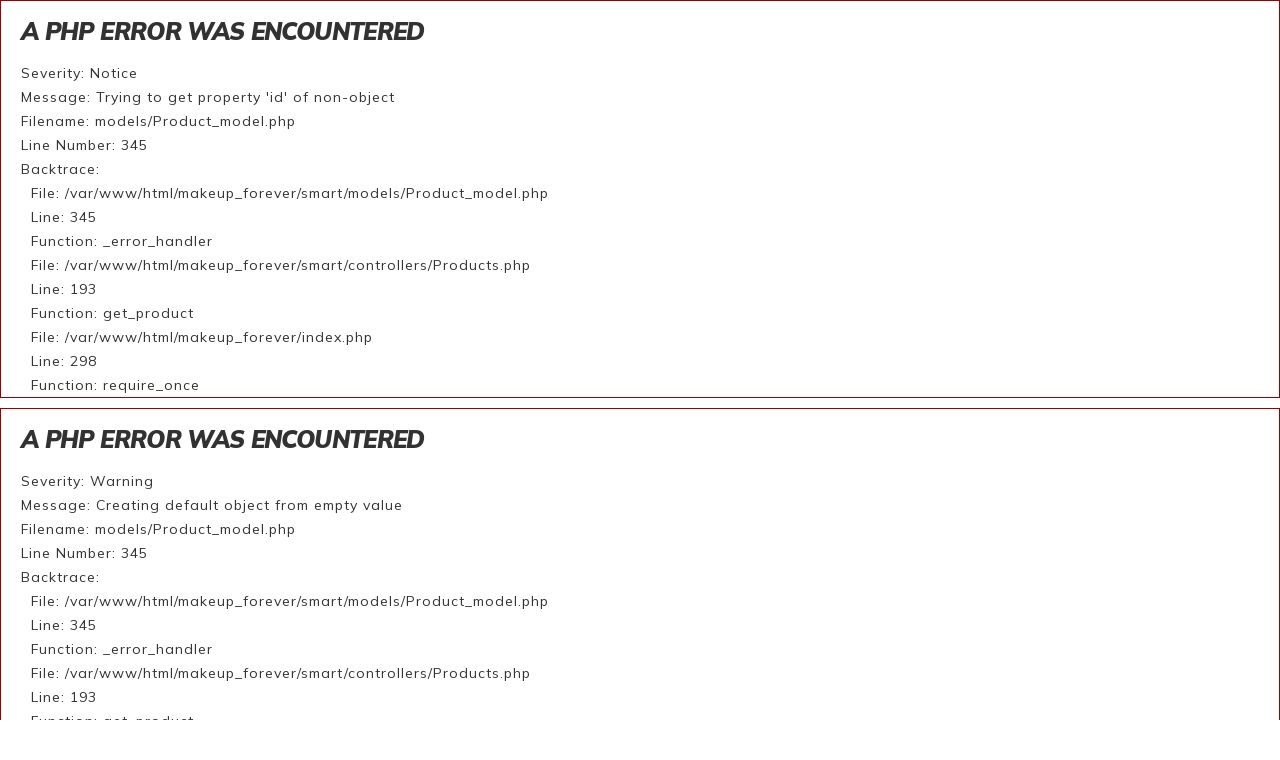

--- FILE ---
content_type: text/html; charset=UTF-8
request_url: https://makeupforever-tunisie.com/artist-shadow-mat-couleur-intense-facile-a-degrader
body_size: 9437
content:

<div style="border:1px solid #990000;padding-left:20px;margin:0 0 10px 0;">

    <h4>A PHP Error was encountered</h4>

    <p>Severity: Notice</p>
    <p>Message:  Trying to get property 'id' of non-object</p>
    <p>Filename: models/Product_model.php</p>
    <p>Line Number: 345</p>

    
        <p>Backtrace:</p>
        
            
        
            
        
            
                <p style="margin-left:10px">
                    File: /var/www/html/makeup_forever/smart/models/Product_model.php<br />
                    Line: 345<br />
                    Function: _error_handler                </p>

            
        
            
                <p style="margin-left:10px">
                    File: /var/www/html/makeup_forever/smart/controllers/Products.php<br />
                    Line: 193<br />
                    Function: get_product                </p>

            
        
            
        
            
                <p style="margin-left:10px">
                    File: /var/www/html/makeup_forever/index.php<br />
                    Line: 298<br />
                    Function: require_once                </p>

            
        
    
</div>
<div style="border:1px solid #990000;padding-left:20px;margin:0 0 10px 0;">

    <h4>A PHP Error was encountered</h4>

    <p>Severity: Warning</p>
    <p>Message:  Creating default object from empty value</p>
    <p>Filename: models/Product_model.php</p>
    <p>Line Number: 345</p>

    
        <p>Backtrace:</p>
        
            
        
            
        
            
                <p style="margin-left:10px">
                    File: /var/www/html/makeup_forever/smart/models/Product_model.php<br />
                    Line: 345<br />
                    Function: _error_handler                </p>

            
        
            
                <p style="margin-left:10px">
                    File: /var/www/html/makeup_forever/smart/controllers/Products.php<br />
                    Line: 193<br />
                    Function: get_product                </p>

            
        
            
        
            
                <p style="margin-left:10px">
                    File: /var/www/html/makeup_forever/index.php<br />
                    Line: 298<br />
                    Function: require_once                </p>

            
        
    
</div>
<div style="border:1px solid #990000;padding-left:20px;margin:0 0 10px 0;">

    <h4>A PHP Error was encountered</h4>

    <p>Severity: Notice</p>
    <p>Message:  Undefined property: stdClass::$category_id</p>
    <p>Filename: controllers/Products.php</p>
    <p>Line Number: 196</p>

    
        <p>Backtrace:</p>
        
            
        
            
        
            
                <p style="margin-left:10px">
                    File: /var/www/html/makeup_forever/smart/controllers/Products.php<br />
                    Line: 196<br />
                    Function: _error_handler                </p>

            
        
            
        
            
                <p style="margin-left:10px">
                    File: /var/www/html/makeup_forever/index.php<br />
                    Line: 298<br />
                    Function: require_once                </p>

            
        
    
</div>
<div style="border:1px solid #990000;padding-left:20px;margin:0 0 10px 0;">

    <h4>A PHP Error was encountered</h4>

    <p>Severity: Notice</p>
    <p>Message:  Undefined variable: categories</p>
    <p>Filename: controllers/Products.php</p>
    <p>Line Number: 216</p>

    
        <p>Backtrace:</p>
        
            
        
            
        
            
                <p style="margin-left:10px">
                    File: /var/www/html/makeup_forever/smart/controllers/Products.php<br />
                    Line: 216<br />
                    Function: _error_handler                </p>

            
        
            
        
            
                <p style="margin-left:10px">
                    File: /var/www/html/makeup_forever/index.php<br />
                    Line: 298<br />
                    Function: require_once                </p>

            
        
    
</div>
<div style="border:1px solid #990000;padding-left:20px;margin:0 0 10px 0;">

    <h4>A PHP Error was encountered</h4>

    <p>Severity: Warning</p>
    <p>Message:  array_reverse() expects parameter 1 to be array, null given</p>
    <p>Filename: controllers/Products.php</p>
    <p>Line Number: 216</p>

    
        <p>Backtrace:</p>
        
            
        
            
        
            
        
            
                <p style="margin-left:10px">
                    File: /var/www/html/makeup_forever/smart/controllers/Products.php<br />
                    Line: 216<br />
                    Function: array_reverse                </p>

            
        
            
        
            
                <p style="margin-left:10px">
                    File: /var/www/html/makeup_forever/index.php<br />
                    Line: 298<br />
                    Function: require_once                </p>

            
        
    
</div>
<div style="border:1px solid #990000;padding-left:20px;margin:0 0 10px 0;">

    <h4>A PHP Error was encountered</h4>

    <p>Severity: Warning</p>
    <p>Message:  Invalid argument supplied for foreach()</p>
    <p>Filename: controllers/Products.php</p>
    <p>Line Number: 216</p>

    
        <p>Backtrace:</p>
        
            
        
            
        
            
                <p style="margin-left:10px">
                    File: /var/www/html/makeup_forever/smart/controllers/Products.php<br />
                    Line: 216<br />
                    Function: _error_handler                </p>

            
        
            
        
            
                <p style="margin-left:10px">
                    File: /var/www/html/makeup_forever/index.php<br />
                    Line: 298<br />
                    Function: require_once                </p>

            
        
    
</div>
<div style="border:1px solid #990000;padding-left:20px;margin:0 0 10px 0;">

    <h4>A PHP Error was encountered</h4>

    <p>Severity: Notice</p>
    <p>Message:  Undefined property: stdClass::$name</p>
    <p>Filename: controllers/Products.php</p>
    <p>Line Number: 221</p>

    
        <p>Backtrace:</p>
        
            
        
            
        
            
                <p style="margin-left:10px">
                    File: /var/www/html/makeup_forever/smart/controllers/Products.php<br />
                    Line: 221<br />
                    Function: _error_handler                </p>

            
        
            
        
            
                <p style="margin-left:10px">
                    File: /var/www/html/makeup_forever/index.php<br />
                    Line: 298<br />
                    Function: require_once                </p>

            
        
    
</div>
<div style="border:1px solid #990000;padding-left:20px;margin:0 0 10px 0;">

    <h4>A PHP Error was encountered</h4>

    <p>Severity: Notice</p>
    <p>Message:  Undefined property: stdClass::$sku</p>
    <p>Filename: controllers/Products.php</p>
    <p>Line Number: 221</p>

    
        <p>Backtrace:</p>
        
            
        
            
        
            
                <p style="margin-left:10px">
                    File: /var/www/html/makeup_forever/smart/controllers/Products.php<br />
                    Line: 221<br />
                    Function: _error_handler                </p>

            
        
            
        
            
                <p style="margin-left:10px">
                    File: /var/www/html/makeup_forever/index.php<br />
                    Line: 298<br />
                    Function: require_once                </p>

            
        
    
</div><!doctype html>
<html class="no-js" lang="zxx">
<head>
    <meta charset="utf-8">
    <meta http-equiv="x-ua-compatible" content="ie=edge">
    <title></title>

	<meta name="viewport" content="width=device-width, initial-scale=1.0, maximum-scale=1.0, user-scalable=0" />
	<meta name="description" content="Co-cr&eacute;&eacute;s avec des Makeup Artists, les produits Make Up For Ever allient haute qualit&eacute; et performance pour un r&eacute;sultat professionnel. D&eacute;couvrez les derni&egrave;res nouveaut&eacute;s.La marque internationale de maquillages et de beauté makeup forever est maintenant disponible en Tunisie chez la boutique makeup forever Tunisie." />
	<meta name="keywords" content="MAKE UP FOR EVER - Professional - Tunisie" />
	<link rel="icon" type="image/png" href="/on/demandware.static/Sites-MakeUpForEver-EU-Site/-/default/dwfed08a9b/fontsicons/images/favicons/favicon-196x196.png" sizes="196x196" />
	<link rel="icon" type="image/png" href="/on/demandware.static/Sites-MakeUpForEver-EU-Site/-/default/dw5ab5b798/fontsicons/images/favicons/favicon-96x96.png" sizes="96x96" />
	<link rel="icon" type="image/png" href="/on/demandware.static/Sites-MakeUpForEver-EU-Site/-/default/dw751f5690/fontsicons/images/favicons/favicon-32x32.png" sizes="32x32" />
	<link rel="icon" type="image/png" href="/on/demandware.static/Sites-MakeUpForEver-EU-Site/-/default/dw41164baf/fontsicons/images/favicons/favicon-16x16.png" sizes="16x16" />
	<link rel="icon" type="image/png" href="/on/demandware.static/Sites-MakeUpForEver-EU-Site/-/default/dw3d2ce077/fontsicons/images/favicons/favicon-128x128.png" sizes="128x128" />
    <!-- Favicons -->

    <link rel="icon" type="image/png" sizes="192x192" href="https://makeupforever-tunisie.com/smart/themes/default/assets/img/favicon-196x196.png">
    <link rel="icon" type="image/png" sizes="96x96" href="https://makeupforever-tunisie.com/smart/themes/default/assets/img/favicon/favicon-96x96.png">
    <link rel="icon" type="image/png" sizes="32x32" href="https://makeupforever-tunisie.com/smart/themes/default/assets/img/favicon/favicon-32x32.png">
    <link rel="icon" type="image/png" sizes="16x16" href="https://makeupforever-tunisie.com/smart/themes/default/assets/img/favicon/favicon-16x16.png">
    <link rel="icon" type="image/png" sizes="128x128" href="https://makeupforever-tunisie.com/smart/themes/default/assets/img/favicon/favicon-128x128.png">
	<meta name="theme-color" content="#ffffff">
	<link href="https://fonts.googleapis.com/css2?family=Mulish:ital,wght@0,200;0,300;0,400;0,500;0,600;0,700;0,800;0,900;1,200;1,300;1,400;1,500;1,600;1,700;1,800;1,900&amp;display=swap" rel="stylesheet">
	
			<meta property="og:url"                content="
<div style="border:1px solid #990000;padding-left:20px;margin:0 0 10px 0;">

    <h4>A PHP Error was encountered</h4>

    <p>Severity: Notice</p>
    <p>Message:  Undefined property: stdClass::$slug</p>
    <p>Filename: views/header.php</p>
    <p>Line Number: 27</p>

    
        <p>Backtrace:</p>
        
            
        
            
        
            
                <p style="margin-left:10px">
                    File: /var/www/html/makeup_forever/smart/themes/default/views/header.php<br />
                    Line: 27<br />
                    Function: _error_handler                </p>

            
        
            
        
            
        
            
                <p style="margin-left:10px">
                    File: /var/www/html/makeup_forever/smart/core/MY_Controller.php<br />
                    Line: 146<br />
                    Function: view                </p>

            
        
            
                <p style="margin-left:10px">
                    File: /var/www/html/makeup_forever/smart/controllers/Products.php<br />
                    Line: 222<br />
                    Function: view                </p>

            
        
            
        
            
                <p style="margin-left:10px">
                    File: /var/www/html/makeup_forever/index.php<br />
                    Line: 298<br />
                    Function: require_once                </p>

            
        
    
</div>https://makeupforever-tunisie.com/" />
		<meta property="og:type"               content="Make Up For Ever Tunisie : maquillage professionnel" />
		<meta property="og:title"              content="
<div style="border:1px solid #990000;padding-left:20px;margin:0 0 10px 0;">

    <h4>A PHP Error was encountered</h4>

    <p>Severity: Notice</p>
    <p>Message:  Undefined property: stdClass::$name</p>
    <p>Filename: views/header.php</p>
    <p>Line Number: 29</p>

    
        <p>Backtrace:</p>
        
            
        
            
        
            
                <p style="margin-left:10px">
                    File: /var/www/html/makeup_forever/smart/themes/default/views/header.php<br />
                    Line: 29<br />
                    Function: _error_handler                </p>

            
        
            
        
            
        
            
                <p style="margin-left:10px">
                    File: /var/www/html/makeup_forever/smart/core/MY_Controller.php<br />
                    Line: 146<br />
                    Function: view                </p>

            
        
            
                <p style="margin-left:10px">
                    File: /var/www/html/makeup_forever/smart/controllers/Products.php<br />
                    Line: 222<br />
                    Function: view                </p>

            
        
            
        
            
                <p style="margin-left:10px">
                    File: /var/www/html/makeup_forever/index.php<br />
                    Line: 298<br />
                    Function: require_once                </p>

            
        
    
</div>" />
		<meta property="og:description"        content="
<div style="border:1px solid #990000;padding-left:20px;margin:0 0 10px 0;">

    <h4>A PHP Error was encountered</h4>

    <p>Severity: Notice</p>
    <p>Message:  Undefined property: stdClass::$variant1</p>
    <p>Filename: views/header.php</p>
    <p>Line Number: 30</p>

    
        <p>Backtrace:</p>
        
            
        
            
        
            
                <p style="margin-left:10px">
                    File: /var/www/html/makeup_forever/smart/themes/default/views/header.php<br />
                    Line: 30<br />
                    Function: _error_handler                </p>

            
        
            
        
            
        
            
                <p style="margin-left:10px">
                    File: /var/www/html/makeup_forever/smart/core/MY_Controller.php<br />
                    Line: 146<br />
                    Function: view                </p>

            
        
            
                <p style="margin-left:10px">
                    File: /var/www/html/makeup_forever/smart/controllers/Products.php<br />
                    Line: 222<br />
                    Function: view                </p>

            
        
            
        
            
                <p style="margin-left:10px">
                    File: /var/www/html/makeup_forever/index.php<br />
                    Line: 298<br />
                    Function: require_once                </p>

            
        
    
</div>" />
		
<div style="border:1px solid #990000;padding-left:20px;margin:0 0 10px 0;">

    <h4>A PHP Error was encountered</h4>

    <p>Severity: Notice</p>
    <p>Message:  Undefined property: stdClass::$files</p>
    <p>Filename: views/header.php</p>
    <p>Line Number: 31</p>

    
        <p>Backtrace:</p>
        
            
        
            
        
            
                <p style="margin-left:10px">
                    File: /var/www/html/makeup_forever/smart/themes/default/views/header.php<br />
                    Line: 31<br />
                    Function: _error_handler                </p>

            
        
            
        
            
        
            
                <p style="margin-left:10px">
                    File: /var/www/html/makeup_forever/smart/core/MY_Controller.php<br />
                    Line: 146<br />
                    Function: view                </p>

            
        
            
                <p style="margin-left:10px">
                    File: /var/www/html/makeup_forever/smart/controllers/Products.php<br />
                    Line: 222<br />
                    Function: view                </p>

            
        
            
        
            
                <p style="margin-left:10px">
                    File: /var/www/html/makeup_forever/index.php<br />
                    Line: 298<br />
                    Function: require_once                </p>

            
        
    
</div>		<meta property="og:image"         content="https://makeupforever-tunisie.com/smart/themes/default/assets/img/logo-desktop.png" />
			    <!-- Fontawesome css -->
    <link href="https://makeupforever-tunisie.com/smart/themes/default/assets/css/font-awesome.min.css" type="text/css" rel="stylesheet"  data-minify="1"/>    <!-- Animate css -->
    <link href="https://makeupforever-tunisie.com/smart/themes/default/assets/css/animate.css" type="text/css" rel="stylesheet"  data-minify="1"/>    <!-- 7-stroke fonts css -->
    <link href="https://makeupforever-tunisie.com/smart/themes/default/assets/css/pe-icon-7-stroke.min.css" type="text/css" rel="stylesheet"  data-minify="1"/>    <!-- Nice select css -->
    <link href="https://makeupforever-tunisie.com/smart/themes/default/assets/css/nice-select.css" type="text/css" rel="stylesheet"  data-minify="1"/>    <!-- Jquery fancybox css -->
    <link href="https://makeupforever-tunisie.com/smart/themes/default/assets/css/jquery.fancybox.css" type="text/css" rel="stylesheet"  data-minify="1"/>    <!-- Jquery ui price slider css -->
    <link href="https://makeupforever-tunisie.com/smart/themes/default/assets/css/jquery-ui.min.css" type="text/css" rel="stylesheet"  data-minify="1"/>    <!-- Meanmenu css -->
    <link href="https://makeupforever-tunisie.com/smart/themes/default/assets/css/meanmenu.min.css" type="text/css" rel="stylesheet"  data-minify="1"/>    <!-- Owl carousel css -->
    <link href="https://makeupforever-tunisie.com/smart/themes/default/assets/css/owl.carousel.min.css" type="text/css" rel="stylesheet"  data-minify="1"/>	
    <!-- Bootstrap css -->
    <link href="https://makeupforever-tunisie.com/smart/themes/default/assets/css/bootstrap.min.css" type="text/css" rel="stylesheet"  data-minify="1"/>    <!-- Custom css -->
    <link href="https://makeupforever-tunisie.com/smart/themes/default/assets/css/default.css" type="text/css" rel="stylesheet"  data-minify="1"/>    <!-- Main css -->
    <link href="https://makeupforever-tunisie.com/smart/themes/default/assets/css/style.css" type="text/css" rel="stylesheet"  data-minify="1"/>	<!-- Main animate css -->
    <link href="https://makeupforever-tunisie.com/smart/themes/default/assets/css/style_animate.css" type="text/css" rel="stylesheet"  data-minify="1"/>    <!-- Responsive css -->
    <link href="https://makeupforever-tunisie.com/smart/themes/default/assets/css/responsive.css" type="text/css" rel="stylesheet"  data-minify="1"/>	
    <!-- Modernizer js -->
    <script src="https://makeupforever-tunisie.com/smart/themes/default/assets/js/vendor/modernizr-3.5.0.min.js"></script>	<!-- jquery -->
    <script src="https://makeupforever-tunisie.com/smart/themes/default/assets/js/vendor/jquery-3.6.0.min.js"></script>	<!-- Global site tag (gtag.js) - Google Analytics -->
	<script async src="https://www.googletagmanager.com/gtag/js?id=G-F1VPZST27L"></script>
	<script>
	  window.dataLayer = window.dataLayer || [];
	  function gtag(){dataLayer.push(arguments);}
	  gtag('js', new Date());

	  gtag('config', 'G-F1VPZST27L');
	</script>
	
</head>
<body class="template-color-1">
    <!-- Main Wrapper Start Here -->
    <div class="wrapper">
        <!-- Newsletter Popup Start  -->
        <div class="popup_wrapper">
            <div class="test" style="max-width:600px;">
				<div id="detail_cartadd"></div>
				 <!--<span class="cart-checkout-close">Fermer</span>-->
			</div>
        </div>
        <!-- Newsletter Popup End -->
        <!-- Main Header Area Start Here -->
        <!-- Main Header Area Three Start Here -->
        <header class="header-style-five">
            <!-- Header Top Start Here -->
                        <!-- Header Top End Here -->
            <!-- Header Middle Start Here -->
            <div class="header-middle stick header-sticky">
                <div class="header-middle_nav position-relative">
                    <div class="container">
                        <div class="row align-items-center">
                            <!-- Logo Start -->
                            <div class="col-xl-2 col-6">
                                <div class="logo">
                                    <a href="https://makeupforever-tunisie.com/pages/set_site/1">
                                        <img src="https://makeupforever-tunisie.com/smart/themes/default/assets/img/logo-desktop.png" alt="Make Up For Ever Tunisie : maquillage professionnel" style="height:70px;margin-top:17px">
                                    </a>
                                </div>
                            </div>
                            <!-- Logo End -->
                            <!-- Menu Area Start Here -->
                            <div class="col-xl-8 col-lg-8 d-none d-lg-block position-static">
                                <nav  class="desktop_menu">
                                    <ul class="header-bottom-list d-flex justify-content-start">
                                        																																
										<li>
                                            <a  href="https://makeupforever-tunisie.com/hd-skin1">HD SKIN</a>
                                            <!--  Mega-Menu Start -->
											                                            <!-- Mega-Menu End -->
                                        </li>
																																
										<li>
                                            <a  class="drop-icon" href="https://makeupforever-tunisie.com/teint">Teint</a>
                                            <!--  Mega-Menu Start -->
											                                            <ul class="ht-dropdown megamenu megamenu-three ">
											
												
																								 <!-- Single Column Start -->
                                                <li><a href="https://makeupforever-tunisie.com/fonds-de-teint1">Fonds de teint</a></li>
                                                <!-- Single Column End -->
																								 <!-- Single Column Start -->
                                                <li><a href="https://makeupforever-tunisie.com/correcteurs-anti-cernes1">Correcteurs & anti cernes</a></li>
                                                <!-- Single Column End -->
																								 <!-- Single Column Start -->
                                                <li><a href="https://makeupforever-tunisie.com/palettes-teint1">Palettes teint</a></li>
                                                <!-- Single Column End -->
																								 <!-- Single Column Start -->
                                                <li><a href="https://makeupforever-tunisie.com/bases-de-teint1">Bases de teint</a></li>
                                                <!-- Single Column End -->
																								 <!-- Single Column Start -->
                                                <li><a href="https://makeupforever-tunisie.com/poudres1">Poudres</a></li>
                                                <!-- Single Column End -->
																								 <!-- Single Column Start -->
                                                <li><a href="https://makeupforever-tunisie.com/poudres-bronzantes1">Poudres bronzantes</a></li>
                                                <!-- Single Column End -->
																								 <!-- Single Column Start -->
                                                <li><a href="https://makeupforever-tunisie.com/blushs1">Blushs</a></li>
                                                <!-- Single Column End -->
																								 <!-- Single Column Start -->
                                                <li><a href="https://makeupforever-tunisie.com/highlighters-enlumineurs1">HIGHLIGHTERS & ENLUMINEURS</a></li>
                                                <!-- Single Column End -->
																								 <!-- Single Column Start -->
                                                <li><a href="https://makeupforever-tunisie.com/fixateurs-et-demaquillants-maquillage1">FIXATEURS et DEMAQUILLANTS MAQUILLAGE</a></li>
                                                <!-- Single Column End -->
																								 <!-- Single Column Start -->
                                                <li><a href="https://makeupforever-tunisie.com/pinceaux-eponges-teint">Pinceaux & éponges teint </a></li>
                                                <!-- Single Column End -->
												                                            </ul>
											                                            <!-- Mega-Menu End -->
                                        </li>
																																
										<li>
                                            <a  class="drop-icon" href="https://makeupforever-tunisie.com/yeux1">Yeux</a>
                                            <!--  Mega-Menu Start -->
											                                            <ul class="ht-dropdown megamenu megamenu-three ">
											
												
																								 <!-- Single Column Start -->
                                                <li><a href="https://makeupforever-tunisie.com/mascaras1">Mascaras</a></li>
                                                <!-- Single Column End -->
																								 <!-- Single Column Start -->
                                                <li><a href="https://makeupforever-tunisie.com/eyeliners">Eyeliners</a></li>
                                                <!-- Single Column End -->
																								 <!-- Single Column Start -->
                                                <li><a href="https://makeupforever-tunisie.com/crayons-yeux1">Crayons yeux</a></li>
                                                <!-- Single Column End -->
																								 <!-- Single Column Start -->
                                                <li><a href="https://makeupforever-tunisie.com/palettes-yeux">Palettes yeux</a></li>
                                                <!-- Single Column End -->
																								 <!-- Single Column Start -->
                                                <li><a href="https://makeupforever-tunisie.com/fards-a-paupieres">Fards à paupières</a></li>
                                                <!-- Single Column End -->
																								 <!-- Single Column Start -->
                                                <li><a href="https://makeupforever-tunisie.com/maquillage-sourcils">Maquillage sourcils</a></li>
                                                <!-- Single Column End -->
																								 <!-- Single Column Start -->
                                                <li><a href="https://makeupforever-tunisie.com/fixateurs-demaquillants-yeux1">Fixateurs & démaquillants yeux</a></li>
                                                <!-- Single Column End -->
																								 <!-- Single Column Start -->
                                                <li><a href="https://makeupforever-tunisie.com/pinceaux-yeux">Pinceaux yeux</a></li>
                                                <!-- Single Column End -->
												                                            </ul>
											                                            <!-- Mega-Menu End -->
                                        </li>
																																
										<li>
                                            <a  class="drop-icon" href="https://makeupforever-tunisie.com/levres1">Lèvres</a>
                                            <!--  Mega-Menu Start -->
											                                            <ul class="ht-dropdown megamenu megamenu-three ">
											
												
																								 <!-- Single Column Start -->
                                                <li><a href="https://makeupforever-tunisie.com/gloss">Gloss</a></li>
                                                <!-- Single Column End -->
																								 <!-- Single Column Start -->
                                                <li><a href="https://makeupforever-tunisie.com/rouges-a-levres1">Rouges à lèvres</a></li>
                                                <!-- Single Column End -->
																								 <!-- Single Column Start -->
                                                <li><a href="https://makeupforever-tunisie.com/crayons-levres1">Crayons lèvres</a></li>
                                                <!-- Single Column End -->
																								 <!-- Single Column Start -->
                                                <li><a href="https://makeupforever-tunisie.com/baumes-a-levres1">Baumes à lèvres</a></li>
                                                <!-- Single Column End -->
																								 <!-- Single Column Start -->
                                                <li><a href="https://makeupforever-tunisie.com/pinceaux-levres1">Pinceaux lèvres</a></li>
                                                <!-- Single Column End -->
												                                            </ul>
											                                            <!-- Mega-Menu End -->
                                        </li>
																																
										<li>
                                            <a  class="drop-icon" href="https://makeupforever-tunisie.com/plus1">Plus</a>
                                            <!--  Mega-Menu Start -->
											                                            <ul class="ht-dropdown megamenu megamenu-three ">
											
												
																								 <!-- Single Column Start -->
                                                <li><a href="https://makeupforever-tunisie.com/step-1-primers">STEP 1 PRIMERS</a></li>
                                                <!-- Single Column End -->
																								 <!-- Single Column Start -->
                                                <li><a href="https://makeupforever-tunisie.com/eponges1">éponges</a></li>
                                                <!-- Single Column End -->
																								 <!-- Single Column Start -->
                                                <li><a href="https://makeupforever-tunisie.com/pinceaux1">Pinceaux</a></li>
                                                <!-- Single Column End -->
																								 <!-- Single Column Start -->
                                                <li><a href="https://makeupforever-tunisie.com/trousses-maquillages1">Trousses maquillages</a></li>
                                                <!-- Single Column End -->
																								 <!-- Single Column Start -->
                                                <li><a href="https://makeupforever-tunisie.com/palettes-maquillages1">Palettes maquillages</a></li>
                                                <!-- Single Column End -->
																								 <!-- Single Column Start -->
                                                <li><a href="https://makeupforever-tunisie.com/maquillage-artistique">MAQUILLAGE ARTISTIQUE</a></li>
                                                <!-- Single Column End -->
																								 <!-- Single Column Start -->
                                                <li><a href="https://makeupforever-tunisie.com/kits-maquillages1">Kits maquillages</a></li>
                                                <!-- Single Column End -->
																								 <!-- Single Column Start -->
                                                <li><a href="https://makeupforever-tunisie.com/demaquillants1">Démaquillants</a></li>
                                                <!-- Single Column End -->
																								 <!-- Single Column Start -->
                                                <li><a href="https://makeupforever-tunisie.com/format-voyage1">Format voyage</a></li>
                                                <!-- Single Column End -->
																								 <!-- Single Column Start -->
                                                <li><a href="https://makeupforever-tunisie.com/routine-teint-parfait1">Routine teint parfait</a></li>
                                                <!-- Single Column End -->
												                                            </ul>
											                                            <!-- Mega-Menu End -->
                                        </li>
																																
										<li>
                                            <a  href="https://makeupforever-tunisie.com/packs">Packs</a>
                                            <!--  Mega-Menu Start -->
											                                            <!-- Mega-Menu End -->
                                        </li>
																				<li>
                                            <a href="https://makeupforever-tunisie.com/pages/set_site/2"><img src="https://makeupforever-tunisie.com/smart/themes/default/assets/img/logo_green.png" style="height:25px; margin-top: -11px; margin-right: 5px;margin-left: 10px;" alt="GREEN SKINCARE">GREEN SKINCARE</a>
                                        </li>
																				
										
                                    </ul>
                                </nav>
                            </div>
                            <!-- Menu Area End Here -->
                            <!-- Cart Box Start Here -->
                            <div class="col-xl-2 col-6">
                                <div class="cart-box">
                                    <ul>
                                        <!-- Search Box Start Here -->
                                        <li>
                                            <a href="#">
                                                <span class="pe-7s-search"></span>
                                            </a>
                                            <div class="categorie-search-box ht-dropdown">
                                                <form action="https://makeupforever-tunisie.com/Pages/search_page" type="post">
                                                    <input type="text" name="keyword" placeholder="Recherche" id="search_text">
                                                    <button>
                                                        <span class="pe-7s-search"></span>
                                                    </button>
													<div id="livesearch"></div>
                                                </form>
                                            </div>
                                        </li>
										<li>
                                            <a href="https://makeupforever-tunisie.com/pages/login">
                                                <span class=""><i class="fa fa-user-o"></i></span>
                                            </a>
                                        </li>
										<li id="detail_cart" class="dropdown"></li>
                                    </ul>
                                </div>
								
		
                            </div>
                            <!-- Cart Box End Here -->
                        </div>
                        <!-- Row End -->
                        <!-- Mobile Menu Start Here -->
                        <div class="mobile-menu d-block d-lg-none" style="">
                            <nav>
                                <ul>
                                                                 
									<!-- Mega-Menu End -->
										
																				<li>
                                            <a href="https://makeupforever-tunisie.com/hd-skin1">HD SKIN</a>
                                            <!--  Mega-Menu Start -->
                                            <ul>
												                                            </ul>
                                            <!-- Mega-Menu End -->
                                        </li>
																				<li>
                                            <a href="https://makeupforever-tunisie.com/teint">Teint</a>
                                            <!--  Mega-Menu Start -->
                                            <ul>
												                                                <li><a href="https://makeupforever-tunisie.com/fonds-de-teint1">Fonds de teint</a></li>
												                                                <li><a href="https://makeupforever-tunisie.com/correcteurs-anti-cernes1">Correcteurs & anti cernes</a></li>
												                                                <li><a href="https://makeupforever-tunisie.com/palettes-teint1">Palettes teint</a></li>
												                                                <li><a href="https://makeupforever-tunisie.com/bases-de-teint1">Bases de teint</a></li>
												                                                <li><a href="https://makeupforever-tunisie.com/poudres1">Poudres</a></li>
												                                                <li><a href="https://makeupforever-tunisie.com/poudres-bronzantes1">Poudres bronzantes</a></li>
												                                                <li><a href="https://makeupforever-tunisie.com/blushs1">Blushs</a></li>
												                                                <li><a href="https://makeupforever-tunisie.com/highlighters-enlumineurs1">HIGHLIGHTERS & ENLUMINEURS</a></li>
												                                                <li><a href="https://makeupforever-tunisie.com/fixateurs-et-demaquillants-maquillage1">FIXATEURS et DEMAQUILLANTS MAQUILLAGE</a></li>
												                                                <li><a href="https://makeupforever-tunisie.com/pinceaux-eponges-teint">Pinceaux & éponges teint </a></li>
												                                            </ul>
                                            <!-- Mega-Menu End -->
                                        </li>
																				<li>
                                            <a href="https://makeupforever-tunisie.com/yeux1">Yeux</a>
                                            <!--  Mega-Menu Start -->
                                            <ul>
												                                                <li><a href="https://makeupforever-tunisie.com/mascaras1">Mascaras</a></li>
												                                                <li><a href="https://makeupforever-tunisie.com/eyeliners">Eyeliners</a></li>
												                                                <li><a href="https://makeupforever-tunisie.com/crayons-yeux1">Crayons yeux</a></li>
												                                                <li><a href="https://makeupforever-tunisie.com/palettes-yeux">Palettes yeux</a></li>
												                                                <li><a href="https://makeupforever-tunisie.com/fards-a-paupieres">Fards à paupières</a></li>
												                                                <li><a href="https://makeupforever-tunisie.com/maquillage-sourcils">Maquillage sourcils</a></li>
												                                                <li><a href="https://makeupforever-tunisie.com/fixateurs-demaquillants-yeux1">Fixateurs & démaquillants yeux</a></li>
												                                                <li><a href="https://makeupforever-tunisie.com/pinceaux-yeux">Pinceaux yeux</a></li>
												                                            </ul>
                                            <!-- Mega-Menu End -->
                                        </li>
																				<li>
                                            <a href="https://makeupforever-tunisie.com/levres1">Lèvres</a>
                                            <!--  Mega-Menu Start -->
                                            <ul>
												                                                <li><a href="https://makeupforever-tunisie.com/gloss">Gloss</a></li>
												                                                <li><a href="https://makeupforever-tunisie.com/rouges-a-levres1">Rouges à lèvres</a></li>
												                                                <li><a href="https://makeupforever-tunisie.com/crayons-levres1">Crayons lèvres</a></li>
												                                                <li><a href="https://makeupforever-tunisie.com/baumes-a-levres1">Baumes à lèvres</a></li>
												                                                <li><a href="https://makeupforever-tunisie.com/pinceaux-levres1">Pinceaux lèvres</a></li>
												                                            </ul>
                                            <!-- Mega-Menu End -->
                                        </li>
																				<li>
                                            <a href="https://makeupforever-tunisie.com/plus1">Plus</a>
                                            <!--  Mega-Menu Start -->
                                            <ul>
												                                                <li><a href="https://makeupforever-tunisie.com/step-1-primers">STEP 1 PRIMERS</a></li>
												                                                <li><a href="https://makeupforever-tunisie.com/eponges1">éponges</a></li>
												                                                <li><a href="https://makeupforever-tunisie.com/pinceaux1">Pinceaux</a></li>
												                                                <li><a href="https://makeupforever-tunisie.com/trousses-maquillages1">Trousses maquillages</a></li>
												                                                <li><a href="https://makeupforever-tunisie.com/palettes-maquillages1">Palettes maquillages</a></li>
												                                                <li><a href="https://makeupforever-tunisie.com/maquillage-artistique">MAQUILLAGE ARTISTIQUE</a></li>
												                                                <li><a href="https://makeupforever-tunisie.com/kits-maquillages1">Kits maquillages</a></li>
												                                                <li><a href="https://makeupforever-tunisie.com/demaquillants1">Démaquillants</a></li>
												                                                <li><a href="https://makeupforever-tunisie.com/format-voyage1">Format voyage</a></li>
												                                                <li><a href="https://makeupforever-tunisie.com/routine-teint-parfait1">Routine teint parfait</a></li>
												                                            </ul>
                                            <!-- Mega-Menu End -->
                                        </li>
																				<li>
                                            <a href="https://makeupforever-tunisie.com/packs">Packs</a>
                                            <!--  Mega-Menu Start -->
                                            <ul>
												                                            </ul>
                                            <!-- Mega-Menu End -->
                                        </li>
																				<li>
                                            <a href="https://makeupforever-tunisie.com/pages/set_site/2"><img src="https://makeupforever-tunisie.com/smart/themes/default/assets/img/logo_green.png" style="height:25px; margin-top: -11px; margin-right: 5px;" alt="GREEN SKINCARE">GREEN SKINCARE</a>
                                        </li>
																				
                                </ul>
                            </nav>
                        </div>
                        <!-- Mobile Menu End Here -->
                    </div>
                    <!-- Container End -->
                </div>
            </div>
            <!-- Header Middle End Here -->
        </header>
        <!-- Main Header Area Three End Here -->

        <!-- Main Header Area End Here -->
        <script type="text/javascript">
			$(document).ready(function(){
			   $("#search_text").keyup(function(){
				  var query = $(this).val();
				  if (query != "") {
					$.ajax({
					  url: "https://makeupforever-tunisie.com/Pages/search_input/",
					  method: 'POST',
					  data: {query:query},
					  success: function(data){
		 
						$('#livesearch').html(data);
						$('#livesearch').css('display', 'block');
		 
						/*$("#search_text").focusout(function(){
							$('#livesearch').css('display', 'none');
						});
						$("#search_text").focusin(function(){
							$('#livesearch').css('display', 'block');
						});*/
					  }
					});
				  } else {
				  $('#livesearch').css('display', 'none');
				}
			  });
			});
		</script>
		
				<style>
		.header-style-five{background:#000 !important;position:relative}
		.row-1,.row-2,.row-4,.row-5,.row-3{--bs-gutter-x:0 !important}
		</style>
		<style>
		.table > tbody > tr > td{border:none !important;}
		.add_cart.disabled, .add_cart:disabled {
			cursor: not-allowed;
		}
		
<div style="border:1px solid #990000;padding-left:20px;margin:0 0 10px 0;">

    <h4>A PHP Error was encountered</h4>

    <p>Severity: Notice</p>
    <p>Message:  Undefined property: stdClass::$stock</p>
    <p>Filename: views/detail.php</p>
    <p>Line Number: 10</p>

    
        <p>Backtrace:</p>
        
            
        
            
        
            
                <p style="margin-left:10px">
                    File: /var/www/html/makeup_forever/smart/themes/default/views/detail.php<br />
                    Line: 10<br />
                    Function: _error_handler                </p>

            
        
            
        
            
        
            
                <p style="margin-left:10px">
                    File: /var/www/html/makeup_forever/smart/core/MY_Controller.php<br />
                    Line: 148<br />
                    Function: view                </p>

            
        
            
                <p style="margin-left:10px">
                    File: /var/www/html/makeup_forever/smart/controllers/Products.php<br />
                    Line: 222<br />
                    Function: view                </p>

            
        
            
        
            
                <p style="margin-left:10px">
                    File: /var/www/html/makeup_forever/index.php<br />
                    Line: 298<br />
                    Function: require_once                </p>

            
        
    
</div>			#in-stock{display:none}
			#off-stock{display:block}
				</style>
		
<div style="border:1px solid #990000;padding-left:20px;margin:0 0 10px 0;">

    <h4>A PHP Error was encountered</h4>

    <p>Severity: Notice</p>
    <p>Message:  Undefined property: stdClass::$onepage</p>
    <p>Filename: views/detail.php</p>
    <p>Line Number: 18</p>

    
        <p>Backtrace:</p>
        
            
        
            
        
            
                <p style="margin-left:10px">
                    File: /var/www/html/makeup_forever/smart/themes/default/views/detail.php<br />
                    Line: 18<br />
                    Function: _error_handler                </p>

            
        
            
        
            
        
            
                <p style="margin-left:10px">
                    File: /var/www/html/makeup_forever/smart/core/MY_Controller.php<br />
                    Line: 148<br />
                    Function: view                </p>

            
        
            
                <p style="margin-left:10px">
                    File: /var/www/html/makeup_forever/smart/controllers/Products.php<br />
                    Line: 222<br />
                    Function: view                </p>

            
        
            
        
            
                <p style="margin-left:10px">
                    File: /var/www/html/makeup_forever/index.php<br />
                    Line: 298<br />
                    Function: require_once                </p>

            
        
    
</div>
<div style="border:1px solid #990000;padding-left:20px;margin:0 0 10px 0;">

    <h4>A PHP Error was encountered</h4>

    <p>Severity: Notice</p>
    <p>Message:  Undefined property: stdClass::$id</p>
    <p>Filename: views/detail.php</p>
    <p>Line Number: 18</p>

    
        <p>Backtrace:</p>
        
            
        
            
        
            
                <p style="margin-left:10px">
                    File: /var/www/html/makeup_forever/smart/themes/default/views/detail.php<br />
                    Line: 18<br />
                    Function: _error_handler                </p>

            
        
            
        
            
        
            
                <p style="margin-left:10px">
                    File: /var/www/html/makeup_forever/smart/core/MY_Controller.php<br />
                    Line: 148<br />
                    Function: view                </p>

            
        
            
                <p style="margin-left:10px">
                    File: /var/www/html/makeup_forever/smart/controllers/Products.php<br />
                    Line: 222<br />
                    Function: view                </p>

            
        
            
        
            
                <p style="margin-left:10px">
                    File: /var/www/html/makeup_forever/index.php<br />
                    Line: 298<br />
                    Function: require_once                </p>

            
        
    
</div>				<div class="breadcrumb-area">
            <div class="container">
                <ol class="breadcrumb breadcrumb-list">
                    <li class="breadcrumb-item"><a href="https://makeupforever-tunisie.com/">Accueil</a></li>
					
<div style="border:1px solid #990000;padding-left:20px;margin:0 0 10px 0;">

    <h4>A PHP Error was encountered</h4>

    <p>Severity: Notice</p>
    <p>Message:  Undefined variable: categories</p>
    <p>Filename: views/detail.php</p>
    <p>Line Number: 25</p>

    
        <p>Backtrace:</p>
        
            
        
            
        
            
                <p style="margin-left:10px">
                    File: /var/www/html/makeup_forever/smart/themes/default/views/detail.php<br />
                    Line: 25<br />
                    Function: _error_handler                </p>

            
        
            
        
            
        
            
                <p style="margin-left:10px">
                    File: /var/www/html/makeup_forever/smart/core/MY_Controller.php<br />
                    Line: 148<br />
                    Function: view                </p>

            
        
            
                <p style="margin-left:10px">
                    File: /var/www/html/makeup_forever/smart/controllers/Products.php<br />
                    Line: 222<br />
                    Function: view                </p>

            
        
            
        
            
                <p style="margin-left:10px">
                    File: /var/www/html/makeup_forever/index.php<br />
                    Line: 298<br />
                    Function: require_once                </p>

            
        
    
</div>                    <li class="breadcrumb-item active"><a class="breadcrumb-item active" href="#">
<div style="border:1px solid #990000;padding-left:20px;margin:0 0 10px 0;">

    <h4>A PHP Error was encountered</h4>

    <p>Severity: Notice</p>
    <p>Message:  Undefined property: stdClass::$name</p>
    <p>Filename: views/detail.php</p>
    <p>Line Number: 29</p>

    
        <p>Backtrace:</p>
        
            
        
            
        
            
                <p style="margin-left:10px">
                    File: /var/www/html/makeup_forever/smart/themes/default/views/detail.php<br />
                    Line: 29<br />
                    Function: _error_handler                </p>

            
        
            
        
            
        
            
                <p style="margin-left:10px">
                    File: /var/www/html/makeup_forever/smart/core/MY_Controller.php<br />
                    Line: 148<br />
                    Function: view                </p>

            
        
            
                <p style="margin-left:10px">
                    File: /var/www/html/makeup_forever/smart/controllers/Products.php<br />
                    Line: 222<br />
                    Function: view                </p>

            
        
            
        
            
                <p style="margin-left:10px">
                    File: /var/www/html/makeup_forever/index.php<br />
                    Line: 298<br />
                    Function: require_once                </p>

            
        
    
</div></a></li>
                </ol>
            </div>
        </div>
		<div class="main-product-thumbnail white-bg">
            <div class="container">
                <div class="row">
					
<div style="border:1px solid #990000;padding-left:20px;margin:0 0 10px 0;">

    <h4>A PHP Error was encountered</h4>

    <p>Severity: Notice</p>
    <p>Message:  Undefined property: stdClass::$files</p>
    <p>Filename: views/detail.php</p>
    <p>Line Number: 36</p>

    
        <p>Backtrace:</p>
        
            
        
            
        
            
                <p style="margin-left:10px">
                    File: /var/www/html/makeup_forever/smart/themes/default/views/detail.php<br />
                    Line: 36<br />
                    Function: _error_handler                </p>

            
        
            
        
            
        
            
                <p style="margin-left:10px">
                    File: /var/www/html/makeup_forever/smart/core/MY_Controller.php<br />
                    Line: 148<br />
                    Function: view                </p>

            
        
            
                <p style="margin-left:10px">
                    File: /var/www/html/makeup_forever/smart/controllers/Products.php<br />
                    Line: 222<br />
                    Function: view                </p>

            
        
            
        
            
                <p style="margin-left:10px">
                    File: /var/www/html/makeup_forever/index.php<br />
                    Line: 298<br />
                    Function: require_once                </p>

            
        
    
</div>
<div style="border:1px solid #990000;padding-left:20px;margin:0 0 10px 0;">

    <h4>A PHP Error was encountered</h4>

    <p>Severity: Notice</p>
    <p>Message:  Undefined property: stdClass::$files</p>
    <p>Filename: views/detail.php</p>
    <p>Line Number: 36</p>

    
        <p>Backtrace:</p>
        
            
        
            
        
            
                <p style="margin-left:10px">
                    File: /var/www/html/makeup_forever/smart/themes/default/views/detail.php<br />
                    Line: 36<br />
                    Function: _error_handler                </p>

            
        
            
        
            
        
            
                <p style="margin-left:10px">
                    File: /var/www/html/makeup_forever/smart/core/MY_Controller.php<br />
                    Line: 148<br />
                    Function: view                </p>

            
        
            
                <p style="margin-left:10px">
                    File: /var/www/html/makeup_forever/smart/controllers/Products.php<br />
                    Line: 222<br />
                    Function: view                </p>

            
        
            
        
            
                <p style="margin-left:10px">
                    File: /var/www/html/makeup_forever/index.php<br />
                    Line: 298<br />
                    Function: require_once                </p>

            
        
    
</div>                    <!-- Main Thumbnail Image Start -->
                    <div class="col-lg-5 col-md-6 mb-all-40 pb-90" >
                        <!-- Thumbnail Large Image start -->
                        <div class="tab-content" style="border:0">
                                                    </div>
                        <!-- Thumbnail Large Image End -->
                        <!-- Thumbnail Image End -->
                        <div class="product-thumbnail">
                            <div class="thumb-menucar owl-carousel nav tabs-area owl-loaded owl-drag" role="tablist">
                                    
							</div>
                        </div>
                        <!-- Thumbnail image end -->
                    </div><!-- Main Thumbnail Image End -->
                    <!-- Thumbnail Description Start -->
                    <div class="col-lg-7 col-md-6">
                        <div class="thubnail-desc fix">
                            <h3 class="product-header" style="
<div style="border:1px solid #990000;padding-left:20px;margin:0 0 10px 0;">

    <h4>A PHP Error was encountered</h4>

    <p>Severity: Notice</p>
    <p>Message:  Undefined property: stdClass::$pack</p>
    <p>Filename: views/detail.php</p>
    <p>Line Number: 69</p>

    
        <p>Backtrace:</p>
        
            
        
            
        
            
                <p style="margin-left:10px">
                    File: /var/www/html/makeup_forever/smart/themes/default/views/detail.php<br />
                    Line: 69<br />
                    Function: _error_handler                </p>

            
        
            
        
            
        
            
                <p style="margin-left:10px">
                    File: /var/www/html/makeup_forever/smart/core/MY_Controller.php<br />
                    Line: 148<br />
                    Function: view                </p>

            
        
            
                <p style="margin-left:10px">
                    File: /var/www/html/makeup_forever/smart/controllers/Products.php<br />
                    Line: 222<br />
                    Function: view                </p>

            
        
            
        
            
                <p style="margin-left:10px">
                    File: /var/www/html/makeup_forever/index.php<br />
                    Line: 298<br />
                    Function: require_once                </p>

            
        
    
</div>border-bottom: 1px solid #dedede;padding-bottom:15px ">
<div style="border:1px solid #990000;padding-left:20px;margin:0 0 10px 0;">

    <h4>A PHP Error was encountered</h4>

    <p>Severity: Notice</p>
    <p>Message:  Undefined property: stdClass::$name</p>
    <p>Filename: views/detail.php</p>
    <p>Line Number: 69</p>

    
        <p>Backtrace:</p>
        
            
        
            
        
            
                <p style="margin-left:10px">
                    File: /var/www/html/makeup_forever/smart/themes/default/views/detail.php<br />
                    Line: 69<br />
                    Function: _error_handler                </p>

            
        
            
        
            
        
            
                <p style="margin-left:10px">
                    File: /var/www/html/makeup_forever/smart/core/MY_Controller.php<br />
                    Line: 148<br />
                    Function: view                </p>

            
        
            
                <p style="margin-left:10px">
                    File: /var/www/html/makeup_forever/smart/controllers/Products.php<br />
                    Line: 222<br />
                    Function: view                </p>

            
        
            
        
            
                <p style="margin-left:10px">
                    File: /var/www/html/makeup_forever/index.php<br />
                    Line: 298<br />
                    Function: require_once                </p>

            
        
    
</div></h3>
                                                        <div class="pro-thumb-price mt-10">
                                <p class="d-flex align-items-center" style="padding-top:15px">
									
<div style="border:1px solid #990000;padding-left:20px;margin:0 0 10px 0;">

    <h4>A PHP Error was encountered</h4>

    <p>Severity: Notice</p>
    <p>Message:  Undefined property: stdClass::$remise</p>
    <p>Filename: views/detail.php</p>
    <p>Line Number: 73</p>

    
        <p>Backtrace:</p>
        
            
        
            
        
            
                <p style="margin-left:10px">
                    File: /var/www/html/makeup_forever/smart/themes/default/views/detail.php<br />
                    Line: 73<br />
                    Function: _error_handler                </p>

            
        
            
        
            
        
            
                <p style="margin-left:10px">
                    File: /var/www/html/makeup_forever/smart/core/MY_Controller.php<br />
                    Line: 148<br />
                    Function: view                </p>

            
        
            
                <p style="margin-left:10px">
                    File: /var/www/html/makeup_forever/smart/controllers/Products.php<br />
                    Line: 222<br />
                    Function: view                </p>

            
        
            
        
            
                <p style="margin-left:10px">
                    File: /var/www/html/makeup_forever/index.php<br />
                    Line: 298<br />
                    Function: require_once                </p>

            
        
    
</div>									<span class="price" style="color:#c7b270">
<div style="border:1px solid #990000;padding-left:20px;margin:0 0 10px 0;">

    <h4>A PHP Error was encountered</h4>

    <p>Severity: Notice</p>
    <p>Message:  Undefined property: stdClass::$prix</p>
    <p>Filename: views/detail.php</p>
    <p>Line Number: 77</p>

    
        <p>Backtrace:</p>
        
            
        
            
        
            
                <p style="margin-left:10px">
                    File: /var/www/html/makeup_forever/smart/themes/default/views/detail.php<br />
                    Line: 77<br />
                    Function: _error_handler                </p>

            
        
            
        
            
        
            
                <p style="margin-left:10px">
                    File: /var/www/html/makeup_forever/smart/core/MY_Controller.php<br />
                    Line: 148<br />
                    Function: view                </p>

            
        
            
                <p style="margin-left:10px">
                    File: /var/www/html/makeup_forever/smart/controllers/Products.php<br />
                    Line: 222<br />
                    Function: view                </p>

            
        
            
        
            
                <p style="margin-left:10px">
                    File: /var/www/html/makeup_forever/index.php<br />
                    Line: 298<br />
                    Function: require_once                </p>

            
        
    
</div> TND</span>
																		
<div style="border:1px solid #990000;padding-left:20px;margin:0 0 10px 0;">

    <h4>A PHP Error was encountered</h4>

    <p>Severity: Notice</p>
    <p>Message:  Undefined property: stdClass::$pack</p>
    <p>Filename: views/detail.php</p>
    <p>Line Number: 79</p>

    
        <p>Backtrace:</p>
        
            
        
            
        
            
                <p style="margin-left:10px">
                    File: /var/www/html/makeup_forever/smart/themes/default/views/detail.php<br />
                    Line: 79<br />
                    Function: _error_handler                </p>

            
        
            
        
            
        
            
                <p style="margin-left:10px">
                    File: /var/www/html/makeup_forever/smart/core/MY_Controller.php<br />
                    Line: 148<br />
                    Function: view                </p>

            
        
            
                <p style="margin-left:10px">
                    File: /var/www/html/makeup_forever/smart/controllers/Products.php<br />
                    Line: 222<br />
                    Function: view                </p>

            
        
            
        
            
                <p style="margin-left:10px">
                    File: /var/www/html/makeup_forever/index.php<br />
                    Line: 298<br />
                    Function: require_once                </p>

            
        
    
</div>
<div style="border:1px solid #990000;padding-left:20px;margin:0 0 10px 0;">

    <h4>A PHP Error was encountered</h4>

    <p>Severity: Notice</p>
    <p>Message:  Undefined property: stdClass::$remise</p>
    <p>Filename: views/detail.php</p>
    <p>Line Number: 79</p>

    
        <p>Backtrace:</p>
        
            
        
            
        
            
                <p style="margin-left:10px">
                    File: /var/www/html/makeup_forever/smart/themes/default/views/detail.php<br />
                    Line: 79<br />
                    Function: _error_handler                </p>

            
        
            
        
            
        
            
                <p style="margin-left:10px">
                    File: /var/www/html/makeup_forever/smart/core/MY_Controller.php<br />
                    Line: 148<br />
                    Function: view                </p>

            
        
            
                <p style="margin-left:10px">
                    File: /var/www/html/makeup_forever/smart/controllers/Products.php<br />
                    Line: 222<br />
                    Function: view                </p>

            
        
            
        
            
                <p style="margin-left:10px">
                    File: /var/www/html/makeup_forever/index.php<br />
                    Line: 298<br />
                    Function: require_once                </p>

            
        
    
</div>								</p>
                            </div>
							                            <div class="pro-desc-details">
<div style="border:1px solid #990000;padding-left:20px;margin:0 0 10px 0;">

    <h4>A PHP Error was encountered</h4>

    <p>Severity: Notice</p>
    <p>Message:  Trying to get property 'variant1' of non-object</p>
    <p>Filename: views/detail.php</p>
    <p>Line Number: 85</p>

    
        <p>Backtrace:</p>
        
            
        
            
        
            
                <p style="margin-left:10px">
                    File: /var/www/html/makeup_forever/smart/themes/default/views/detail.php<br />
                    Line: 85<br />
                    Function: _error_handler                </p>

            
        
            
        
            
        
            
                <p style="margin-left:10px">
                    File: /var/www/html/makeup_forever/smart/core/MY_Controller.php<br />
                    Line: 148<br />
                    Function: view                </p>

            
        
            
                <p style="margin-left:10px">
                    File: /var/www/html/makeup_forever/smart/controllers/Products.php<br />
                    Line: 222<br />
                    Function: view                </p>

            
        
            
        
            
                <p style="margin-left:10px">
                    File: /var/www/html/makeup_forever/index.php<br />
                    Line: 298<br />
                    Function: require_once                </p>

            
        
    
</div></div>
                          
                            
								
<div style="border:1px solid #990000;padding-left:20px;margin:0 0 10px 0;">

    <h4>A PHP Error was encountered</h4>

    <p>Severity: Notice</p>
    <p>Message:  Undefined property: stdClass::$onepage</p>
    <p>Filename: views/detail.php</p>
    <p>Line Number: 88</p>

    
        <p>Backtrace:</p>
        
            
        
            
        
            
                <p style="margin-left:10px">
                    File: /var/www/html/makeup_forever/smart/themes/default/views/detail.php<br />
                    Line: 88<br />
                    Function: _error_handler                </p>

            
        
            
        
            
        
            
                <p style="margin-left:10px">
                    File: /var/www/html/makeup_forever/smart/core/MY_Controller.php<br />
                    Line: 148<br />
                    Function: view                </p>

            
        
            
                <p style="margin-left:10px">
                    File: /var/www/html/makeup_forever/smart/controllers/Products.php<br />
                    Line: 222<br />
                    Function: view                </p>

            
        
            
        
            
                <p style="margin-left:10px">
                    File: /var/www/html/makeup_forever/index.php<br />
                    Line: 298<br />
                    Function: require_once                </p>

            
        
    
</div>
<div style="border:1px solid #990000;padding-left:20px;margin:0 0 10px 0;">

    <h4>A PHP Error was encountered</h4>

    <p>Severity: Notice</p>
    <p>Message:  Undefined property: stdClass::$id</p>
    <p>Filename: views/detail.php</p>
    <p>Line Number: 89</p>

    
        <p>Backtrace:</p>
        
            
        
            
        
            
                <p style="margin-left:10px">
                    File: /var/www/html/makeup_forever/smart/themes/default/views/detail.php<br />
                    Line: 89<br />
                    Function: _error_handler                </p>

            
        
            
        
            
        
            
                <p style="margin-left:10px">
                    File: /var/www/html/makeup_forever/smart/core/MY_Controller.php<br />
                    Line: 148<br />
                    Function: view                </p>

            
        
            
                <p style="margin-left:10px">
                    File: /var/www/html/makeup_forever/smart/controllers/Products.php<br />
                    Line: 222<br />
                    Function: view                </p>

            
        
            
        
            
                <p style="margin-left:10px">
                    File: /var/www/html/makeup_forever/index.php<br />
                    Line: 298<br />
                    Function: require_once                </p>

            
        
    
</div>                                </ul>
								</div>
							
<div style="border:1px solid #990000;padding-left:20px;margin:0 0 10px 0;">

    <h4>A PHP Error was encountered</h4>

    <p>Severity: Notice</p>
    <p>Message:  Undefined property: stdClass::$pack</p>
    <p>Filename: views/detail.php</p>
    <p>Line Number: 251</p>

    
        <p>Backtrace:</p>
        
            
        
            
        
            
                <p style="margin-left:10px">
                    File: /var/www/html/makeup_forever/smart/themes/default/views/detail.php<br />
                    Line: 251<br />
                    Function: _error_handler                </p>

            
        
            
        
            
        
            
                <p style="margin-left:10px">
                    File: /var/www/html/makeup_forever/smart/core/MY_Controller.php<br />
                    Line: 148<br />
                    Function: view                </p>

            
        
            
                <p style="margin-left:10px">
                    File: /var/www/html/makeup_forever/smart/controllers/Products.php<br />
                    Line: 222<br />
                    Function: view                </p>

            
        
            
        
            
                <p style="margin-left:10px">
                    File: /var/www/html/makeup_forever/index.php<br />
                    Line: 298<br />
                    Function: require_once                </p>

            
        
    
</div>							<div class="quatity-stock mtb-30">
                                <label>Quantité</label>
                                <ul class="d-flex flex-wrap  align-items-center">
                                    <li class="box-quantity">
                                        <input class="quantity" type="number" name="quantity" id="
<div style="border:1px solid #990000;padding-left:20px;margin:0 0 10px 0;">

    <h4>A PHP Error was encountered</h4>

    <p>Severity: Notice</p>
    <p>Message:  Undefined property: stdClass::$id</p>
    <p>Filename: views/detail.php</p>
    <p>Line Number: 256</p>

    
        <p>Backtrace:</p>
        
            
        
            
        
            
                <p style="margin-left:10px">
                    File: /var/www/html/makeup_forever/smart/themes/default/views/detail.php<br />
                    Line: 256<br />
                    Function: _error_handler                </p>

            
        
            
        
            
        
            
                <p style="margin-left:10px">
                    File: /var/www/html/makeup_forever/smart/core/MY_Controller.php<br />
                    Line: 148<br />
                    Function: view                </p>

            
        
            
                <p style="margin-left:10px">
                    File: /var/www/html/makeup_forever/smart/controllers/Products.php<br />
                    Line: 222<br />
                    Function: view                </p>

            
        
            
        
            
                <p style="margin-left:10px">
                    File: /var/www/html/makeup_forever/index.php<br />
                    Line: 298<br />
                    Function: require_once                </p>

            
        
    
</div>" min="1" value="1" onchange="change_qte(this.value,
<div style="border:1px solid #990000;padding-left:20px;margin:0 0 10px 0;">

    <h4>A PHP Error was encountered</h4>

    <p>Severity: Notice</p>
    <p>Message:  Undefined property: stdClass::$id</p>
    <p>Filename: views/detail.php</p>
    <p>Line Number: 256</p>

    
        <p>Backtrace:</p>
        
            
        
            
        
            
                <p style="margin-left:10px">
                    File: /var/www/html/makeup_forever/smart/themes/default/views/detail.php<br />
                    Line: 256<br />
                    Function: _error_handler                </p>

            
        
            
        
            
        
            
                <p style="margin-left:10px">
                    File: /var/www/html/makeup_forever/smart/core/MY_Controller.php<br />
                    Line: 148<br />
                    Function: view                </p>

            
        
            
                <p style="margin-left:10px">
                    File: /var/www/html/makeup_forever/smart/controllers/Products.php<br />
                    Line: 222<br />
                    Function: view                </p>

            
        
            
        
            
                <p style="margin-left:10px">
                    File: /var/www/html/makeup_forever/index.php<br />
                    Line: 298<br />
                    Function: require_once                </p>

            
        
    
</div>)">
                                    </li>
                                    <li>
                                        <button class="add_cart pro-cart" id="add_cart" data-productid="
<div style="border:1px solid #990000;padding-left:20px;margin:0 0 10px 0;">

    <h4>A PHP Error was encountered</h4>

    <p>Severity: Notice</p>
    <p>Message:  Undefined property: stdClass::$id</p>
    <p>Filename: views/detail.php</p>
    <p>Line Number: 259</p>

    
        <p>Backtrace:</p>
        
            
        
            
        
            
                <p style="margin-left:10px">
                    File: /var/www/html/makeup_forever/smart/themes/default/views/detail.php<br />
                    Line: 259<br />
                    Function: _error_handler                </p>

            
        
            
        
            
        
            
                <p style="margin-left:10px">
                    File: /var/www/html/makeup_forever/smart/core/MY_Controller.php<br />
                    Line: 148<br />
                    Function: view                </p>

            
        
            
                <p style="margin-left:10px">
                    File: /var/www/html/makeup_forever/smart/controllers/Products.php<br />
                    Line: 222<br />
                    Function: view                </p>

            
        
            
        
            
                <p style="margin-left:10px">
                    File: /var/www/html/makeup_forever/index.php<br />
                    Line: 298<br />
                    Function: require_once                </p>

            
        
    
</div>" data-productname="
<div style="border:1px solid #990000;padding-left:20px;margin:0 0 10px 0;">

    <h4>A PHP Error was encountered</h4>

    <p>Severity: Notice</p>
    <p>Message:  Undefined property: stdClass::$name</p>
    <p>Filename: views/detail.php</p>
    <p>Line Number: 259</p>

    
        <p>Backtrace:</p>
        
            
        
            
        
            
                <p style="margin-left:10px">
                    File: /var/www/html/makeup_forever/smart/themes/default/views/detail.php<br />
                    Line: 259<br />
                    Function: _error_handler                </p>

            
        
            
        
            
        
            
                <p style="margin-left:10px">
                    File: /var/www/html/makeup_forever/smart/core/MY_Controller.php<br />
                    Line: 148<br />
                    Function: view                </p>

            
        
            
                <p style="margin-left:10px">
                    File: /var/www/html/makeup_forever/smart/controllers/Products.php<br />
                    Line: 222<br />
                    Function: view                </p>

            
        
            
        
            
                <p style="margin-left:10px">
                    File: /var/www/html/makeup_forever/index.php<br />
                    Line: 298<br />
                    Function: require_once                </p>

            
        
    
</div>" data-productprice="
<div style="border:1px solid #990000;padding-left:20px;margin:0 0 10px 0;">

    <h4>A PHP Error was encountered</h4>

    <p>Severity: Notice</p>
    <p>Message:  Undefined property: stdClass::$prix</p>
    <p>Filename: views/detail.php</p>
    <p>Line Number: 259</p>

    
        <p>Backtrace:</p>
        
            
        
            
        
            
                <p style="margin-left:10px">
                    File: /var/www/html/makeup_forever/smart/themes/default/views/detail.php<br />
                    Line: 259<br />
                    Function: _error_handler                </p>

            
        
            
        
            
        
            
                <p style="margin-left:10px">
                    File: /var/www/html/makeup_forever/smart/core/MY_Controller.php<br />
                    Line: 148<br />
                    Function: view                </p>

            
        
            
                <p style="margin-left:10px">
                    File: /var/www/html/makeup_forever/smart/controllers/Products.php<br />
                    Line: 222<br />
                    Function: view                </p>

            
        
            
        
            
                <p style="margin-left:10px">
                    File: /var/www/html/makeup_forever/index.php<br />
                    Line: 298<br />
                    Function: require_once                </p>

            
        
    
</div>" data-productname="
<div style="border:1px solid #990000;padding-left:20px;margin:0 0 10px 0;">

    <h4>A PHP Error was encountered</h4>

    <p>Severity: Notice</p>
    <p>Message:  Undefined property: stdClass::$name</p>
    <p>Filename: views/detail.php</p>
    <p>Line Number: 259</p>

    
        <p>Backtrace:</p>
        
            
        
            
        
            
                <p style="margin-left:10px">
                    File: /var/www/html/makeup_forever/smart/themes/default/views/detail.php<br />
                    Line: 259<br />
                    Function: _error_handler                </p>

            
        
            
        
            
        
            
                <p style="margin-left:10px">
                    File: /var/www/html/makeup_forever/smart/core/MY_Controller.php<br />
                    Line: 148<br />
                    Function: view                </p>

            
        
            
                <p style="margin-left:10px">
                    File: /var/www/html/makeup_forever/smart/controllers/Products.php<br />
                    Line: 222<br />
                    Function: view                </p>

            
        
            
        
            
                <p style="margin-left:10px">
                    File: /var/www/html/makeup_forever/index.php<br />
                    Line: 298<br />
                    Function: require_once                </p>

            
        
    
</div>" data-productpack="
<div style="border:1px solid #990000;padding-left:20px;margin:0 0 10px 0;">

    <h4>A PHP Error was encountered</h4>

    <p>Severity: Notice</p>
    <p>Message:  Undefined property: stdClass::$pack</p>
    <p>Filename: views/detail.php</p>
    <p>Line Number: 259</p>

    
        <p>Backtrace:</p>
        
            
        
            
        
            
                <p style="margin-left:10px">
                    File: /var/www/html/makeup_forever/smart/themes/default/views/detail.php<br />
                    Line: 259<br />
                    Function: _error_handler                </p>

            
        
            
        
            
        
            
                <p style="margin-left:10px">
                    File: /var/www/html/makeup_forever/smart/core/MY_Controller.php<br />
                    Line: 148<br />
                    Function: view                </p>

            
        
            
                <p style="margin-left:10px">
                    File: /var/www/html/makeup_forever/smart/controllers/Products.php<br />
                    Line: 222<br />
                    Function: view                </p>

            
        
            
        
            
                <p style="margin-left:10px">
                    File: /var/www/html/makeup_forever/index.php<br />
                    Line: 298<br />
                    Function: require_once                </p>

            
        
    
</div>" data-productpackarray="" 
<div style="border:1px solid #990000;padding-left:20px;margin:0 0 10px 0;">

    <h4>A PHP Error was encountered</h4>

    <p>Severity: Notice</p>
    <p>Message:  Undefined property: stdClass::$stock</p>
    <p>Filename: views/detail.php</p>
    <p>Line Number: 259</p>

    
        <p>Backtrace:</p>
        
            
        
            
        
            
                <p style="margin-left:10px">
                    File: /var/www/html/makeup_forever/smart/themes/default/views/detail.php<br />
                    Line: 259<br />
                    Function: _error_handler                </p>

            
        
            
        
            
        
            
                <p style="margin-left:10px">
                    File: /var/www/html/makeup_forever/smart/core/MY_Controller.php<br />
                    Line: 148<br />
                    Function: view                </p>

            
        
            
                <p style="margin-left:10px">
                    File: /var/www/html/makeup_forever/smart/controllers/Products.php<br />
                    Line: 222<br />
                    Function: view                </p>

            
        
            
        
            
                <p style="margin-left:10px">
                    File: /var/www/html/makeup_forever/index.php<br />
                    Line: 298<br />
                    Function: require_once                </p>

            
        
    
</div> disabled style="background:#BFBFBF" >
<div style="border:1px solid #990000;padding-left:20px;margin:0 0 10px 0;">

    <h4>A PHP Error was encountered</h4>

    <p>Severity: Notice</p>
    <p>Message:  Undefined property: stdClass::$stock</p>
    <p>Filename: views/detail.php</p>
    <p>Line Number: 259</p>

    
        <p>Backtrace:</p>
        
            
        
            
        
            
                <p style="margin-left:10px">
                    File: /var/www/html/makeup_forever/smart/themes/default/views/detail.php<br />
                    Line: 259<br />
                    Function: _error_handler                </p>

            
        
            
        
            
        
            
                <p style="margin-left:10px">
                    File: /var/www/html/makeup_forever/smart/core/MY_Controller.php<br />
                    Line: 148<br />
                    Function: view                </p>

            
        
            
                <p style="margin-left:10px">
                    File: /var/www/html/makeup_forever/smart/controllers/Products.php<br />
                    Line: 222<br />
                    Function: view                </p>

            
        
            
        
            
                <p style="margin-left:10px">
                    File: /var/www/html/makeup_forever/index.php<br />
                    Line: 298<br />
                    Function: require_once                </p>

            
        
    
</div>Rupture de stock</button>
                                    </li>
                                    <li class="pro-ref">
                                        <p><span class="in-stock" id="in-stock"><i class="ion-checkmark-round"></i> en stock</span></p>
										<p><span class="off-stock" id="off-stock"><i class="ion-checkmark-round"></i>Rupture de stock</span></p>
                                    </li>
									<script>
									function change_qte(quantity,product_id) {
										
										$.ajax({
											url : "https://makeupforever-tunisie.com/Products/change_qte",
											method : "POST",
											data : {product_id: product_id, quantity: quantity},
											success: function(data){
												if(data){
													document.getElementById("add_cart").disabled = false;
													document.getElementById("in-stock").style.display = "block";
													document.getElementById("off-stock").style.display = "none";
												}else{
													document.getElementById("add_cart").disabled = true;
													document.getElementById("in-stock").style.display = "none";
													document.getElementById("off-stock").style.display = "block";
												}
											}
										});
									}
									</script>
                                </ul>
                            </div>
															<div class="social-sharing mt-30">
									<ul>
										
<div style="border:1px solid #990000;padding-left:20px;margin:0 0 10px 0;">

    <h4>A PHP Error was encountered</h4>

    <p>Severity: Notice</p>
    <p>Message:  Undefined property: stdClass::$slug</p>
    <p>Filename: views/detail.php</p>
    <p>Line Number: 303</p>

    
        <p>Backtrace:</p>
        
            
        
            
        
            
                <p style="margin-left:10px">
                    File: /var/www/html/makeup_forever/smart/themes/default/views/detail.php<br />
                    Line: 303<br />
                    Function: _error_handler                </p>

            
        
            
        
            
        
            
                <p style="margin-left:10px">
                    File: /var/www/html/makeup_forever/smart/core/MY_Controller.php<br />
                    Line: 148<br />
                    Function: view                </p>

            
        
            
                <p style="margin-left:10px">
                    File: /var/www/html/makeup_forever/smart/controllers/Products.php<br />
                    Line: 222<br />
                    Function: view                </p>

            
        
            
        
            
                <p style="margin-left:10px">
                    File: /var/www/html/makeup_forever/index.php<br />
                    Line: 298<br />
                    Function: require_once                </p>

            
        
    
</div>										<li><label>Patager</label></li>
										<li><a href="http://www.facebook.com/sharer.php?u=https://makeupforever-tunisie.com/" target="_blank"><i class="fa fa-facebook" aria-hidden="true"></i></a></li>
										<li><a href="https://twitter.com/share?url=https://makeupforever-tunisie.com/&amp;text=Simple%20Share%20Buttons&amp;hashtags=simplesharebuttons" target="_blank"><i class="fa fa-twitter" aria-hidden="true"></i></a></li>
																			</ul>
								</div>
                        </div>
                    </div>
                    <!-- Thumbnail Description End -->
                </div>
                <!-- Row End -->
            </div>
            <!-- Container End -->
        </div>
		
<div style="border:1px solid #990000;padding-left:20px;margin:0 0 10px 0;">

    <h4>A PHP Error was encountered</h4>

    <p>Severity: Notice</p>
    <p>Message:  Trying to get property 'variant2' of non-object</p>
    <p>Filename: views/detail.php</p>
    <p>Line Number: 318</p>

    
        <p>Backtrace:</p>
        
            
        
            
        
            
                <p style="margin-left:10px">
                    File: /var/www/html/makeup_forever/smart/themes/default/views/detail.php<br />
                    Line: 318<br />
                    Function: _error_handler                </p>

            
        
            
        
            
        
            
                <p style="margin-left:10px">
                    File: /var/www/html/makeup_forever/smart/core/MY_Controller.php<br />
                    Line: 148<br />
                    Function: view                </p>

            
        
            
                <p style="margin-left:10px">
                    File: /var/www/html/makeup_forever/smart/controllers/Products.php<br />
                    Line: 222<br />
                    Function: view                </p>

            
        
            
        
            
                <p style="margin-left:10px">
                    File: /var/www/html/makeup_forever/index.php<br />
                    Line: 298<br />
                    Function: require_once                </p>

            
        
    
</div>		
<div style="border:1px solid #990000;padding-left:20px;margin:0 0 10px 0;">

    <h4>A PHP Error was encountered</h4>

    <p>Severity: Notice</p>
    <p>Message:  Trying to get property 'variant4' of non-object</p>
    <p>Filename: views/detail.php</p>
    <p>Line Number: 325</p>

    
        <p>Backtrace:</p>
        
            
        
            
        
            
                <p style="margin-left:10px">
                    File: /var/www/html/makeup_forever/smart/themes/default/views/detail.php<br />
                    Line: 325<br />
                    Function: _error_handler                </p>

            
        
            
        
            
        
            
                <p style="margin-left:10px">
                    File: /var/www/html/makeup_forever/smart/core/MY_Controller.php<br />
                    Line: 148<br />
                    Function: view                </p>

            
        
            
                <p style="margin-left:10px">
                    File: /var/www/html/makeup_forever/smart/controllers/Products.php<br />
                    Line: 222<br />
                    Function: view                </p>

            
        
            
        
            
                <p style="margin-left:10px">
                    File: /var/www/html/makeup_forever/index.php<br />
                    Line: 298<br />
                    Function: require_once                </p>

            
        
    
</div>		
<div style="border:1px solid #990000;padding-left:20px;margin:0 0 10px 0;">

    <h4>A PHP Error was encountered</h4>

    <p>Severity: Notice</p>
    <p>Message:  Trying to get property 'variant3' of non-object</p>
    <p>Filename: views/detail.php</p>
    <p>Line Number: 332</p>

    
        <p>Backtrace:</p>
        
            
        
            
        
            
                <p style="margin-left:10px">
                    File: /var/www/html/makeup_forever/smart/themes/default/views/detail.php<br />
                    Line: 332<br />
                    Function: _error_handler                </p>

            
        
            
        
            
        
            
                <p style="margin-left:10px">
                    File: /var/www/html/makeup_forever/smart/core/MY_Controller.php<br />
                    Line: 148<br />
                    Function: view                </p>

            
        
            
                <p style="margin-left:10px">
                    File: /var/www/html/makeup_forever/smart/controllers/Products.php<br />
                    Line: 222<br />
                    Function: view                </p>

            
        
            
        
            
                <p style="margin-left:10px">
                    File: /var/www/html/makeup_forever/index.php<br />
                    Line: 298<br />
                    Function: require_once                </p>

            
        
    
</div> <!-- Footer Area Start Here#001e42 -->
        <footer >
            <div class="container_footer">
				<div class="row">
					<div class="col-lg-3 col-md-3" style="background:red">
						<div class="row">
							<div class="offset-lg-2 offset-md-2 col-lg-10 col-md-10 mt-30 mb-60">
								<div class="single-footer">
									<div class="single-footer">
										<h4 class="footer-title">
											<img src="https://makeupforever-tunisie.com/smart/themes/default/assets/img/MUFE-logo-footer.png" style="width:100%;">
											Abonnez-vous à notre newsletter
										</h4>
										<p class="mt-10">Pour ne manquer aucune offre ou nouveauté</p>
										<div class="footer-content subscribe-form">
											<div class="subscribe-box">
												<form action="#">
													<input type="text" id="subscribe_email" placeholder="Entrez votre email*" required>
													<button type="submit" class="pe-7s-right-arrow"></button>
												</form>
											</div>
											<p class="mt-10">recevoir des communications de Make Up For Ever sur les lancements de nouveaux produits, les événements exclusifs en magasin et les promotions saisonnières.</p>
										</div>
									</div>
								</div>
							</div>
						</div>
					</div>
					<div class="col-lg-9 col-md-9">
						<div class="row">
							<div class="col-lg-11 col-md-11" >
								<div class="row">
																																				<div class="col-lg-3 col-md-3 mb-all-60">
										<div class="single-footer">
											<div class="single-footer">
												<div class="footer-title"><h6 style="text-transform:uppercase !important">Teint</h6></div>
												<div class="footer-content">
													<ul class="footer-list2">
																												<li><a href="https://makeupforever-tunisie.com/fonds-de-teint1">Fonds de teint</a></li>
																												<li><a href="https://makeupforever-tunisie.com/correcteurs-anti-cernes1">Correcteurs & anti cernes</a></li>
																												<li><a href="https://makeupforever-tunisie.com/palettes-teint1">Palettes teint</a></li>
																												<li><a href="https://makeupforever-tunisie.com/bases-de-teint1">Bases de teint</a></li>
																												<li><a href="https://makeupforever-tunisie.com/poudres1">Poudres</a></li>
																												<li><a href="https://makeupforever-tunisie.com/poudres-bronzantes1">Poudres bronzantes</a></li>
																												<li><a href="https://makeupforever-tunisie.com/blushs1">Blushs</a></li>
																												<li><a href="https://makeupforever-tunisie.com/highlighters-enlumineurs1">HIGHLIGHTERS & ENLUMINEURS</a></li>
																												<li><a href="https://makeupforever-tunisie.com/fixateurs-et-demaquillants-maquillage1">FIXATEURS et DEMAQUILLANTS MAQUILLAGE</a></li>
																												<li><a href="https://makeupforever-tunisie.com/pinceaux-eponges-teint">Pinceaux & éponges teint </a></li>
																											</ul>
												</div>
											</div>
										</div>
									</div>
																											<div class="col-lg-3 col-md-3 mb-all-60">
										<div class="single-footer">
											<div class="single-footer">
												<div class="footer-title"><h6 style="text-transform:uppercase !important">Yeux</h6></div>
												<div class="footer-content">
													<ul class="footer-list2">
																												<li><a href="https://makeupforever-tunisie.com/mascaras1">Mascaras</a></li>
																												<li><a href="https://makeupforever-tunisie.com/eyeliners">Eyeliners</a></li>
																												<li><a href="https://makeupforever-tunisie.com/crayons-yeux1">Crayons yeux</a></li>
																												<li><a href="https://makeupforever-tunisie.com/palettes-yeux">Palettes yeux</a></li>
																												<li><a href="https://makeupforever-tunisie.com/fards-a-paupieres">Fards à paupières</a></li>
																												<li><a href="https://makeupforever-tunisie.com/maquillage-sourcils">Maquillage sourcils</a></li>
																												<li><a href="https://makeupforever-tunisie.com/fixateurs-demaquillants-yeux1">Fixateurs & démaquillants yeux</a></li>
																												<li><a href="https://makeupforever-tunisie.com/pinceaux-yeux">Pinceaux yeux</a></li>
																											</ul>
												</div>
											</div>
										</div>
									</div>
																											<div class="col-lg-3 col-md-3 mb-all-60">
										<div class="single-footer">
											<div class="single-footer">
												<div class="footer-title"><h6 style="text-transform:uppercase !important">Lèvres</h6></div>
												<div class="footer-content">
													<ul class="footer-list2">
																												<li><a href="https://makeupforever-tunisie.com/rouges-a-levres1">Rouges à lèvres</a></li>
																												<li><a href="https://makeupforever-tunisie.com/crayons-levres1">Crayons lèvres</a></li>
																												<li><a href="https://makeupforever-tunisie.com/baumes-a-levres1">Baumes à lèvres</a></li>
																												<li><a href="https://makeupforever-tunisie.com/pinceaux-levres1">Pinceaux lèvres</a></li>
																												<li><a href="https://makeupforever-tunisie.com/gloss">Gloss</a></li>
																											</ul>
												</div>
											</div>
										</div>
									</div>
																											<div class="col-lg-3 col-md-3 mb-all-60">
										<div class="single-footer">
											<div class="single-footer">
												<div class="footer-title"><h6 style="text-transform:uppercase !important">Plus</h6></div>
												<div class="footer-content">
													<ul class="footer-list2">
																												<li><a href="https://makeupforever-tunisie.com/pinceaux1">Pinceaux</a></li>
																												<li><a href="https://makeupforever-tunisie.com/trousses-maquillages1">Trousses maquillages</a></li>
																												<li><a href="https://makeupforever-tunisie.com/palettes-maquillages1">Palettes maquillages</a></li>
																												<li><a href="https://makeupforever-tunisie.com/maquillage-artistique">MAQUILLAGE ARTISTIQUE</a></li>
																												<li><a href="https://makeupforever-tunisie.com/kits-maquillages1">Kits maquillages</a></li>
																												<li><a href="https://makeupforever-tunisie.com/demaquillants1">Démaquillants</a></li>
																												<li><a href="https://makeupforever-tunisie.com/format-voyage1">Format voyage</a></li>
																												<li><a href="https://makeupforever-tunisie.com/routine-teint-parfait1">Routine teint parfait</a></li>
																												<li><a href="https://makeupforever-tunisie.com/step-1-primers">STEP 1 PRIMERS</a></li>
																												<li><a href="https://makeupforever-tunisie.com/eponges1">éponges</a></li>
																											</ul>
												</div>
											</div>
										</div>
									</div>
																											
									<div class="col-lg-12 col-md-12 ">
										<div class="single-footer" >
											<div class="footer-content">
												<ul class=" first-content" style="">
													<li style="width:35%;float:left;margin-bottom:20px;"><i class="pe-7s-map-marker"></i> Rue Hedi Nouira Cite Ennaser 2, Ariana, Tunisia</li>
													<li style="width:35%;float:left;margin-bottom:20px;"><i class="pe-7s-mail"></i> E-mail : contact@makeupforever-tunisie.com</li>
													<li style="width:30%;float:left;margin-bottom:20px;"><i class="pe-7s-call"></i> +216 26 070 826 / +216 70 036 633</li>
																									</ul>
											</div>
										</div>
									</div>
								</div>
							</div>
						</div>
					</div>
                </div>
            </div>
        </footer>
		
        <!-- Footer Area End Here -->

    </div>
    <!-- Main Wrapper End Here -->

    <script type="text/javascript">
	$(function () {
      $('[data-toggle="tooltip"]').tooltip()
    });
	$(document).ready(function(){
		
		$('.add_cart').click(function(){
			var productpack    = $(this).data("productpack");
			var product_id    = $(this).data("productid");
			var productpackarray    = $(this).data("productpackarray");
			if(productpack==1){
				/*var decode_string=JSON.parse(productpackarray);
				alert(decode_string.id);*/
				var product_name  = $(this).data("productname");
				var product_price = $(this).data("productprice");
				
				var quantity   	  = $('#' + product_id).val();
				
				/*$.ajax({
					url : "https://makeupforever-tunisie.com/Products/add_cart",
					method : "POST",
					data : {product_id: product_id, product_name: product_name, product_price: product_price, quantity: quantity, productpack: productpack, productpackarray: productpackarray},
					success: function(data){
						$('#detail_cart').html(data);
						setTimeout(function () {
							$('.popup_wrapper').css({
								"opacity": "1",
								"visibility": "visible"
							});
							$('#detail_cartadd').load("https://makeupforever-tunisie.com/Products/add_iframe/"+product_id+"/"+quantity);
							$('.cart-checkout-close').on('click', function () {
								$(".popup_wrapper").fadeOut(500);
							})
						}, 0);
					}
				});*/
			}else{
				
				var product_name  = $(this).data("productname");
				var product_price = $(this).data("productprice");
				var quantity   	  = $('#' + product_id).val();
				
				$.ajax({
					url : "https://makeupforever-tunisie.com/Products/add_cart",
					method : "POST",
					data : {product_id: product_id, product_name: product_name, product_price: product_price, quantity: quantity, productpack: productpack, productpackarray: productpackarray},
					success: function(data){
						$('#detail_cart').html(data);
						setTimeout(function () {
							$('.popup_wrapper').css({
								"opacity": "1",
								"visibility": "visible"
							});
							$('#detail_cartadd').load("https://makeupforever-tunisie.com/Products/add_iframe/"+product_id+"/"+quantity);
							$('.cart-checkout-close').on('click', function () {
								$(".popup_wrapper").fadeOut(500);
							})
						}, 0);
					}
				});
			}
		});

		
		$('#detail_cart').load("https://makeupforever-tunisie.com/Products/load_cart");

		
		$(document).on('click','.romove_cart',function(){
			var row_id=$(this).attr("id"); 
			$.ajax({
				url : "https://makeupforever-tunisie.com/Products/delete_cart",
				method : "POST",
				data : {row_id : row_id},
				success :function(data){
					$('#detail_cart').html(data);
				}
			});
		});
		
		$('.login_submit_adress').click(function(){
			var adresse_modif    = $('#adresse_modif').val();
			var id_modif    = $('#id_modif').val();
			$.ajax({
				url : "https://makeupforever-tunisie.com/Pages/adresse_modif",
				method : "POST",
				data : {adresse_modif: adresse_modif,id_modif:id_modif},
				success: function(data){
					$('#checkout-livraison').slideToggle();
					document.getElementById("checkout-adresse").style.display = "none";
					document.getElementById("checkout_coupon").style.display = "none";
					document.getElementById("checkout-login").style.display = "none";
				}
			});
		});
		$('.login_submit_register').click(function(){
			var email    = $('#email').val();
			var password  = $('#inputPassword').val();
			$.ajax({
				url : "https://makeupforever-tunisie.com/Pages/verif_login",
				method : "POST",
				data : {email: email, password: password},
				success: function(data){
					if(data){
						window.location.href = "https://makeupforever-tunisie.com/pages/register";
					}else{
						$('#result_login').html('Votre email ou mot de passe est incorrecte');
					}
				}
			});
		});
		
		$('.login_submit').click(function(){
			var email    = $('#email').val();
			var password  = $('#inputPassword').val();
			$.ajax({
				url : "https://makeupforever-tunisie.com/Pages/verif_login",
				method : "POST",
				data : {email: email, password: password},
				success: function(data){
					if(data){
						window.location.href = "https://makeupforever-tunisie.com/pages/mon_compte";
					}else{
						$('#result_login').html('Votre email ou mot de passe est incorrecte');
					}
				}
			});
		});
		$('.login_password').click(function(){
			var email    = $('#email').val();
			$.ajax({
				url : "https://makeupforever-tunisie.com/Pages/verif_password",
				method : "POST",
				data : {email: email},
				success: function(data){
					if(data){
						window.location.href = "https://makeupforever-tunisie.com/pages/recuperation_mot_de_passe";
					}else{
						$('#result_login').html('Votre email est incorrecte');
					}
				}
			});
		});
	});
</script>
    <!-- jquery migrate -->
    <script src="https://makeupforever-tunisie.com/smart/themes/default/assets/js/vendor/jquery-migrate-3.3.2.min.js"></script>	<!-- Ajax Mail Js -->
	<script src="https://makeupforever-tunisie.com/smart/themes/default/assets/js/ajax-mail.js"></script>    <!-- Countdown js -->
    <script src="https://makeupforever-tunisie.com/smart/themes/default/assets/js/jquery.countdown.min.js"></script>    <!-- Mobile menu js -->
    <script src="https://makeupforever-tunisie.com/smart/themes/default/assets/js/jquery.meanmenu.min.js"></script>
    <!-- ScrollUp js -->
    <script src="https://makeupforever-tunisie.com/smart/themes/default/assets/js/jquery.scrollUp.js"></script>    <!-- Fancybox js -->
    <script src="https://makeupforever-tunisie.com/smart/themes/default/assets/js/jquery.fancybox.min.js"></script>    <!-- Jquery nice select js -->
        <!-- Jquery ui price slider js -->
    <script src="https://makeupforever-tunisie.com/smart/themes/default/assets/js/jquery-ui.min.js"></script>    <!-- Owl carousel -->
    <script src="https://makeupforever-tunisie.com/smart/themes/default/assets/js/owl.carousel.min.js"></script>    <!-- Bootstrap popper js -->
    <script src="https://makeupforever-tunisie.com/smart/themes/default/assets/js/popper.min.js"></script>    <!-- Bootstrap js -->
    <script src="https://makeupforever-tunisie.com/smart/themes/default/assets/js/bootstrap.min.js"></script>	<!-- validator js -->
	<script src="https://makeupforever-tunisie.com/smart/themes/default/assets/js/form-validation.js"></script>    <!-- Plugin js -->
    <script src="https://makeupforever-tunisie.com/smart/themes/default/assets/js/plugins.js"></script>    <!-- Main activaion js -->
    <script src="https://makeupforever-tunisie.com/smart/themes/default/assets/js/main.js"></script>	
	
</body>
</html>

--- FILE ---
content_type: text/html; charset=UTF-8
request_url: https://makeupforever-tunisie.com/Products/load_cart
body_size: 233
content:

			<a class="dropbtn">
                <span class="pe-7s-shopbag"></span>
                <span class="total-pro" id="total_cart">0</span>
            </a>

--- FILE ---
content_type: text/css
request_url: https://makeupforever-tunisie.com/smart/themes/default/assets/css/meanmenu.min.css
body_size: 918
content:
/*! #######################################################################

	MeanMenu 2.0.7
	--------

	To be used with jquery.meanmenu.js by Chris Wharton (http://www.meanthemes.com/plugins/meanmenu/)

####################################################################### */a.meanmenu-reveal{display:none}.main-header,.mobile-menu{position:relative}.mean-container .mean-bar{background:#222 none repeat scroll 0 0;float:left;left:0;min-height:0;padding:0;position:absolute;top:0;width:100%;z-index:999}.mean-container a.meanmenu-reveal{background:transparent none repeat scroll 0 0;color:#323232;cursor:pointer;display:block;font-family:Arial,Helvetica,sans-serif;font-size:1px;font-weight:700;height:auto;line-height:22px;padding:0;position:absolute;right:0;text-decoration:none;text-indent:-9999em;top:-45px;width:22px}.mean-container a.meanmenu-reveal span{background:#323232 none repeat scroll 0 0;display:block;height:2px;margin-top:5px}.mean-container .mean-nav{float:left;width:100%}.mean-container .mean-nav ul{padding:0;margin:0;width:100%;list-style-type:none;max-height:92.5vh;overflow-y:auto}.mean-container .mean-nav ul li{position:relative;float:left;width:100%}.mean-container .mean-nav ul li a{border-bottom:1px solid rgba(255,255,255,.1);color:#fff;display:block;font-size:14px;margin:0;padding:12px 5%;text-transform:capitalize}.mean-container .mean-nav ul li li a{opacity:.95;padding:1em 10%;text-shadow:none;text-transform:capitalize;visibility:visible;width:80%;font-size:13px}.mean-container .mean-nav ul li.mean-last a{border-bottom:0;margin-bottom:0}.mean-container .mean-nav ul li li li a{width:70%;padding:1em 15%}.mean-container .mean-nav ul li li li li a{width:60%;padding:1em 20%}.mean-container .mean-nav ul li li li li li a{width:50%;padding:1em 25%}.mean-container .mean-nav ul li a:hover{background:#252525;background:rgba(0,0,0,.1)}.mean-container .mean-nav ul li a.mean-expand{-moz-border-bottom-colors:none;-moz-border-left-colors:none;-moz-border-right-colors:none;-moz-border-top-colors:none;background:transparent none repeat scroll 0 0;border-color:currentcolor currentcolor rgba(255,255,255,.2) rgba(255,255,255,.2);-o-border-image:none;border-image:none;border-style:none none solid solid;border-width:0 0 0 1px;font-weight:600;height:20px;padding:12px;position:absolute;right:0;text-align:center;top:0;width:100%;text-align:right;padding-right:15px;z-index:2}.mean-container .mean-nav ul li a.mean-expand:hover{background:0 0}.mean-container .mean-push{float:left;width:100%;padding:0;margin:0;clear:both}.mean-nav .wrapper{width:100%;padding:0;margin:0}.mean-container .mean-bar,.mean-container .mean-bar *{-webkit-box-sizing:content-box;box-sizing:content-box}.mean-remove{display:none!important}

--- FILE ---
content_type: text/css
request_url: https://makeupforever-tunisie.com/smart/themes/default/assets/css/default.css
body_size: 4072
content:
/*--------------------------------------------------
Template Name: Makali;
Description: Makali – Multipurpose HTML Template;
Version: 1.0;
-----------------------------------------------------*/
/* by default css */
h1,h2,h3,h4,h5,h6{
    margin: 0;
    text-transform: uppercase;
    color: #323232;
}
p{
    color: #323232;
    font-size: 14px;
    font-weight: 400;
    line-height: 24px;
    margin-bottom: 0;
}
a,a:hover{
    color: #323232;
}
a,button,a:before,img,input{
    -webkit-transition: all 0.5s ease-in-out 0s;
    transition: all 0.5s ease-in-out 0s;
}
/* ---Tab Content--- */
.tab-content {
    width: 100%;
}
.tab-content .tab-pane {
    display: block;
    height: 0;
    max-width: 100%;
    visibility: hidden;
    overflow: hidden;
    opacity: 0;
    transition: all 0.5s ease-in-out;
}
.tab-content .tab-pane.active {
    height: auto;
    visibility: visible;
    opacity: 1;
    overflow: visible;
}
.tab-content .tab-pane .owl-item{
    transform: scale(0.9);
    opacity: 0;
    transition: all 0.5s ease-in-out;
}
.tab-content .tab-pane.active .owl-item.active{
    transform: scale(1);
    opacity: 1;
}
/* --end here-- */

/* ---Owl First & Last Item Active Class--- */
.firstActiveItem,
.lastActiveItem{
    transition: all 0.3s ease-in-out;
    opacity: 0.3;
    pointer-events: none;
}
@media (max-width: 991px){
    .firstActiveItem,
    .lastActiveItem {
        opacity: 1;
        pointer-events: all;
    }
}
/* --end here-- */

.form-check .form-check-input {
  margin-left: 0;
}
.form-check-label {
  margin-bottom: 0;
  margin-left: 1.25rem;
  padding-left: 0;
}
input:focus{
    outline: none;
}
input,select{
    font-size: 14px;
}

textarea{
    resize: none;
}
.modal-backdrop {
  z-index: 1049;
}
option {
  background: #ffffff none repeat scroll 0 0;
  padding: 5px 0 5px 10px;
}
button, html input[type="button"], input[type="reset"], input[type="submit"] {
  cursor: pointer;
}
.table{
    margin-bottom: 0;
}
.form-control:focus{
    -webkit-box-shadow: none;
    box-shadow: none;
    border-color: #ebebeb;
}
button:focus,
select:focus{
    outline: none;
}
button.close {
  cursor: pointer;
}

.img{
    max-width: 100%;
}
.full-img{
    width: 100%;
}
.menu-hidden{
    display: none;
}
.overflow-hidden{
    overflow: hidden;
}
@media (max-width: 991px){
    .text-center-md{
        text-align: center;
    }
}
@media (max-width: 767px){
    .text-center-sm{
        text-align: center;
    }
}
@media (max-width: 575px){
    .text-center-xs{
        text-align: center;
    }
}
@media (max-width: 479px){
    .text-center-xxs{
        text-align: center;
    }
}
@media (max-width: 991px){
    .text-left-md{
        text-align: left;
    }
}
@media (max-width: 767px){
    .text-left-sm{
        text-align: left;
    }
}
@media (max-width: 575px){
    .text-left-xs{
        text-align: left;
    }
}
@media (max-width: 479px){
    .text-left-xxs{
        text-align: left;
    }
}
@media (max-width: 991px){
    .position-static-md{
        position: static !important;
    }
}
.zoom{
    overflow: hidden;
}
.zoom img,.single-banner img{
    width: 100%;
   -webkit-transition: all 500ms ease-in 0s;
   transition: all 500ms ease-in 0s;
}
.zoom:hover img{
     -webkit-transform: scale(1.03);
     transform: scale(1.03);
}
/* ---Border Related Stuff--- */
.border-top{
    border-top: 1px solid #e5e5e5;
}
.border-bottom{
    border-bottom: 1px solid #e5e5e5;
}
.border-left{
    border-left: 1px solid #e5e5e5;
}
.border-right{
    border-right: 1px solid #e5e5e5;
}
.border-top_none{
    border-top: 0 !important;
}
.border-bottom_none{
    border-bottom: 0 !important;
}
.border-left_none{
    border-left: 0 !important;
}
.border-right_none{
    border-right: 0 !important;
}
.border-with_padding{
    border: 1px solid #e5e5e5;
    padding: 20px;
}

.makali-box_shadow{
    box-shadow: 1px 4px 5px 0px rgba(0,0,0,0.11);
}

/*************************************
scroll up css
**************************************/
#scrollUp {
  background: #292929 none repeat scroll 0 0;
  border: 1px solid #343434;
  bottom: 65px;
  color: #ffffff;
  cursor: pointer;
  font-weight: 600;
  width: 45px;
  height: 45px;
  line-height: 45px;
  right: 30px;
  text-align: center;
  text-transform: uppercase;
  border-radius: 100%;
}
#scrollUp i {
  font-size: 25px;
  line-height: 35px;
}
/*************************************
Background variation set 
**************************************/
/*colored background*/
.white-bg{
    background: #fff;
}
.off-white-bg{
    background: #f4f4f4 ;
}
.dark-white-bg{
    background: #f7f7f7;
}
.black-bg {
    background: #242424 ;
}
.light-blue-bg{
    background: #2a3543;
}
.dark-black-bg{
    background: #0f151d;
}
.green-bg{
    background: #35a875;
}
.orange-bg{
    background: #ffb400;
}
.bg-fruit_salad{
    background-color: #389c3c !important;
}
.bg-dark_tangerin{
    background-color: #fab115 !important;
}
.bg-night_rider{
    background-color: #323232 !important;
}
.bg-white_smoke{
    background-color: #f3f3f3;
}
.bg-pacific_blue{
    background-color: #0583CC !important;
}
.bg-cerulean{
    background-color: #0075B8 !important;
}
.bg-night-rider{
    background-color: #323232;
}
.bg-crimson{
    background-color: #e21737 !important;
}
.bg-snow{
    background-color: #f9f9f9;
}
.bg-lemon{
    background-color: #fedc19 !important;
}
.bg-pink{
    background-color: #db8678 !important;
}

/*************************
         Margin top
*************************/
.mt-0 { margin-top: 0 }
.mt-5 { margin-top: 5px }
.mt-10 { margin-top: 10px }
.mt-12 { margin-top: 12px }
.mt-15 { margin-top: 15px }
.mt-20 { margin-top: 20px }
.mt-25 { margin-top: 25px }
.mt-30 { margin-top: 30px }
.mt-35 { margin-top: 35px !important }
.mt-40 { margin-top: 40px }
.mt-50 { margin-top: 50px }
.mt-60 { margin-top: 60px }
.mt-70 { margin-top: 70px }
.mt-80 { margin-top: 80px }
.mt-90 { margin-top: 90px }
.mt-95 { margin-top: 95px }
.mt-100 { margin-top: 100px }
.mt-110 { margin-top: 110px }
.mt-120 { margin-top: 120px }
.mt-130 { margin-top: 130px }
.mt-140 { margin-top: 140px }
.mt-150 { margin-top: 150px }
.mtm-30 { margin-top: -30px }
.mtm-80 { margin-top: -80px }

@media (max-width: 991px){
    .mt-md-05{
        margin-top: 5px;
    }
    .mt-md-10{
        margin-top: 10px;
    }
    .mt-md-15{
        margin-top: 15px;
    }
    .mt-md-0{
        margin-top: 0;
    }
}
@media (max-width: 767px){
    .mt-sm-20 { margin-top: 20px }
    .mt-sm-30 { margin-top: 30px }
}
/*************************
      Margin right
*************************/
.mr-0 { margin-right: 0px }
.mr-05 { margin-right: 05px }
.mr-10 { margin-right: 10px }
.mr-15 { margin-right: 15px }
.mr-20 { margin-right: 20px !important }
.mr-30 { margin-right: 30px }
.mr-40 { margin-right: 40px }
.mr-50 { margin-right: 50px }
.mr-60 { margin-right: 60px }
.mr-70 { margin-right: 70px }
.mr-80 { margin-right: 80px }
.mr-90 { margin-right: 90px }
.mr-100 { margin-right: 100px }
.mr-110 { margin-right: 110px }
.mr-120 { margin-right: 120px }
.mr-130 { margin-right: 130px }
.mr-140 { margin-right: 140px }
.mr-150 { margin-right: 150px }
/*************************
      Margin bottom
*************************/
.mb-0 { margin-bottom: 0 !important }
.mb-5 { margin-bottom: 5px }
.mb-10 { margin-bottom: 10px !important }
.mb-15 { margin-bottom: 15px }
.mb-20 { margin-bottom: 20px !important}
.mb-25 { margin-bottom: 25px !important }
.mb-30 { margin-bottom: 30px }
.mb-35 { margin-bottom: 35px }
.mb-40 { margin-bottom: 40px }
.mb-45 { margin-bottom: 45px }
.mb-50 { margin-bottom: 50px }
.mb-60 { margin-bottom: 60px }
.mb-70 { margin-bottom: 70px }
.mb-80 { margin-bottom: 80px }
.mb-90 { margin-bottom: 90px }
.mb-100 { margin-bottom: 100px }
.mb-110 { margin-bottom: 110px }
.mb-120 { margin-bottom: 120px }
.mb-130 { margin-bottom: 130px }
.mb-140 { margin-bottom: 140px }
.mb-150 { margin-bottom: 150px }

@media (max-width: 991px){
    .mb-md-05{
        margin-bottom: 5px;
    }
    .mb-md-10{
        margin-bottom: 10px;
    }
    .mb-md-15{
        margin-bottom: 15px;
    }
    .mb-md-0{
        margin-bottom: 0 !important;
    }
}
/*************************
        Margin left
*************************/
.ml-0 { margin-left: 0 }
.ml-05 { margin-left: 5px }
.ml-10 { margin-left: 10px }
.ml-15 { margin-left: 15px }
.ml-20 { margin-left: 20px }
.ml-30 { margin-left: 30px }
.ml-40 { margin-left: 40px }
.ml-50 { margin-left: 50px }
.ml-60 { margin-left: 60px }
.ml-70 { margin-left: 70px }
.ml-80 { margin-left: 80px }
.ml-90 { margin-left: 90px }
.ml-100 { margin-left: 100px }
.ml-110 { margin-left: 110px }
.ml-120 { margin-left: 120px }
.ml-130 { margin-left: 130px }
.ml-140 { margin-left: 140px }
.ml-150 { margin-left: 150px }
/*************************
        Padding
*************************/
.p-0{padding: 0}
.p-5{padding: 5px}
.p-10{padding: 10px}
.p-15{padding: 15px}
.p-20{padding: 20px}
.p-25{padding: 25px}
.p-30{padding: 30px}
.p-35{padding: 35px}
.p-40{padding: 40px}
.p-45{padding: 45px}
.p-50{padding: 50px}
.p-55{padding: 55px}
.p-60{padding: 60px}
.p-65{padding: 65px}
.p-70{padding: 70px}
.p-75{padding: 75px}
.p-80{padding: 80px}
.p-85{padding: 85px}
.p-90{padding: 90px}
.p-95{padding: 95px}
.p-100{padding: 100px}
/*************************
        Padding top
*************************/
.pt-0 { padding-top: 0 }
.pt-5 { padding-top: 5px }
.pt-10 { padding-top: 10px }
.pt-15 { padding-top: 15px }
.pt-20 { padding-top: 20px }
.pt-25 { padding-top: 25px }
.pt-30 { padding-top: 30px }
.pt-35 { padding-top: 35px }
.pt-40 { padding-top: 40px }
.pt-45 { padding-top: 45px }
.pt-50 { padding-top: 50px }
.pt-55 { padding-top: 55px }
.pt-60 { padding-top: 60px }
.pt-65 { padding-top: 65px }
.pt-70 { padding-top: 70px }
.pt-75 { padding-top: 75px }
.pt-80 { padding-top: 80px }
.pt-85 { padding-top: 85px }
.pt-90 { padding-top: 90px }
.pt-95 { padding-top: 95px }
.pt-100 { padding-top: 100px }
.pt-110 { padding-top: 110px }
.pt-120 { padding-top: 120px }
.pt-130 { padding-top: 130px }
.pt-140 { padding-top: 140px }
.pt-150 { padding-top: 150px }

@media (max-width: 991px){
    .pt-md-05{
        padding-top: 5px;
    }
    .pt-md-10{
        padding-top: 10px;
    }
    .pt-md-15{
        padding-top: 15px;
    }
    .pt-md-20{
        padding-top: 20px;
    }
    .pt-md-25{
        padding-top: 25px;
    }
    .pt-md-45{
        padding-top: 45px;
    }
    .pt-md-60{
        padding-top: 60px;
    }
    .pt-md-0{
        padding-top: 0;
    }
}
@media (max-width: 767px){
    .pt-sm-05{
        padding-top: 5px;
    }
    .pt-sm-10{
        padding-top: 10px;
    }
    .pt-sm-15{
        padding-top: 15px;
    }
    .pt-sm-20{
        padding-top: 20px;
    }
    .pt-sm-25{
        padding-top: 25px;
    }
    .pt-sm-30{
        padding-top: 30px;
    }
    .pt-sm-0{
        padding-top: 0;
    }
}
@media (max-width: 575px){
    .pt-xs-05{
        padding-top: 5px;
    }
    .pt-xs-10{
        padding-top: 10px;
    }
    .pt-xs-15{
        padding-top: 15px;
    }
    .pt-xs-20{
        padding-top: 20px;
    }
    .pt-xs-25{
        padding-top: 25px;
    }
    .pt-xs-30{
        padding-top: 30px;
    }
    .pt-xs-0{
        padding-top: 0;
    }
}
@media (max-width: 479px){
    .pt-xxs-05{
        padding-top: 5px;
    }
    .pt-xxs-10{
        padding-top: 10px;
    }
    .pt-xxs-15{
        padding-top: 15px;
    }
    .pt-xxs-20{
        padding-top: 20px;
    }
    .pt-xxs-25{
        padding-top: 25px;
    }
    .pt-xxs-30{
        padding-top: 30px;
    }
    .pt-xxs-0{
        padding-top: 0;
    }
}
/*************************
        Padding right
*************************/
.pr-0 { padding-right: 0 }
.pr-05 { padding-right: 05px }
.pr-10 { padding-right: 10px }
.pr-15 { padding-right: 15px }
.pr-20 { padding-right: 20px }
.pr-30 { padding-right: 30px }
.pr-40 { padding-right: 40px }
.pr-50 { padding-right: 50px }
.pr-60 { padding-right: 60px }
.pr-70 { padding-right: 70px }
.pr-80 { padding-right: 80px }
.pr-90 { padding-right: 90px }
.pr-100 { padding-right: 100px }
.pr-110 { padding-right: 110px }
.pr-120 { padding-right: 120px }
.pr-130 { padding-right: 130px }
.pr-140 { padding-right: 140px }
/*************************
        Padding bottom
*************************/
.pb-0 { padding-bottom: 0 }
.pb-05 { padding-bottom: 5px }
.pb-10 { padding-bottom: 10px }
.pb-15 { padding-bottom: 15px }
.pb-20 { padding-bottom: 20px }
.pb-25 { padding-bottom: 25px }
.pb-30 { padding-bottom: 30px }
.pb-35 { padding-bottom: 35px }
.pb-40 { padding-bottom: 40px }
.pb-45 { padding-bottom: 45px }
.pb-50 { padding-bottom: 50px }
.pb-55 { padding-bottom: 55px }
.pb-60 { padding-bottom: 60px }
.pb-65 { padding-bottom: 65px }
.pb-70 { padding-bottom: 70px }
.pb-75 { padding-bottom: 75px }
.pb-80 { padding-bottom: 80px }
.pb-85 { padding-bottom: 85px }
.pb-90 { padding-bottom: 90px }
.pb-95 { padding-bottom: 95px }
.pb-100 { padding-bottom: 100px }
.pb-110 { padding-bottom: 110px }
.pb-120 { padding-bottom: 120px }
.pb-130 { padding-bottom: 130px }
.pb-140 { padding-bottom: 140px }
.pb-150 { padding-bottom: 150px }
.pb-190 { padding-bottom: 190px }

@media (max-width: 991px){
    .pb-md-05{
        padding-bottom: 5px;
    }
    .pb-md-10{
        padding-bottom: 10px;
    }
    .pb-md-15{
        padding-bottom: 15px;
    }
    .pb-md-20{
        padding-bottom: 20px;
    }
    .pb-md-25{
        padding-bottom: 25px;
    }
    .pb-md-30{
        padding-bottom: 30px;
    }
    .pb-md-0{
        padding-bottom: 0;
    }
}
@media (max-width: 767px){
    .pb-sm-05{
        padding-bottom: 5px;
    }
    .pb-sm-10{
        padding-bottom: 10px;
    }
    .pb-sm-15{
        padding-bottom: 15px;
    }
    .pb-sm-20{
        padding-bottom: 20px;
    }
    .pb-sm-25{
        padding-bottom: 25px;
    }
    .pb-sm-30{
        padding-bottom: 30px;
    }
    .pb-sm-0{
        padding-bottom: 0;
    }
}
@media (max-width: 575px){
    .pb-xs-05{
        padding-bottom: 5px;
    }
    .pb-xs-10{
        padding-bottom: 10px;
    }
    .pb-xs-15{
        padding-bottom: 15px;
    }
    .pb-xs-20{
        padding-bottom: 20px;
    }
    .pb-xs-25{
        padding-bottom: 25px;
    }
    .pb-xs-30{
        padding-bottom: 30px;
    }
    .pb-xs-0{
        padding-bottom: 0;
    }
}
/*************************
        Padding left
*************************/
.pl-0 { padding-left: 0 }
.pl-10 { padding-left: 10px }
.pl-15 { padding-left: 15px }
.pl-20 { padding-left: 20px }
.pl-30 { padding-left: 30px }
.pl-40 { padding-left: 40px }
.pl-50 { padding-left: 50px }
.pl-60 { padding-left: 60px }
.pl-70 { padding-left: 70px }
.pl-80 { padding-left: 80px }
.pl-90 { padding-left: 90px }
.pl-100 { padding-left: 100px }
.pl-110 { padding-left: 110px }
.pl-120 { padding-left: 120px }
.pl-130 { padding-left: 130px }
.pl-140 { padding-left: 140px }
.pl-150 { padding-left: 150px }
/*************************
        Padding left-right
*************************/
.plr-0{
    padding-left: 0;
    padding-right: 0;
}
.plr-15 { padding: 0 15px }
.plr-20 { padding: 0 20px }


/***************************
    Page section padding 
****************************/
.ptb-0 { padding: 0 }
.ptb-10 { padding: 10px 0 }
.ptb-15 { padding: 15px 0 }
.ptb-20 { padding: 20px 0  !important}
.ptb-25 { padding: 25px 0 }
.ptb-30 { padding: 30px 0 }
.ptb-35 { padding: 35px 0 }
.ptb-40 { padding: 40px 0 }
.ptb-45 { padding: 45px 0 }
.ptb-50 { padding: 50px 0 }
.ptb-55 { padding: 55px 0 }
.ptb-60 { padding: 60px 0 }
.ptb-70 { padding: 70px 0 }
.ptb-75 { padding: 75px 0 }
.ptb-80 { padding: 80px 0 }
.ptb-90 { padding: 90px 0 }
.ptb-95 { padding: 95px 0 }
.ptb-100 { padding: 100px 0 }
.ptb-110 { padding: 110px 0 }
.ptb-120 { padding: 120px 0 }
.ptb-130 { padding: 130px 0 }
.ptb-140 { padding: 140px 0 }
.ptb-150 { padding: 150px 0 }

@media (max-width: 991px){
    .ptb-md-0{padding: 0;}
    .ptb-md-10{padding: 10px 0;}
    .ptb-md-15{padding: 15px 0;}
    .ptb-md-20{padding: 20px 0;}
    .ptb-md-25{padding: 25px 0 !important;}
    .ptb-md-30{padding: 30px 0;}
}

/***************************
    Page section margin 
****************************/
.mtb-0 { margin: 0 }
.mtb-10 { margin: 10px 0 }
.mtb-15 { margin: 15px 0 }
.mtb-20 { margin: 20px 0 }
.mtb-30 { margin: 30px 0 }
.mtb-40 { margin: 40px 0 }
.mtb-50 { margin: 50px 0 }
.mtb-60 { margin: 60px 0 }
.mtb-70 { margin: 70px 0 }
.mtb-80 { margin: 80px 0 }
.mtb-90 { margin: 90px 0 }
.mtb-95 { margin: 95px 0 }
.mtb-100 { margin: 100px 0 }
.mtb-110 { margin: 110px 0 }
.mtb-120 { margin: 120px 0 }
.mtb-130 { margin: 130px 0 }
.mtb-140 { margin: 140px 0 }
.mtb-150 { margin: 150px 0; }



/*Opacity background*/
 .bg-opacity-black-10:before, .bg-opacity-black-20:before, .bg-opacity-black-30:before, .bg-opacity-black-40:before, .bg-opacity-black-50:before, .bg-opacity-black-60:before, .bg-opacity-black-70:before, .bg-opacity-black-80:before, .bg-opacity-black-90:before,  .bg-opacity-white-10:before,  .bg-opacity-white-20:before,  .bg-opacity-white-30:before,  .bg-opacity-white-40:before,  .bg-opacity-white-50:before,  .bg-opacity-white-60:before,  .bg-opacity-white-70:before,  .bg-opacity-white-80:before,  .bg-opacity-white-90:before{
    content: ""; height: 100%; left: 0; position: absolute; top: 0; width: 100%; z-index: 1; 
 }
 .bg-opacity-black-10:before {  background: rgba(0, 0, 0, 0.1);}
 .bg-opacity-black-20:before {  background: rgba(0, 0, 0, 0.2);}
 .bg-opacity-black-30:before {  background: rgba(0, 0, 0, 0.3);}
 .bg-opacity-black-40:before {  background: rgba(0, 0, 0, 0.4);}
 .bg-opacity-black-50:before {  background: rgba(0, 0, 0, 0.5);}
 .bg-opacity-black-60:before {  background: rgba(0, 0, 0, 0.6);}
 .bg-opacity-black-70:before {  background: rgba(0, 0, 0, 0.7);}
 .bg-opacity-black-80:before {  background: rgba(0, 0, 0, 0.8);}
 .bg-opacity-black-90:before {  background: rgba(0, 0, 0, 0.9);}

 .bg-opacity-white-10:before {  background: rgba(255, 255, 255, 0.1);}
 .bg-opacity-white-20:before {  background: rgba(255, 255, 255, 0.2);}
 .bg-opacity-white-30:before {  background: rgba(255, 255, 255, 0.3);}
 .bg-opacity-white-40:before {  background: rgba(255, 255, 255, 0.4);}
 .bg-opacity-white-50:before {  background: rgba(255, 255, 255, 0.5);}
 .bg-opacity-white-60:before {  background: rgba(255, 255, 255, 0.6);}
 .bg-opacity-white-70:before {  background: rgba(255, 255, 255, 0.7);}
 .bg-opacity-white-80:before {  background: rgba(255, 255, 255, 0.8);}
 .bg-opacity-white-90:before {  background: rgba(255, 255, 255, 0.9);}


/*image background*/
 .bg-1, .bg-2, .bg-3, .bg-4, .bg-5, .bg-6, .bg-7, .bg-8, .bg-9, .bg-10{
    background-attachment: fixed; background-clip: initial; background-color: rgba(0, 0, 0, 0); background-origin: initial; background-position: center center; background-repeat: no-repeat; background-size: cover; position: relative; z-index: 0;
 }
 .bg-1 {
  background: url(https://template.hasthemes.com/makali/images/bg/1.webp);}
 .bg-2 { background: url(https://template.hasthemes.com/makali/images/bg/2.webp);}
 .bg-3 { background: url(https://template.hasthemes.com/makali/images/bg/3.webp);}
 .bg-4 { background: url(https://template.hasthemes.com/makali/images/bg/4.webp);}
 .bg-5 { background: url(https://template.hasthemes.com/makali/images/bg/5.webp);}
 .bg-6 { background: url(https://template.hasthemes.com/makali/images/bg/6.webp);}
 .bg-7 { background: url(https://template.hasthemes.com/makali/images/bg/7.webp);}
 .bg-8 { background: url(https://template.hasthemes.com/makali/images/bg/8.webp);}
 .bg-9 { background: url(https://template.hasthemes.com/makali/images/bg/9.webp);}
 .bg-10 { background: url(https://template.hasthemes.com/makali/images/bg/10.webp);}

  /*pattern background*/
.pattern-bg { background:url(https://template.hasthemes.com/makali/images/pattern/pattern-bg.webp) repeat; background-position: top right; background-color: rgba(236, 239, 247, 1); }


::-moz-selection {
    background: #b3d4fc;
    text-shadow: none
}

::-moz-selection {
    background: #b3d4fc;
    text-shadow: none
}

::selection {
    background: #b3d4fc;
    text-shadow: none
}

::-webkit-input-placeholder {
    opacity: 1 !important;
    -ms-filter: "progid:DXImageTransform.Microsoft.Alpha(Opacity=100)";
    filter: alpha(opacity=100)
}

:-moz-placeholder {
    opacity: 1 !important;
    -ms-filter: "progid:DXImageTransform.Microsoft.Alpha(Opacity=100)";
    filter: alpha(opacity=100)
}

::-moz-placeholder {
    opacity: 1 !important;
    -ms-filter: "progid:DXImageTransform.Microsoft.Alpha(Opacity=100)";
    filter: alpha(opacity=100)
}

:-ms-input-placeholder {
    opacity: 1 !important;
    -ms-filter: "progid:DXImageTransform.Microsoft.Alpha(Opacity=100)";
    filter: alpha(opacity=100)
}
.newsletter-box  input::-webkit-input-placeholder {
    color: #efefef;
}




--- FILE ---
content_type: text/css
request_url: https://makeupforever-tunisie.com/smart/themes/default/assets/css/style.css
body_size: 39666
content:
/*--------------------------------------------------------------------
Template Name: Makali;
Description: Multipurpose HTML Template;
Version: 1.0;
-----------------------------------------------------

    CSS INDEX
    ================
    1. Theme Default CSS
        1.1 Makali's Button Variation
        1.2 Template Color Variation
    2. Newsletter Popup CSS
    3. Header CSS
        3.01 Header Top CSS
        3.02 Header Bottom CSS
        3.03 Organic Header Style
        3.04 Autopart Header Style
        3.05 Digital Header Style
        3.06 Food Header Style
        3.07 Handmade Header Style
        3.08 Pet Header Style
        3.09 Toy Header Style
        3.10 Book Header Style
        3.11 Kitchenware Header Style
        3.12 Sportwear Header Style
        3.13 Supermarket Header Style
        3.14 Flower Header Style
        3.15 Bicycle Header Style
        3.16 Barber Header Style
    4. Support Area CSS
    5. Slider CSS
    6. All Banner CSS
        6.01 Banner With Text Area
        6.02 Banner With Countdown
        6.03 Bicycle Banner
        6.04 Barber Banner
    7. All Products CSS
        7.01 Four Slide Area
        7.02 Pet Product Tab
        7.03 Single Makali Product Two
    8. Daily Deal Product CSS
        8.01 Banner Countdown
    9. Categorie Product CSS
    10. Blog & Blog Details CSS
    11. Testmonial CSS
    12. Multi Setction With Sidebar CSS
    13. Footer CSS
    14. Breadcrumb CSS
    15. Shop Page CSS
    16. Product Details CSS
    17. Compare Page CSS
    18. Checkout CSS
    19. Cart & Wish List CSS
    20. About us CSS
    21. Your Account CSS
    22. Login CSS
    23. Register Account & Contact Form CSS
    24. Forgot Password CSS
    25. 404 Page CSS
    26. Popular Categories Area
        26.01 Pet Categories Style
        26.02 Kitchenware Category Style
    27. Newsletter Area
        27.01 Toy Newsletter Area
    28. Popular Categories Slider Two
    29. Product Progressbar
    30. Instagram Area
    31. Supermarket Wrapper
    32. Supermarket Custom Column
    33. Six Slide Item Slider
    34. Featured Categories
    35. Flower Single Product
    36. Our Services
    37. Categoires Product
    
-----------------------------------------------------------------*/

/* devanagari */


/*----header-style-five--**/
.header-style-five{
	position: relative;
    width: 100%;
	height: 105px;
    z-index: 999;
    background: rgba(0,0,0,1)!important;
}
.slider-style-four,
.slider-style-four .owl-height,
.slider-style-four.slider-activation{
	/*height:100vh*/
	height:auto;
}
.our-product{ padding: 40px 0; background:#000}
.our-product .section-title h2{
	font-family: 'Mulish';
	font-weight: 900;
	font-size: 64px;
    font-style: italic;
    color: #fff;
    line-height: .8;
    margin-bottom: 40px;
	text-transform:uppercase;
}
/*----------------------------------------*/
/* 1. Theme Default CSS
/*----------------------------------------*/
body {
    font-family: 'Mulish',Arial,sans-serif;
    font-weight: 400;
    color: #000;
    font-size: 14px;
	letter-spacing: 1px;
    background: #fff;
    line-height: 1.25em;
}
h1,h2,h3,h4,h5,h6{padding-bottom:20px;padding-top:20px;}
h1{font-family: Mulish;
    font-weight: 900;
    font-style: italic;
    font-size: 4rem;
    letter-spacing: -.64px;
    line-height: .84;}
h2{font-family: Mulish;
    font-weight: 900;
    font-style: italic;
    font-size: 3rem;
    letter-spacing: -.64px;
    line-height: .84;}
h3{font-family: Mulish;
    font-weight: 900;
    font-style: italic;
    font-size: 2rem;
    letter-spacing: -.64px;
    line-height: .84;}
h4{font-family: Mulish;
    font-weight: 900;
    font-style: italic;
    font-size: 1.5rem;
    letter-spacing: -.64px;
    line-height: .84;}

a:hover {
    text-decoration: none;
}

a:active,
a:hover,
a:focus {
    outline: 0 none;
    text-decoration: none
}

ul {
    list-style: outside none none;
    margin: 0;
    padding: 0
}

a{
    text-decoration: none;
}

button{
    border: none;
    background: none;
}

.clear {
    clear: both
}

.fix {
    overflow: hidden;
}

/*************************
 Bootstrap Custom Container
************************/
.container, 
.container_footer,
.container-fluid, 
.container-lg, 
.container-md, 
.container-sm, 
.container-xl, 
.container-xxl {
  width: 100%;
  padding-right: 15px;
  padding-left: 15px;
  margin-right: auto;
  margin-left: auto;
}


@media (min-width: 576px){
  .container, 
  .container_footer,
  .container-sm {
    max-width: 540px;
}
}

@media (min-width: 768px){
  .container, 
  .container_footer,
  .container-md, 
  .container-sm {
    max-width: 720px;
}
}

@media (min-width: 992px){
  .container, 
  .container_footer,
  .container-lg, 
  .container-md, 
  .container-sm {
    max-width: 960px;
}
}

@media (min-width: 1200px){
  .container, 
  .container_footer,
  .container-lg, 
  .container-md, 
  .container-sm, 
  .container-xl {
    max-width: 1200px;
  }
}

@media (min-width: 1400px){
  .container, 
  .container-lg, 
  .container-md, 
  .container-sm, 
  .container-xl, 
  .container-xxl {
    max-width: 1400px;
  }
  .container_footer{
	  max-width:100%;
  }
}


.row {
  --bs-gutter-x: 30px;
}

.g-0, .gx-0 {
    --bs-gutter-x: 0;
}

/*----------------------------------------*/
/* 1.1 Makali's Button Variation
/*----------------------------------------*/
.makali-btn a,
.makali-sm_btn a,
.white-color a,
.transparent-btn a,
.putty-color a {
    background: #fff none repeat scroll 0 0;
    color: #323232;
    display: inline-block;
    font-size: 14px;
    width: 180px;
    height: 55px;
    line-height: 55px;
    text-decoration: none;
    text-transform: capitalize;
    -webkit-transition: all 300ms ease-in 0s;
    transition: all 300ms ease-in 0s;
    margin-top: 25px;
    text-align: center;
}
.putty-color a{
    background-color: #c7b270;
    color: #ffffff;
}
.putty-color a:hover, 
.white-color a:hover{
    background-color: #333333;
    color: #ffffff;
}

/* --Color Variation-- */
.slider-area .night-rider_color a{
    background-color: #323232;
    border: 0 !important;
    color: #ffffff;
}

.slider-area .bg-white_color a{
    background-color: #ffffff;
    color: #323232;
}
.hidden_mobile{display:block}
.hidden_decktop{display:none;}
.cart_totals table{width:100%}
.wc-proceed-to-checkout a{float:right;}
@media (max-width: 991px){
	
	.hidden_mobile{display:none}
	.hidden_decktop{display:block;}
    .slide-btn.bg-white_color a,
    .slide-btn.bg-white_color:focus a {
        color: inherit !important;
    }
    .slide-btn.bg-white_color:hover a {
        background-color: #0583cc;
        border: 2px solid #0583cc;
        color: #ffffff !important;
    }
}

.crimson-btn_color a{
    background-color: #e21737;
    border: 2px solid #e21737 !important;
    color: #ffffff;
    text-transform: uppercase;
}
.crimson-btn_color a:hover{
    background-color: #323232 !important;
    border-color: #323232 !important;
}

.orange-btn_color a{
    background-color: #ee8e12;
    border: 2px solid #ee8e12 !important;
    color: #ffffff;
    text-transform: uppercase;
}
.orange-btn_color a:hover{
    background-color: #323232 !important;
    border-color: #323232 !important;
}

.pink-color_btn a{
    background-color: #db8678;
    border: 2px solid #db8678;
    color: #ffffff;
    text-transform: uppercase;
}
.pink-color_btn a:hover{
    background-color: #323232 !important;
    border-color: #323232 !important;
}

.tangerine-color_brn a{
    background-color: #fab115;
    border: 2px solid #fab115 !important;
    color: #ffffff;
}

.tangerine-color_brn a:hover{
    background-color: #323232 !important;
    border-color: #323232 !important;
}

.instagram-btn a{
    background-color: rgb(127,184,43);
    color: rgb(255,255,255);
}

.fruit-salad-color_btn a{
    background-color: #389c3c;
    border: 2px solid #389c3c !important;
    color: #ffffff !important;
    text-transform: uppercase;
}
.fruit-salad-color_btn a:hover{
    background-color: #323232 !important;
    border-color: #323232 !important;
}
/* --End Here-- */
.white-color a::before,
.transparent-btn a::before,
.add-to-cart:before,
.bg-white_color a::before,
.crimson-btn_color a:before,
.instagram-btn a:before,
.pink-color_btn a:before {
    content: "\f067";
    font-family: FontAwesome;
    font-size: 13px;
    margin-right: 8px;
}
.instagram-btn a:before{
    content: '\f16d';
}

/* ---Transparent Button--- */
.transparent-btn a, 
.grey-border a,
.bittersweet-color a,
.white-border a{
    background-color: transparent;
    border: 2px solid rgb(50, 50, 50);
    color: rgb(50, 50, 50);
}
.transparent-btn a:hover{
    background-color: rgb(50, 50, 50);
    color: #ffffff;
}

/* --Button Size-- */
.makali-sm_btn a{
    width: auto;
    padding: 0 20px;
    height: 40px;
    line-height: 38px;
}

/* --Border Color-- */
.grey-border a{
    border: 2px solid #e0e0e0;
}
.grey-border a:hover{
    background: #c1b17e;
    border-color: #c1b17e;
}

.bittersweet-color a:hover{
    background-color: #f66362;
    border-color: #f66362;
}

.white-border a{
    border-color: #ffffff;
    color: #ffffff;
}

.tooltip-inner {
    padding: 2px 12px 6px;
    font-size: 14px;
}

.section-title {
    margin-bottom: 15px;
    padding-bottom: 0px;
}

.section-title.deal-header {
    background: rgba(0, 0, 0, 0) none repeat scroll 0 0;
    padding-bottom: 0;
}

.section-title.deal-header p {
    margin: inherit;
}

.section-title h2 {
    display: inline-block;
    font-size: 64px;
    font-weight: normal;
    line-height: 1;
    margin-bottom: 10px;
    text-transform: uppercase;
	font-style: italic;
    font-weight: 900;
}

.section-title p {
    letter-spacing: 1px;
    line-height: 24px;
    max-width: 560px;
    margin: auto;
}

.section-title p span {
    font-size: 28px;
    font-weight: 600;
}

/* ---Section Title Two--- */
.section-title-2 h2{
    font-size: 28px;
    text-transform: capitalize;
    font-weight: 500;
}

/* ---Section Title Three--- */
.section-title-3 h2 {
    border-bottom: 1px solid #e5e5e5;
    font-size: 28px;
    text-transform: capitalize;
    font-weight: 500;
    padding-bottom: 10px;
    margin-bottom: 40px;
}

/* ---Section Title Four--- */
.section-title-4 h2{
    font-weight: 400;
    text-transform: capitalize;
    margin-bottom: 5px;
}
.section-title-4 p{
    position: relative;
    margin-bottom: 35px;
    padding-bottom: 35px;
    color: #777;
}
.section-title-4 p:before{
    content: "";
    background-color: #db8678;
    position: absolute;
    height: 2px;
    width: 80px;
    bottom: 0;
    left: 50%;
    transform: translateX(-50%);
}
.section-title-4 .categorie-tabs-list li a{
    text-transform: uppercase;
    color: #777;
}

/* --End Here-- */

.box-layout .popup_wrapper {
    margin: 0 -225px;
}

.pro-border-style .single-banner a {
    display: block;
}

.pro-border-style .single-banner {
    position: relative;
}

.pro-border-style .single-banner:before,.pro-border-style .single-banner a:before  {
    border-top: 2px solid #fff;
    content: "";
    left: 15px;
    opacity: 0;
    right: 100%;
    position: absolute;
    top: 15px;
    -webkit-transition: all 600ms ease 0s;
    transition: all 600ms ease 0s;
    z-index: 1;
}

.pro-border-style .single-banner a:before {
    bottom: 15px;
    right: 15px;
    left: auto;
    top: auto;
}

.pro-border-style .single-banner:hover:before,
.pro-border-style .single-banner a:hover:before {
    opacity: 1;
    right: 15px;
}

.pro-border-style .single-banner a:hover:before {
    left: 15px;
}

.pro-border-style .single-banner:after,.pro-border-style .single-banner a:after {
    border-right: 2px solid #fff;
    bottom: 19px;
    content: "";
    left: 15px;
    opacity: 0;
    position: absolute;
    top: 100%;
    -webkit-transition: all 600ms ease 0s;
    transition: all 600ms ease 0s;
}

.pro-border-style .single-banner a:after {
    bottom: 15px;
    right: 15px;
    top: 100%;
    left: auto;
    bottom: auto;
}

.pro-border-style .single-banner:hover:after,
.pro-border-style .single-banner a:hover:after {
    opacity: 1;
    top: 15px;
}
.pro-border-style .single-banner a:hover:after{
    bottom: 15px;
}
/* all background bg */

.bg-image-1 {
    background-image: url(../img/slider1.jpg);
    background-repeat: no-repeat;
    background-position: center center;
    background-size: cover;
}

.bg-image-2 {
    background-image: url(../img/slider1.jpg);
    background-repeat: no-repeat;
    background-position: center center;
    background-size: cover;
}

.bg-image-3 {
    background-image: url(../img/slider1.jpg);
    background-repeat: no-repeat;
    background-position: center center;
    background-size: cover;
}

.bg-image-4 {
    background-image: url(../img/slider/cosmetic/2-2.webp);
    background-repeat: no-repeat;
    background-position: center center;
    background-size: cover;
}

.bg-image-5 {
    background-image: url(../img/testmonial/t1.webp);
    background-repeat: no-repeat;
    background-position: center center;
    background-size: cover;
}
.bg-image-6 {
    background-image: url(../img/testmonial/t2.webp);
    background-repeat: no-repeat;
    background-position: center center;
    background-size: cover;
}
.bg-image-7 {
    background-image: url(../img/testmonial/t3.webp);
    background-repeat: no-repeat;
    background-position: center;
    background-size: cover;
}
.bg-testmonial-07 {
    background-image: url(../img/testmonial/t4.webp);
    background-repeat: no-repeat;
    background-position: center;
    background-size: cover;
}
.bg-testmonial-t5 {
    background-image: url(../img/testmonial/t5.webp);
    background-repeat: no-repeat;
    background-position: center;
    background-size: cover;
}

.bg-image-8 {
    background-image: url(../img/banner/b7.html);
    background-repeat: no-repeat;
    background-position: center center;
    background-size: cover;
}

.bg-image-9 {
    background-image: url(../img/slider/cosmetic/3-1.webp);
    background-repeat: no-repeat;
    background-position: center center;
    background-size: cover;
}

.bg-image-10 {
    background-image: url(../img/slider/cosmetic/3-2.webp);
    background-repeat: no-repeat;
    background-position: center center;
    background-size: cover;
}

.bg-image-12 {
    background-image: url(../img/slider/cosmetic/4-1.webp);
    background-repeat: no-repeat;
    background-position: center center;
    background-size: cover;
}

.bg-image-13 {
    background-image: url(../img/slider/cosmetic/4-2.webp);
    background-repeat: no-repeat;
    background-position: center center;
    background-size: cover;
}

.bg-image-14 {
    background-image: url(../img/slider/cosmetic/5-1.webp);
    background-repeat: no-repeat;
    background-position: center center;
    background-size: cover;
}

.bg-image-15 {
    background: url(../img/slider/cosmetic/5-2.webp);
    background-repeat: no-repeat;
    background-position: center center;
    background-size: cover;
}
.bg-image-16 {
    background: url(../img/slider/furniture/1-1.webp);
    background-repeat: no-repeat;
    background-position: center center;
    background-size: cover;
}
.bg-image-17 {
    background: url(../img/slider/furniture/1-2.webp);
    background-repeat: no-repeat;
    background-position: center center;
    background-size: cover;
}


.bg-image-18 {
    background: url(../img/banner/cosmetic/daily-deal-bg.webp);
    background-repeat: no-repeat;
    background-size: cover;
    padding: 100px 0;
    position: relative;
}

.bg-image-18:before {
    background: rgba(0, 0, 0, 0.1) none repeat scroll 0 0;
    content: "";
    height: 100%;
    left: 0;
    position: absolute;
    top: 0;
    width: 100%;
}

.bg-image-19,
.bg-image-20 {
    background: url(../img/slider/furniture/4-1.webp);
    background-repeat: no-repeat;
    background-position: center center;
    background-size: cover;
    min-height: 930px;
}
.bg-image-20 {
    background: url(../img/slider/furniture/4-2.webp);
}

@media (max-width: 991px) {
    .bg-image-19,
    .bg-image-20 {
        min-height: 410px;
    }
}

.bg-image-21,
.bg-image-22 {
    background: url(../img/slider/furniture/2-1.webp);
    background-repeat: no-repeat;
    background-position: center center;
    background-size: cover;
}
.bg-image-22 {
    background: url(../img/slider/furniture/2-2.webp);
}

.bg-image-23,
.bg-image-24 {
    background: url(../img/slider/furniture/3-1.webp);
    background-repeat: no-repeat;
    background-position: center center;
    background-size: cover;
}
.bg-image-24 {
    background: url(../img/slider/furniture/3-2.webp);
}

.bg-image-25,
.bg-image-26 {
    background: url(../img/slider/furniture/4-1.webp);
    background-repeat: no-repeat;
    background-position: center center;
    background-size: cover;
    padding: 250px 0;
}
.bg-image-26 {
    background: url(../img/slider/furniture/4-2.webp);
}

@media (max-width: 991px) {
    .bg-image-25,
    .bg-image-26 {
        min-height: 410px;
        padding: 0;
    }
}

.bg-image-27,
.bg-image-28 {
    background: url(../img/slider/jewelry/1-1.webp);
    background-repeat: no-repeat;
    background-position: center center;
    background-size: cover;
    padding: 250px 0;
}
.bg-image-28 {
    background: url(../img/slider/jewelry/1-2.webp);
}

@media (max-width: 991px) {
    .bg-image-27,
    .bg-image-28 {
        min-height: 410px;
        padding: 0;
    }
}

.bg-image-29,
.bg-image-30 {
    background: url(../img/slider/jewelry/2-1.webp);
    background-repeat: no-repeat;
    background-position: center center;
    background-size: cover;
    padding: 260px 0;
}
.bg-image-30 {
    background: url(../img/slider/jewelry/2-2.webp);
}

@media (max-width: 991px) {
    .bg-image-29,
    .bg-image-30 {
        min-height: 410px;
        padding: 0;
    }
}

.bg-image-31,
.bg-image-32 {
    background: url(../img/slider/jewelry/3-1.webp);
    background-repeat: no-repeat;
    background-position: center center;
    background-size: cover;
    padding: 260px 0;
}
.bg-image-32 {
    background: url(../img/slider/jewelry/3-2.webp);
}

@media (max-width: 991px) {
    .bg-image-31,
    .bg-image-32 {
        min-height: 410px;
        padding: 0;
    }
}

.bg-image-33,
.bg-image-34 {
    background: url(../img/slider/jewelry/4-1.webp);
    background-repeat: no-repeat;
    background-position: center center;
    background-size: cover;
    padding: 260px 0;
}
.bg-image-34 {
    background: url(../img/slider/jewelry/4-2.webp);
}

@media (max-width: 991px) {
    .bg-image-33,
    .bg-image-34 {
        padding: 0;
        min-height: 410px;
    }
}

.bg-image-35,
.bg-image-36 {
    background: url(../img/slider/organic/1-1.webp);
    background-repeat: no-repeat;
    background-position: center center;
    background-size: cover;
    padding: 260px 0;
}
.bg-image-36 {
    background: url(../img/slider/organic/1-2.webp);
}

@media (max-width: 991px) {
    .bg-image-35,
    .bg-image-36 {
        padding: 0;
        min-height: 410px;
    }
}

.bg-image-37,
.bg-image-38 {
    background: url(../img/slider/organic/2-1.webp);
    background-repeat: no-repeat;
    background-position: center center;
    background-size: cover;
    padding: 260px 0;
}
.bg-image-38 {
    background: url(../img/slider/organic/2-2.webp);
}

@media (max-width: 991px) {
    .bg-image-37,
    .bg-image-38 {
        padding: 0;
        min-height: 410px;
    }
}

.bg-image-39,
.bg-image-40 {
    background: url(../img/slider/organic/3-1.webp);
    background-repeat: no-repeat;
    background-position: center center;
    background-size: cover;
    padding: 260px 0;
}
.bg-image-40 {
    background: url(../img/slider/organic/3-2.webp);
}

@media (max-width: 991px) {
    .bg-image-39,
    .bg-image-40 {
        padding: 0;
        min-height: 410px;
    }
}

.bg-image-41,
.bg-image-42 {
    background: url(../img/slider/plant/1-1.webp);
    background-repeat: no-repeat;
    background-position: center center;
    background-size: cover;
    padding: 260px 0;
}
.bg-image-42 {
    background: url(../img/slider/plant/1-2.webp);
}

@media (max-width: 991px) {
    .bg-image-41,
    .bg-image-42 {
        padding: 0;
        min-height: 410px;
    }
}

.bg-image-43,
.bg-image-44 {
    background: url(../img/slider/plant/2-1.webp);
    background-repeat: no-repeat;
    background-position: center center;
    background-size: cover;
    padding: 260px 0;
}
.bg-image-44 {
    background: url(../img/slider/plant/2-2.webp);
}

@media (max-width: 991px) {
    .bg-image-43,
    .bg-image-44 {
        padding: 0;
        min-height: 410px;
    }
}

.bg-image-45,
.bg-image-46 {
    background: url(../img/slider/autopart/1-1.webp);
    background-repeat: no-repeat;
    background-position: center center;
    background-size: cover;
    padding: 195px 0;
}
.bg-image-46 {
    background: url(../img/slider/autopart/1-2.webp);
}

@media (max-width: 991px) {
    .bg-image-45,
    .bg-image-46 {
        padding: 0;
        min-height: 410px;
    }
}

.bg-image-47,
.bg-image-48 {
    background: url(../img/slider/autopart/2-1.webp);
    background-repeat: no-repeat;
    background-position: center center;
    background-size: cover;
    padding: 260px 0;
}
.bg-image-48 {
    background: url(../img/slider/autopart/2-2.webp);
}

@media (max-width: 991px) {
    .bg-image-47,
    .bg-image-48 {
        padding: 0;
        min-height: 410px;
    }
}

.bg-image-49,
.bg-image-50 {
    background: url(../img/slider/digital/1-1.webp);
    background-repeat: no-repeat;
    background-position: center center;
    background-size: cover;
    min-height: 470px;
}
.bg-image-50 {
    background: url(../img/slider/digital/1-2.webp);
}

@media (max-width: 991px) {
    .bg-image-49,
    .bg-image-50 {
        padding: 0;
        min-height: 410px;
    }
}

.bg-image-51,
.bg-image-52 {
    background: url(../img/slider/digital/2-1.webp);
    background-repeat: no-repeat;
    background-position: center center;
    background-size: cover;
    min-height: 470px;
}
.bg-image-52 {
    background: url(../img/slider/digital/2-2.webp);
}

@media (max-width: 991px) {
    .bg-image-51,
    .bg-image-52 {
        padding: 0;
        min-height: 410px;
    }
}

.bg-image-53,
.bg-image-54 {
    background: url(../img/slider/digital/3-1.webp);
    background-repeat: no-repeat;
    background-position: center center;
    background-size: cover;
    min-height: 533px;
}
.bg-image-54 {
    background: url(../img/slider/digital/3-2.webp);
}

@media (max-width: 991px) {
    .bg-image-53,
    .bg-image-54 {
        padding: 0;
        min-height: 410px;
    }
}

.bg-image-55,
.bg-image-56 {
    background: url(../img/slider/digital/4-1.webp);
    background-repeat: no-repeat;
    background-position: center center;
    background-size: cover;
    min-height: 384px;
}
.bg-image-56 {
    background: url(../img/slider/digital/4-2.webp);
}

@media (max-width: 991px) {
    .bg-image-55,
    .bg-image-56 {
        padding: 0;
        min-height: 384px;
    }
}

.bg-image-57,
.bg-image-58 {
    background: url(../img/slider/food/1-1.webp);
    background-repeat: no-repeat;
    background-position: center center;
    background-size: cover;
    min-height: 650px;
}
.bg-image-58 {
    background: url(../img/slider/food/1-2.webp);
}

@media (max-width: 991px) {
    .bg-image-57,
    .bg-image-58 {
        padding: 0;
        min-height: 410px;
    }
}

.bg-image-59,
.bg-image-60 {
    background: url(../img/slider/food/2-1.webp);
    background-repeat: no-repeat;
    background-position: center center;
    background-size: cover;
    min-height: 650px;
}
.bg-image-60 {
    background: url(../img/slider/food/2-2.webp);
}

@media (max-width: 991px) {
    .bg-image-59,
    .bg-image-60 {
        padding: 0;
        min-height: 410px;
    }
}

.bg-image-61,
.bg-image-62 {
    background: url(../img/slider/food/3-1.webp);
    background-repeat: no-repeat;
    background-position: center center;
    background-size: cover;
    min-height: 670px;
}
.bg-image-62 {
    background: url(../img/slider/food/3-2.webp);
}

@media (max-width: 991px) {
    .bg-image-61,
    .bg-image-62 {
        padding: 0;
        min-height: 410px;
    }
}

.bg-image-63,
.bg-image-64 {
    background: url(../img/slider/food/4-1.webp);
    background-repeat: no-repeat;
    background-position: center center;
    background-size: cover;
    min-height: 670px;
}
.bg-image-64 {
    background: url(../img/slider/food/4-2.webp);
}

@media (max-width: 991px) {
    .bg-image-63,
    .bg-image-64 {
        padding: 0;
        min-height: 410px;
    }
}

.bg-image-65,
.bg-image-66 {
    background: url(../img/slider/handmade/1-1.webp);
    background-repeat: no-repeat;
    background-position: center center;
    background-size: cover;
    min-height: 940px;
}
.bg-image-66 {
    background: url(../img/slider/handmade/1-2.webp);
}

@media (max-width: 991px) {
    .bg-image-65,
    .bg-image-66 {
        padding: 0;
        min-height: 410px;
    }
}

.bg-image-67,
.bg-image-68 {
    background: url(../img/slider/handmade/2-1.webp);
    background-repeat: no-repeat;
    background-position: center center;
    background-size: cover;
    min-height: 800px;
}
.bg-image-68 {
    background: url(../img/slider/handmade/2-2.webp);
}

@media (max-width: 991px) {
    .bg-image-67,
    .bg-image-68 {
        padding: 0;
        min-height: 410px;
    }
}

.bg-image-69,
.bg-image-70 {
    background: url(../img/slider/handmade/3-1.webp);
    background-repeat: no-repeat;
    background-position: center center;
    background-size: cover;
    min-height: 800px;
}
.bg-image-70 {
    background: url(../img/slider/handmade/3-2.webp);
}

@media (max-width: 991px) {
    .bg-image-69,
    .bg-image-70 {
        padding: 0;
        min-height: 410px;
    }
}

.bg-image-71,
.bg-image-72 {
    background: url(../img/slider/handmade/4-1.webp);
    background-repeat: no-repeat;
    background-position: center center;
    background-size: cover;
    min-height: 800px;
}
.bg-image-72 {
    background: url(../img/slider/handmade/4-2.webp);
}

@media (max-width: 991px) {
    .bg-image-71,
    .bg-image-72 {
        padding: 0;
        min-height: 410px;
    }
}

.bg-image-73,
.bg-image-74 {
    background: url(../img/slider/fashion/1-1.webp);
    background-repeat: no-repeat;
    background-position: center center;
    background-size: cover;
    min-height: 895px;
}
.bg-image-74 {
    background: url(../img/slider/fashion/1-2.webp);
}

@media (max-width: 991px) {
    .bg-image-73,
    .bg-image-74 {
        padding: 0;
        min-height: 410px;
    }
}

.bg-image-75,
.bg-image-76 {
    background: url(../img/slider/fashion/2-1.webp);
    background-repeat: no-repeat;
    background-position: center center;
    background-size: cover;
    min-height: 800px;
}
.bg-image-76 {
    background: url(../img/slider/fashion/2-2.webp);
}

@media (max-width: 991px) {
    .bg-image-75,
    .bg-image-76 {
        padding: 0;
        min-height: 410px;
    }
}

.bg-image-77,
.bg-image-78 {
    background: url(../img/slider/fashion/3-1.webp);
    background-repeat: no-repeat;
    background-position: center center;
    background-size: cover;
    min-height: 930px;
}
.bg-image-78 {
    background: url(../img/slider/fashion/3-2.webp);
}

@media (max-width: 991px) {
    .bg-image-77,
    .bg-image-78 {
        padding: 0;
        min-height: 410px;
    }
}

.bg-image-79,
.bg-image-80 {
    background: url(../img/slider/fashion/4-1.webp);
    background-repeat: no-repeat;
    background-position: center center;
    background-size: cover;
    min-height: 800px;
}
.bg-image-80 {
    background: url(../img/slider/fashion/4-2.webp);
}

@media (max-width: 991px) {
    .bg-image-79,
    .bg-image-80 {
        padding: 0;
        min-height: 410px;
    }
}

.bg-image-81,
.bg-image-82 {
    background: url(../img/slider/pet/1-1.webp);
    background-repeat: no-repeat;
    background-position: center center;
    background-size: cover;
    min-height: 500px;
}
.bg-image-82 {
    background: url(../img/slider/pet/1-2.webp);
}

@media (max-width: 991px) {
    .bg-image-81,
    .bg-image-82 {
        padding: 0;
        min-height: 410px;
    }
}

.bg-image-83,
.bg-image-84 {
    background: url(../img/slider/pet/2-1.webp);
    background-repeat: no-repeat;
    background-position: center center;
    background-size: cover;
    min-height: 500px;
}
.bg-image-84 {
    background: url(../img/slider/pet/2-2.webp);
}

@media (max-width: 991px) {
    .bg-image-83,
    .bg-image-84 {
        padding: 0;
        min-height: 410px;
    }
}

.bg-image-85,
.bg-image-86 {
    background: url(../img/slider/pet/3-1.webp);
    background-repeat: no-repeat;
    background-position: center center;
    background-size: cover;
    min-height: 500px;
}
.bg-image-86 {
    background: url(../img/slider/pet/3-2.webp);
}

@media (max-width: 991px) {
    .bg-image-85,
    .bg-image-86 {
        padding: 0;
        min-height: 410px;
    }
}

.bg-image-87,
.bg-image-88 {
    background: url(../img/slider/pet/4-1.webp);
    background-repeat: no-repeat;
    background-position: center center;
    background-size: cover;
    min-height: 595px;
}
.bg-image-88 {
    background: url(../img/slider/pet/4-2.webp);
}

@media (max-width: 991px) {
    .bg-image-87,
    .bg-image-88 {
        padding: 0;
        min-height: 410px;
    }
}

.bg-image-89,
.bg-image-90 {
    background: url(../img/slider/toy/1-1.webp);
    background-repeat: no-repeat;
    background-position: center center;
    background-size: cover;
    min-height: 595px;
}
.bg-image-90 {
    background: url(../img/slider/toy/1-2.webp);
}

@media (max-width: 991px) {
    .bg-image-89,
    .bg-image-90 {
        padding: 0;
        min-height: 410px;
    }
}

.bg-image-91,
.bg-image-92 {
    background: url(../img/slider/toy/2-1.webp);
    background-repeat: no-repeat;
    background-position: center center;
    background-size: cover;
    min-height: 595px;
}
.bg-image-92 {
    background: url(../img/slider/toy/2-2.webp);
}

@media (max-width: 991px) {
    .bg-image-91,
    .bg-image-92 {
        padding: 0;
        min-height: 410px;
    }
}

.bg-image-93,
.bg-image-94 {
    background: url(../img/slider/toy/3-1.webp);
    background-repeat: no-repeat;
    background-position: center center;
    background-size: cover;
    min-height: 595px;
}
.bg-image-94 {
    background: url(../img/slider/toy/3-2.webp);
}

@media (max-width: 991px) {
    .bg-image-93,
    .bg-image-94 {
        padding: 0;
        min-height: 410px;
    }
}

.bg-image-95,
.bg-image-96 {
    background: url(../img/slider/toy/4-1.webp);
    background-repeat: no-repeat;
    background-position: center center;
    background-size: cover;
    min-height: 595px;
}
.bg-image-96 {
    background: url(../img/slider/toy/4-2.webp);
}

@media (max-width: 991px) {
    .bg-image-95,
    .bg-image-96 {
        padding: 0;
        min-height: 410px;
    }
}

.bg-image-97,
.bg-image-98,
.bg-image-99  {
    background: url(../img/slider/book/1-1.webp);
    background-repeat: no-repeat;
    background-position: center center;
    background-size: cover;
    min-height: 595px;
}
.bg-image-98 {
    background: url(../img/slider/book/1-2.webp);
}
.bg-image-99 {
    background: url(../img/slider/book/1-3.webp);
}

@media (max-width: 991px) {
    .bg-image-97,
    .bg-image-98,
    .bg-image-99 {
        padding: 0;
        min-height: 410px;
    }
}

.bg-image-100,
.bg-image-101 {
    background: url(../img/slider/book/2-1.webp);
    background-repeat: no-repeat;
    background-position: center center;
    background-size: cover;
    min-height: 595px;
}
.bg-image-101 {
    background: url(../img/slider/book/2-2.webp);
}

@media (max-width: 991px) {
    .bg-image-100,
    .bg-image-101 {
        padding: 0;
        min-height: 410px;
    }
}

.bg-image-102,
.bg-image-103 {
    background: url(../img/slider/book/3-1.webp);
    background-repeat: no-repeat;
    background-position: center center;
    background-size: cover;
    min-height: 595px;
}
.bg-image-103 {
    background: url(../img/slider/book/3-2.webp);
}

@media (max-width: 991px) {
    .bg-image-102,
    .bg-image-103 {
        padding: 0;
        min-height: 410px;
    }
}

.bg-image-104,
.bg-image-105 {
    background: url(../img/slider/book/4-1.webp);
    background-repeat: no-repeat;
    background-position: center center;
    background-size: cover;
    min-height: 595px;
}
.bg-image-105 {
    background: url(../img/slider/book/4-2.webp);
}

@media (max-width: 991px) {
    .bg-image-104,
    .bg-image-105 {
        padding: 0;
        min-height: 410px;
    }
}

.bg-image-106,
.bg-image-107 {
    background: url(../img/slider/kitchenware/1-1.webp);
    background-repeat: no-repeat;
    background-position: center center;
    background-size: cover;
    min-height: 665px;
}
.bg-image-107 {
    background: url(../img/slider/kitchenware/1-2.webp);
}

@media (max-width: 991px) {
    .bg-image-106,
    .bg-image-107 {
        padding: 0;
        min-height: 410px;
    }
}

.bg-image-108,
.bg-image-109 {
    background: url(../img/slider/kitchenware/2-1.webp);
    background-repeat: no-repeat;
    background-position: center center;
    background-size: cover;
    min-height: 665px;
}
.bg-image-109 {
    background: url(../img/slider/kitchenware/2-2.webp);
}

@media (max-width: 991px) {
    .bg-image-108,
    .bg-image-109 {
        padding: 0;
        min-height: 410px;
    }
}

.bg-image-110,
.bg-image-111 {
    background: url(../img/slider/kitchenware/3-1.webp);
    background-repeat: no-repeat;
    background-position: center center;
    background-size: cover;
    min-height: 485px;
}
.bg-image-111 {
    background: url(../img/slider/kitchenware/3-2.webp);
}

@media (max-width: 991px) {
    .bg-image-110,
    .bg-image-111 {
        padding: 0;
        min-height: 410px;
    }
}

.bg-image-112,
.bg-image-113 {
    background: url(../img/slider/kitchenware/4-1.webp);
    background-repeat: no-repeat;
    background-position: center center;
    background-size: cover;
    min-height: 480px;
}
.bg-image-113 {
    background: url(../img/slider/kitchenware/4-2.webp);
}

@media (max-width: 991px) {
    .bg-image-112,
    .bg-image-113 {
        padding: 0;
        min-height: 410px;
    }
}

.bg-image-114,
.bg-image-115 {
    background: url(../img/slider/sportwear/1-1.webp);
    background-repeat: no-repeat;
    background-position: center center;
    background-size: cover;
    min-height: 815px;
}
.bg-image-115 {
    background: url(../img/slider/sportwear/1-2.webp);
}

@media (max-width: 991px) {
    .bg-image-114,
    .bg-image-115 {
        padding: 0;
        min-height: 410px;
    }
}

.bg-image-116,
.bg-image-117 {
    background: url(../img/slider/sportwear/2-1.webp);
    background-repeat: no-repeat;
    background-position: center center;
    background-size: cover;
    min-height: 601px;
}
.bg-image-117 {
    background: url(../img/slider/sportwear/2-2.webp);
}

@media (max-width: 991px) {
    .bg-image-116,
    .bg-image-117 {
        padding: 0;
        min-height: 410px;
    }
}

.bg-image-118,
.bg-image-119 {
    background: url(../img/slider/sportwear/3-1.webp);
    background-repeat: no-repeat;
    background-position: center center;
    background-size: cover;
    min-height: 790px;
}
.bg-image-119 {
    background: url(../img/slider/sportwear/3-2.webp);
}

@media (max-width: 991px) {
    .bg-image-118,
    .bg-image-119 {
        padding: 0;
        min-height: 410px;
    }
}

.bg-image-120,
.bg-image-121 {
    background: url(../img/slider/sportwear/4-1.webp);
    background-repeat: no-repeat;
    background-position: center center;
    background-size: cover;
    min-height: 900px;
}
.bg-image-121 {
    background: url(../img/slider/sportwear/4-2.webp);
}

@media (max-width: 991px) {
    .bg-image-120,
    .bg-image-121 {
        padding: 0;
        min-height: 410px;
    }
}

.bg-image-122,
.bg-image-123 {
    background: url(../img/slider/supermarket/1-1.webp);
    background-repeat: no-repeat;
    background-position: center center;
    background-size: cover;
    min-height: 398px;
}
.bg-image-123 {
    background: url(../img/slider/supermarket/1-2.webp);
}

.bg-image-124,
.bg-image-125 {
    background: url(../img/slider/supermarket/2-1.webp);
    background-repeat: no-repeat;
    background-position: center center;
    background-size: cover;
    min-height: 485px;
}
.bg-image-125 {
    background: url(../img/slider/supermarket/2-2.webp);
}

@media (max-width: 991px) {
    .bg-image-124,
    .bg-image-125 {
        padding: 0;
        min-height: 410px;
    }
}

.bg-image-126,
.bg-image-127 {
    background: url(../img/slider/supermarket/3-1.webp);
    background-repeat: no-repeat;
    background-position: center center;
    background-size: cover;
    min-height: 485px;
}
.bg-image-127 {
    background: url(../img/slider/supermarket/3-2.webp);
}

@media (max-width: 991px) {
    .bg-image-126,
    .bg-image-127 {
        padding: 0;
        min-height: 410px;
    }
}

.bg-image-128,
.bg-image-129 {
    background: url(../img/slider/supermarket/4-1.webp);
    background-repeat: no-repeat;
    background-position: center center;
    background-size: cover;
    min-height: 485px;
}
.bg-image-129 {
    background: url(../img/slider/supermarket/4-2.webp);
}

@media (max-width: 991px) {
    .bg-image-128,
    .bg-image-129 {
        padding: 0;
        min-height: 410px;
    }
}

.bg-image-130,
.bg-image-131 {
    background: url(../img/slider/flower/1-1.webp);
    background-repeat: no-repeat;
    background-position: center center;
    background-size: cover;
    min-height: 890px;
}
.bg-image-131 {
    background: url(../img/slider/flower/1-2.webp);
}

@media (max-width: 991px) {
    .bg-image-130,
    .bg-image-131 {
        padding: 0;
        min-height: 410px;
    }
    .bg-image-131{
        background-position: bottom;
    }
}

.bg-image-132,
.bg-image-133 {
    background: url(../img/slider/flower/2-1.webp);
    background-repeat: no-repeat;
    background-position: center center;
    background-size: cover;
    min-height: 685px;
}
.bg-image-133 {
    background: url(../img/slider/flower/2-2.webp);
}

@media (max-width: 991px) {
    .bg-image-132,
    .bg-image-133 {
        padding: 0;
        min-height: 410px;
    }
}

.bg-image-134,
.bg-image-135 {
    background: url(../img/slider/flower/3-1.webp);
    background-repeat: no-repeat;
    background-position: center center;
    background-size: cover;
    min-height: 780px;
}
.bg-image-135 {
    background: url(../img/slider/flower/3-2.webp);
}

@media (max-width: 991px) {
    .bg-image-134,
    .bg-image-135 {
        padding: 0;
        min-height: 410px;
    }
}

.bg-image-136,
.bg-image-137 {
    background: url(../img/slider/flower/4-1.webp);
    background-repeat: no-repeat;
    background-position: center center;
    background-size: cover;
    min-height: 780px;
}
.bg-image-137 {
    background: url(../img/slider/flower/4-2.webp);
}

@media (max-width: 1500px) {
    .bg-image-137 {
        background-position: bottom;
    }
}
@media (max-width: 991px) {
    .bg-image-136,
    .bg-image-137 {
        padding: 0;
        min-height: 410px;
    }
}

.bg-image-138,
.bg-image-139 {
    background: url(../img/slider/bicycle/1-1.webp);
    background-repeat: no-repeat;
    background-position: center center;
    background-size: cover;
    min-height: 780px;
}
.bg-image-139 {
    background: url(../img/slider/bicycle/1-2.webp);
}

@media (max-width: 1500px) {
    .bg-image-139 {
        background-position: bottom;
    }
}
@media (max-width: 991px) {
    .bg-image-138,
    .bg-image-139 {
        padding: 0;
        min-height: 410px;
    }
}

.bg-image-140,
.bg-image-141 {
    background: url(../img/slider/bicycle/2-1.webp);
    background-repeat: no-repeat;
    background-position: center center;
    background-size: cover;
    min-height: 780px;
}
.bg-image-141 {
    background: url(../img/slider/bicycle/2-2.webp);
}

@media (max-width: 991px) {
    .bg-image-140,
    .bg-image-141 {
        padding: 0;
        min-height: 410px;
    }
}

.bg-image-142,
.bg-image-143 {
    background: url(../img/slider/bicycle/3-1.webp);
    background-repeat: no-repeat;
    background-position: center center;
    background-size: cover;
    min-height: 750px;
}
.bg-image-143 {
    background: url(../img/slider/bicycle/3-2.webp);
}

@media (max-width: 991px) {
    .bg-image-142,
    .bg-image-143 {
        padding: 0;
        min-height: 410px;
    }
}

.bg-image-144,
.bg-image-145 {
    background: url(../img/slider/bicycle/4-1.webp);
    background-repeat: no-repeat;
    background-position: center center;
    background-size: cover;
    min-height: 785px;
}
.bg-image-145 {
    background: url(../img/slider/bicycle/4-2.webp);
}

@media (max-width: 991px) {
    .bg-image-144,
    .bg-image-145 {
        padding: 0;
        min-height: 410px;
    }
}

.bg-image-146,
.bg-image-147 {
    background: url(../img/slider/barber/1-1.webp);
    background-repeat: no-repeat;
    background-position: center center;
    background-size: cover;
    min-height: 880px;
}
.bg-image-147 {
    background: url(../img/slider/barber/1-2.webp);
}

@media (max-width: 991px) {
    .bg-image-146,
    .bg-image-147 {
        padding: 0;
        min-height: 410px;
    }
}

.bg-image-148,
.bg-image-149 {
    background: url(../img/slider/barber/2-1.webp);
    background-repeat: no-repeat;
    background-position: center center;
    background-size: cover;
    min-height: 850px;
}
.bg-image-149 {
    background: url(../img/slider/barber/2-2.webp);
}

@media (max-width: 991px) {
    .bg-image-148,
    .bg-image-149 {
        padding: 0;
        min-height: 410px;
    }
}

.bg-image-150,
.bg-image-151 {
    background: url(../img/slider/barber/3-1.webp);
    background-repeat: no-repeat;
    background-position: center center;
    background-size: cover;
    min-height: 850px;
}
.bg-image-151 {
    background: url(../img/slider/barber/3-2.webp);
}

@media (max-width: 991px) {
    .bg-image-150,
    .bg-image-151 {
        padding: 0;
        min-height: 410px;
    }
}

.bg-image-152,
.bg-image-153 {
    background: url(../img/slider/barber/4-1.webp);
    background-repeat: no-repeat;
    background-position: center center;
    background-size: cover;
    min-height: 760px;
}
.bg-image-153 {
    background: url(../img/slider/barber/4-2.webp);
}

@media (max-width: 991px) {
    .bg-image-152,
    .bg-image-153 {
        padding: 0;
        min-height: 410px;
    }
}

/* slider upper progress bar */
.slider-activation .owl-item.active .slider-progress {
    -webkit-animation: 5000ms ease-in-out 0s normal none 1 running timebar;
    animation: 10000ms ease-in-out 0s normal none 1 running timebar;
    background: rgba(0, 0, 0, .3);
    height: 5px;
    left: 0;
    opacity: 0.8;
    position: absolute;
    top: 0;
    z-index: 4;
}

@-webkit-keyframes timebar {
    0% {
        width: 0;
    }
    100% {
        width: 100%;
    }
}

@keyframes timebar {
    0% {
        width: 0;
    }
    100% {
        width: 100%;
    }
}

@keyframes timebar {
    0% {
        width: 0;
    }
    100% {
        width: 100%;
    }
}

/*----------------------------------------*/
/* 1.2 Template Color Variation
/*----------------------------------------*/
/* ---Template Color One--- */

/* ---Header Area--- */
.template-color-1 .header-top-left ul > li:hover > a,
.template-color-1 .header-top-right ul > li:hover > a,
.template-color-1 .wish-compare-items li a:hover {
    color: #fff;
}
.template-color-1 .header-bottom-list > li > ul.ht-dropdown li:hover > a,
.template-color-1 .header-top-right > ul > li > ul.ht-dropdown li:hover > a {
    color: #fff;
}
.template-color-1 .categorie-search-box button:hover {
    color: #c7b270;
}
.template-color-1 .cart-box > ul > li > a span + span.total-pro {
    background: #c7b270;
}
.template-color-1 .cart-box > ul > li.cart-box-right:hover > a,
.template-color-1 .cart-box > ul > li.cart-box-right ul.ht-dropdown > li:hover > a{
    color: #c7b270;
}
.template-color-1 .pro-quantity {
    background: #c7b270;
}
.template-color-1 .price-content li span,
.template-color-1 .cart-content span.cart-price {
    color: #c7b270;
}

/* ---Category Menu's Color Variation--- */
.template-color-1 .category-menu .category-heading {
    background: #c7b270;
}
.template-color-1 .category-menu .category-menu-list {
    border: 2px solid #c7b270;
}
.template-color-1 .cat-mega-menu {
    border-top: 2px solid #cda557;
}
.template-color-1 .category-menu .category-menu-list > ul > li:hover > a,
.template-color-1 .cat-mega-menu > li > ul > li:hover > a,
.template-color-1 .category-menu-list > ul > li.right-menu > ul.cat-dropdown_menu > li a:hover{
    color: #c7b270;
}

/* ---Makali Button Color Variation--- */
.template-color-1 .makali-btn a:hover{
    background-color: #c7b270;
    border-color: #c7b270;
    color: #ffffff;
}

/* ---Subscribe Form Group Button--- */
.template-color-1 .subscribe-form-group button {
    background: #c7b270;
}

/* ---Header Search Form Button--- */
.template-color-1 .header-form_area form.hm-searchbox button.search-btn:hover{
    color: #c7b270;   
}
.template-color-1 .hm-searchbox-2 .search-btn{
    background-color: #c7b270;
}

/* ---Category Menu Area--- */
.template-color-1 .cat-mega-menu>li.cat-mega-title>a:hover {
    color: #c7b270;
}

/* ---Slider Area--- */
.template-color-1 .owl-nav div:hover {
    background: transparent;
    color: #fff;
}
.template-color-1 .owl-dots .owl-dot.active {
    background: #c7b270;
}
.template-color-1 .single-deal-active .owl-nav div:hover {
    background-color: unset;
    color: #c7b270;
}
.template-color-1 .owl-dots .owl-dot:hover{
    background-color: #c7b270;
}

/* ---Append Arrow Section--- */
.template-color-1 .categorie-append_arrow .owl-nav div:hover{
    background-color: unset;
    color: #c7b270;
}

/* ---Banner Area--- */
.template-color-1 .banner-area .single-banner:hover h2.banner-category{
    background-color: #ffffff;
    color: #c7b270;
}

/* ---Countdown Text Color--- */
.template-color-1 .count p {
    color: #c7b270;
}

/* ---Quick View Area--- */
.template-color-1 .quick-view:hover::before {
    background: #c7b270;
    color: #fff;
}
.template-color-1 .thumb-menu.owl-carousel .owl-item a:hover {
    border-color: #c7b270;
}
.template-color-1 #product-window .close:focus,
.template-color-1 #product-window .close:hover {
    color: #c7b270;
}
.template-color-1 .rating-summary li a:hover,
.template-color-1 .rating-summary li a:hover {
    color: #c7b270;
}

/* ---Social Icon Area--- */
.template-color-1 ul.social-icon > li a:hover{
    color: #c7b270;
}

/* ---Section Title Area--- */
.template-color-1 .section-title {
    background: rgba(0, 0, 0, 0) url("../img/brand/section-bg.png") no-repeat scroll 50% 100%;
}

/* ---New Arrival Area--- */
.template-color-1 .add-to-cart:hover,
.template-color-1 .cart-wishlist:hover::before,
.template-color-1 .cart-compare:hover:before,
.template-color-1 .add-to-cart:hover:before,
.template-color-1 .pro-title a:hover {
    color: #000;
}

/* ---Rating Area--- */
.template-color-1 .rating i {
    color: #c7b270;
}
.template-color-1 .rating-pro i,
.template-color-1 .review-list i {
    color: #c7b270;
}

/* ---Product Cart Area--- */
.template-color-1 .pro-cart:hover {
    background: #c7b270;
}
.template-color-1 .cart-box ul li.setting-area .ht-dropdown ul li:hover a{
    color: #c7b270;
}
.template-color-1 .del-icone:hover,
.template-color-1 .cart-content h6 a:hover {
    color: #c7b270;
}
.template-color-1 .cart-checkout:hover {
    background-color: #c7b270;
    border-color: transparent;
    color: #fff;
}

/* ---Social Sharing Area--- */
.template-color-1 .social-sharing ul li a:hover {
    background: #c7b270;
    border-color: #c7b270;
    color: #fff;
}

/* ---Sticker Sale Area--- */
.template-color-1 span.sticker-sale {
    background: #c7b270;
}

/* ---Blog Area--- */
.template-color-1 .meta-box li a:hover,
.template-color-1 .blog-content h4 a:hover {
    color: #c7b270;
}

/* ---Categories Of Product--- */
.template-color-1 .cat-content a:hover,
.template-color-1 .multi-banner .cat-content a:hover {
    background: #c7b270;
    color: #fff;
}

/* ---Product Tab Area--- */
.template-color-1 .pro-tabs-area li a:hover,
.template-color-1 .pro-tabs-area li a.active {
    border-bottom-color: #fff;
    color: #fff;
}

.template-color-1 .categorie-tabs-list li a.active,
.template-color-1 .categorie-tabs-list li a:hover {
    color: #c7b270;
}

/* ---Footer Area--- */
footer{background: black;}
.template-color-1 .footer-list li a:hover,
.template-color-1 .footer-menu li a:hover,
.template-color-1 .footer-copyright p a:hover {
    color: #fff;
}

.footer-copyright p i {
    color: red;
}
.template-color-1 .subscribe-box button {
    background: transparent;
    color: #ffffff;
}

.template-color-1 .subscribe-box button:hover {
    background: transparent;
}

/* ---Product Progressbar--- */
.template-color-1 .product-progressbar > span > strong,
.template-color-1 .product-progressbar-2 > span > strong,
.template-color-1 .product-progressbar-3 > span > strong,
.template-color-1 .product-progressbar-4 > span > strong {
  color: #c7b270;
}
.template-color-1 .product-progressbar:after,
.template-color-1 .product-progressbar-2:after,
.template-color-1 .product-progressbar-3:after,
.template-color-1 .product-progressbar-4:after,
.template-color-1 .product-progressbar-5:after {
  background-color: #c7b270;
}

/* ---Scroll up css--- */
.template-color-1 #scrollUp:hover {
    background: #c7b270;
    border-color: #c7b270;
}


/* ---Template Color Two--- */

/* ---Header Area--- */
.template-color-2 .header-top-left ul > li:hover > a,
.template-color-2 .header-top-right ul > li:hover > a,
.template-color-2 .wish-compare-items li a:hover {
    color: #f66362;
}
.template-color-2 .header-bottom-list > li > ul.ht-dropdown li:hover > a,
.template-color-2 .header-top-right > ul > li > ul.ht-dropdown li:hover > a {
    color: #f66362;
}
.template-color-2 .categorie-search-box button:hover {
    color: #f66362;
}
.template-color-2 .cart-box > ul > li > a span + span.total-pro {
    background: #f66362;
}
.template-color-2 .cart-box > ul > li.cart-box-right:hover > a,
.template-color-2 .cart-box > ul > li.cart-box-right ul.ht-dropdown > li:hover > a{
    color: #f66362;
}
.template-color-2 .pro-quantity {
    background: #f66362;
}
.template-color-2 .price-content li span,
.template-color-2 .cart-content span.cart-price {
    color: #f66362;
}

/* ---Category Menu's Color Variation--- */
.template-color-2 .category-menu .category-heading {
    background: #f66362;
}
.template-color-2 .category-menu .category-menu-list {
    border: 2px solid #f66362;
}
.template-color-2 .cat-mega-menu {
    border-top: 2px solid #f66362;
}
.template-color-2 .category-menu .category-menu-list > ul > li:hover > a,
.template-color-2 .cat-mega-menu > li > ul > li:hover > a,
.template-color-2 .category-menu-list > ul > li.right-menu > ul.cat-dropdown_menu > li a:hover{
    color: #f66362;
}

/* ---Makali Button Color Variation--- */
.template-color-2 .makali-btn a:hover{
    background-color: #f66362;
    border-color: #f66362;
    color: #ffffff;
}

/* ---Subscribe Form Group Button--- */
.template-color-2 .subscribe-form-group button {
    background: #f66362;
}

/* ---Header Search Form Button--- */
.template-color-2 .header-form_area form.hm-searchbox button.search-btn:hover{
    color: #f66362;   
}
.template-color-2 .hm-searchbox-2 .search-btn{
    background-color: #f66362;
}

/* ---Category Menu Area--- */
.template-color-2 .cat-mega-menu>li.cat-mega-title>a:hover {
    color: #f66362;
}

/* ---Slider Area--- */
.template-color-2 .owl-nav div:hover {
    background: #f66362;
    color: #fff;
}
.template-color-2 .owl-dots .owl-dot.active {
    background: #f66362;
}
.template-color-2 .owl-dots .owl-dot:hover{
    background-color: #f66362;
}

/* ---Append Arrow Section--- */
.template-color-2 .categorie-append_arrow .owl-nav div:hover{
    background-color: unset;
    color: #f66362;
}

/* ---Banner Area--- */
.template-color-2 .banner-area .single-banner:hover h2.banner-category{
    background-color: #ffffff;
    color: #f66362;
}

/* ---Countdown Text Color--- */
.template-color-2 .count p {
    color: #f66362;
}

/* ---Quick View Area--- */
.template-color-2 .quick-view:hover::before {
    background: #f66362;
    color: #fff;
}
.template-color-2 .thumb-menu.owl-carousel .owl-item a:hover {
    border-color: #f66362;
}
.template-color-2 #product-window .close:focus,
.template-color-2 #product-window .close:hover {
    color: #f66362;
}
.template-color-2 .rating-summary li a:hover,
.template-color-2 .rating-summary li a:hover {
    color: #f66362;
}

/* ---Social Icon Area--- */
.template-color-2 ul.social-icon > li a:hover{
    color: #f66362;
}

/* ---Section Title Area--- */
.template-color-2 .section-title {
    background: rgba(0, 0, 0, 0) url("img/brand/section-bg-2.webp") no-repeat scroll 50% 100%;
}

/* ---New Arrival Area--- */
.template-color-2 .add-to-cart:hover,
.template-color-2 .cart-wishlist:hover::before,
.template-color-2 .cart-compare:hover:before,
.template-color-2 .add-to-cart:hover:before,
.template-color-2 .pro-title a:hover {
    color: #f66362;
}

/* ---Rating Area--- */
.template-color-2 .rating i {
    color: #f66362;
}
.template-color-2 .rating-pro i,
.template-color-2 .review-list i {
    color: #f66362;
}

/* ---Product Cart Area--- */
.template-color-2 .pro-cart:hover {
    background-color: #f66362;
}
.template-color-2 .cart-box ul li.setting-area .ht-dropdown ul li:hover a{
    color: #f66362;
}
.template-color-2 .del-icone:hover,
.template-color-2 .cart-content h6 a:hover {
    color: #f66362;
}
.template-color-2 .cart-checkout:hover {
    background-color: #f66362;
    border-color: transparent;
    color: #fff;
}

/* ---Social Sharing Area--- */
.template-color-2 .social-sharing ul li a:hover {
    background: #f66362;
    border-color: #f66362;
    color: #fff;
}

/* ---Sticker Sale Area--- */
.template-color-2 span.sticker-sale {
    background: #f66362;
}

/* ---Blog Area--- */
.template-color-2 .meta-box li a:hover,
.template-color-2 .blog-content h4 a:hover {
    color: #f66362;
}

/* ---Categories Of Product--- */
.template-color-2 .cat-content a:hover,
.template-color-2 .multi-banner .cat-content a:hover {
    background: #f66362;
    color: #fff;
}

/* ---Product Tab Area--- */
.template-color-2 .pro-tabs-area li a:hover,
.template-color-2 .pro-tabs-area li a.active {
    border-color: #f66362;
    color: #f66362;
}

.template-color-2 .categorie-tabs-list li a.active,
.template-color-2 .categorie-tabs-list li a:hover {
    color: #f66362;
}

/* ---Footer Area--- */
.template-color-2 .footer-list li a:hover,
.template-color-2 .footer-menu li a:hover,
.template-color-2 .footer-copyright p a:hover {
    color: #f66362;
}
.template-color-2 .subscribe-box button {
    background: #f66362;
    color: #ffffff;
}
.template-color-2 .subscribe-box button:hover {
    background: #323232;
}

/* ---Product Progressbar--- */
.template-color-2 .product-progressbar > span > strong,
.template-color-2 .product-progressbar-2 > span > strong,
.template-color-2 .product-progressbar-3 > span > strong,
.template-color-2 .product-progressbar-4 > span > strong {
  color: #f66362;
}
.template-color-2 .product-progressbar:after,
.template-color-2 .product-progressbar-2:after,
.template-color-2 .product-progressbar-3:after,
.template-color-2 .product-progressbar-4:after,
.template-color-2 .product-progressbar-5:after {
  background-color: #f66362;
}

/* ---Scroll up css--- */
.template-color-2 #scrollUp:hover {
    background: #f66362;
    border-color: #f66362;
}

/* ---Template Color Three--- */

/* ---Header Area--- */
.template-color-3 .header-top-left ul > li:hover > a,
.template-color-3 .header-top-right ul > li:hover > a,
.template-color-3 .wish-compare-items li a:hover {
    color: #c09578;
}
.template-color-3 .header-bottom-list > li > ul.ht-dropdown li:hover > a,
.template-color-3 .header-top-right > ul > li > ul.ht-dropdown li:hover > a {
    color: #c09578;
}
.template-color-3 .categorie-search-box button:hover {
    color: #c09578;
}
.template-color-3 .cart-box > ul > li > a span + span.total-pro {
    background: #c09578;
}
.template-color-3 .cart-box > ul > li.cart-box-right:hover > a,
.template-color-3 .cart-box > ul > li.cart-box-right ul.ht-dropdown > li:hover > a{
    color: #c09578;
}
.template-color-3 .pro-quantity {
    background: #c09578;
}
.template-color-3 .price-content li span,
.template-color-3 .cart-content span.cart-price {
    color: #c09578;
}

/* ---Category Menu's Color Variation--- */
.template-color-3 .category-menu .category-heading {
    background: #c09578;
}
.template-color-3 .category-menu .category-menu-list {
    border: 2px solid #c09578;
}
.template-color-3 .cat-mega-menu {
    border-top: 2px solid #c09578;
}
.template-color-3 .category-menu .category-menu-list > ul > li:hover > a,
.template-color-3 .cat-mega-menu > li > ul > li:hover > a,
.template-color-3 .category-menu-list > ul > li.right-menu > ul.cat-dropdown_menu > li a:hover {
    color: #c09578;
}

/* ---Makali Button Color Variation--- */
.template-color-3 .makali-btn a:hover{
    background-color: #c09578;
    border-color: #c09578;
    color: #ffffff;
}

/* ---Subscribe Form Group Button--- */
.template-color-3 .subscribe-form-group button {
    background: #c09578;
}

/* ---Header Search Form Button--- */
.template-color-3 .header-form_area form.hm-searchbox button.search-btn:hover{
    color: #c09578;   
}
.template-color-3 .hm-searchbox-2 .search-btn{
    background-color: #c09578;
}

/* ---Category Menu Area--- */
.template-color-3 .cat-mega-menu>li.cat-mega-title>a:hover {
    color: #c09578;
}


/* ---Slider Area--- */
.template-color-3 .owl-nav div:hover {
    background: #c09578;
    color: #fff;
}
.template-color-3 .owl-dots .owl-dot.active {
    background: #c09578;
}
.template-color-3 .single-deal-active .owl-nav div:hover {
    background-color: unset;
    color: #c09578;
}
.template-color-3 .owl-dots .owl-dot:hover{
    background-color: #c09578;
}

/* ---Append Arrow Section--- */
.template-color-3 .categorie-append_arrow .owl-nav div:hover{
    background-color: unset;
    color: #c09578;
}

/* ---Banner Area--- */
.template-color-3 .banner-area .single-banner:hover h2.banner-category{
    background-color: #ffffff;
    color: #c09578;
}

/* ---Countdown Text Color--- */
.template-color-3 .count p {
    color: #c09578;
}

/* ---Quick View Area--- */
.template-color-3 .quick-view:hover::before {
    background: #c09578;
    color: #fff;
}
.template-color-3 .thumb-menu.owl-carousel .owl-item a:hover {
    border-color: #c09578;
}
.template-color-3 #product-window .close:focus,
.template-color-3 #product-window .close:hover {
    color: #c09578;
}
.template-color-3 .rating-summary li a:hover,
.template-color-3 .rating-summary li a:hover {
    color: #c09578;
}

/* ---Social Icon Area--- */
.template-color-3 ul.social-icon > li a:hover{
    color: #c09578;
}

/* ---Section Title Area--- */
.template-color-3 .section-title {
    background: rgba(0, 0, 0, 0) url("img/brand/section-bg-3.webp") no-repeat scroll 50% 100%;
}

/* ---New Arrival Area--- */
.template-color-3 .add-to-cart:hover,
.template-color-3 .cart-wishlist:hover::before,
.template-color-3 .cart-compare:hover:before,
.template-color-3 .add-to-cart:hover:before,
.template-color-3 .pro-title a:hover {
    color: #c09578;
}

/* ---Rating Area--- */
.template-color-3 .rating i {
    color: #c09578;
}
.template-color-3 .rating-pro i,
.template-color-3 .review-list i {
    color: #c09578;
}

/* ---Product Cart Area--- */
.template-color-3 .pro-cart:hover {
    background: #c09578;
}
.template-color-3 .cart-box ul li.setting-area .ht-dropdown ul li:hover a{
    color: #c09578;
}
.template-color-3 .del-icone:hover,
.template-color-3 .cart-content h6 a:hover {
    color: #c09578;
}
.template-color-3 .cart-checkout:hover {
    background-color: #c09578;
    border-color: transparent;
    color: #fff;
}

/* ---Social Sharing Area--- */
.template-color-3 .social-sharing ul li a:hover {
    background: #c09578;
    border-color: #c09578;
    color: #fff;
}

/* ---Sticker Sale Area--- */
.template-color-3 span.sticker-sale {
    background: #c09578;
}

/* ---Blog Area--- */
.template-color-3 .meta-box li a:hover,
.template-color-3 .blog-content h4 a:hover {
    color: #c09578;
}

/* ---Categories Of Product--- */
.template-color-3 .cat-content a:hover,
.template-color-3 .multi-banner .cat-content a:hover {
    background: #c09578;
    color: #fff;
}

/* ---Product Tab Area--- */
.template-color-3 .pro-tabs-area li a:hover,
.template-color-3 .pro-tabs-area li a.active {
    border-color: #c09578;
    color: #c09578;
}

.template-color-3 .categorie-tabs-list li a.active,
.template-color-3 .categorie-tabs-list li a:hover {
    color: #c09578;
}

/* ---Footer Area--- */
.template-color-3 .footer-list li a:hover,
.template-color-3 .footer-menu li a:hover,
.template-color-3 .footer-copyright p a:hover {
    color: #c09578;
}
.template-color-3 .subscribe-box button {
    background: #c09578;
    color: #ffffff;
}
.template-color-3 .subscribe-box button:hover {
    background: #323232;
}

/* ---Product Progressbar--- */
.template-color-3 .product-progressbar > span > strong,
.template-color-3 .product-progressbar-2 > span > strong,
.template-color-3 .product-progressbar-3 > span > strong,
.template-color-3 .product-progressbar-4 > span > strong {
  color: #c09578;
}
.template-color-3 .product-progressbar:after,
.template-color-3 .product-progressbar-2:after,
.template-color-3 .product-progressbar-3:after,
.template-color-3 .product-progressbar-4:after,
.template-color-3 .product-progressbar-5:after {
  background-color: #c09578;
}

/* ---Scroll up css--- */
.template-color-3 #scrollUp:hover {
    background: #c09578;
    border-color: #c09578;
}

/* ---Template Color Four--- */

/* ---Header Area--- */
.template-color-4 .header-top-left ul > li:hover > a,
.template-color-4 .header-top-right ul > li:hover > a,
.template-color-4 .wish-compare-items li a:hover {
    color: #389c3c;
}
.template-color-4 .header-bottom-list > li > ul.ht-dropdown li:hover > a,
.template-color-4 .header-top-right > ul > li > ul.ht-dropdown li:hover > a {
    color: #389c3c;
}
.template-color-4 .categorie-search-box button:hover {
    color: #389c3c;
}
.template-color-4 .cart-box > ul > li > a span + span.total-pro {
    background: #389c3c;
}
.template-color-4 .cart-box > ul > li.cart-box-right:hover > a,
.template-color-4 .cart-box > ul > li.cart-box-right ul.ht-dropdown > li:hover > a{
    color: #389c3c;
}
.template-color-4 .pro-quantity {
    background: #389c3c;
}
.template-color-4 .price-content li span,
.template-color-4 .cart-content span.cart-price {
    color: #389c3c;
}

/* ---Category Menu's Color Variation--- */
.template-color-4 .category-menu .category-heading {
    background: #389c3c;
}
.template-color-4 .category-menu .category-menu-list {
    border: 2px solid #389c3c;
}
.template-color-4 .cat-mega-menu {
    border-top: 2px solid #389c3c;
}
.template-color-4 .category-menu .category-menu-list > ul > li:hover > a,
.template-color-4 .cat-mega-menu > li > ul > li:hover > a,
.template-color-4 .category-menu-list > ul > li.right-menu > ul.cat-dropdown_menu > li a:hover {
    color: #389c3c;
}

/* ---Makali Button Color Variation--- */
.template-color-4 .makali-btn a:hover{
    background-color: #389c3c;
    border-color: #389c3c;
    color: #ffffff;
}

/* ---Subscribe Form Group Button--- */
.template-color-4 .subscribe-form-group button {
    background: #389c3c;
}

/* ---Header Search Form Button--- */
.template-color-4 .header-form_area form.hm-searchbox button.search-btn:hover{
    color: #389c3c;   
}
.template-color-4 .hm-searchbox-2 .search-btn{
    background-color: #389c3c;
}

/* ---Category Menu Area--- */
.template-color-4 .cat-mega-menu>li.cat-mega-title>a:hover {
    color: #389c3c;
}

/* ---Slider Area--- */
.template-color-4 .owl-nav div:hover {
    background: #389c3c;
    color: #fff;
}
.template-color-4 .owl-dots .owl-dot.active {
    background: #389c3c;
}
.template-color-4 .single-deal-active .owl-nav div:hover {
    background-color: unset;
    color: #389c3c;
}
.template-color-4 .owl-dots .owl-dot:hover{
    background-color: #389c3c;
}

/* ---Append Arrow Section--- */
.template-color-4 .categorie-append_arrow .owl-nav div:hover{
    background-color: unset;
    color: #389c3c;
}

/* ---Banner Area--- */
.template-color-4 .banner-area .single-banner:hover h2.banner-category{
    background-color: #ffffff;
    color: #389c3c;
}

/* ---Countdown Text Color--- */
.template-color-4 .count p {
    color: #389c3c;
}

/* ---Quick View Area--- */
.template-color-4 .quick-view:hover::before {
    background: #389c3c;
    color: #fff;
}
.template-color-4 .thumb-menu.owl-carousel .owl-item a:hover {
    border-color: #389c3c;
}
.template-color-4 #product-window .close:focus,
.template-color-4 #product-window .close:hover {
    color: #389c3c;
}
.template-color-4 .rating-summary li a:hover,
.template-color-4 .rating-summary li a:hover {
    color: #389c3c;
}

/* ---Social Icon Area--- */
.template-color-4 ul.social-icon > li a:hover{
    color: #389c3c;
}

/* ---Section Title Area--- */
.template-color-4 .section-title {
    background: rgba(0, 0, 0, 0) url("img/brand/section-bg-4.webp") no-repeat scroll 50% 100%;
}

/* ---New Arrival Area--- */
.template-color-4 .add-to-cart:hover,
.template-color-4 .cart-wishlist:hover::before,
.template-color-4 .cart-compare:hover:before,
.template-color-4 .add-to-cart:hover:before,
.template-color-4 .pro-title a:hover {
    color: #389c3c;
}

/* ---Rating Area--- */
.template-color-4 .rating i {
    color: #389c3c;
}
.template-color-4 .rating-pro i,
.template-color-4 .review-list i {
    color: #389c3c;
}

/* ---Product Cart Area--- */
.template-color-4 .pro-cart:hover {
    background: #389c3c;
}
.template-color-4 .cart-box ul li.setting-area .ht-dropdown ul li:hover a{
    color: #389c3c;
}
.template-color-4 .del-icone:hover,
.template-color-4 .cart-content h6 a:hover {
    color: #389c3c;
}
.template-color-4 .cart-checkout:hover {
    background-color: #389c3c;
    border-color: transparent;
    color: #fff;
}

/* ---Social Sharing Area--- */
.template-color-4 .social-sharing ul li a:hover {
    background: #389c3c;
    border-color: #389c3c;
    color: #fff;
}

/* ---Sticker Sale Area--- */
.template-color-4 span.sticker-sale {
    background: #389c3c;
}

/* ---Blog Area--- */
.template-color-4 .meta-box li a:hover,
.template-color-4 .blog-content h4 a:hover {
    color: #389c3c;
}

/* ---Categories Of Product--- */
.template-color-4 .cat-content a:hover,
.template-color-4 .multi-banner .cat-content a:hover {
    background: #389c3c;
    color: #fff;
}

/* ---Product Tab Area--- */
.template-color-4 .pro-tabs-area li a:hover,
.template-color-4 .pro-tabs-area li a.active {
    border-color: #389c3c;
    color: #389c3c;
}

.template-color-4 .categorie-tabs-list li a.active,
.template-color-4 .categorie-tabs-list li a:hover {
    color: #389c3c;
}

/* ---Footer Area--- */
.template-color-4 .footer-list li a:hover,
.template-color-4 .footer-menu li a:hover,
.template-color-4 .footer-copyright p a:hover {
    color: #389c3c;
}
.template-color-4 .subscribe-box button {
    background: #389c3c;
    color: #ffffff;
}

.template-color-4 .subscribe-box button:hover {
    background: #323232;
}

/* ---Product Progressbar--- */
.template-color-4 .product-progressbar > span > strong,
.template-color-4 .product-progressbar-2 > span > strong,
.template-color-4 .product-progressbar-3 > span > strong,
.template-color-4 .product-progressbar-4 > span > strong {
  color: #389c3c;
}
.template-color-4 .product-progressbar:after,
.template-color-4 .product-progressbar-2:after,
.template-color-4 .product-progressbar-3:after,
.template-color-4 .product-progressbar-4:after,
.template-color-4 .product-progressbar-5:after {
  background-color: #389c3c;
}

/* ---Scroll up css--- */
.template-color-4 #scrollUp:hover {
    background: #389c3c;
    border-color: #389c3c;
}

/* ---Template Color Five--- */

/* ---Header Area--- */
.template-color-5 .header-top-left ul > li:hover > a,
.template-color-5 .header-top-right ul > li:hover > a,
.template-color-5 .wish-compare-items li a:hover {
    color: #fab115;
}
.template-color-5 .header-bottom-list > li > ul.ht-dropdown li:hover > a,
.template-color-5 .header-top-right > ul > li > ul.ht-dropdown li:hover > a {
    color: #fab115;
}
.template-color-5 .categorie-search-box button:hover {
    color: #fab115;
}
.template-color-5 .cart-box > ul > li > a span + span.total-pro {
    background: #fab115;
}
.template-color-5 .cart-box > ul > li.cart-box-right:hover > a,
.template-color-5 .cart-box > ul > li.cart-box-right ul.ht-dropdown > li:hover > a{
    color: #fab115;
}
.template-color-5 .pro-quantity {
    background: #fab115;
}
.template-color-5 .price-content li span,
.template-color-5 .cart-content span.cart-price {
    color: #fab115;
}

/* ---Category Menu's Color Variation--- */
.template-color-5 .category-menu .category-heading {
    background: #fab115;
}
.template-color-5 .category-menu .category-menu-list {
    border: 2px solid #fab115;
}
.template-color-5 .cat-mega-menu {
    border-top: 2px solid #fab115;
}
.template-color-5 .category-menu .category-menu-list > ul > li:hover > a,
.template-color-5 .cat-mega-menu > li > ul > li:hover > a,
.template-color-5 .category-menu-list > ul > li.right-menu > ul.cat-dropdown_menu > li a:hover {
    color: #fab115;
}

/* ---Makali Button Color Variation--- */
.template-color-5 .makali-btn a:hover{
    background-color: #fab115;
    border-color: #fab115;
    color: #ffffff;
}

/* ---Subscribe Form Group Button--- */
.template-color-5 .subscribe-form-group button {
    background: #fab115;
}

/* ---Header Search Form Button--- */
.template-color-5 .header-form_area form.hm-searchbox button.search-btn:hover{
    color: #fab115;   
}
.template-color-5 .hm-searchbox-2 .search-btn{
    background-color: #fab115;
}

/* ---Category Menu Area--- */
.template-color-5 .cat-mega-menu>li.cat-mega-title>a:hover {
    color: #fab115;
}

/* ---Slider Area--- */
.template-color-5 .owl-nav div:hover {
    background: #fab115;
    color: #fff;
}
.template-color-5 .owl-dots .owl-dot.active {
    background: #fab115;
}
.template-color-5 .single-deal-active .owl-nav div:hover {
    background-color: unset;
    color: #fab115;
}
.template-color-5 .owl-dots .owl-dot:hover{
    background-color: #fab115;
}

/* ---Append Arrow Section--- */
.template-color-5 .categorie-append_arrow .owl-nav div:hover{
    background-color: unset;
    color: #fab115;
}

/* ---Banner Area--- */
.template-color-5 .banner-area .single-banner:hover h2.banner-category{
    background-color: #ffffff;
    color: #fab115;
}

/* ---Countdown Text Color--- */
.template-color-5 .count p {
    color: #fab115;
}

/* ---Quick View Area--- */
.template-color-5 .quick-view:hover::before {
    background: #fab115;
    color: #fff;
}
.template-color-5 .thumb-menu.owl-carousel .owl-item a:hover {
    border-color: #fab115;
}
.template-color-5 #product-window .close:focus,
.template-color-5 #product-window .close:hover {
    color: #fab115;
}
.template-color-5 .rating-summary li a:hover,
.template-color-5 .rating-summary li a:hover {
    color: #fab115;
}

/* ---Social Icon Area--- */
.template-color-5 ul.social-icon > li a:hover{
    color: #fab115;
}

/* ---Section Title Area--- */
.template-color-5 .section-title {
    background: rgba(0, 0, 0, 0) url("img/brand/section-bg-5.webp") no-repeat scroll 50% 100%;
}

/* ---New Arrival Area--- */
.template-color-5 .add-to-cart:hover,
.template-color-5 .cart-wishlist:hover::before,
.template-color-5 .cart-compare:hover:before,
.template-color-5 .add-to-cart:hover:before,
.template-color-5 .pro-title a:hover {
    color: #fab115;
}

/* ---Rating Area--- */
.template-color-5 .rating i {
    color: #fab115;
}
.template-color-5 .rating-pro i,
.template-color-5 .review-list i {
    color: #fab115;
}

/* ---Product Cart Area--- */
.template-color-5 .pro-cart:hover {
    background: #fab115;
}
.template-color-5 .cart-box ul li.setting-area .ht-dropdown ul li:hover a{
    color: #fab115;
}
.template-color-5 .del-icone:hover,
.template-color-5 .cart-content h6 a:hover {
    color: #fab115;
}
.template-color-5 .cart-checkout:hover {
    background-color: #fab115;
    border-color: transparent;
    color: #fff;
}

/* ---Social Sharing Area--- */
.template-color-5 .social-sharing ul li a:hover {
    background: #fab115;
    border-color: #fab115;
    color: #fff;
}

/* ---Sticker Sale Area--- */
.template-color-5 span.sticker-sale {
    background: #fab115;
}

/* ---Blog Area--- */
.template-color-5 .meta-box li a:hover,
.template-color-5 .blog-content h4 a:hover {
    color: #fab115;
}

/* ---Categories Of Product--- */
.template-color-5 .cat-content a:hover,
.template-color-5 .multi-banner .cat-content a:hover {
    background: #fab115;
    color: #fff;
}

/* ---Product Tab Area--- */
.template-color-5 .pro-tabs-area li a:hover,
.template-color-5 .pro-tabs-area li a.active {
    border-color: #fab115;
    color: #fab115;
}

.template-color-5 .categorie-tabs-list li a.active,
.template-color-5 .categorie-tabs-list li a:hover {
    color: #fab115;
}

/* ---Footer Area--- */
.template-color-5 .footer-list li a:hover,
.template-color-5 .footer-menu li a:hover,
.template-color-5 .footer-copyright p a:hover {
    color: #fab115;
}
.template-color-5 .subscribe-box button {
    background: #fab115;
    color: #ffffff;
}

.template-color-5 .subscribe-box button:hover {
    background: #323232;
}

/* ---Product Progressbar--- */
.template-color-5 .product-progressbar > span > strong,
.template-color-5 .product-progressbar-2 > span > strong,
.template-color-5 .product-progressbar-3 > span > strong,
.template-color-5 .product-progressbar-4 > span > strong {
  color: #fab115;
}
.template-color-5 .product-progressbar:after,
.template-color-5 .product-progressbar-2:after,
.template-color-5 .product-progressbar-3:after,
.template-color-5 .product-progressbar-4:after,
.template-color-5 .product-progressbar-5:after {
  background-color: #fab115;
}

/* ---Scroll up css--- */
.template-color-5 #scrollUp:hover {
    background: #fab115;
    border-color: #fab115;
}

/* ---Template Color Six--- */

/* ---Header Area--- */
.template-color-6 .header-top-left ul > li:hover > a,
.template-color-6 .header-top-right ul > li:hover > a,
.template-color-6 .wish-compare-items li a:hover {
    color: #0583cc;
}
.template-color-6 .header-bottom-list > li > ul.ht-dropdown li:hover > a,
.template-color-6 .header-top-right > ul > li > ul.ht-dropdown li:hover > a {
    color: #0583cc;
}
.template-color-6 .categorie-search-box button:hover {
    color: #0583cc;
}
.template-color-6 .cart-box > ul > li > a span + span.total-pro {
    background: #0583cc;
}
.template-color-6 .cart-box > ul > li.cart-box-right:hover > a,
.template-color-6 .cart-box > ul > li.cart-box-right ul.ht-dropdown > li:hover > a{
    color: #0583cc;
}
.template-color-6 .pro-quantity {
    background: #0583cc;
}
.template-color-6 .price-content li span,
.template-color-6 .cart-content span.cart-price {
    color: #0583cc;
}

/* ---Category Menu's Color Variation--- */
.template-color-6 .category-menu .category-heading {
    background: #0583cc;
}
.template-color-6 .category-menu .category-menu-list {
    border: 2px solid #0583cc;
}
.template-color-6 .cat-mega-menu {
    border-top: 2px solid #0583cc;
}
.template-color-6 .category-menu .category-menu-list > ul > li:hover > a,
.template-color-6 .cat-mega-menu > li > ul > li:hover > a,
.template-color-6 .category-menu-list > ul > li.right-menu > ul.cat-dropdown_menu > li a:hover {
    color: #0583cc;
}

/* ---Makali Button Color Variation--- */
.template-color-6 .makali-btn a:hover{
    background-color: #0583cc;
    border-color: #0583cc;
    color: #ffffff;
}

/* ---Subscribe Form Group Button--- */
.template-color-6 .subscribe-form-group button {
    background: #0583cc;
}

/* ---Header Search Form Button--- */
.template-color-6 .header-form_area form.hm-searchbox button.search-btn:hover{
    color: #0583cc;   
}
.template-color-6 .hm-searchbox-2 .search-btn{
    background-color: #0583cc;
}

/* ---Category Menu Area--- */
.template-color-6 .cat-mega-menu>li.cat-mega-title>a:hover {
    color: #0583cc;
}

/* ---Slider Area--- */
.template-color-6 .owl-nav div:hover {
    background: #0583cc;
    color: #fff;
}
.template-color-6 .owl-dots .owl-dot.active {
    background: #0583cc;
}
.template-color-6 .single-deal-active .owl-nav div:hover {
    background-color: unset;
    color: #0583cc;
}
.template-color-6 .owl-dots .owl-dot:hover{
    background-color: #0583cc;
}

/* ---Append Arrow Section--- */
.template-color-6 .categorie-append_arrow .owl-nav div:hover{
    background-color: unset;
    color: #0583cc;
}

/* ---Banner Area--- */
.template-color-6 .banner-area .single-banner:hover h2.banner-category{
    background-color: #ffffff;
    color: #0583cc;
}

/* ---Countdown Text Color--- */
.template-color-6 .count p {
    color: #0583cc;
}

/* ---Quick View Area--- */
.template-color-6 .quick-view:hover::before {
    background: #0583cc;
    color: #fff;
}
.template-color-6 .thumb-menu.owl-carousel .owl-item a:hover {
    border-color: #0583cc;
}
.template-color-6 #product-window .close:focus,
.template-color-6 #product-window .close:hover {
    color: #0583cc;
}
.template-color-6 .rating-summary li a:hover,
.template-color-6 .rating-summary li a:hover {
    color: #0583cc;
}

/* ---Social Icon Area--- */
.template-color-6 ul.social-icon > li a:hover{
    color: #0583cc;
}

/* ---Section Title Area--- */
.template-color-6 .section-title {
    background: rgba(0, 0, 0, 0) url("img/brand/section-bg-6.webp") no-repeat scroll 50% 100%;
}

/* ---New Arrival Area--- */
.template-color-6 .add-to-cart:hover,
.template-color-6 .cart-wishlist:hover::before,
.template-color-6 .cart-compare:hover:before,
.template-color-6 .add-to-cart:hover:before,
.template-color-6 .pro-title a:hover {
    color: #0583cc;
}

/* ---Rating Area--- */
.template-color-6 .rating i {
    color: #0583cc;
}
.template-color-6 .rating-pro i,
.template-color-6 .review-list i {
    color: #0583cc;
}

/* ---Product Cart Area--- */
.template-color-6 .pro-cart:hover {
    background: #0583cc;
}
.template-color-6 .cart-box ul li.setting-area .ht-dropdown ul li:hover a{
    color: #0583cc;
}
.template-color-6 .del-icone:hover,
.template-color-6 .cart-content h6 a:hover {
    color: #0583cc;
}
.template-color-6 .cart-checkout:hover {
    background-color: #0583cc;
    border-color: transparent;
    color: #fff;
}

/* ---Social Sharing Area--- */
.template-color-6 .social-sharing ul li a:hover {
    background: #0583cc;
    border-color: #0583cc;
    color: #fff;
}

/* ---Sticker Sale Area--- */
.template-color-6 span.sticker-sale {
    background: #0583cc;
}

/* ---Blog Area--- */
.template-color-6 .meta-box li a:hover,
.template-color-6 .blog-content h4 a:hover {
    color: #0583cc;
}

/* ---Categories Of Product--- */
.template-color-6 .cat-content a:hover,
.template-color-6 .multi-banner .cat-content a:hover {
    background: #0583cc;
    color: #fff;
}

/* ---Product Tab Area--- */
.template-color-6 .pro-tabs-area li a:hover,
.template-color-6 .pro-tabs-area li a.active {
    border-color: #0583cc;
    color: #0583cc;
}

.template-color-6 .categorie-tabs-list li a.active,
.template-color-6 .categorie-tabs-list li a:hover {
    color: #0583cc;
}

/* ---Footer Area--- */
.template-color-6 .footer-list li a:hover,
.template-color-6 .footer-menu li a:hover,
.template-color-6 .footer-copyright p a:hover {
    color: #0583cc;
}
.template-color-6 .subscribe-box button {
    background: #0583cc;
    color: #ffffff;
}

.template-color-6 .subscribe-box button:hover {
    background: #323232;
}

/* ---Product Progressbar--- */
.template-color-6 .product-progressbar > span > strong,
.template-color-6 .product-progressbar-2 > span > strong,
.template-color-6 .product-progressbar-3 > span > strong,
.template-color-6 .product-progressbar-4 > span > strong {
  color: #0583cc;
}
.template-color-6 .product-progressbar:after,
.template-color-6 .product-progressbar-2:after,
.template-color-6 .product-progressbar-3:after,
.template-color-6 .product-progressbar-4:after,
.template-color-6 .product-progressbar-5:after {
  background-color: #0583cc;
}

/* ---Scroll up css--- */
.template-color-6 #scrollUp:hover {
    background: #0583cc;
    border-color: #0583cc;
}

/* ---Template Color Seven--- */

/* ---Header Area--- */
.template-color-7 .header-top-left ul > li:hover > a,
.template-color-7 .header-top-right ul > li:hover > a,
.template-color-7 .wish-compare-items li a:hover {
    color: #e21737;
}
.template-color-7 .header-bottom-list > li > ul.ht-dropdown li:hover > a,
.template-color-7 .header-top-right > ul > li > ul.ht-dropdown li:hover > a {
    color: #e21737;
}
.template-color-7 .categorie-search-box button:hover {
    color: #e21737;
}
.template-color-7 .cart-box > ul > li > a span + span.total-pro {
    background: #e21737;
}
.template-color-7 .cart-box > ul > li.cart-box-right:hover > a,
.template-color-7 .cart-box > ul > li.cart-box-right ul.ht-dropdown > li:hover > a{
    color: #e21737;
}
.template-color-7 .pro-quantity {
    background: #e21737;
}
.template-color-7 .price-content li span,
.template-color-7 .cart-content span.cart-price {
    color: #e21737;
}

/* ---Category Menu's Color Variation--- */
.template-color-7 .category-menu .category-heading {
    background: #e21737;
}
.template-color-7 .category-menu .category-menu-list {
    border: 2px solid #e21737;
}
.template-color-7 .cat-mega-menu {
    border-top: 2px solid #e21737;
}
.template-color-7 .category-menu .category-menu-list > ul > li:hover > a,
.template-color-7 .cat-mega-menu > li > ul > li:hover > a,
.template-color-7 .category-menu-list > ul > li.right-menu > ul.cat-dropdown_menu > li a:hover{
    color: #e21737;
}

/* ---Makali Button Color Variation--- */
.template-color-7 .makali-btn a:hover{
    background-color: #e21737;
    border-color: #e21737;
    color: #ffffff;
}

/* ---Subscribe Form Group Button--- */
.template-color-7 .subscribe-form-group button {
    background: #e21737;
}

/* ---Header Search Form Button--- */
.template-color-7 .header-form_area form.hm-searchbox button.search-btn:hover{
    color: #e21737;   
}
.template-color-7 .hm-searchbox-2 .search-btn{
    background-color: #e21737;
}

/* ---Category Menu Area--- */
.template-color-7 .cat-mega-menu > li.cat-mega-title > a:hover {
    color: #e21737;
}

/* ---Slider Area--- */
.template-color-7 .owl-nav div:hover {
    background: #e21737;
    color: #fff;
}
.template-color-7 .owl-dots .owl-dot.active {
    background: #e21737;
}
.template-color-7 .owl-dots .owl-dot:hover{
    background-color: #e21737;
}

/* ---Append Arrow Section--- */
.template-color-7 .categorie-append_arrow .owl-nav div:hover{
    background-color: unset;
    color: #e21737;
}

/* ---Banner Area--- */
.template-color-7 .banner-area .single-banner:hover h2.banner-category{
    background-color: #ffffff;
    color: #e21737;
}

/* ---Countdown Text Color--- */
.template-color-7 .count p {
    color: #e21737;
}

/* ---Quick View Area--- */
.template-color-7 .quick-view:hover::before {
    background: #e21737;
    color: #fff;
}
.template-color-7 .thumb-menu.owl-carousel .owl-item a:hover {
    border-color: #e21737;
}
.template-color-7 #product-window .close:focus,
.template-color-7 #product-window .close:hover {
    color: #e21737;
}
.template-color-7 .rating-summary li a:hover,
.template-color-7 .rating-summary li a:hover {
    color: #e21737;
}

/* ---Social Icon Area--- */
.template-color-7 ul.social-icon > li a:hover{
    color: #e21737;
}

/* ---Section Title Area--- */
.template-color-7 .section-title {
    background: rgba(0, 0, 0, 0) url("img/brand/section-bg-7.webp") no-repeat scroll 50% 100%;
}

/* ---New Arrival Area--- */
.template-color-7 .add-to-cart:hover,
.template-color-7 .cart-wishlist:hover::before,
.template-color-7 .cart-compare:hover:before,
.template-color-7 .add-to-cart:hover:before,
.template-color-7 .pro-title a:hover {
    color: #e21737;
}

/* ---Rating Area--- */
.template-color-7 .rating i {
    color: #e21737;
}
.template-color-7 .rating-pro i,
.template-color-7 .review-list i {
    color: #e21737;
}

/* ---Product Cart Area--- */
.template-color-7 .pro-cart:hover {
    background-color: #e21737;
}
.template-color-7 .cart-box ul li.setting-area .ht-dropdown ul li:hover a{
    color: #e21737;
}
.template-color-7 .del-icone:hover,
.template-color-7 .cart-content h6 a:hover {
    color: #e21737;
}
.template-color-7 .cart-checkout:hover {
    background-color: #e21737;
    border-color: transparent;
    color: #fff;
}

/* ---Social Sharing Area--- */
.template-color-7 .social-sharing ul li a:hover {
    background: #e21737;
    border-color: #e21737;
    color: #fff;
}

/* ---Sticker Sale Area--- */
.template-color-7 span.sticker-sale {
    background: #e21737;
}

/* ---Blog Area--- */
.template-color-7 .meta-box li a:hover,
.template-color-7 .blog-content h4 a:hover {
    color: #e21737;
}

/* ---Categories Of Product--- */
.template-color-7 .cat-content a:hover,
.template-color-7 .multi-banner .cat-content a:hover {
    background: #e21737;
    color: #fff;
}

/* ---Product Tab Area--- */
.template-color-7 .pro-tabs-area li a:hover,
.template-color-7 .pro-tabs-area li a.active {
    border-color: #e21737;
    color: #e21737;
}

.template-color-7 .categorie-tabs-list li a.active,
.template-color-7 .categorie-tabs-list li a:hover {
    color: #e21737;
}

/* ---Footer Area--- */
.template-color-7 .footer-list li a:hover,
.template-color-7 .footer-menu li a:hover,
.template-color-7 .footer-copyright p a:hover {
    color: #e21737;
}
.template-color-7 .subscribe-box button {
    background: #e21737;
    color: #ffffff;
}
.template-color-7 .subscribe-box button:hover {
    background: #323232;
}

/* ---Product Progressbar--- */
.template-color-7 .product-progressbar > span > strong,
.template-color-7 .product-progressbar-2 > span > strong,
.template-color-7 .product-progressbar-3 > span > strong,
.template-color-7 .product-progressbar-4 > span > strong {
  color: #e21737;
}
.template-color-7 .product-progressbar:after,
.template-color-7 .product-progressbar-2:after,
.template-color-7 .product-progressbar-3:after,
.template-color-7 .product-progressbar-4:after,
.template-color-7 .product-progressbar-5:after {
  background-color: #e21737;
}

/* ---Scroll up css--- */
.template-color-7 #scrollUp:hover {
    background: #e21737;
    border-color: #e21737;
}

/* ---Template Color Eight--- */

/* ---Header Area--- */
.template-color-8 .header-top-left ul > li:hover > a,
.template-color-8 .header-top-right ul > li:hover > a,
.template-color-8 .wish-compare-items li a:hover {
    color: #ee8e12;
}
.template-color-8 .header-bottom-list > li > ul.ht-dropdown li:hover > a,
.template-color-8 .header-top-right > ul > li > ul.ht-dropdown li:hover > a {
    color: #ee8e12;
}
.template-color-8 .categorie-search-box button:hover {
    color: #ee8e12;
}
.template-color-8 .cart-box > ul > li > a span + span.total-pro {
    background: #ee8e12;
}
.template-color-8 .cart-box > ul > li.cart-box-right:hover > a,
.template-color-8 .cart-box > ul > li.cart-box-right ul.ht-dropdown > li:hover > a{
    color: #ee8e12;
}
.template-color-8 .pro-quantity {
    background: #ee8e12;
}
.template-color-8 .price-content li span,
.template-color-8 .cart-content span.cart-price {
    color: #ee8e12;
}

/* ---Category Menu's Color Variation--- */
.template-color-8 .category-menu .category-heading {
    background: #ee8e12;
}
.template-color-8 .category-menu .category-menu-list {
    border: 2px solid #ee8e12;
}
.template-color-8 .cat-mega-menu {
    border-top: 2px solid #ee8e12;
}
.template-color-8 .category-menu .category-menu-list > ul > li:hover > a,
.template-color-8 .cat-mega-menu > li > ul > li:hover > a,
.template-color-8 .category-menu-list > ul > li.right-menu > ul.cat-dropdown_menu > li a:hover{
    color: #ee8e12;
}

/* ---Makali Button Color Variation--- */
.template-color-8 .makali-btn a:hover{
    background-color: #ee8e12;
    border-color: #ee8e12;
    color: #ffffff;
}

/* ---Subscribe Form Group Button--- */
.template-color-8 .subscribe-form-group button {
    background: #ee8e12;
}

/* ---Header Search Form Button--- */
.template-color-8 .header-form_area form.hm-searchbox button.search-btn:hover{
    color: #ee8e12;   
}
.template-color-8 .hm-searchbox-2 .search-btn{
    background-color: #ee8e12;
}

/* ---Category Menu Area--- */
.template-color-8 .cat-mega-menu > li.cat-mega-title > a:hover {
    color: #ee8e12;
}

/* ---Slider Area--- */
.template-color-8 .owl-nav div:hover {
    background: #ee8e12;
    color: #fff;
}
.template-color-8 .owl-dots .owl-dot.active {
    background: #ee8e12;
}
.template-color-8 .owl-dots .owl-dot:hover{
    background-color: #ee8e12;
}

/* ---Append Arrow Section--- */
.template-color-8 .categorie-append_arrow .owl-nav div:hover{
    background-color: unset;
    color: #ee8e12;
}

/* ---Banner Area--- */
.template-color-8 .banner-area .single-banner:hover h2.banner-category{
    background-color: #ffffff;
    color: #ee8e12;
}

/* ---Countdown Text Color--- */
.template-color-8 .count p {
    color: #ee8e12;
}

/* ---Quick View Area--- */
.template-color-8 .quick-view:hover::before {
    background: #ee8e12;
    color: #fff;
}
.template-color-8 .thumb-menu.owl-carousel .owl-item a:hover {
    border-color: #ee8e12;
}
.template-color-8 #product-window .close:focus,
.template-color-8 #product-window .close:hover {
    color: #ee8e12;
}
.template-color-8 .rating-summary li a:hover,
.template-color-8 .rating-summary li a:hover {
    color: #ee8e12;
}

/* ---Social Icon Area--- */
.template-color-8 ul.social-icon > li a:hover{
    color: #ee8e12;
}

/* ---Section Title Area--- */
.template-color-8 .section-title {
    background: rgba(0, 0, 0, 0) url("img/brand/section-bg-8.webp") no-repeat scroll 50% 100%;
}

/* ---New Arrival Area--- */
.template-color-8 .add-to-cart:hover,
.template-color-8 .cart-wishlist:hover::before,
.template-color-8 .cart-compare:hover:before,
.template-color-8 .add-to-cart:hover:before,
.template-color-8 .pro-title a:hover {
    color: #ee8e12;
}

/* ---Rating Area--- */
.template-color-8 .rating i {
    color: #ee8e12;
}
.template-color-8 .rating-pro i,
.template-color-8 .review-list i {
    color: #ee8e12;
}

/* ---Product Cart Area--- */
.template-color-8 .pro-cart:hover {
    background-color: #ee8e12;
}
.template-color-8 .cart-box ul li.setting-area .ht-dropdown ul li:hover a{
    color: #ee8e12;
}
.template-color-8 .del-icone:hover,
.template-color-8 .cart-content h6 a:hover {
    color: #ee8e12;
}
.template-color-8 .cart-checkout:hover {
    background-color: #ee8e12;
    border-color: transparent;
    color: #fff;
}

/* ---Social Sharing Area--- */
.template-color-8 .social-sharing ul li a:hover {
    background: #ee8e12;
    border-color: #ee8e12;
    color: #fff;
}

/* ---Sticker Sale Area--- */
.template-color-8 span.sticker-sale {
    background: #ee8e12;
}

/* ---Blog Area--- */
.template-color-8 .meta-box li a:hover,
.template-color-8 .blog-content h4 a:hover {
    color: #ee8e12;
}

/* ---Categories Of Product--- */
.template-color-8 .cat-content a:hover,
.template-color-8 .multi-banner .cat-content a:hover {
    background: #ee8e12;
    color: #fff;
}

/* ---Product Tab Area--- */
.template-color-8 .pro-tabs-area li a:hover,
.template-color-8 .pro-tabs-area li a.active {
    border-color: #ee8e12;
    color: #ee8e12;
}

.template-color-8 .categorie-tabs-list li a.active,
.template-color-8 .categorie-tabs-list li a:hover {
    color: #ee8e12;
}

/* ---Footer Area--- */
.template-color-8 .footer-list li a:hover,
.template-color-8 .footer-menu li a:hover,
.template-color-8 .footer-copyright p a:hover {
    color: #ee8e12;
}
.template-color-8 .subscribe-box button {
    background: #ee8e12;
    color: #ffffff;
}
.template-color-8 .subscribe-box button:hover {
    background: #323232;
}

/* ---Product Progressbar--- */
.template-color-8 .product-progressbar > span > strong,
.template-color-8 .product-progressbar-2 > span > strong,
.template-color-8 .product-progressbar-3 > span > strong,
.template-color-8 .product-progressbar-4 > span > strong {
  color: #ee8e12;
}
.template-color-8 .product-progressbar:after,
.template-color-8 .product-progressbar-2:after,
.template-color-8 .product-progressbar-3:after,
.template-color-8 .product-progressbar-4:after,
.template-color-8 .product-progressbar-5:after {
  background-color: #ee8e12;
}

/* ---Scroll up css--- */
.template-color-8 #scrollUp:hover {
    background: #ee8e12;
    border-color: #ee8e12;
}

/* ---Template Color Nine--- */

/* ---Header Area--- */
.template-color-9 .header-top-left ul > li:hover > a,
.template-color-9 .header-top-right ul > li:hover > a,
.template-color-9 .wish-compare-items li a:hover {
    color: #fedc19;
}
.template-color-9 .header-bottom-list > li > ul.ht-dropdown li:hover > a,
.template-color-9 .header-top-right > ul > li > ul.ht-dropdown li:hover > a {
    color: #fedc19;
}
.template-color-9 .categorie-search-box button:hover {
    color: #fedc19;
}
.template-color-9 .cart-box > ul > li > a span + span.total-pro {
    background: #fedc19;
}
.template-color-9 .cart-box > ul > li.cart-box-right:hover > a,
.template-color-9 .cart-box > ul > li.cart-box-right ul.ht-dropdown > li:hover > a{
    color: #fedc19;
}
.template-color-9 .pro-quantity {
    background: #fedc19;
}
.template-color-9 .price-content li span,
.template-color-9 .cart-content span.cart-price {
    color: #fedc19;
}

/* ---Category Menu's Color Variation--- */
.template-color-9 .category-menu .category-heading {
    background: #fedc19;
}
.template-color-9 .category-menu .category-menu-list {
    border: 2px solid #fedc19;
}
.template-color-9 .cat-mega-menu {
    border-top: 2px solid #fedc19;
}
.template-color-9 .category-menu .category-menu-list > ul > li:hover > a,
.template-color-9 .cat-mega-menu > li > ul > li:hover > a,
.template-color-9 .category-menu-list > ul > li.right-menu > ul.cat-dropdown_menu > li a:hover{
    color: #fedc19;
}

/* ---Makali Button Color Variation--- */
.template-color-9 .makali-btn a:hover{
    background-color: #fedc19;
    border-color: #fedc19;
    color: #ffffff;
}

/* ---Subscribe Form Group Button--- */
.template-color-9 .subscribe-form-group button {
    background: #fedc19;
}

/* ---Header Search Form Button--- */
.template-color-9 .header-form_area form.hm-searchbox button.search-btn:hover{
    color: #fedc19;   
}
.template-color-9 .hm-searchbox-2 .search-btn{
    background-color: #fedc19;
}

/* ---Category Menu Area--- */
.template-color-9 .cat-mega-menu > li.cat-mega-title > a:hover {
    color: #fedc19;
}

/* ---Slider Area--- */
.template-color-9 .owl-nav div:hover {
    background: #fedc19;
    color: #fff;
}
.template-color-9 .owl-dots .owl-dot.active {
    background: #fedc19;
}
.template-color-9 .owl-dots .owl-dot:hover{
    background-color: #fedc19;
}

/* ---Append Arrow Section--- */
.template-color-9 .categorie-append_arrow .owl-nav div:hover{
    background-color: unset;
    color: #fedc19;
}

/* ---Banner Area--- */
.template-color-9 .banner-area .single-banner:hover h2.banner-category{
    background-color: #ffffff;
    color: #fedc19;
}

/* ---Countdown Text Color--- */
.template-color-9 .count p {
    color: #fedc19;
}

/* ---Quick View Area--- */
.template-color-9 .quick-view:hover::before {
    background: #fedc19;
    color: #fff;
}
.template-color-9 .thumb-menu.owl-carousel .owl-item a:hover {
    border-color: #fedc19;
}
.template-color-9 #product-window .close:focus,
.template-color-9 #product-window .close:hover {
    color: #fedc19;
}
.template-color-9 .rating-summary li a:hover,
.template-color-9 .rating-summary li a:hover {
    color: #fedc19;
}

/* ---Social Icon Area--- */
.template-color-9 ul.social-icon > li a:hover{
    color: #fedc19;
}

/* ---Section Title Area--- */
.template-color-9 .section-title {
    background: rgba(0, 0, 0, 0) url("img/brand/section-bg-9.webp") no-repeat scroll 50% 100%;
}

/* ---New Arrival Area--- */
.template-color-9 .add-to-cart:hover,
.template-color-9 .cart-wishlist:hover::before,
.template-color-9 .cart-compare:hover:before,
.template-color-9 .add-to-cart:hover:before,
.template-color-9 .pro-title a:hover {
    color: #fedc19;
}

/* ---Rating Area--- */
.template-color-9 .rating i {
    color: #fedc19;
}
.template-color-9 .rating-pro i,
.template-color-9 .review-list i {
    color: #fedc19;
}

/* ---Product Cart Area--- */
.template-color-9 .pro-cart:hover {
    background-color: #fedc19;
}
.template-color-9 .cart-box ul li.setting-area .ht-dropdown ul li:hover a{
    color: #fedc19;
}
.template-color-9 .del-icone:hover,
.template-color-9 .cart-content h6 a:hover {
    color: #fedc19;
}
.template-color-9 .cart-checkout:hover {
    background-color: #fedc19;
    border-color: transparent;
    color: #fff;
}

/* ---Social Sharing Area--- */
.template-color-9 .social-sharing ul li a:hover {
    background: #fedc19;
    border-color: #fedc19;
    color: #fff;
}

/* ---Sticker Sale Area--- */
.template-color-9 span.sticker-sale {
    background: #fedc19;
}

/* ---Blog Area--- */
.template-color-9 .meta-box li a:hover,
.template-color-9 .blog-content h4 a:hover {
    color: #fedc19;
}

/* ---Categories Of Product--- */
.template-color-9 .cat-content a:hover,
.template-color-9 .multi-banner .cat-content a:hover {
    background: #fedc19;
    color: #fff;
}

/* ---Product Tab Area--- */
.template-color-9 .pro-tabs-area li a:hover,
.template-color-9 .pro-tabs-area li a.active {
    border-color: #fedc19;
    color: #fedc19;
}

.template-color-9 .categorie-tabs-list li a.active,
.template-color-9 .categorie-tabs-list li a:hover {
    color: #fedc19;
}

/* ---Footer Area--- */
.template-color-9 .footer-list li a:hover,
.template-color-9 .footer-menu li a:hover,
.template-color-9 .footer-copyright p a:hover {
    color: #fedc19;
}
.template-color-9 .subscribe-box button {
    background: #fedc19;
    color: #ffffff;
}
.template-color-9 .subscribe-box button:hover {
    background: #323232;
}

/* ---Product Progressbar--- */
.template-color-9 .product-progressbar > span > strong,
.template-color-9 .product-progressbar-2 > span > strong,
.template-color-9 .product-progressbar-3 > span > strong,
.template-color-9 .product-progressbar-4 > span > strong {
  color: #fedc19;
}
.template-color-9 .product-progressbar:after,
.template-color-9 .product-progressbar-2:after,
.template-color-9 .product-progressbar-3:after,
.template-color-9 .product-progressbar-4:after,
.template-color-9 .product-progressbar-5:after {
  background-color: #fedc19;
}

/* ---Scroll up css--- */
.template-color-9 #scrollUp:hover {
    background: #fedc19;
    border-color: #fedc19;
}

/* ---Template Color Ten--- */

/* ---Header Area--- */
.template-color-10 .header-top-left ul > li:hover > a,
.template-color-10 .header-top-right ul > li:hover > a,
.template-color-10 .wish-compare-items li a:hover {
    color: #db8678;
}
.template-color-10 .header-bottom-list > li > ul.ht-dropdown li:hover > a,
.template-color-10 .header-top-right > ul > li > ul.ht-dropdown li:hover > a {
    color: #db8678;
}
.template-color-10 .categorie-search-box button:hover {
    color: #db8678;
}
.template-color-10 .cart-box > ul > li > a span + span.total-pro {
    background: #db8678;
}
.template-color-10 .cart-box > ul > li.cart-box-right:hover > a,
.template-color-10 .cart-box > ul > li.cart-box-right ul.ht-dropdown > li:hover > a{
    color: #db8678;
}
.template-color-10 .pro-quantity {
    background: #db8678;
}
.template-color-10 .price-content li span,
.template-color-10 .cart-content span.cart-price {
    color: #db8678;
}

/* ---Category Menu's Color Variation--- */
.template-color-10 .category-menu .category-heading {
    background: #db8678;
}
.template-color-10 .category-menu .category-menu-list {
    border: 2px solid #db8678;
}
.template-color-10 .cat-mega-menu {
    border-top: 2px solid #db8678;
}
.template-color-10 .category-menu .category-menu-list > ul > li:hover > a,
.template-color-10 .cat-mega-menu > li > ul > li:hover > a,
.template-color-10 .category-menu-list > ul > li.right-menu > ul.cat-dropdown_menu > li a:hover{
    color: #db8678;
}

/* ---Makali Button Color Variation--- */
.template-color-10 .makali-btn a:hover{
    background-color: #db8678;
    border-color: #db8678;
    color: #ffffff;
}

/* ---Subscribe Form Group Button--- */
.template-color-10 .subscribe-form-group button {
    background: #db8678;
}

/* ---Header Search Form Button--- */
.template-color-10 .header-form_area form.hm-searchbox button.search-btn:hover{
    color: #db8678;   
}
.template-color-10 .hm-searchbox-2 .search-btn{
    background-color: #db8678;
}

/* ---Category Menu Area--- */
.template-color-10 .cat-mega-menu > li.cat-mega-title > a:hover {
    color: #db8678;
}

/* ---Slider Area--- */
.template-color-10 .owl-nav div:hover {
    background: #db8678;
    color: #fff;
}
.template-color-10 .owl-dots .owl-dot.active {
    background: #db8678;
}
.template-color-10 .owl-dots .owl-dot:hover{
    background-color: #db8678;
}

/* ---Append Arrow Section--- */
.template-color-10 .categorie-append_arrow .owl-nav div:hover{
    background-color: unset;
    color: #db8678;
}

/* ---Banner Area--- */
.template-color-10 .banner-area .single-banner:hover h2.banner-category{
    background-color: #ffffff;
    color: #db8678;
}

/* ---Countdown Text Color--- */
.template-color-10 .count p {
    color: #db8678;
}

/* ---Quick View Area--- */
.template-color-10 .quick-view:hover::before {
    background: #db8678;
    color: #fff;
}
.template-color-10 .thumb-menu.owl-carousel .owl-item a:hover {
    border-color: #db8678;
}
.template-color-10 #product-window .close:focus,
.template-color-10 #product-window .close:hover {
    color: #db8678;
}
.template-color-10 .rating-summary li a:hover,
.template-color-10 .rating-summary li a:hover {
    color: #db8678;
}

/* ---Social Icon Area--- */
.template-color-10 ul.social-icon > li a:hover{
    color: #db8678;
}

/* ---New Arrival Area--- */
.template-color-10 .add-to-cart:hover,
.template-color-10 .cart-wishlist:hover::before,
.template-color-10 .cart-compare:hover:before,
.template-color-10 .add-to-cart:hover:before,
.template-color-10 .pro-title a:hover {
    color: #db8678;
}

/* ---Rating Area--- */
.template-color-10 .rating i {
    color: #db8678;
}
.template-color-10 .rating-pro i,
.template-color-10 .review-list i {
    color: #db8678;
}

/* ---Product Cart Area--- */
.template-color-10 .pro-cart:hover {
    background-color: #db8678;
}
.template-color-10 .cart-box ul li.setting-area .ht-dropdown ul li:hover a{
    color: #db8678;
}
.template-color-10 .del-icone:hover,
.template-color-10 .cart-content h6 a:hover {
    color: #db8678;
}
.template-color-10 .cart-checkout:hover {
    background-color: #db8678;
    border-color: transparent;
    color: #fff;
}

/* ---Social Sharing Area--- */
.template-color-10 .social-sharing ul li a:hover {
    background: #db8678;
    border-color: #db8678;
    color: #fff;
}

/* ---Sticker Sale Area--- */
.template-color-10 span.sticker-sale {
    background: #db8678;
}

/* ---Blog Area--- */
.template-color-10 .meta-box li a:hover,
.template-color-10 .blog-content h4 a:hover {
    color: #db8678;
}

/* ---Categories Of Product--- */
.template-color-10 .cat-content a:hover,
.template-color-10 .multi-banner .cat-content a:hover {
    background: #db8678;
    color: #fff;
}

/* ---Product Tab Area--- */
.template-color-10 .pro-tabs-area li a:hover,
.template-color-10 .pro-tabs-area li a.active {
    border-color: #db8678;
    color: #db8678;
}

.template-color-10 .categorie-tabs-list li a.active,
.template-color-10 .categorie-tabs-list li a:hover {
    color: #db8678;
}

/* ---Footer Area--- */
.template-color-10 .footer-list li a:hover,
.template-color-10 .footer-menu li a:hover,
.template-color-10 .footer-copyright p a:hover {
    color: #db8678;
}
.template-color-10 .subscribe-box button {
    background: #db8678;
    color: #ffffff;
}
.template-color-10 .subscribe-box button:hover {
    background: #323232;
}

/* ---Product Progressbar--- */
.template-color-10 .product-progressbar > span > strong,
.template-color-10 .product-progressbar-2 > span > strong,
.template-color-10 .product-progressbar-3 > span > strong,
.template-color-10 .product-progressbar-4 > span > strong {
  color: #db8678;
}
.template-color-10 .product-progressbar:after,
.template-color-10 .product-progressbar-2:after,
.template-color-10 .product-progressbar-3:after,
.template-color-10 .product-progressbar-4:after,
.template-color-10 .product-progressbar-5:after {
  background-color: #db8678;
}

/* ---Scroll up css--- */
.template-color-10 #scrollUp:hover {
    background: #db8678;
    border-color: #db8678;
}

/*----------------------------------------*/
/* 2. Newsletter Popup CSS
/*----------------------------------------*/
.popup_wrapper {
    background: rgba(0, 0, 0, 0.7) none repeat scroll 0 0;
    height: 100%;
    opacity: 0;
    position: fixed;
    -webkit-transition: all 0.5s ease 0s;
    transition: all 0.5s ease 0s;
    visibility: hidden;
    width: 100%;
    z-index: 9999999;
}

.test {
    background: #ffffff none repeat scroll 0 0;
    bottom: 0;
    height: 390px;
    left: 0;
    margin: auto;
    max-width: 790px;
    padding: 25px 50px;
    position: absolute;
    right: 0;
    top: 0;
}

.popup_off {
    background: #666666 none repeat scroll 0 0;
    border: 1px solid #ffffff;
    color: #ffffff;
    cursor: pointer;
    display: block;
    font-size: 11px;
    font-weight: 500;
    height: 25px;
    line-height: 25px;
    position: absolute;
    right: 0;
    text-align: center;
    text-decoration: none;
    text-transform: uppercase;
    top: -26px;
    -webkit-transition: all 0.3s ease-in 0s;
    transition: all 0.3s ease-in 0s;
    width: 75px;
}

.popup_off:hover {
    background: #1a1a1a none repeat scroll 0 0;
}

.cart-checkout-close {
    background: #666666 none repeat scroll 0 0;
    border: 1px solid #ffffff;
    color: #ffffff;
    cursor: pointer;
    display: block;
    font-size: 11px;
    font-weight: 500;
    height: 25px;
    line-height: 25px;
    position: absolute;
    right: 0;
    text-align: center;
    text-decoration: none;
    text-transform: uppercase;
    top: -26px;
    -webkit-transition: all 0.3s ease-in 0s;
    transition: all 0.3s ease-in 0s;
    width: 75px;
}

.cart-checkout-close:hover {
    background: #1a1a1a none repeat scroll 0 0;
}

.subscribe-form-group {
    margin-top: 15px;
}

.subscribe-form-group input {
    background: #eaeaea none repeat scroll 0 0;
    border: 0 none;
    color: #666;
    height: 41px;
    line-height: 20px;
    padding: 0 20px;
    width: 380px;
}

.subscribe-bottom label {
    font-size: 14px;
    margin: 0;
    vertical-align: middle;
}

.subscribe-bottom input {
    vertical-align: middle;
}

.subscribe-form-group button {
    border: 0 none;
    color: #fff;
    display: block;
    font-size: 12px;
    font-weight: 600;
    line-height: 38px;
    margin: 20px auto;
    padding: 2px 20px 0;
    text-transform: uppercase;
    -webkit-transition: all 0.3s ease-in-out 0s;
    transition: all 0.3s ease-in-out 0s;
}
.subscribe-box input::placeholder { 
  color: #fff !important;
  opacity: 1;
}

.subscribe-box input :-ms-input-placeholder { 
  color: #fff;
}

.subscribe-box input ::-ms-input-placeholder { /* Microsoft Edge */
  color: #fff;
}
.subscribe-form-group.subscribe-form-style-two button {
    background: #61c0bf;
}

.subscribe-form-group.subscribe-form-style-three button {
    background: #ffb400;
}

.subscribe-form-group.subscribe-form-style-four button {
    background: #35a875;
}

.subscribe-form-group button:hover {
    background: #303030 none repeat scroll 0 0;
    color: #fff;
}

.subscribe_area h2 {
    font-size: 35px;
    font-weight: 500;
    margin-bottom: 10px;
    text-transform: uppercase;
}


::-moz-selection {
    background: #b3d4fc;
    text-shadow: none
}

/* categorie slider navigation css end */
::-moz-selection {
    background: #b3d4fc;
    text-shadow: none
}

::selection {
    background: #b3d4fc;
    text-shadow: none
}
.form-control::-webkit-placeholder {
    color: #323232!important;
    opacity: 1 !important;
}
.form-control::-moz-placeholder {
    color: #323232!important;
    opacity: 1 !important;
}
.form-control::-moz-input-placeholder {
    color: #323232!important;
    opacity: 1 !important;
}
.form-control::-ms-placeholder {
    color: #323232!important;
    opacity: 1 !important;
}
.form-control::-webkit-input-placeholder {
    color: #323232!important;
    opacity: 1 !important;
}
.form-control:-ms-input-placeholder {
    color: #323232!important;
    opacity: 1 !important;
}
.form-control::placeholder {
    color: #323232!important;
    opacity: 1 !important;
}

::-webkit-input-placeholder {
    opacity: 1 !important;
    -ms-filter: "progid:DXImageTransform.Microsoft.Alpha(Opacity=100)";
    filter: alpha(opacity=100)
}

:-moz-placeholder {
    opacity: 1 !important;
    -ms-filter: "progid:DXImageTransform.Microsoft.Alpha(Opacity=100)";
    filter: alpha(opacity=100)
}

::-moz-placeholder {
    opacity: 1 !important;
    -ms-filter: "progid:DXImageTransform.Microsoft.Alpha(Opacity=100)";
    filter: alpha(opacity=100)
}

:-ms-input-placeholder {
    opacity: 1 !important;
    -ms-filter: "progid:DXImageTransform.Microsoft.Alpha(Opacity=100)";
    filter: alpha(opacity=100)
}

/*----------------------------------------*/
/* 3.01 Header Top CSS
/*----------------------------------------*/
.header-top {
    border-bottom: 1px solid #f1f1f1;
}

.header-top-left ul li a img {
    margin-right: 5px;
}

.social-icon li a {
    font-size: 14px;
    padding-right: 15px;
}

.header-top-left > ul > li,
.header-top-right > ul > li {
    display: inline-block;
    padding: 10px 0;
    position: relative;
}

.drop-icon{
	margin-top:-2px;
}
.drop-icon::after {
    content: "";
    font-family: FontAwesome;
    font-size: 16px;
    margin-left: 5px;
}

.header-top-left > ul > li > a,
.header-top-right > ul > li > a {
    font-size: 14px;
	color:#fff;
}

.header-top-left > ul > li > a i {
    font-size: 14px;
    margin-right: 5px;
}

.header-top-right > ul > li img {
    margin-right: 5px;
}

.header-top-right > ul > li > a {
    display: inline-block;
    font-size: 14px;
    font-weight: 400;
    line-height: 1;
    text-decoration: none;
    text-transform: capitalize;
}

.header-top-right > ul > li:not(:first-child) {
    margin-left: 15px;
}

.header-top-left > ul > li {
    position: relative;
}

.header-top-left > ul > li:not(:last-child) {
    margin-right: 38px;
}

.social-icon li {
    display: inline-block;
}

.ht-dropdown {
    background: #000;
    left: 0;
    opacity: 0;
    padding: 10px;
    position: absolute;
    top: 70px;
    -webkiit-transform: scaleY(0);
    -webkit-transform: scaleY(0);
    transform: scaleY(0);
    -webkit-transform-origin: 0 0 0;
    transform-origin: 0 0 0;
    width: 170px;
    visibility: hidden;
    z-index: 9999;
    -webkit-transition: 0.5s;
    transition: 0.5s;
    -webkit-box-shadow: 0 0 6px 1px rgba(0, 0, 0, 0.1);
    -ms-box-shadow: 0 0 6px 1px rgba(0, 0, 0, 0.1);
    box-shadow: 0 0 6px 1px rgba(0, 0, 0, 0.1);
}

.header-top-left > ul > li:hover ul.ht-dropdown,
.header-top-right > ul > li:hover ul.ht-dropdown,
.cart-box > ul > li:hover .ht-dropdown,
.vertical-menu-list > li:hover ul.ht-dropdown,
.header-bottom-list li:hover ul.ht-dropdown {
    opacity: 1;
    visibility: visible;
    -webkiit-transform: scaleY(1);
    -webkit-transform: scaleY(1);
    transform: scaleY(1);
}

.header-top-left ul > li:hover ul.ht-dropdown li {
    padding: 0;
}

.header-top-left ul > li ul.ht-dropdown li a {
    color: #2c2c2c;
    font-size: 13px;
    line-height: 30px;
}

/* ---Header Top Center--- */
.header-top_center span{
    color: #777777;
    text-transform: uppercase;
    font-weight: 400;
    font-size: 12px;
}
/* other home version header css start here */
.header-style-two {
    margin-bottom: 40px;
}

.header-style-two .header-top {
    border-bottom: none;
}

.header-style-two .header-top {
    padding: 20px 0 12px;
}

.cart-box-right .ht-dropdown {
    left: auto;
    right: 0;
}

.header-style-two .header-top-right ul > li > ul.ht-dropdown {
    left: 0;
    right: auto;
}
.header-style-two .header-top-right > ul > li{
    padding: 30px 0;
}
.header-style-two .header-bottom-list > li > a {
    padding: 20px 20px 20px 0;
}

.header-style-two > ul > li {
    padding: 30px 0 20px;
    position: relative;
}

.header-style-four .header-top {
    padding: 15px 0;
}

.header-style-four .header-top-left > ul > li:not(:last-child) {
    margin-right: 15px;
}

.header-style-four .header-middle {
    padding: 10px 0;
}

.header-style-four .header-middle.sticky {
    padding: 0;
}

.categorie-search-box {
    left: auto;
    padding: 0;
    right: 0;
    width: 400px;
}

.categorie-search-box form {
    color: #a9a9a9;
    padding: 0;
    position: relative;
    width: 100%;
}

.categorie-search-box input,
.subscribe-box input {
    background: transparent none repeat scroll 0 0;
	border-radius: 3px 0 0 3px !important;
	border:solid 1px #fff !important;
    color: #fff;
	placeholder:#fff;
    font-size: 12px;
    height: 45px !important;
    padding: 10px 45px 10px 15px;
    width: 100%;
	border-right: none !important;
}

.categorie-search-box button {
    background: transparent none repeat scroll 0 0;
    border: 0 none;
    height: 45px;
    line-height: 55px;
    padding: 0;
    position: absolute;
    right: 0;
    text-align: center;
    top: 0;
    -webkit-transition: all 300ms ease-in 0s;
    transition: all 300ms ease-in 0s;
    width: 45px;
}

.categorie-search-box button span {
    font-size: 25px;
}

.categorie-search-box button:focus {
    border: none;
}

.categorie-search-box .form-group {
    background: transparent none repeat scroll 0 0;
    display: inline-block;
    left: 0;
    margin: 0;
    position: absolute;
    top: 12px;
    width: 150px;
}

/* --Header Form Area-- */
.header-form_area form.hm-searchbox{
    position: relative;
}
.header-form_area form.hm-searchbox input{
    background-color: #ffffff;
    height: 40px;
    line-height: 40px;
    width: 100%;
    padding: 0 60px 0 20px;
    border: 1px solid #e5e5e5;
}
.header-form_area form.hm-searchbox button.search-btn{
    background: transparent;
    border: 0;
    height: 40px;
    line-height: 50px;
    padding: 0;
    position: absolute;
    right: 0;
    text-align: center;
    top: 0;
    width: 40px;
}
.header-form_area form.hm-searchbox button.search-btn i{
    font-size: 22px;
}

.bootstrap-select option {
    font-size: 13px;
}

.nice-select::after {
    margin-top: -3px;
}

.nice-select .current {
    display: block;
    overflow: hidden;
    width: 100%;
}

.categorie-search-box .nice-select .list {
    height: 350px;
    overflow-y: auto;
}

.bootstrap-select {
    border-radius: 15px 0 0 15px;
    border-style: none solid none none;
    border-width: 0 1px 0 0;
    color: #777777;
    font-size: 13px;
    height: 25px;
    line-height: 25px;
    margin: 0;
    width: 150px;
    background: #ededed;
}

.cart-box > ul {
    -moz-box-pack: end;
    display: -webkit-box;
    display: -ms-flexbox;
    display: flex;
    -webkit-box-pack: end;
    -ms-flex-pack: end;
    justify-content: flex-end;
    -webkit-box-align: center;
    -ms-flex-align: center;
    align-items: center;
}

.cart-box > ul > li {
    position: relative;
    padding: 20px 0;
    line-height: 1;
}

.cart-box-width {
    left: auto;
    right: 0;
    background: white;
    -webkit-box-shadow: 0 3px 9.3px 0.7px rgba(0, 0, 0, 0.15);
    box-shadow: 0 3px 9.3px 0.7px rgba(0, 0, 0, 0.15);
    padding: 0;
    width: 290px;
}

.cart-box-width > li {
    padding: 20px;
}

.cart-box > ul > li > a > span {
    font-size: 25px;
}

.cart-box > ul > li > a {
    color: #fff;
    margin-left: 20px;
}

.cart-text {
    display: block;
}

.single-cart-box {
    margin-bottom: 18px;
    overflow: hidden;
    position: relative;
}

.cart-img {
    float: left;
    padding-right: 10px;
    position: relative;
    width: 35%;
}

.cart-img img {
    max-width: 100%;
}

.cart-content {
    float: left;
    padding: 0 15px 15px 0;
    width: 65%;
}

.cart-content h6 a {
    display: block;
    font-size: 14px;
    line-height: 20px;
    overflow: hidden;
    overflow-wrap: break-word;
    text-overflow: ellipsis;
    text-transform: capitalize;
    white-space: nowrap;
}

.cart-content span {
    display: block;
    font-size: 14px;
    line-height: 20px;
}

.cart-price {
    margin: 5px 0;
}

.cart-actions a {
    background: #2c2c2c none repeat scroll 0 0;
    -webkit-box-shadow: none;
    box-shadow: none;
    color: white;
    display: block;
    font-size: 14px;
    font-weight: 400;
    padding: 10px 20px;
}

.cart-checkout {
    background: #f26667 none repeat scroll 0 0;
    color: #fff;
}

.del-icone {
    color: #666;
    position: absolute;
    right: 0;
    top: 0;
    z-index: 45;
}

.wish-list-item {
    position: relative;
    padding-right: 30px;
    margin-right: 30px;
}

.cart-box > ul > li > a span + span.total-pro {
    border-radius: 100%;
    color: #fff;
    font-size: 11px;
    height: 18px;
    left: 32px;
    line-height: 18px;
    position: absolute;
    text-align: center;
    top: 20px;
    width: 18px;
}

.single-cart-box,
.price-content {
    border-bottom: 1px solid #ededed;
    margin-bottom: 20px;
}

.price-content {
    overflow: hidden;
    padding-bottom: 20px;
}

.price-content li {
    font-size: 15px;
    font-weight: 500;
    line-height: 1.5;
}

.price-content li span,
.cart-content span.cart-price {
    float: right;
    font-size: 15px;
    font-weight: 500;
}

.cart-content span.cart-price {
    float: none;
}

.pro-quantity {
    border-radius: 100%;
    color: white;
    font-size: 12px;
    left: 5px;
    line-height: 23px;
    min-width: 25px;
    padding: 2px 0 0;
    position: absolute;
    text-align: center;
    top: 3px;
}

/*----------------------------------------*/
/* 3.02 Header Bottom CSS
/*----------------------------------------*/
.header-sticky.sticky {
    background: #000000;
    left: 0;
    position: fixed;
    right: 0;
    top: 0;
    -webkit-transition: all 300ms ease-in 0s;
    transition: all 300ms ease-in 0s;
    z-index: 1049;
}

.sticky {
    -webkit-animation: 800ms ease-in-out 0s normal none 1 running fadeInDown;
    animation: 800ms ease-in-out 0s normal none 1 running fadeInDown;
}

.header-bottom-list > li {
    margin-left: 25px;
    position: relative;
}

/* header bottom dropdown menu css start */
.header-bottom-list > li > a,
.header-bottom-list > li > ul.ht-dropdown li a {
    display: block;
    font-size: 1rem;
	padding: 1.5rem 0 1.3rem;
    border-bottom: 0.2rem solid transparent;
    position: relative;
    text-transform: uppercase;
	color: #fff;
    letter-spacing: 1px;
}

.header-bottom-list > li > ul.ht-dropdown li a,
.header-top-right > ul > li > ul.ht-dropdown li a,
.cart-box-right ul > li > a {
    display: block;
    font-size: 14px;
    font-weight: 400;
    padding: 6px 10px;
    text-transform: capitalize;
    text-align: left;
}

.header-top-right > ul > li > ul.ht-dropdown li a {
    font-size: 13px;
}

.header-top-right > ul > li > ul.ht-dropdown li:not(:last-child) a {
    border-bottom: 1px solid #f2f2f2;
}

.header-top-right ul > li > ul.ht-dropdown {
    width: 155px;
}

.header-top-right ul > li > ul.ht-dropdown {
    left: auto;
    right: 0;
}

.menu-title {
  border-bottom: 1px solid #e5e5e5;
  display: block;
  font-size: 14px;
  font-weight: 600;
  line-height: 20px;
  margin-bottom: 10px;
  padding-bottom: 10px;
  text-transform: uppercase;
}

/* header bottom dropdown menu css end */
.header-bottom-list > li> a{
	font-family: Mulish;
    font-size: .875rem;
    font-weight: 700!important;
    line-height: 1;
    cursor: pointer;
}
.header-bottom-list > li.active > a,
.header-bottom-list > li:hover > a {
    color: #fff;
	/*border-bottom-color:#001e42;*/
}

.header-right i {
    font-size: 23px;
    margin-right: 15px;
    vertical-align: middle;
}

.header-helpline {
    font-size: 15px;
    font-weight: 600;
}

/* header bottom megamenu  css end */
.megamenu {
    background: #000 none repeat scroll 0 0;
    border: transparent;
    padding: 20px 25px;
}

.header-bottom-list ul.ht-dropdown.megamenu {
    display: -moz-flex;
    display: -ms-flex;
    display: -o-flex;
    display: -webkit-box;
    display: -ms-flexbox;
    display: flex;
}

.header-bottom-list ul.ht-dropdown.megamenu li a {
    padding-left: 0;
}

.header-bottom-list ul.ht-dropdown.megamenu-two {
    width: 400px;
}

.header-bottom-list ul.ht-dropdown.megamenu-three > li:last-child {
    margin-right: 0;
}

.header-bottom-list ul.ht-dropdown.megamenu-two > li {
    width: 50%;
}

.header-bottom-list ul.ht-dropdown.megamenu-three {
    width: 400px;
	background:#000;
	display:inline-block;
}

.header-bottom-list ul.ht-dropdown.megamenu-three > li {
    width: 100%;
}

.header-bottom-list ul.ht-dropdown.megamenu-two {
    width: 460px;
}

.header-bottom-list ul.ht-dropdown.megamenu-two > li {
    width: 50%;
    margin-right: 30px;
}

/* home-style-box-layout css */
.home-style-box-layout {
    background: #fff none repeat scroll 0 0;
    margin: 0 auto;
    max-width: 100%;
    padding: 40px;
    width: 1250px;
    padding-bottom: 0;
}

/* ---Begin Transparent Header--- */
.transparent-header{
    position: absolute;
    left: 0;
    right: 0;
    z-index: 2;
}
@media (max-width: 991px) {
    .transparent-header{
        position: relative;
    }
	.desktop_menu li,.mobile-menu li{font-size:0 !important}
}

/* ---Transparent Header End Here--- */

.cart-box ul li.setting-area .ht-dropdown {
    background: #fff;
    border: 1px solid #e5e5e5;
    font-size: 13px;
    left: 0;
    padding: 20px 25px;
    position: absolute;
    text-align: left;
    top: 100%;
    right: auto;
    width: 140px;
}
.cart-box ul li.setting-area .ht-dropdown ul li{
    margin-bottom: 10px;
    transition: all 0.3s ease-in-out;
}
.cart-box ul li.setting-area .ht-dropdown ul li a{
    display: block;
    line-height: 1.5;
}

@media (max-width: 479px){
    .cart-box-2 {
        padding-right: 40px !important;
    }
}

/* ---Search Form Area--- */
.header-middle .hm-form_area {
    display: -webkit-box;
    display: -webkit-flex;
    display: -ms-flexbox;
    display: flex;
    -webkit-box-pack: end;
    -webkit-justify-content: flex-end;
        -ms-flex-pack: end;
            justify-content: flex-end;
  }
  
  /* ---Search Form Box Two--- */

  .hm-searchbox-2 {
    background: #ffffff;
    border: 1px solid #e5e5e5;
    display: -webkit-box;
    display: -webkit-flex;
    display: -ms-flexbox;
    display: flex;
    position: relative;
    border-radius: 5px;
    min-width: 680px;
    height: 45px;
  }

  @media (max-width: 1199px){
    .hm-searchbox-2 {
        min-width: 100%;
      }
  }
  
  .hm-searchbox-2 .nice-select.select-search-category {
    width: auto;
    line-height: 43px;
    height: 43px;
    margin: 0;
    border: 0;
    padding: 0 28px 0 25px;
    font-size: 13px;
    border-radius: 15px 0 0 15px;
    position: relative;
  }

  @media (max-width: 479px){
    .hm-searchbox-2 .nice-select.select-search-category {
        display: none;
      }
  }
  
  .select-search-category ul.list {
    height: 440px;
    overflow-y: auto;
    overscroll-behavior-x: none;
  }
  
  .hm-searchbox-2 .current::after {
    content: "";
    position: absolute;
    display: block;
    height: 22px;
    width: 1px;
    background: #e5e5e5;
    top: 10px;
    right: -10px;
    font-size: 13px;
  }
  
  .hm-searchbox-2 .nice-select.select-search-category::before {
    right: 30px;
    top: 25px;
  }
  
  .hm-searchbox-2 input {
    font-size: 13px;
    height: 45px;
    background: transparent;
    border: none;
    width: 100%;
    padding: 0 60px 0 33px;
  }
  
  .hm-searchbox-2 .search-btn{
    color: #ffffff;
    border: 0;
    width: 60px;
  }
  .hm-searchbox-2 .search-btn:hover{
      background-color: #343434;
  }
  
  .header-middle .header-right_area {
    display: -webkit-box;
    display: -webkit-flex;
    display: -ms-flexbox;
    display: flex;
    -webkit-box-pack: end;
    -webkit-justify-content: flex-end;
        -ms-flex-pack: end;
            justify-content: flex-end;
  }
  
  @media (max-width: 575px) {
    .header-middle .header-right_area {
      -webkit-box-pack: center;
      -webkit-justify-content: center;
          -ms-flex-pack: center;
              justify-content: center;
    }
  }
  
  .header-middle .header-right_area > ul > li {
    display: inline-block;
  }
  
  .header-middle .header-right_area > ul > li > a {
    color: #333333;
    padding: 0 15px;
    display: block;
    font-size: 24px;
  }
  
  @media (max-width: 1199px) {
    .header-middle .header-right_area > ul > li > a {
      padding: 30px 10px;
    }
  }
  
  .header-middle .header-right_area > ul > li > a > i {
    vertical-align: middle;
    padding-right: 5px;
  }
  
  .header-middle .header-right_area > ul > li > a > span {
    font-size: 16px;
  }
  
  .header-middle .header-right_area > ul > li:last-child > a {
    padding-right: 0;
  }

/* ---Category Menu--- */
.category-menu {
    position: relative;
  }
  
  @media (max-width: 991px) {
    .category-menu {
      width: 100%;
    }
  }
  
  .category-menu .category-heading {
    background: #cda557;
    position: relative;
    cursor: pointer;
    padding: 13px 0;
  }
  
  .category-menu .category-heading > h2 {
    margin: 0;
    color: #ffffff;
    padding: 0;
    text-transform: uppercase;
    font-size: 16px;
  }
  
  @media (max-width: 1199px) {
    .category-menu .category-heading > h2 {
      font-size: 14px;
    }
  }
  
  .category-menu .category-heading > h2:after {
    content: "\e636";
    font-family: "Pe-icon-7-stroke";
    font-weight: 600;
    position: absolute;
    top: 13px;
    left: 20px;
  }
  
  @media only screen and (min-width: 992px) and (max-width: 1199px) {
    .category-menu .category-heading > h2:after {
      left: 10px;
    }
  }
  
  .category-menu .category-heading > h2 > span {
    color: #ffffff;
    padding-left: 50px;
    font-weight: 600;
  }
  
  @media (max-width: 1199px) {
    .category-menu .category-heading > h2 > span {
      padding-left: 40px;
    }
  }
  
  @media only screen and (min-width: 992px) and (max-width: 1199px) {
    .category-menu .category-heading > h2 > span {
      padding-left: 30px;
    }
  }
  
  .category-menu .category-menu-list {
    background: #ffffff;
    border: 1px solid #e5e5e5;
    padding: 0 20px;
    position: absolute;
    left: 0;
    top: calc(100% - 1px);
    display: block;
    width: 100%;
    z-index: 3;
  }
  @media (max-width: 767px){
    .category-menu .category-menu-list {
        z-index: 9999;
      }
  }
  
  .category-menu .category-menu-list > ul > li {
    position: relative;
  }
  
  .category-menu .category-menu-list > ul > li > a {
    display: block;
    text-transform: capitalize;
    overflow: hidden;
    font-size: 14px;
    font-weight: 400;
    padding: 11.2px 0;
  }
  
  .category-menu .category-menu-list > ul > li:hover .cat-mega-menu {
    opacity: 1;
    visibility: visible;
  }
  
  .category-menu .category-menu-list > ul > li:hover > a {
    color: #cda557;
  }
  
  .category-menu .category-menu-list > ul > li:last-child > a:before {
    display: none;
  }
  
  .category-menu .category-menu-list > ul > li.right-menu > a::after {
    content: "\e688";
    font-family: "Pe-icon-7-stroke";
    font-weight: 600;
    font-size: 18px;
    position: absolute;
    top: 10px;
    right: 0;
    transition: all 0.3s ease-in-out;
  }
  
  .category-menu .category-menu-list > ul > li.right-menu:hover > a::after {
    -webkit-transform: rotate(-90deg);
        -ms-transform: rotate(-90deg);
            transform: rotate(-90deg);
  }
  
  .category-menu .category-menu-list > ul > li.rx-child {
    display: none;
  }
  
  .category-menu .category-menu-list > ul > li.rx-parent {
    cursor: pointer;
    border-top: 1px solid #e5e5e5;
  }
  
  .category-menu .category-menu-list > ul > li.rx-parent a.rx-show {
    display: none;
  }
  
  .category-menu .category-menu-list > ul > li.rx-parent.rx-change a.rx-default {
    display: none;
  }
  
  .category-menu .category-menu-list > ul > li.rx-parent.rx-change a.rx-show {
    display: block;
  }
  
  .cat-mega-menu {
    position: absolute;
    top: 0;
    left: 108%;
    background: #ffffff;
    z-index: 999;
    -webkit-box-shadow: 0 0 6px 0 rgba(0, 0, 0, 0.2);
            box-shadow: 0 0 6px 0 rgba(0, 0, 0, 0.2);
    opacity: 0;
    visibility: hidden;
    width: 640px;
    padding: 30px;
    overflow: hidden;
    transition: all 0.3s ease-in-out;
  }
  
  @media (max-width: 991px) {
    .cat-mega-menu {
      position: static;
      z-index: 9;
      opacity: 1;
      visibility: visible;
      background-color: transparent;
      padding: 0;
      -webkit-box-shadow: none;
              box-shadow: none;
      border: 0;
      width: 100%;
      -webkit-transition: none;
      -o-transition: none;
      transition: none;
      border: 0 !important;
    }
  }
  
  @media only screen and (min-width: 992px) and (max-width: 1199px) {
    .cat-mega-menu {
      left: 114%;
    }
  }
  
  .cat-mega-menu > li.right-menu {
    width: 33.333%;
    float: left;
  }
  
  .cat-mega-menu > li.cat-mega-title > a {
    font-weight: 600;
    text-transform: uppercase;
    font-size: 16px;
    margin-bottom: 15px;
    display: block;
    line-height: 20px;
    position: relative;
  }
  
  .cat-mega-menu > li.cat-mega-title > a:hover {
    color: #ffffff;
  }
  
  .cat-mega-menu > li > ul > li > a {
    font-size: 14px;
    display: block;
    line-height: 30px;
    font-weight: 400;
    color: #666;
    text-transform: capitalize;
  }
  
  .cat-mega-menu > li > ul > li > a:hover {
    color: #58d173;
  }
  
  .cat-mega-menu.cat-mega-menu-2 {
    width: 720px;
  }
  
  .cat-mega-menu.cat-mega-menu-2 > li.right-menu {
    width: 25%;
  }
  
  @media (max-width: 991px) {
    .cat-mega-menu.cat-mega-menu-2 {
        width: auto;
    }
    .cat-mega-menu.cat-mega-menu-2 > li.right-menu {
      width: 100%;
    }
  }
  
  .cat-mega-menu.cat-mega-menu-3 {
    width: 440px;
  }
  
  @media (max-width: 991px) {
    .cat-mega-menu.cat-mega-menu-3 {
      width: auto;
    }
  }
  
  .cat-mega-menu.cat-mega-menu-3 > li.right-menu {
    width: 50%;
  }
  
  @media (max-width: 991px) {
    .cat-mega-menu.cat-mega-menu-3 > li.right-menu {
      width: 100%;
    }
  }
  
  /* ---Category Menu In Mobile Device--- */
  @media (max-width: 991px) {
    .category-menu-list > ul > li > ul > li > ul {
      height: 138px;
      overflow-y: auto;
    }
    .category-menu-list > ul > li.right-menu .cat-mega-menu > li {
      -webkit-box-flex: 0;
      -ms-flex: 0 0 100%;
      -webkit-flex: 0 0 100%;
              flex: 0 0 100%;
      width: 100%;
      padding: 0;
      position: relative;
    }
    .category-menu-list > ul > li.right-menu .cat-mega-menu > li.cat-mega-title > a {
      padding: 10px 25px 10px 35px;
      font-size: 13px;
      font-weight: normal;
      position: relative;
      margin: 0;
      display: block;
      text-transform: inherit;
    }
    .category-menu-list > ul > li.right-menu .cat-mega-menu > li.cat-mega-title > a:after {
      display: none;
    }
    .category-menu-list > ul > li.right-menu .cat-mega-menu > li.cat-mega-title:last-child > a {
      border-bottom: 0;
    }
    .category-menu-list > ul > li.right-menu .cat-mega-menu > li > ul > li > a {
      padding: 10px 25px 10px 35px;
      font-size: 13px;
      font-weight: normal;
      position: relative;
      margin: 0;
      display: block;
      text-transform: inherit;
      color: inherit;
    }
    .category-menu-list > ul > li.right-menu .cat-mega-menu > li > ul > li:last-child > a {
      border-bottom: 0;
    }
    .category-menu-list > ul > li.right-menu .cat-dropdown > li > a {
      padding: 10px 25px 10px 35px;
      font-size: 13px;
      font-weight: normal;
      position: relative;
      margin: 0;
      display: block;
      text-transform: inherit;
    }
    .category-menu-list > ul > li.right-menu .cat-dropdown > li:last-child > a {
      border-bottom: 0;
    }
    .category-menu-list > ul > li.right-menu > a:after {
      display: none;
    }
    .category-menu-list > ul > li i.menu-expand {
      position: absolute;
      right: 0;
      top: 0;
      cursor: pointer;
      height: 44px;
      width: 45px;
      line-height: 45px;
      z-index: 9;
      display: block;
      font-style: normal;
    }
    .category-menu-list > ul > li i.menu-expand:before {
      content: "\f067";
      font-family: "FontAwesome";
      font-size: 12px;
      position: absolute;
      left: 50%;
      top: 50%;
      -webkit-transform: translate(-50%, -50%);
          -ms-transform: translate(-50%, -50%);
              transform: translate(-50%, -50%);
      -webkit-transition: all 0.3s ease-in-out;
      -o-transition: all 0.3s ease-in-out;
      transition: all 0.3s ease-in-out;
    }
    .category-menu-list > ul > li i.menu-expand.active:before {
      -webkit-transform: translate(-50%, -50%) rotate(45deg);
          -ms-transform: translate(-50%, -50%) rotate(45deg);
              transform: translate(-50%, -50%) rotate(45deg);
    }
  }

/*----------------------------------------*/
/* 3.03 Organic Header Style
/*----------------------------------------*/
.organic-header_style ul.header-bottom-list > li > a {
    padding: 20px 20px 20px 0;
    color: #ffffff;
}
.organic-header_style ul.header-bottom-list > li:hover > a{
    color: inherit;
}
.organic-header_style .header-sticky.sticky{
    display: block;
}
.organic-header_style .header-sticky{
    display: none;
}
@media (max-width: 991px){
    .organic-header_style .header-sticky{
        padding: 15px 0;
        position: static;
    }
    .organic-header_style .bg-fruit_salad.header-sticky .mobile-menu .mean-bar a.meanmenu-reveal{
        top: -28px;
    }
    .organic-header_style .bg-fruit_salad.header-sticky .mobile-menu .mean-bar a.meanmenu-reveal span{
        background-color: #ffffff;
    }
}
.organic-header_style .header-sticky .header-bottom-list li > ul.ht-dropdown{
    left: auto;
    right: 0;
}

@media (max-width: 575px){
    .organic-header_style .header-middle .logo{
        text-align: left !important;
    }
}
@media (max-width: 575px){
    .organic-header_style .header-middle .header-form_area{
        padding-top: 20px;
    }
}

/* ---Organic Header Style Two--- */
.organic-header_style-2 ul.header-bottom-list > li > a {
    padding: 20px 20px 20px 0;
    color: inherit;
}

.organic-header_style-2.header-sticky.sticky{
    display: block;
}
.organic-header_style-2.header-sticky{
    display: none;
}
@media (max-width: 991px){
    .organic-header_style-2.header-sticky{
        position: static;
    }
    .organic-header_style-2 .header-middle .cart-box{
        padding-right: 0;
    }
}
@media (max-width: 767px){
    .organic-header_style-2 .header-middle .logo{
        padding: 20px 0;
        text-align: center;
    }
    .organic-header_style-2 .header-bottom{
        padding-top: 10px;
    }
}
@media (max-width: 575px){
    .organic-header_style-2 .header-middle .cart-box ul > li > a > span.total-pro{
        left: 10px;
        top: 5px;
    }
    .organic-header_style-2 .cart-box-width {
        right: 0;
    }
}
@media (max-width: 479px){
    .organic-header_style-2 .header-middle .hm-form_area .select-search-category{
        display: none;
    }
}

/* ---Organic Header Style Three--- */
.organic-header_style-3 .header-top-left > ul > li > a{
    color: #ffffff;
}
.organic-header_style-3 .header-top-left > ul > li:hover > a{
    color: #ffffff !important;
}
.organic-header_style-3 .cart-box-2 > ul > li > a{
    color: #ffffff;
}
.organic-header_style-3 .cart-box > ul > li > a span + span.total-pro {
    background: #323232 !important;
}
.organic-header_style-3 .header-sticky.sticky{
    display: block;
}
.organic-header_style-3 .header-sticky{
    display: none;
}
.organic-header_style-3 .header-sticky .header-bottom-list li > ul.ht-dropdown{
    left: auto;
    right: 0;
}
@media (max-width: 991px){
    .organic-header_style-3 .header-sticky.sticky{
        position: static;
    }
    .organic-header_style-3 a.meanmenu-reveal{
        top: -55px;
    }
}
@media (max-width: 575px){
    .organic-header_style-3 .header-top .logo {
        padding-top: 15px;
    }
    .organic-header_style-3 .header-top .cart-box {
        display: flex;
        justify-content: center;
    }
    .organic-header_style-3 .header-top .header-top-left {
        padding-top: 10px;
    }
    .organic-header_style-3 a.meanmenu-reveal {
        right: 150px !important;
    }
}
@media (max-width: 479px){
    .organic-header_style-3 a.meanmenu-reveal {
        right: 70px !important;
    }
}

/*----------------------------------------*/
/* 3.04 Autopart Header Style
/*----------------------------------------*/

.autopart-header_style ul.header-bottom-list > li > a {
    padding: 20px 20px 20px 0;
    color: inherit;
}
.autopart-header_style ul.header-bottom-list > li:hover > a{
    color: #ffffff;
}
.autopart-header_style .header-sticky.sticky{
    display: block;
}
.autopart-header_style .header-sticky{
    display: none;
}
@media (max-width: 991px){
    .autopart-header_style .header-sticky{
        padding: 15px 0;
        position: static;
    }
    .autopart-header_style .bg-fruit_salad.header-sticky .mobile-menu .mean-bar a.meanmenu-reveal{
        top: -28px;
    }
    .autopart-header_style .bg-fruit_salad.header-sticky .mobile-menu .mean-bar a.meanmenu-reveal span{
        background-color: inherit;
    }
}
.autopart-header_style .header-sticky .header-bottom-list li > ul.ht-dropdown{
    left: auto;
    right: 0;
}

@media (max-width: 575px){
    .autopart-header_style .header-middle .logo{
        text-align: left !important;
    }
}
@media (max-width: 575px){
    .autopart-header_style .header-middle .header-form_area{
        padding-top: 20px;
    }
}

/*----------------------------------------*/
/* 3.05 Digital Header Style
/*----------------------------------------*/

/* ---Digital Header Style--- */
.digital-header_style .header-top .header-top-right > ul > li > a, 
.digital-header_style .header-top .header-top-left ul > li > a{
    color: #ffffff;
}
.digital-header_style .header-top .header-top-right > ul > li:hover > a,
.digital-header_style .header-top .header-top-left ul > li:hover > a{
    color: inherit;
}
.digital-header_style ul.header-bottom-list > li > a {
    padding: 15px 20px 15px 0;
}

/* ---Digital Header Style Two--- */
.digital-header_style-2 .header-top{
    border-bottom: 1px solid rgba(255,255,255,0.1);
}
.digital-header_style-2 .hm-searchbox-2 .search-btn {
    color: inherit;
    border: 0;
    width: 60px;
    background: #fff;
    border-left: 1px solid #e5e5e5;
}
.digital-header_style-2 .hm-searchbox-2 .search-btn:hover{
    background-color: unset;
    color: #0583CC;
}
.digital-header_style-2 .cart-box > ul > li > a{
    color: #ffffff;
}
.digital-header_style-2 .cart-box > ul > li > a span + span.total-pro{
    background-color: #e70b0b;
}
.digital-header_style-2 .category-menu .category-heading{
    background-color: transparent;
}
.digital-header_style-2 ul.header-bottom-list > li > a{
    color: #ffffff;
}
.digital-header_style-2 ul.header-bottom-list > li:hover > a{
    color: inherit;
}
@media (max-width: 991px){
    .digital-header_style-3 .cart-box {
        padding-right: 0;
    }
    .digital-header_style-3 .mean-container a.meanmenu-reveal {
        color: #ffffff;
        top: -38px;
    }
    .digital-header_style-3 .mean-container a.meanmenu-reveal span {
        background-color: #ffffff;
    }
}
@media (max-width: 575px){
    .digital-header_style-3 .cart-box > ul > li > a span + span.total-pro {
        left: 15px;
    }
}
/* ---Digital Header Style Three--- */
.digital-header_style-3 .cart-box > ul > li {
    padding: 0;
}
.digital-header_style-3 .cart-box > ul > li > a{
    color: #ffffff;
}
@media (max-width: 991px){
    .digital-header_style-3 .cart-box > ul > li > a{
        color: inherit;
    }
}
.digital-header_style-3 .cart-box > ul > li > a span + span.total-pro{
    background-color: #e70b0b;
    top: -12px;
}
.digital-header_style-3 .hm-searchbox-2 .search-btn {
    border: 0;
    width: 60px;
    background: #343434;
    position: absolute;
    right: -1px;
    top: -1px;
    height: 45px;
}
.digital-header_style-3 .hm-searchbox-2 .search-btn:hover{
    background-color: #0583CC;
}
.digital-header_style-3.header-sticky.sticky{
    display: block;
}
.digital-header_style-3.header-sticky{
    display: none;
}
.digital-header_style-3 .header-sticky .header-bottom-list li > ul.ht-dropdown{
    left: auto;
    right: 0;
}

/* ---Digital Header Style Four--- */
@media (max-width: 479px){
    .digital-header_style-4 .cart-box > ul > li > a span + span.total-pro {
        left: 15px;
        top: 5px;
    }
    .digital-header_style-4 .mean-container a.meanmenu-reveal {
        width: 18px;
        top: -45px;
    }
}
@media (max-width: 991px){
    .digital-header_style-4 .category-menu .category-menu-list {
        z-index: 9999;
    }
}
.digital-header_style-4 .header-sticky .header-bottom-list li > ul.ht-dropdown{
    left: auto;
    right: 0;
}

/*----------------------------------------*/
/* 3.06 Food Header Style
/*----------------------------------------*/

/* ---Food Header Style--- */
.food-header_style .hm-searchbox-2 {
    min-width: 100%;
}
.food-header_style ul.header-bottom-list > li > a {
    padding: 20px 20px 20px 0;
}
.food-header_style ul.header-bottom-list > li:hover > a{
    color: inherit;
}
.food-header_style .cart-box ul li.setting-area .ht-dropdown {
    left: auto;
    right: 0;
}
.food-header_style .cart-box > ul > li{
    padding: 35px 0;
}
.food-header_style .header-sticky.sticky{
    display: block;
}
.food-header_style .header-sticky{
    display: none;
}
.food-header_style .header-sticky .header-bottom-list li > ul.ht-dropdown{
    left: auto;
    right: 0;
}

@media (max-width: 991px){
    .food-header_style .cart-box > ul > li {
        padding: 0;
    }
    .food-header_style .cart-box > ul > li > a span + span.total-pro {
        top: -12px;
    }
    .food-header_style .mean-container a.meanmenu-reveal {
        top: -53px;
    }
}

/* ---Food Header Style Two--- */
.food-header_style-2 .container-fluid{
    padding: 0 40px;
}
.food-header_style-2 .cart-box ul li.setting-area .ht-dropdown{
    left: auto;
    right: 0;
}
@media (max-width: 991px){
    .food-header_style-2 .mean-container a.meanmenu-reveal {
        top: -47px;
    }
}
@media (max-width: 479px){
    .food-header_style-2 .cart-box {
        padding-right: 40px;
    }
    .food-header_style-2 .cart-box > ul > li > a {
        margin-left: 10px;
    }
    .food-header_style-2 .cart-box > ul > li > a span + span.total-pro {
        left: 25px;
        top: 10px;
    }
}

/* ---Food Header Style Four--- */
.food-header_style-4 .header-top .header-top-left > ul > li > a,
.food-header_style-4 .header-top .header-top-left > ul > li > ul.social-icon > li > a,
.food-header_style-4 .header-top .header-top-right > ul > li > a{
    color: #ffffff;
}
.food-header_style-4 .header-top .header-top-left > ul > li:hover > a,
.food-header_style-4 .header-top .header-top-left > ul > li > ul.social-icon > li:hover > a,
.food-header_style-4 .header-top .header-top-right > ul > li:hover > a{
    color: #e21737;
}
.food-header_style-4 ul.header-bottom-list > li > a {
    padding: 20px 20px 20px 0;
}
.food-header_style-4 .header-sticky.sticky{
    display: block;
}
.food-header_style-4 .header-sticky{
    display: none;
}
.food-header_style-4 ul.header-bottom-list > li > a{
    color: #ffffff;
}
.food-header_style-4 ul.header-bottom-list > li:hover > a{
    color: inherit;
}
.food-header_style-4 .header-sticky .header-bottom-list li > ul.ht-dropdown{
    left: auto;
    right: 0;
}

/*----------------------------------------*/
/* 3.07 Handmade Header Style
/*----------------------------------------*/
.handmade-header_style .header-sticky.sticky{
    display: block;
}
.handmade-header_style .header-sticky{
    display: none;
}
.handmade-header_style .header-sticky .header-bottom-list li > ul.ht-dropdown{
    left: auto;
    right: 0;
}
.mean-container a.meanmenu-reveal {
    top: -52px;
}

/* ---Handemade Header Style Two--- */
.handmade-header_style-2 .cart-box ul li.setting-area .ht-dropdown {
    left: auto;
    right: 0;
}
.handmade-header_style-2 .mean-container a.meanmenu-reveal {
    top: -47px;
}

/* ---Handemade Header Style Three--- */
.handmade-header_style-3 .header-setting_area ul > li > ul.ht-dropdown {
    left: 0;
    right: auto;
}
.handmade-header_style-3 .cart-box ul li.setting-area .ht-dropdown {
    left: auto;
    right: 0;
}
@media (max-width: 767px){
    .handmade-header_style-3 .categorie-search-box {
        width: 240px !important;
    }
}
@media (max-width: 575px){
    .handmade-header_style-3 .categorie-search-box {
        right: auto !important;
    }
    .handmade-header_style-3 .cart-box ul li.setting-area .ht-dropdown,
    .handmade-header_style-3 .cart-box-width {
        left: 0;
        right: auto;
    }
}
@media (max-width: 479px){
    .handmade-header_style-3 .cart-box ul li.setting-area .ht-dropdown,
    .handmade-header_style-3 .cart-box-width {
        left: auto;
        right: -130px;
    }
}
.handmade-header_style-3 .header-sticky.sticky{
    display: block;
}
.handmade-header_style-3 .header-sticky{
    display: none;
}
.handmade-header_style-3 .header-sticky .header-bottom-list li > ul.ht-dropdown{
    left: auto;
    right: 0;
}

/*----------------------------------------*/
/* 3.08 Pet Header Style
/*----------------------------------------*/
.pet-header_style.header-sticky.sticky{
    display: block;
}
.pet-header_style.header-sticky{
    display: none;
}
.pet-header_style .header-sticky .header-bottom-list li > ul.ht-dropdown{
    left: auto;
    right: 0;
}
@media (max-width: 991px){
    .pet-header_style .mean-container a.meanmenu-reveal {
        top: -45px;
    }
    .pet-header_style .category-menu-list {
        z-index: 9999;
    }
}
@media (max-width: 479px){
    .pet-header_style .cart-box > ul > li > a span + span.total-pro {
        left: 15px;
        top: 5px;
    }
    .pet-header_style .mean-container a.meanmenu-reveal {
        width: 18px;
    }
}

/* ---Pet Header Style Two--- */
.pet-header_style-2 .header-sticky.sticky{
    display: block;
}
.pet-header_style-2 .header-sticky{
    display: none;
}
.pet-header_style-2 .header-sticky .header-bottom-list li > ul.ht-dropdown{
    left: auto;
    right: 0;
}
.pet-header_style-2 ul.header-bottom-list > li > a {
    padding: 20px 20px 20px 0;
    color: #ffffff;
}
.pet-header_style-2 ul.header-bottom-list > li:hover > a{
    color: inherit;
}

/* ---Pet Header Style Three--- */
.pet-header_style-3 ul.header-bottom-list > li > a{
    color: #ffffff;
}
.pet-header_style-3 ul.header-bottom-list > li:hover > a{
    color: inherit;
}
.pet-header_style-3 ul.header-bottom-list > li > a {
    padding: 15px 20px 15px 0;
}
.pet-header_style-3 .category-menu .category-heading{
    background-color: transparent;
}
@media (max-width: 991px){
    .pet-header_style-3 .cart-box {
        padding-right: 0;
    }
    .pet-header_style-3 .mean-container a.meanmenu-reveal {
        color: #ffffff;
        top: -38px;
    }
    .pet-header_style-3 .mean-container a.meanmenu-reveal span {
        background-color: #ffffff;
    }
}
@media (max-width: 575px){
    .pet-header_style-3 .cart-box > ul > li > a span + span.total-pro {
        left: 15px;
    }
}

/* ---Pet Header Style Four--- */
.pet-header_style-4 .container-fluid{
    padding: 0 40px;
}
.pet-header_style-4 .header-sticky.sticky{
    display: block;
}
.pet-header_style-4 .header-sticky{
    display: none;
}
.pet-header_style-4 .header-sticky .header-bottom-list li > ul.ht-dropdown{
    left: auto;
    right: 0;
}
@media (max-width: 991px){
    .pet-header_style-4 .mean-container a.meanmenu-reveal {
        top: -47px;
    }
}
@media (max-width: 479px){
    .pet-header_style-4 .cart-box {
        padding-right: 40px;
    }
    .pet-header_style-4 .cart-box > ul > li > a {
        margin-left: 10px;
    }
    .pet-header_style-4 .cart-box > ul > li > a span + span.total-pro {
        left: 25px;
        top: 10px;
    }
}

/*----------------------------------------*/
/* 3.09 Toy Header Style
/*----------------------------------------*/
.toy-header_style .container-fluid{
    padding: 0 40px;
}
.toy-header_style .cart-box ul li.setting-area .ht-dropdown {
    left: auto;
    right: 0;
}
.toy-header_style .header-sticky.sticky{
    display: block;
}
.toy-header_style .header-sticky{
    display: none;
}
.toy-header_style .header-sticky .header-bottom-list li > ul.ht-dropdown{
    left: auto;
    right: 0;
}
@media (max-width: 991px){
    .toy-header_style .mean-container a.meanmenu-reveal {
        top: -47px;
    }
}
@media (max-width: 767px){
    .toy-header_style .container-fluid{
        padding: 0 15px;
    }
}
@media (max-width: 479px){
    .toy-header_style .cart-box {
        padding-right: 40px;
    }
    .toy-header_style .cart-box > ul > li > a {
        margin-left: 10px;
    }
    .toy-header_style .cart-box > ul > li > a span + span.total-pro {
        left: 25px;
        top: 10px;
    }
    .toy-header_style .mean-container a.meanmenu-reveal {
        top: -45px;
        width: 18px;
    }
    .toy-header_style .cart-box {
        padding-right: 30px;
    }
    .toy-header_style .cart-box > ul > li > a {
        margin-left: 5px;
    }
    .toy-header_style .cart-box > ul > li > a > span {
        font-size: 22px;
    }
}

/* --Toy Header Style Three-- */
.toy-header_style-3 .header-bottom-list > li > a {
    padding: 20px 20px 20px 0;
    color: #ffffff;
}
.toy-header_style-3 .header-top-right > ul > li > a {
    color: #ffffff;
}
.toy-header_style-3 .header-bottom-list > li:hover > a,
.toy-header_style-3 .header-top-right > ul > li:hover > a{
    color: inherit;
}
.toy-header_style-3 .cart-box > ul > li {
    padding: 0;
}
.toy-header_style-3 .cart-box > ul > li > a span + span.total-pro {
    left: 35px;
    top: -10px;
}
@media (max-width: 991px){
    .toy-header_style-3 .mean-container a.meanmenu-reveal {
        top: -27px;
    }
}
@media (max-width: 479px){
    .toy-header_style-3 .cart-box > ul > li > a span + span.total-pro {
        left: 25px;
    }
}

/* --Toy Header Style Four-- */
.toy-header_style-4 .header-top-left > ul > li > a,
.toy-header_style-4 .social-icon li a, 
.toy-header_style-4 .header-top-right > ul > li > a {
    color: #ffffff;
}
.toy-header_style-4 .header-top-left > ul > li:hover > a,
.toy-header_style-4 .social-icon li a:hover, 
.toy-header_style-4 .header-top-right > ul > li:hover > a {
    color: inherit !important;
}

/*----------------------------------------*/
/* 3.10 Book Header Style
/*----------------------------------------*/
.book-header_style .header-sticky.sticky{
    display: block;
}
.book-header_style .header-sticky{
    display: none;
}
/* --Book Header Style Three-- */
.book-header_style-3 .header-sticky.sticky{
    display: block;
}
.book-header_style-3 .header-sticky{
    display: none;
}
.book-header_style-3 .header-bottom-list > li > a {
    padding: 20px 20px 20px 0;
    color: #ffffff;
}
.book-header_style-3 .header-sticky .header-bottom-list li > ul.ht-dropdown{
    left: auto;
    right: 0;
}
/* --Book Header Style Four-- */
.book-header_style-4 .header-bottom-list > li > a {
    padding: 18px 20px 18px 0;
}
.book-header_style-4 .header-sticky.sticky{
    display: block;
}
.book-header_style-4 .header-sticky{
    display: none;
}
.book-header_style-3 .header-bottom-list > li > a {
    padding: 20px 20px 20px 0;
}
.book-header_style-4 .header-sticky .header-bottom-list li > ul.ht-dropdown{
    left: auto;
    right: 0;
}
@media (max-width: 991px){
    .book-header_style-4 .cart-box {
        padding-right: 0;
    }
}
@media (max-width: 575px){
    .book-header_style-4 .cart-box > ul > li > a span + span.total-pro {
        left: 15px;
    }
}

/*----------------------------------------*/
/* 3.11 Kitchenware Header Style
/*----------------------------------------*/
.kitchenware-header_style .container-fluid{
    padding: 0 40px;
}
.kitchenware-header_style .header-sticky.sticky{
    display: block;
}
.kitchenware-header_style .header-sticky{
    display: none;
}
.kitchenware-header_style .header-sticky .header-bottom-list li > ul.ht-dropdown{
    left: auto;
    right: 0;
}
@media (max-width: 991px){
    .kitchenware-header_style .mean-container a.meanmenu-reveal {
        top: -47px;
    }
}
@media (max-width: 479px){
    .kitchenware-header_style .cart-box {
        padding-right: 40px;
    }
    .kitchenware-header_style .cart-box > ul > li > a {
        margin-left: 10px;
    }
}
/* ---Kitchenware Header Style Two--- */
.kitchenware-header_style-2 .header-top-right ul > li > ul.ht-dropdown {
    left: 0;
    right: auto;
}
.kitchenware-header_style-2 ul.header-bottom-list > li > a {
    padding: 20px 20px 20px 0;
    color: #ffffff;
}
.kitchenware-header_style-2 ul.header-bottom-list > li:hover > a{
    color: #ee8e12;
}
.kitchenware-header_style-2 .header-sticky.sticky{
    display: block;
}
.kitchenware-header_style-2 .header-sticky{
    display: none;
}
.kitchenware-header_style-2 .header-sticky .header-bottom-list li > ul.ht-dropdown{
    left: auto;
    right: 0;
}
.kitchenware-header_style-2 .cart-box > ul > li {
    padding: 18px 0;
}
.kitchenware-header_style-2 .cart-box > ul > li > a {
    color: #ffffff;
}
.kitchenware-header_style-2 .cart-box > ul > li > a span + span.total-pro {
    top: 5px;
}
@media (max-width: 991px){
    .kitchenware-header_style-2 .header-bottom .header-bottom_nav .row{
        align-items: center;
    }
    .kitchenware-header_style-2 .mean-container a.meanmenu-reveal {
        top: -44px;
        color: #ffffff;
    }
    .kitchenware-header_style-2 .mean-container a.meanmenu-reveal span {
        background: #ffffff;
    }
}

/* ---Kitchenware Header Style Four--- */
.kitchenware-header_style-4 .cart-box > ul > li:not(:last-child){
    margin-right: 20px;
    text-align: center;
}
.kitchenware-header_style-4 .cart-box > ul > li > a{
    margin-left: 0;
}
.kitchenware-header_style-4 .cart-box > ul > li > a:hover{
    color: #ee8e12;
}
.kitchenware-header_style-4 .cart-box > ul > li > a span + span.total-pro {
    left: auto;
}
.kitchenware-header_style-4 .cart-box > ul > li > a > span.cart-name {
    font-size: 14px;
    display: block;
    padding-top: 5px;
}

.kitchenware-header_style-4 .header-sticky.sticky{
    display: block;
}
.kitchenware-header_style-4 .header-sticky{
    display: none;
}
.kitchenware-header_style-4 .header-sticky .header-bottom-list li > ul.ht-dropdown{
    left: auto;
    right: 0;
}
@media (max-width: 479px){
    .kitchenware-header_style-4 .logo {
        text-align: center;
        padding-top: 15px;
    }
    .kitchenware-header_style-4 .cart-box {
        padding-right: 40px;
    }
    .kitchenware-header_style-4 .header-middle [class*="col-"]{
        -webkit-box-flex: 0;
        -ms-flex: 0 0 100%;
        flex: 0 0 100%;
        max-width: 100%;
    }
}
/*----------------------------------------*/
/* 3.12 Sportwear Header Style
/*----------------------------------------*/
.sportwear-header_style .container-fluid{
    padding: 0 40px;
}
.sportwear-header_style .header-sticky.sticky{
    display: block;
}
.sportwear-header_style .header-sticky{
    display: none;
}
.sportwear-header_style .header-sticky .header-bottom-list li > ul.ht-dropdown{
    left: auto;
    right: 0;
}
@media (max-width: 991px){
    .sportwear-header_style .mean-container a.meanmenu-reveal {
        top: -45px;
    }
}
@media (max-width: 479px){
    .sportwear-header_style .cart-box {
        padding-right: 40px;
    }
    .sportwear-header_style .cart-box > ul > li > a {
        margin-left: 10px;
    }
}

/* ---Sportwear Header Style Two--- */
.sportwear-header_style-2 .header-top-left > ul > li > a,
.sportwear-header_style-2 .header-top-right > ul > li > a,
.sportwear-header_style-2 .social-icon li a {
    color: #ffffff;
}
.sportwear-header_style-2 .cart-box > ul > li > a:hover{
    color: #389c3c;
}

/* ---Sportwear Header Style Four--- */
.sportwear-header_style-4 .container-fluid{
    padding: 0 40px;
}
.sportwear-header_style-4 .header-top{
    border-bottom: 0;
}
.sportwear-header_style-4 .header-top-left > ul > li > a,
.sportwear-header_style-4 .header-top_center span,
.sportwear-header_style-4 .header-top-right > ul > li > i,
.sportwear-header_style-4 .header-top-right > ul > li > span,
.sportwear-header_style-4 .header-top-right > ul > li > a{
    color: #ffffff;
}
.sportwear-header_style-4 .header-top_center span{
    text-transform: capitalize;
}
.sportwear-header_style-4 .header-bottom-list > li > a,
.sportwear-header_style-4 .cart-box > ul > li > a {
    color: #ffffff;
}
.sportwear-header_style-4 .header-bottom-list > li:hover > a,
.sportwear-header_style-4 .cart-box > ul > li:hover > a {
    color: #389c3c
}
@media (max-width: 991px){
    .sportwear-header_style-4{
        background-color: #323232;
    }
    .sportwear-header_style-4 .mean-container a.meanmenu-reveal span {
        background: #ffffff;
    }
    .sportwear-header_style-4 .mean-container a.meanmenu-reveal {
        top: -47px;
        color: #fff;
    }
}
/*----------------------------------------*/
/* 3.13 Supermarket Header Style
/*----------------------------------------*/
.supermarket-header_style .header-top-left > ul > li > a,
.supermarket-header_style .social-icon li a,
.supermarket-header_style .header-top-right > ul > li > a{
    color: #ffffff;
}
.supermarket-header_style .header-top-right ul > li > ul.ht-dropdown {
    left: 0;
    right: auto;
}
.supermarket-header_style .header-sticky .header-bottom-list li > ul.ht-dropdown{
    left: auto;
    right: 0;
}

.night-rider-text_color{
    border-left: 1px solid rgba(0,0,0,0.1);
    border-right: 1px solid rgba(0,0,0,0.1);
}
.night-rider-text_color .category-heading h2 span,
.night-rider-text_color .category-heading > h2:after{
    color: #323232;
}
/* ---Supermarket Header Style Two--- */
.supermarket-header_style-2 .header-sticky.sticky{
    display: block;
}
.supermarket-header_style-2 .header-sticky{
    display: none;
}
.supermarket-header_style-2 ul.header-bottom-list > li > a {
    padding: 15px 20px 15px 0;
}
@media (max-width: 991px){
    .supermarket-header_style-2 .mean-container a.meanmenu-reveal {
        top: -45px;
    }
}
/* ---Supermarket Header Style Four--- */
.supermarket-header_style-4 .white-text_color nav > ul > li > a{
    color: #ffffff;
}
.supermarket-header_style-4 .white-text_color .header-bottom-list > li > a {
    padding: 15px 20px 15px 0;
}
.supermarket-header_style-4 .header-sticky.sticky{
    display: block;
}
.supermarket-header_style-4 .header-sticky{
    display: none;
}
.supermarket-header_style-4 .header-sticky.stick.bg-night_rider .header-bottom-list > li > a{
    color: #ffffff;
}
.supermarket-header_style-4 .header-sticky.stick.bg-night_rider .header-bottom-list > li:hover > a{
    color: #fedc19;
}

@media (max-width: 991px){
    .supermarket-header_style-4 .mean-container a.meanmenu-reveal {
        top: -47px;
    }
}
@media (max-width: 767px){
    .supermarket-header_style-4 .mean-container a.meanmenu-reveal {
        top: -105px;
    }
}

/*----------------------------------------*/
/* 3.14 Flower Header Style
/*----------------------------------------*/
.flower-header_style .container-fluid{
    padding: 0 40px;
}
.flower-header_style .cart-box ul li.setting-area .ht-dropdown{
    left: auto;
    right: 0;
}
@media (max-width: 479px){
    .flower-header_style .custom-xs_col{
        flex: 0 0 100%;
        max-width: 100%;
    }
    .flower-header_style .logo{
        text-align: center;
    }
    .flower-header_style .cart-box-2{
        display: flex;
        justify-content: center;
    }
    .flower-header_style .mean-container a.meanmenu-reveal {
        top: -47px;
        right: 40px !important;
    }
}

/* ---Flower Header Style Four--- */

.flower-header_style-4 .header-bottom-list > li > a{
    color: #ffffff;
    padding: 20px 20px 20px 0;
}
.flower-header_style-4 .header-bottom-list > li:hover > a{
    color: inherit;
}

/*----------------------------------------*/
/* 3.15 Bicycle Header Style
/*----------------------------------------*/
.bicycle-header_style .header-middle .header-middle_nav{
    margin-top: 30px;
}
.bicycle-header_style .sticky .header-middle_nav{
    margin-top: 0;
}
.bicycle-header_style .header-middle .header-middle_nav{
    padding: 0 20px;
}
.bicycle-header_style .sticky .header-middle_nav{
    padding: 0;
}
@media (max-width: 991px){
    .bicycle-header_style .header-middle .header-middle_nav{
        margin-top: 0;
    }
    .bicycle-header_style .header-middle .header-middle_nav{
        padding: 0;
    }
}

/* ---Bicycle Header Style Two--- */
.bicycle-header_style-2 .cart-box > ul > li > a:hover{
    color: #389c3c;
}
.bicycle-header_style-2 .bg-night_rider .header-top-left > ul > li > a, 
.bicycle-header_style-2 .bg-night_rider .social-icon li a, 
.bicycle-header_style-2 .bg-night_rider .header-top-right > ul > li > a{
    color: #ffffff;
}
.bicycle-header_style-2 .bg-night_rider .header-top-left > ul > li:hover > a,
.bicycle-header_style-2 .bg-night_rider .header-top-right > ul > li:hover > a{
    color: #389c3c;
}
@media (max-width: 575px){
    .bicycle-header_style-2 .categorie-search-box{
        right: 0;
    }
}
@media (max-width: 479px){
    .bicycle-header_style-2 .categorie-search-box{
        right: -40px;
    }
}

/* ---Bicycle Header Style Three--- */
.bicycle-header_style-3 .header-top-right ul > li > ul.ht-dropdown{
    right: auto;
    left: 0;
}

/*----------------------------------------*/
/* 3.16 Barber Header Style
/*----------------------------------------*/
.barber-header_style .bg-barber-header{
    background-color: rgba(0,0,0,0.6) !important;
}
.barber-header_style .header-bottom-list > li > a,
.barber-header_style .cart-box > ul > li > a > span{
    color: #ffffff;
}
.barber-header_style .header-bottom-list > li:hover > a,
.barber-header_style .cart-box > ul > li:hover > a > span{
    color: #fab115;
}
.barber-header_style .cart-box > ul > li > a span + span.total-pro{
    color: #ffffff;
}

@media (max-width: 991px){
    .toy-header_style .mean-container a.meanmenu-reveal{
        color: #ffffff;
    }
    .toy-header_style .mean-container a.meanmenu-reveal span{
        background-color: #ffffff;
    }
}

/* ---Barber Header Style Two--- */
.barber-header_style-2 .container-fluid{
    padding: 0 40px;
}
.barber-header_style-2 .bg-dark_tangerin .social-icon li a,
.barber-header_style-2 .header-top_center span,
.barber-header_style-2 .header-top_center i,
.barber-header_style-2 .header-top_center a,
.barber-header_style-2 .header-top-right > ul > li > a{
    color: #ffffff;
}
.barber-header_style-2 .header-top_center i{
    vertical-align: middle;
}
.barber-header_style-2 .header-top_center a{
    text-decoration: underline;
    padding-left: 5px;
}
.barber-header_style-2 .bg-dark_tangerin .social-icon li:hover a,
.barber-header_style-2 .header-top-right > ul > li:hover > a{
    color: inherit;
}
.barber-header_style-2 .header-top_center span{
    text-transform: capitalize;
}
.barber-header_style-2 .cart-box ul li.setting-area .ht-dropdown{
    right: 0;
    left: auto;
}

@media (max-width: 1199px){
    .barber-header_style-2 .logo{
        text-align: left !important;
    }
}
@media (max-width: 991px){
    .barber-header_style-2 .mean-container a.meanmenu-reveal{
        color: #fff;
        top: -47px;
    }
    .barber-header_style-2 .mean-container a.meanmenu-reveal span{
        background-color: #fff;
    }
}
@media (max-width: 575px){
    .barber-header_style-2 .logo{
        text-align: center !important;
    }
    .barber-header_style-2 .cart-box-width{
        right: auto;
        left: -95px;
    }
    .barber-header_style-2 .cart-box ul li.setting-area .ht-dropdown {
        right: auto;
        left: 0;
    }
    .barber-header_style-2 .categorie-search-box {
        left: 0;
        right: auto;
    }
}

/* ---Barber Header Style Three--- */
@media (max-width: 991px){
    .barber-header_style-3 .header-bottom{
        background-color: rgba(0,0,0,0.6);
    }
}
@media (max-width: 479px){
    .barber-header_style-3 .categorie-search-box {
        right: -85px;
    }
}

/*----------------------------------------*/
/* 4. Support Area CSS
/*----------------------------------------*/
.single-support {
    display: -webkit-box;
    display: -ms-flexbox;
    display: flex;
}

.single-support .icon {
    font-size: 32px;
    padding-right: 15px;
}

.support-desc h6 {
    color: #323232;
    font-size: 14px;
    font-weight: 600;
    line-height: 1;
    padding-bottom: 10px;
    text-transform: none;
}

.support-desc span {
    font-size: 14px;
}

.support-area-style-two .single-support {
    background: #f4f4f4 none repeat scroll 0 0;
    border-radius: 4px;
    padding: 15px 80px;
}

.support-area-style-two .single-support:not(:last-child) {
    margin-bottom: 10px;
}

.support-inner-style-two {
    border-bottom: 1px solid #e5e5e5;
    padding: 60px 0;
}

.site-support-area {
    -moz-border-bottom-colors: none;
    -moz-border-left-colors: none;
    -moz-border-right-colors: none;
    -moz-border-top-colors: none;
    background: #f4f4f4 none repeat scroll 0 0;
    border-color: #e5e5e5 #e5e5e5 navy;
    -o-border-image: none;
    border-image: none;
    border-style: solid solid none;
    border-width: 1px 1px medium;
}

.site-support-area .single-support {
    border-bottom: 1px solid #e5e5e5;
    padding: 20px;
}

/* ---Support Area Two--- */
.white-text_color h6,
.white-text_color span,
.white-text_color .icon {
    color: #ffffff;
    text-transform: none;
}

/* ---Support Area Three--- */
.support-area_three .single-support p a{
    text-decoration: underline;
}
.single-support i{
    font-size: 18px;
}
.single-support p,
.single-support p a{
    font-size: 13px;
}

.white-text_color i,
.white-text_color p,
.white-text_color p a{
    color: #ffffff;
}

/* ---Blue Icon Color--- */
.blue-icon_color .icon{
    color: #0583CC;
}

/* ---Header Bottom Support--- */
.hb-support i{
    font-size: 25px;
}
.hb-support span{
    font-size: 13px;
}

/*----------------------------------------*/
/* 5. Slider CSS
/*----------------------------------------*/
.slide.align-center-left {
    -webkit-box-align: center;
    -ms-flex-align: center;
    align-items: center;
    display: -webkit-box;
    display: -ms-flexbox;
    display: flex;
}

.fullscreen {
    padding: 200px 0;
    width: 100%;
}

.slider-content,
.slider-style-three.slider-style-four .slider-content {
    width: 450px;
    max-width: 100%;

}

.slider-content p.short-desc {
    max-width: 60%;
    font-size: 16px;
}

@media (max-width: 479px){
    .slider-content p.short-desc {
        font-size: 14px;
    }
}

.slider-content p.short-desc-2 {
    max-width: 70%;
}

.slider-style-three .slider-content {
    width: 500px;
    max-width: 100%;
}

/* ---HT Slider Text Center--- */
.slider-area .slider-text_center {
    margin: 0 auto;
    width: 590px;
    text-align: center;
}
.slider-area .slider-text_center p.short-desc-2{
    margin: 0 auto;
}
/* ---End Here--- */

/* ---Align Upper Center--- */
.align-upper_center {
    display: flex;
}
.align-upper_center .slider-text_center {
    position: relative;
    top: 20%;
}

/* ---Text Center Right--- */
.text-center_right{
    position: relative;
    left: 20%;
}

/* ---Align Center Right--- */
.align-center_right{
    display: flex;
    flex-direction: column;
    justify-content: center;
}
.align-center_right .slider-content{
    left: 60% !important;
    position: relative;
}

/* ---Digital Slider Style--- */
.digital-slider_style .slider-content{
    position: relative;
    left: 10%;
}
/* ---End Here--- */
/* ---Book Slider Style Two--- */
.book-slider_style-2 .slider-content{
    left: auto !important;
}
/* ---End Here--- */

/* ---Toy Slider Style--- */
.toy-slider_style-2 .container-fluid{
    padding: 0 40px;
}
@media (max-width: 767px){
    .toy-slider_style-2 .container-fluid{
        padding: 0 15px;
    }
}

/* ---Kitchenware Slider Style--- */
.kitchenware-slider_style .slider-content{
    width: 100%;
}
.kitchenware-slider_style h1{
    font-size: 55px !important;
}
.kitchenware-slider_style h2{
    font-size: 31px !important;
}
@media (max-width: 991px){
    .kitchenware-slider_style h1{
        font-size: 30px !important;
    }
    .kitchenware-slider_style h2{
        font-size: 20px !important;
    }
}
/* ---Kitchenware Slider Style--- */
.kitchenware-slider_style-2 .kitchenware-slider_nav{
    padding: 30px 20px;
}
@media (max-width: 767px){
    .kitchenware-slider_style-2 .kitchenware-slider_nav{
        padding: 0;
    }
}
/* --End Here-- */

/* ---Sportwear Slider Style Two--- */
.sportwear-slider_style-2 .fruit-salad_color{
    color: #389c3c;
}
/* ---Sportwear Slider Style Three--- */
.sportwear-slider_style-3 p.short-desc-2{
    margin: 0 auto;
}
.sportwear-slider_style-3 h2{
    font-size: 50px !important;
}
.sportwear-slider_style-3 h1{
    font-size: 60px !important;
}
@media (max-width: 575px){
    .sportwear-slider_style-3 h2{
        font-size: 30px !important;
    }
    .sportwear-slider_style-3 h1{
        font-size: 40px !important;
    }
}

/* --Sportwear Slider End Here-- */

/* ---Supermarket Slider Style Four--- */
.supermarket-slider_style-4 .slider-content{
    position: relative;
    left: 60px;
}
/* --End Here-- */

/* ---Flower Slider Style--- */
.flower-slider_style .slider-content .pink-text_color{
    color: #db8678;
    font-style: italic;
}
.flower-slider_style .slider-content h1{
    font-size: 45px;
}
.flower-slider_style .slider-content h2{
    font-size: 50px;
}
.flower-slider_style .slider-content p{
    margin: 0 auto;
}
@media (max-width: 1500px){
    .flower-slider_style .align-center_right .slider-content{
        left: 50% !important;
    }
    .flower-slider_style .slider-content h1{
        font-size: 30px;
    }
    .flower-slider_style .slider-content h2{
        font-size: 30px;
    }
}
@media (max-width: 991px){
    .flower-slider_style .align-center_right .slider-content{
        left: 40% !important;
    }
    .flower-slider_style .slider-content .pink-text_color{
        color: #ffffff;
    }
    .flower-slider_style .slider-content .makali-btn a {
        border: 2px solid #db8678;
    }
}
@media (max-width: 767px){
    .flower-slider_style .align-center_right .slider-content{
        left: 20% !important;
    }
}
@media (max-width: 575px){
    .flower-slider_style .align-center_right .slider-content{
        left: 15% !important;
    }
}

/* ---Flower Slider Style Two--- */
.flower-slider_style-2 .slider-content {
    width: 370px;
}
.flower-slider_style-2 .slider-content.different-width {
    width: 435px;
}

/* ---Flower Slider Style Four--- */
@media (max-width: 991px){
    .flower-slider_style-4 .align-center_right .slider-content{
        left: auto !important;
    }
}

/* ---Flower Slider Style Three--- */
@media (max-width: 479px){
    .flower-slider_style-3 .align-center_right .slider-content {
    left: auto !important;
    }
}
/* --End Here-- */

/* ---Bicycle Slider Style--- */
.bicycle-slider_style .slider-content{
    width: 345px;
}
.bicycle-slider_style .slider-content.different-width{
    width: 420px;
}
.bicycle-slider_style .slider-content.different-width-2{
    width: 450px;
}
.bicycle-slider_style .slider-content h1{
    font-size: 50px;
}
.bicycle-slider_style .slider-content h2{
    font-size: 60px;
}
.bicycle-slider_style .slider-content p.short-desc{
    margin: 0 auto;
}
@media (max-width: 479px){
    .bicycle-slider_style .slider-content h1{
        font-size: 30px;
    }
    .bicycle-slider_style .slider-content h2{
        font-size: 40px;
    }
}

/* ---Bicycle Slider Style Two--- */
.bicycle-slider_style-2 .slider-content{
    width: 540px;
}
/* --End Here-- */

/* ---Barber Slider Style--- */
.barber-slider_style .slider-content{
    width: 100%;
}
.barber-slider_style .slide-img{
    padding-bottom: 25px;
}
.barber-slider_style .slide-img img{
    width: auto !important;
    margin: 0 auto;
}
.barber-slider_style .slider-content h1,
.barber-slider_style .slider-content h2{
    font-size: 71px;
}
.barber-slider_style .slider-content h2 span.tangerine-text_color{
    color: #fab115;
}
.barber-slider_style .slider-content p{
    text-transform: uppercase;
}

@media (max-width: 991px){
    .barber-slider_style .slider-content h1,
    .barber-slider_style .slider-content h2 {
        font-size: 30px;
    }
    .barber-slider_style .slider-content p{
        text-transform: capitalize;
    }
}

/* ---Barber Slider Style Two--- */
.barber-slider_style-2 .container-fluid{
    padding: 0 120px;
}
@media (max-width: 767px){
    .barber-slider_style-2 .container-fluid{
        padding: 0 40px;
    }
}

/* --End Here-- */
/* ---Barber Slider Style Three--- */
.barber-slider_style-3 .slider-content.white-text_color h1,
.barber-slider_style-3 .slider-content.white-text_color h2{
    color: #ffffff;
}

/* --End Here-- */

.slider-style-three .fullscreen {
    padding: 225px 0;
    width: 100%;
}

.slider-style-four .fullscreen {
    padding: 125px 0;
    width: 100%;
}

.slider-style-six .slider-content.slider-six-style-one {
    left: 60px;
    position: relative;
}

.slider-style-six .slider-content.slider-six-style-two {
    margin: auto;
    padding: 0 15px;
    position: relative;
    text-align: center;
}

.slider-style-six .fullscreen {
    padding: 139px 0;
}
.jewelry-slider_style .fullscreen {
    padding: 128px 0;
}

.slider-style-six .slider-content h1 {
    font-size: 25px;
    margin-bottom: 5px;
}

.slider-style-six .slider-content h2 {
    font-size: 50px;
    font-weight: 700;
    line-height: 1;
    margin-bottom: 10px;
    text-transform: uppercase;
}

.slider-style-six .slider-content.slider-six-style-two h2 {
    font-size: 32px;
    text-transform: capitalize;
    line-height: 1.2;
}

.slider-style-six .slider-content.slider-six-style-two .small-btn a {
    border: none;
    color: #c7b270;
    font-weight: 600;
}

.slider-style-six .slider-content.slider-six-style-two .small-btn a:before {
    display: none;
}

.slider-style-six .slider-content.slider-six-style-two .small-btn a:hover {
    background: #c7b270;
    color: #fff;
}

.slider-style-six .slider-content.slider-six-style-two h6 {
    color: #fff;
    display: inline-block;
    background: #c7b270;
    margin-bottom: 12px;
    font-size: 14px;
    padding: 2px 5px;
}

.slider-style-six .slider-content p.large-collection {
    font-size: 22px;
    font-weight: 500;
    line-height: 30px;
    text-transform: uppercase;
}

.slider-style-six .row .col-xl-8.slide-left {
    padding-right: 0;
}

.slider-content h1 {
    font-size: 40px;
    font-weight: 600;
    line-height: 1.1;
    margin-bottom: 5px;
    margin-top: 0;
    text-transform: capitalize;
}

.slider-content h2 {
    font-size: 38px;
    font-weight: 700;
    line-height: 1.2;
    margin-bottom: 22px;
    margin-top: 0;
    text-transform: capitalize;
    }

.slider-style-two .slider-content {
    left: 60px;
    position: relative;
}

.slider-style-three .slider-content h1,
.slider-style-three .slider-content h2,
.slider-style-three .slider-content p,
.slider-style-three .slider-content span {
    color: #ffffff;
}

/* ---Pet Slider Style--- */
.text-color_white span,
.text-color_white h1,
.text-color_white h2,
.text-color_white p{
    color: #ffffff;
}

/* --End Here-- */
/* animation-style-01 */
.owl-item.active .animation-style-01 .slider-content .slide-img {
    -webkit-animation: 500ms ease-in-out 0s normal none 1 running zoomIn;
    animation: 500ms ease-in-out 0s normal none 1 running zoomIn;
}
.owl-item.active .animation-style-01 .slider-content span {
    -webkit-animation: 800ms ease-in-out 0s normal none 1 running zoomInRight;
    animation: 800ms ease-in-out 0s normal none 1 running zoomInRight;
}
.owl-item.active .animation-style-01 .slider-content h1 {
    -webkit-animation: 1200ms ease-in-out 0s normal none 1 running zoomInRight;
    animation: 1200ms ease-in-out 0s normal none 1 running zoomInRight;
}

.owl-item.active .animation-style-01 .slider-content h2 {
    -webkit-animation: 1600ms ease-in-out 0s normal none 1 running zoomInRight;
    animation: 1600ms ease-in-out 0s normal none 1 running zoomInRight;
}

.owl-item.active .animation-style-01 .slider-content h3 {
    -webkit-animation: 2000ms ease-in-out 0s normal none 1 running zoomInRight;
    animation: 2000ms ease-in-out 0s normal none 1 running zoomInRight;
}

.owl-item.active .animation-style-01 .slider-content p {
    -webkit-animation: 2400ms ease-in-out 0s normal none 1 running zoomInRight;
    animation: 2400ms ease-in-out 0s normal none 1 running zoomInRight;
}

.owl-item.active .animation-style-01 .slider-content .slide-btn {
    -webkit-animation: 2500ms ease-in-out 0s normal none 1 running zoomInRight;
    animation: 2500ms ease-in-out 0s normal none 1 running zoomInRight;
}

/* animation-style-02 */
.owl-item.active .animation-style-02 .slider-content .slide-img {
    -webkit-animation: 500ms ease-in-out 0s normal none 1 running zoomIn;
    animation: 500ms ease-in-out 0s normal none 1 running zoomIn;
}
.owl-item.active .animation-style-02 .slider-content span {
    -webkit-animation: 800ms ease-in-out 0s normal none 1 running zoomInRight;
    animation: 800ms ease-in-out 0s normal none 1 running zoomInRight;
}
.owl-item.active .animation-style-02 .slider-content .product-offer {
    -webkit-animation: 800ms ease-in-out 0s normal none 1 running zoomInUp;
    animation: 800ms ease-in-out 0s normal none 1 running zoomInUp;
}
.owl-item.active .animation-style-02 .slider-content h1 {
    -webkit-animation: 1200ms ease-in-out 0s normal none 1 running zoomInUp;
    animation: 1200ms ease-in-out 0s normal none 1 running zoomInUp;
}

.owl-item.active .animation-style-02 .slider-content h2 {
    -webkit-animation: 1600ms ease-in-out 0s normal none 1 running zoomInUp;
    animation: 1600ms ease-in-out 0s normal none 1 running zoomInUp;
}

.owl-item.active .animation-style-02 .slider-content p {
    -webkit-animation: 2000ms ease-in-out 0s normal none 1 running zoomInUp;
    animation: 2000ms ease-in-out 0s normal none 1 running zoomInUp;
}

.owl-item.active .animation-style-02 .slider-content .slide-btn {
    -webkit-animation: 2500ms ease-in-out 0s normal none 1 running zoomInUp;
    animation: 2500ms ease-in-out 0s normal none 1 running zoomInUp;
}

/* All Sliding Css */
.owl-nav div {
    background: translate;
    color: #fff;
    cursor: pointer;
    display: block;
    font-size: 22px;
    height: 40px;
    left: 0px;
    line-height: 40px;
    opacity: 1;
    position: absolute;
    text-align: center;
    top: 50%;
    -webkit-transform: translateY(-50%);
    transform: translateY(-50%);
    -webkit-transition: all 0.5s ease-in-out 0s;
    transition: all 0.5s ease-in-out 0s;
    width: 40px;
    z-index: 8;
}

.our-pro-active .owl-nav div.owl-prev {
    left: -40px !important;
}

.our-pro-active .owl-nav div.owl-next {
    right: -40px !important;
}
.our-pro-active0 .owl-nav div.owl-prev {
    left: -40px !important;
}

.our-pro-active0 .owl-nav div.owl-next {
    right: -40px !important;
}
.our-pro-active2 .owl-nav div.owl-prev {
    left: -40px !important;
}

.our-pro-active2 .owl-nav div.owl-next {
    right: -40px !important;
}

.slider-activation:hover .owl-nav div,
.blog-activation:hover .owl-nav div,
.our-pro-active0:hover .owl-nav div,
.our-pro-active:hover .owl-nav div,
.our-pro-active2:hover .owl-nav div,
.daily-deal-active:hover .owl-nav div,
.categorie-pro-active:hover .owl-nav div,
.brand-logo-active:hover .owl-nav div,
.categorie-slider-active:hover .owl-nav div,
.arrival-pro-active:hover .owl-nav div,
.single-deal-active:hover .owl-nav div,
.tripple-pro-active:hover .owl-nav div,
.testmonial-active-2:hover .owl-nav div,
.hot-deals-active:hover .owl-nav div {
    opacity: 1;
}

.slider-activation:hover .owl-nav div.owl-prev {
    left: 10px;
}

.our-pro-two-active:hover .owl-nav div.owl-prev {
    left: -40px;
}

.our-pro-two-active:hover .owl-nav div.owl-next {
    right: 40px;
}

.slider-activation:hover .owl-nav div.owl-next {
    right: 10px;
}

.owl-nav div.owl-next {
    right: 0;
    left: auto;
}

.single-deal-active .owl-nav div,
.categorie-append_arrow .owl-nav div {
    background: transparent none repeat scroll 0 0;
    color: #303030;
    height: auto;
    line-height: 0;
    opacity: 1;
    top: -67px;
    width: auto;
}

.single-deal-active .owl-nav div.owl-prev,
.categorie-append_arrow .owl-nav div.owl-prev {
    left: auto;
    right: 20px;
}

/* ---Space Between Arrow Area--- */
.space-between_arrow .owl-nav div.owl-prev{
    left: -60px;
}
.space-between_arrow .owl-nav div.owl-next{
    right: -60px;
}

@media (max-width: 1500px){
    .space-between_arrow .owl-nav div.owl-prev{
        left: 0px;
    }
    .space-between_arrow .owl-nav div.owl-next{
        right: 0px;
    }
}

/* ---Append Arrow Section--- */
.pro-inner-title.append-arrow_section:after{
    width: 90%;
}
.categorie-append_arrow .owl-nav div {
    top: -41px;
}

/* default pagination dot css */
.owl-dots {
    bottom: 15px;
    margin-top: 0;
    position: absolute;
    text-align: center;
    width: 100%;
    z-index: 12;
}

.owl-dots .owl-dot {
    background: #fff none repeat scroll 0 0;
    border-radius: 10px;
    cursor: pointer;
    display: inline-block;
    font-size: 0;
    height: 10px;
    margin: 0 4px;
    position: relative;
    text-align: center;
    -webkit-transition: all 300ms ease-in 0s;
    transition: all 300ms ease-in 0s;
    width: 10px;
    z-index: 8;
}

.owl-dots .owl-dot.active {
    width: 32px;
}

/* ---Categorie Slider Dots Area--- */
.categorie-slider_dots .owl-dots {
    bottom: 0;
    position: relative;
    text-align: left;
    padding-top: 30px;
}
.categorie-slider_dots .owl-dots .owl-dot.active  {
    background-color: #000;
    width: 10px;
}
.categorie-slider_dots .owl-dots .owl-dot {
    background-color: #dbdbdb;
}
.categorie-slider_dots .owl-dots .owl-dot:hover {
    background-color: #000;
}

/* ---White Color Dots Area--- */
.white-color_dots .owl-dots .owl-dot.active  {
    background-color: #fff;
}
.white-color_dots .owl-dots .owl-dot {
    background-color: transparent;
    border: 2px solid #fff;
    border-radius: 100%;
    width: 15px;
    height: 15px;
}
.white-color_dots .owl-dots .owl-dot:hover {
    background-color: #fff;
}

/* ---Without Dots--- */
.without-dots .owl-dots{
    display: none !important;
}

/*----------------------------------------*/
/* 6. All Banner CSS
/*----------------------------------------*/
.home-style-two-banner {
    position: relative;
}

.home-style-two-banner img {
    -webkit-backface-visibility: hidden;
    backface-visibility: hidden;
    -webkit-transition: all 0.5s ease-in-out 0s;
    transition: all 0.5s ease-in-out 0s;
    width: 100%;
}

.home-style-two-banner .secondary-img {
    left: 0;
    opacity: 0;
    position: absolute;
    top: 0;
    z-index: 3;
}

.home-style-two-banner:hover .secondary-img {
    opacity: 1;
}

.banner-style-three .container {
    background: #fff none repeat scroll 0 0;
    margin-top: -60px;
    padding: 20px 20px 0 20px;
    position: relative;
    z-index: 5;
}


/*----------------------------------------*/
/* 6.001 All Banner CSS
/*----------------------------------------*/
.home-style-two-bannerh {
    position: relative;
}

.home-style-two-bannerh div {
    -webkit-backface-visibility: hidden;
    backface-visibility: hidden;
    -webkit-transition: all 0.5s ease-in-out 0s;
    transition: all 0.5s ease-in-out 0s;
    width: 100%;
}

.home-style-two-bannerh .secondary-img {
    left: 30%;
    opacity: 1;
    position: absolute;
    top: 70%;
    z-index: 3;
	background:white;
	width:70%;
	height:30%;
	padding:25px;
	text-align:justify;
	overflow:hidden;
}
.home-style-two-bannerh .secondary-img .href_banner{
	margin-top:15px;
	text-decoration:underline;
	text-align:right;
	float:right;
	opacity: 0;
}
.home-style-two-bannerh:hover .secondary-img {
    opacity: 1;
	left:30%;
	top: 65%;
	width:70%;
	height:35%;
	padding:25px;
	background:#f6f6f6
}
.home-style-two-bannerh:hover .secondary-img .href_banner{
	opacity: 1;
}

/*----------------------------------------*/
/* 6.01 Banner With Text Area
/*----------------------------------------*/
.banner-with_text{
    position: relative;
}
.banner-with_text:hover .hover-wrap{
    opacity: 1;
    visibility: visible;
}
.banner-with_text .hover-wrap{
    background-color: #f4f4f4;
    display: flex;
    top: 0;
    left: 0;
    width: 100%;
    height: 100%;
    position: absolute;
    opacity: 0;
    visibility: hidden;
    transition: all 0.3s ease-in-out;
    cursor: pointer;
    pointer-events: none;
}
.banner-with_text .hover-wrap:before{
    border: 3px solid #ffffff;
    top: 10px;
    left: 10px;
    right: 10px;
    bottom: 10px;
    content: "";
    position: absolute;
}
.banner-with_text .hover-wrap .hover-text{
    margin: auto;
    max-width: 270px;
    text-align: center;
}
.banner-with_text .hover-wrap .hover-text h2,
.banner-with_text .hover-wrap .hover-text h3,
.banner-with_text .hover-wrap .hover-text h4,
.banner-with_text .hover-wrap .hover-text p{
    text-transform: capitalize;
}
.banner-with_text .hover-wrap .hover-text h2{
    color: #323232;
    font-size: 35px;
    margin: 0;
    font-weight: 600;
}
.banner-with_text .hover-wrap .hover-text h3{
    color: #323232;
    font-size: 22px;
    margin-bottom: 5px;
    font-weight: 600;
}
.banner-with_text .hover-wrap .hover-text h4{
    color: #666;
    font-size: 14px;
    margin-bottom: 5px;
    font-weight: 400;
}
.banner-with_text .hover-wrap .hover-text p{
    margin: 20px 0 0;
}

/* ---Begin Banner With Text Two--- */
.banner-with_text-2 .banner-text h3{
    font-size: 21px;
    text-transform: capitalize;
    font-weight: 600;
    padding-bottom: 15px;
}
.banner-with_text-2 .banner-text p{
    padding-bottom: 15px;
}
.banner-with_text-2 .banner-text a{
    font-weight: 600;
    color: #67af7c;
    text-decoration: underline;
    text-transform: uppercase;
}
/*----------------------------------------*/
/* 6.02 Banner With Countdown
/*----------------------------------------*/
.banner-with_countdown-2,
.banner-with_countdown-3{
    background-image: url(../img/banner/sportwear/3-3.webp);
    background-repeat: no-repeat;
    background-position: center center;
    background-size: cover;
    height: 580px;
}
.banner-with_countdown-2 .banner-countdown span.offer,
.banner-with_countdown-2 .banner-countdown h3.banner-title, 
.banner-with_countdown-2 .banner-countdown h4{
    color: #ffffff;
}

.banner-with_countdown-3{
    background-image: url(../img/banner/bicycle/1-1.webp);
}
@media (max-width: 1199px){
    .banner-with_countdown-3{
        background-position: left;
    }
}

/*----------------------------------------*/
/* 6.03 Bicycle Banner
/*----------------------------------------*/
.bicycle-banner_area{
    background-image: url(../img/banner/bicycle/2-4.webp);
    background-repeat: no-repeat;
    background-position: center center;
    background-size: cover;
    height: 820px;
    position: relative;
}
.bicycle-banner_area .inner-text{
    position: absolute;
    left: 50%;
    transform: translateX(-50%);
    bottom: 100px;
    text-align: center;
    width: 100%;
}
.bicycle-banner_area .inner-text h3.title{
    text-transform: capitalize;
    padding-bottom: 20px;
}
.bicycle-banner_area ul.features-item li{
    display: inline-block;
    padding: 0 40px;
}
.bicycle-banner_area ul.features-item li h5{
    font-size: 14px;
    text-transform: capitalize;
    color: #767676;
    padding-bottom: 10px;
}
@media (max-width: 767px){
    .bicycle-banner_area {
        height: 480px;
    }
    .bicycle-banner_area .inner-text {
        bottom: 50px;
    }
    .bicycle-banner_area .inner-text h3.title{
        font-size: 18px;
    }
    .bicycle-banner_area ul.features-item li {
        padding: 0 10px;
    }
    .bicycle-banner_area ul.features-item li h5{
        font-size: 12px;
    }
    .bicycle-banner_area ul.features-item li h4{
        font-size: 14px;
    }
}
@media (max-width: 479px){
    .bicycle-banner_area {
        height: 320px;
    }
    .bicycle-banner_area .inner-text {
        bottom: 15px;
    }
    .bicycle-banner_area .inner-text h3.title{
        padding-bottom: 15px;
    }
    .bicycle-banner_area .makali-sm_btn a {
        margin-top: 15px !important;
    }
}

/*----------------------------------------*/
/* 6.04 Barber Banner
/*----------------------------------------*/
.barber-banner_area{
    margin-top: -120px;
    z-index: 99;
    position: relative;
}
.barber-banner_area .banner-wrap{
    padding: 20px 20px 0;
}

@media (max-width: 991px){
    .barber-banner_area{
        margin-top: 0;
        padding-top: 100px;
    }
    .barber-banner_area .banner-wrap{
        padding: 0;
        background-color: transparent;
    }
}

/*----------------------------------------*/
/* 7. All Products CSS
/*----------------------------------------*/

/* product tab list css */
.nav.tabs-area.pro-tabs-area {
    display: block;
    margin-bottom: 40px;
}

.pro-tabs-area li {
    display: inline-block;
    position: relative;
}

.pro-tabs-area li a {
    border-bottom: 1px solid transparent;
    color: #fff;
    cursor: pointer;
    float: left;
    font-size: 1rem;
    font-style: italic;
    font-weight: 900;
    line-height: 14px;
	padding-bottom:10px;
    margin: 0 10px;
    position: relative;
    text-transform: capitalize;
    -webkit-transition: all 300ms ease-in 0s;
    transition: all 300ms ease-in 0s;
}

.border-style .tab-content {
    border-bottom: 1px solid #e5e5e5;
    border-bottom: 1px solid #e5e5e5;
    padding-bottom: 90px;
}

/* product css */
.dual-pro .single-makal-product:first-child {
    margin-bottom: 55px;
}

.pro-img {
    position: relative;
}

.pro-img img {
    width: 100%;
}

.pro-content {
    padding: 20px 0 0;
    position: relative;
}

.rating i {
    font-size: 12px;
}

.pro-title {
    font-weight: 400;
    line-height: 1;
    margin-bottom: 15px;
}

.pro-title a {
    display: block;
    font-size: 15px;
    line-height: 20px;
    overflow: hidden;
    text-overflow: ellipsis;
    text-transform: capitalize;
    white-space: nowrap;
}

.pro-content p {
    line-height: 1;
    -webkit-transition: all 0.5s ease-in-out;
    transition: all 0.5s ease-in-out;
}

.price {
    color: #343434;
    font-size: 14px;
    font-weight: 600;
    padding-right: 5px;
}

.prev-price {
    color: #595959;
    font-size: 14px;
    font-weight: 400;
    text-decoration: line-through;
}

.pro-actions {
    -moz-box-align: center;
    -moz-box-pack: justify;
    -webkit-box-align: center;
    -ms-flex-align: center;
    align-items: center;
    bottom: -8px;
    display: -webkit-box;
    display: -ms-flexbox;
    display: flex;
    -webkit-box-pack: justify;
    -ms-flex-pack: justify;
    justify-content: space-between;
    left: 1;
    opacity: 0;
    position: absolute;
    -webkit-transition: all 0.5s ease-in-out 0s;
    transition: all 0.5s ease-in-out 0s;
    width: 100%;
}

.single-makal-product:hover .pro-actions {
    opacity: 1;
}
.actions-primary,
.actions-secondary {
    opacity: 1;
    -webkit-transform: scale(0.6);
    transform: scale(0.6);
    -webkit-transition: all 0.5s ease-in-out 0s;
    transition: all 0.5s ease-in-out 0s;
}

.single-makal-product:hover .actions-primary,
.single-makal-product:hover .actions-secondary {
    -webkit-transform: scale(1);
    transform: scale(1);
}

.single-makal-product:hover .pro-content p {
    opacity: 0;
}

#list-view .single-makal-product:hover .pro-content p {
    opacity: 1;
}

.add-to-cart {
	margin-top:10px;
    color: #000;
    display: inline-block;
    font-size: 12px;
    font-weight: 400;
    line-height: 30px;
    text-transform: capitalize;
}


/*.actions-secondary a {
    display: inline-block;
    height: 30px;
    line-height: 36px;
    width: 30px;
}*/

.actions-secondary a {
    display: inline-block;
    height: 10px;
    line-height: 11px;
    width: 10px;
}


.quick-view::before {
    content: "";
    font-family: "Pe-icon-7-stroke";
    font-size: 18px;
}


.quick-view::before {
    background: #fff none repeat scroll 0 0;
    border-radius: 100%;
    color: #a3a3a3;
    content: "";
    display: block;
    font-size: 20px;
    height: 44px;
    line-height: 44px;
    width: 44px;
    opacity: 0;
    position: absolute;
    right: 15px;
    bottom: 15px;
    text-align: center;
    -webkit-transform: scale(0.6);
    transform: scale(0.6);
    z-index: 99;
}

.specific-quick-view:before{
    box-shadow: 1px 4px 5px 0px rgba(0,0,0,0.11);
    color: #343434;
}

.single-makal-product:hover .quick-view::before {
    opacity: 1;
    -webkit-transform: scale(1);
    transform: scale(1);
}
/*----------------------------------------*/
/* 7.03 Single Makali Product Two
/*----------------------------------------*/
.single-makal-product-2:hover .pro-actions {
    opacity: 1;
}
.single-makal-product-2 .actions-primary,
.single-makal-product-2 .actions-secondary {
    opacity: 1;
    -webkit-transform: scale(0.6);
    transform: scale(0.6);
    -webkit-transition: all 0.5s ease-in-out 0s;
    transition: all 0.5s ease-in-out 0s;
}

.single-makal-product-2:hover .actions-primary,
.single-makal-product-2:hover .actions-secondary {
    -webkit-transform: scale(1);
    transform: scale(1);
}

.single-makal-product-2:hover .pro-content p {
    opacity: 0;
}
#list-view .single-makal-product-2:hover .pro-content p {
    opacity: 1;
}
.single-makal-product-2:hover .quick-view::before {
    opacity: 1;
    -webkit-transform: scale(1);
    transform: scale(1);
}
.single-makal-product-2 .countdown .count {
    padding: 20px 0 0;
}

/* ---Grouping Product Area--- */
@media (max-width: 991px){
    .grouping-product_area [class*="col-"] .single-makal-product{
        margin-bottom: 30px;
    }
}
.grouping-product_col{
    -webkit-box-flex: 0;
    -ms-flex: 0 0 20%;
    flex: 0 0 20%;
    max-width: 20%;
}
.grouping-product_col-2{
    -webkit-box-flex: 0;
    -ms-flex: 0 0 20%;
    flex: 0 0 80%;
    max-width: 80%;
}

@media (max-width: 1199px){
    .grouping-product_col{
        -webkit-box-flex: 0;
        -ms-flex: 0 0 25%;
        flex: 0 0 25%;
        max-width: 25%;
    }
    .grouping-product_col-2{
        -webkit-box-flex: 0;
        -ms-flex: 0 0 75%;
        flex: 0 0 75%;
        max-width: 75%;
    }
}
@media (max-width: 991px){
    .grouping-product_col{
        -webkit-box-flex: 0;
        -ms-flex: 0 0 33.333%;
        flex: 0 0 33.333%;
        max-width: 33.333%;
    }
    .grouping-product_col-2{
        -webkit-box-flex: 0;
        -ms-flex: 0 0 66.666%;
        flex: 0 0 66.666%;
        max-width: 66.666%;
    }
}
@media (max-width: 767px){
    .grouping-product_col{
        -webkit-box-flex: 0;
        -ms-flex: 0 0 100%;
        flex: 0 0 100%;
        max-width: 100%;
    }
    .grouping-product_col-2{
        -webkit-box-flex: 0;
        -ms-flex: 0 0 100%;
        flex: 0 0 100%;
        max-width: 100%;
    }
}

/* ---Group Product Three--- */
.grouping-product_area-3 .single-banner{
    height: 100%;
    width: 100%;
}
.grouping-product_area-3 .single-banner a img{
    height: 100%;
}
.grouping-product_area-3 .five-slide_item{
    padding: 20px;
}
/* ---Group Product Four--- */
.grouping-product_area-4 .five-slide_item{
    border: 1px solid #e5e5e5;
    padding: 20px;
}

/* product sticker */
.sticker-new,
.sticker-sale {
    background: #323232 none repeat scroll 0 0;
    border-radius: 0;
    color: #fff;
    display: inline-block;
    font-size: 12px;
    font-weight: 600;
    height: 25px;
    left: 20px;
    line-height: 25px;
    min-width: 50px;
    padding: 0 5px;
    position: absolute;
    text-align: center;
    text-transform: capitalize;
    top: 20px;
    z-index: 5;
}


.sticker-sale {
    left: 75px;
}
.single-sticker_sale{
    left: 20px;
}

/*----------------------------------------*/
/* 7.01 Four Slide Area
/*----------------------------------------*/
.four-slide_area .container-fluid{
    padding: 0 80px;
}
@media (max-width: 1199px){
    .four-slide_area .container-fluid{
        padding: 0 30px;
    }
}
@media (max-width: 575px){
    .four-slide_area .container-fluid{
        padding: 0 15px;
    }
}

/*----------------------------------------*/
/* 7.02 Pet Product Tab
/*----------------------------------------*/
.pet-product_tab .nav.tabs-area.pro-tabs-area{
    text-align: left;
    border-bottom: 1px solid #e5e5e5;
    padding-bottom: 15px;
    margin-bottom: 30px;
}
.pet-product_tab .pro-tabs-area li a {
    border: 0;
    font-size: 24px;
    margin: 0 10px;
    padding: 0;
}
.pet-product_tab .pro-tabs-area li:first-child a {
    margin-left: 0;
}

/*----------------------------------------*/
/* 8. Daily Deal Product CSS
/*----------------------------------------*/
.deal-header h2 {
    color: #fff;
    font-size: 34px;
}

.deal-header p {
    color: #fff;
    font-size: 20px;
    font-weight: 600;
}

.daily-deal-active .single-makal-product .pro-title a,
.daily-deal-active .single-makal-product .add-to-cart,
.daily-deal-active .single-makal-product .rating i,
.daily-deal-active .single-makal-product .price,
.daily-deal-active .single-makal-product .prev-price,
.daily-deal-active .add-to-cart:hover:before {
    color: #fff;
}

.countdown {
    bottom: 0;
    display: -webkit-box;
    display: -ms-flexbox;
    display: flex;
    padding: 5px 0;
    text-align: center;
    margin-top: 35px;
}

.daily-deal-active .countdown {
    margin-top: 0;
    padding-bottom: 15px;
    padding-top: 0;
}

.countdown .count {
    background: #fff none repeat scroll 0 0;
    border-radius: 5px;
    color: #000;
    padding: 20px 15px;
    text-align: center;
}

.countdown .count:not(:last-child) {
    margin-right: 10px;
}

.count p {
    border-radius: 5px;
    font-size: 14px;
    font-weight: 700;
    padding-bottom: 2px;
}

.count span {
    color: #555;
    display: block;
    font-size: 13px;
    font-weight: normal;
    line-height: 14px;
    text-transform: capitalize;
}

.single-makal-product:hover .bg-white{
    opacity: 0;
}
.bg-white{
    background-color: transparent !important;
    position: absolute;
    bottom: 80px;
    width: 100%;
    z-index: 1;
    margin-bottom: 0 !important;
    justify-content: center;
    opacity: 1;
    transition: all 0.3s ease-in-out;
}
.bg-white .count{
    background-color: #fff !important;
    max-width: 18%;
    padding: 8px 0;
}

/*----------------------------------------*/
/* 8.01 Banner Countdown
/*----------------------------------------*/
.banner-countdown{
    text-align: center;
}
.banner-countdown span.offer{
    text-transform: uppercase;
    color: #e21737;
    font-weight: 700;
    font-size: 24px;
    padding-bottom: 15px;
    display: block;
}
.banner-countdown span.fruit-salad_color{
    color: #389c3c;
}
.banner-countdown h3.banner-title,
.banner-countdown h4{
    font-size: 48px;
    font-weight: 700;
    text-transform: capitalize;
}
.banner-countdown .countdown{
    justify-content: center;
}
.banner-countdown .countdown .count{
    border: 1px solid #e5e5e5;
    max-width: 60px;
    border-radius: 0;
}
/* --End Here-- */

/*----------------------------------------*/
/* 9. Categorie Product CSS
/*----------------------------------------*/
.categories-of-pro .container-fluid,
.hero-banner-area .container-fluid,
.product-bannner .container-fluid,
.header-style-four .container-fluid,
.slider-style-four {
    padding: 0 0px;
}

.banner-area .single-banner{
    position: relative;
    /* height: 100%; */
}
/* --Banner Category Wrap-- */
.banner-area .single-banner h2.banner-category,
.banner-area .single-banner .banner-category_wrap{
    position: absolute;
    padding: 14px 20px;
    cursor: pointer;
    left: 25px;
    bottom: 25px;
    margin-bottom: 0;
    font-size: 25px;
    text-transform: capitalize;
    transition: all 0.3s ease-in-out;
}
.banner-area .single-banner .banner-category_wrap{
    cursor: text;
}
.banner-area .single-banner .banner-category_wrap h4{
    margin-bottom: 5px;
    text-transform: capitalize;
}
.banner-area .single-banner .banner-category_wrap p{
    color: #666666;
    margin-bottom: 0;
}
/* --Text Upper Left-- */
.banner-area .single-banner .text-upper_left{
    left: 25px;
    top: 25px;
}
.banner-area .single-banner .text-upper_left h4,
.banner-area .single-banner .text-upper_left p{
    color: #ffffff;
}

/* ---Banner Category Two--- */
.banner-category_wrap-2{
    transition: all 0.3s ease-in-out;
}
.banner-category_wrap-2:hover .banner-category{
    background-color: #389c3c;
}
.banner-category_wrap-2 .banner-category,
.specific-width{
    position: absolute;
    padding: 14px 20px;
    cursor: pointer;
    bottom: 25px;
    text-transform: capitalize;
    transition: all 0.3s ease-in-out;
    background-color: #ffffff;
    left: 50%;
    transform: translateX(-50%);
    text-align: center;
}
.specific-width{
    width: calc(100% - 70px);
}
.banner-category_wrap-2 .banner-category h2{
    font-size: 16px;
    font-weight: 600;
}
.banner-category_wrap-2 .banner-category span{
    font-size: 14px;
}
.banner-category_wrap-2:hover .banner-category h2,
.banner-category_wrap-2:hover .banner-category span{
    color: #ffffff;
}
/* --End here-- */

/* --Toy Banner Area-- */
.toy-banner_area .container-fluid{
    padding: 0 40px;
}
@media (max-width: 767px){
    .toy-banner_area .container-fluid{
        padding: 0 30px;
    }
}
@media (max-width: 575px){
    .toy-banner_area .container-fluid{
        padding: 0 15px;
    }
}

/* ---Kitchenware Banner Area--- */
.kitchenware-banner_area .banner-text{
    position: relative;
    padding-top: 25px;
}
.kitchenware-banner_area .banner-text h2{
    text-transform: capitalize;
    font-size: 30px;
    max-width: 60%;
    padding-bottom: 30px;
}
.kitchenware-banner_area .banner-text h2:before{
    background-color: #ee8e12;
    content: "";
    position: absolute;
    top: 0;
    left: 0;
    width: 50px;
    height: 2px;
}
.kitchenware-banner_area .banner-text ul.product-features{
    padding-bottom: 10px;
}
.kitchenware-banner_area .banner-text ul.product-features li{
    list-style: inside !important;
}
.kitchenware-banner_area .banner-text ul.product-features li:not(:last-child){
    margin-bottom: 5px;
}
.kitchenware-banner_area .single-banner a img {
    height: auto;
}

@media (max-width: 991px){
    .kitchenware-banner_area .banner-text h2{
        font-size: 18px;
        max-width: 100%;
    }
    .kitchenware-banner_area .banner-text ul.product-features li{
        font-size: 13px;
    }
}

/* --End Here-- */
.single-categorie .cat-img {
    position: relative;
    overflow: hidden;
}

.single-categorie .cat-img img {
    -webkit-transition: all 300ms ease-in 0s;
    transition: all 300ms ease-in 0s;
    width: 100%;
}

.single-categorie:hover .cat-img img {
    -webkit-transform: scale(1.03);
    transform: scale(1.03);
}

.cat-content {
    position: absolute;
    width: 100%;
    text-align: center;
    top: 50%;
    -webkit-transform: translateY(-50%);
    transform: translateY(-50%);
}

.cat-content a {
    background: #fff none repeat scroll 0 0;
    color: #323232;
    display: inline-block;
    font-size: 14px;
    font-weight: 500;
    padding: 15px 33px;
    -webkit-transition: all 300ms ease-in 0s;
    transition: all 300ms ease-in 0s;
}

.multi-banner .cat-content a {
    background: #323232 none repeat scroll 0 0;
    color: #fff;
    text-transform: uppercase;
}

.multi-banner .cat-content {
    bottom: 35px;
    top: auto;
    -webkit-transform: translateY(0px);
    transform: translateY(0px);
}

/* categorei slider product css */
.tripple-pro .single-makali-product:not(:last-child) {
    margin-bottom: 20px;
}

.tripple-pro .single-makali-product {
    display: -moz-flex;
    display: -ms-flex;
    display: -o-flex;
    display: -webkit-box;
    display: -ms-flexbox;
    display: flex;
}

.tripple-pro .pro-img {
    -ms-flex-preferred-size: 25%;
    flex-basis: 25%;
    margin-right: 15px;
}

.tripple-pro .pro-content {
    padding: 0;
}

.pro-inner-title {
    position: relative;
    z-index: 1;
}

.pro-inner-title h3 {
    background: #fff none repeat scroll 0 0;
    display: inline-block;
    padding-right: 15px;
    font-size: 22px;
    font-weight: 600;
    line-height: 1;
    margin-bottom: 30px;
    text-transform: capitalize;
}

.pro-inner-title::after {
    border-color: #ddd;
    border-style: dashed;
    border-width: 0 0 1px;
    content: "";
    left: 0;
    position: absolute;
    top: 12px;
    width: 100%;
    z-index: -1;
}

/*----------------------------------------*/
/* 10. Blog & Blog Details CSS
/*----------------------------------------*/
.blog-area.blog-border{
    border-bottom: 1px solid #ededed;
}
.makali-blog .container-fluid {
    padding: 0 100px;
}

.makali-blog .blog-left-sidebar-desc [class*="col-"],
.makali-blog .blog-right-sidebar-desc [class*="col-"],
.makali-blog.grid-blog [class*="col-"] {
    margin-bottom: 40px;
}

.single-blog img {
    width: 100%;
}

.blog-content {
    padding-top: 20px;
}

.blog-content p {
    font-size: 14px;
}

.blog-left-sidebar-desc {
    padding-left: 20px;
}

.blog-right-sidebar-desc {
    padding-right: 20px;
}

.blog-content h4 a {
    color: #292929;
    display: block;
    font-size: 16px;
    font-weight: 500;
    text-transform: capitalize;
}

.meta-box {
    margin: 15px 0;
}

.meta-box li {
    display: inline-block;
}

.meta-box li {
    display: inline-block;
    font-size: 14px;
    line-height: 25px;
    margin-right: 20px;
    text-transform: capitalize;
}

.meta-box li i {
    margin-right: 5px;
}

.meta-box li a {
    display: inline-block;
    font-size: 13px;
    line-height: 25px;
    margin-right: 20px;
    text-transform: capitalize;
}

.blog-img,
.blog-hero-img {
    position: relative;
    overflow: hidden;
}

.single-blog .blog-img:hover img {
    -webkit-transform: scale(1.1);
    transform: scale(1.1);
}

.entry-meta {
    left: 10px;
    line-height: 18px;
    position: absolute;
    text-align: center;
    top: 10px;
    width: 55px;
}

.entry-meta .date {
    background: #fff none repeat scroll 0 0;
    color: #fff;
    padding: 8px 10px;
    text-transform: uppercase;
}

.date span {
    color: #343434;
    display: block;
    font-size: 12px;
    font-weight: 400;
    line-height: 14px;
}

.date p {
    color: #343434;
    display: block;
    font-size: 24px;
    font-weight: 700;
    margin-bottom: 2px;
}

.makali-blog .meta-box li a:hover,
.makali-blog .blog-content h4 a:hover {
    color: #c7b270;
}

.pagination-blog {
    text-align: center;
}

.pagination-blog li a {
    background: #ffffff none repeat scroll 0 0;
    border: 1px solid #e7e7e7;
    display: block;
    font-size: 16px;
    height: 35px;
    line-height: 35px;
    text-align: center;
    width: 40px;
}

.pagination-blog li {
    display: inline-block;
    margin-right: 1px;
}

.pagination-blog li.active a,
.pagination-blog li a:hover {
    background: #c7b270 none repeat scroll 0 0;
    color: #ffffff;
    border-color: #c7b270;
}

.newsletter-box.blog-details-box form {
    position: relative;
}

.newsletter-box.blog-details-box .subscribe {
    background: #ffffff none repeat scroll 0 0;
    border: 1px solid #ebebeb;
    color: #666;
    font-size: 13px;
    height: 47px;
    line-height: 47px;
    margin-top: 0;
    padding: 11px 135px 10px 20px;
    width: 100%;
}

.newsletter-box.blog-details-box .submit {
    background: #292929;
    border: none;
    border-radius: 0;
    color: #ffffff;
    font-size: 12px;
    font-weight: 500;
    height: 47px;
    line-height: 50px;
    margin-top: 0;
    padding: 0 15px;
    position: absolute;
    right: 0;
    text-transform: uppercase;
    top: 0;
    -webkit-transition: all 300ms ease 0s;
    transition: all 300ms ease 0s;
}

.newsletter-box.blog-details-box .submit:hover {
    background: #c7b270;
}

/* ---Blog With Banner--- */
.blog-with_bg{
    margin-bottom: 0px;
    background-image: url(../img/blog/bg-1.webp);
    background-position: 0 0;
    background-repeat: no-repeat;
}
.blog-with_bg .section-title h2,
.blog-with_bg .section-title p{
    color: #ffffff;
}

/* ---Flower Blog Area--- */
.flower-blog_area .single-blog .blog-content{
    text-align: center;
    padding: 65px 20px 25px;
    border-left: 1px solid #e5e5e5;
    border-right: 1px solid #e5e5e5;
    border-bottom: 1px solid #e5e5e5;
    position: relative;
}
.flower-meta_style{
    background-color: #db8678;
    padding: 10px 20px;
    display: inline-block;
    position: absolute;
    top: -35px;
    left: 50%;
    transform: translateX(-50%);
}
.flower-meta_style span{
    display: block;
    color: #ffffff;
}
.flower-btn_style{
    padding-top: 20px;
}
.flower-btn_style a{
    text-transform: uppercase;
    color: #db8678;
}
.flower-btn_style a:hover{
    color: inherit;
}
/* --Flower Blog Area End Here-- */

/* ---Bicycle Blog Area--- */
.bicycle-blog_area .blog-content{
    border-left: 1px solid #e5e5e5;
    border-right: 1px solid #e5e5e5;
    border-bottom: 1px solid #e5e5e5;
    padding: 20px 20px 20px 25px;
}

/* --Bicycle Blog Area End Here-- */

/* blog details css */
.blog-details {
    padding-right: 20px;
}

.blog-details.blog-details-two {
    padding-right: 0;
    padding-left: 20px;
}

.submit-review .login-btn {
    margin-bottom: 0;
}

.details-meta {
    margin-bottom: 30px;
}

.meta-box.meta-blog {
    border-bottom: 1px solid #ebebeb;
    margin-bottom: 30px;
    margin-top: 13px;
    padding-bottom: 15px;
}

.blogquote.blockquote {
    background: #f1f1f1 none repeat scroll 0 0;
    margin: 40px 0;
    padding: 45px;
    border-left: 3px solid #c7b270;
}

.blogquote.blockquote p {
    font-size: 15px;
    padding-bottom: 10px;
    font-size: 16px;
    line-height: 28px;
}

.blockquote-footer {
    font-size: 83%;
    font-weight: 500;
}

.blog-dtl-header {
    font-size: 26px;
    font-weight: 600;
    line-height: 1;
    text-transform: capitalize;
}

.tags-social {
    border-bottom: 1px solid #ebebeb;
    margin-bottom: 15px;
    padding-bottom: 10px;
}

.t-list {
    font-size: 15px;
    font-weight: 500;
    text-transform: capitalize;
}

.tags-social li a {
    color: #555;
    font-size: 14px;
    margin-left: 5px;
    text-transform: capitalize;
}

.tags-social li a:hover,
.pagination li a:hover {
    color: #c7b270;
}

.pagination li a {
    color: #303030;
    font-size: 14px;
    font-weight: 500;
    line-height: 1;
}

.pagination li a i.fa-long-arrow-left {
    margin-right: 5px;
}

.pagination li a i.fa-long-arrow-right {
    margin-left: 5px;
}

.submit-review .form-group input,
.submit-review textarea {
    -moz-border-bottom-colors: none;
    -moz-border-left-colors: none;
    -moz-border-right-colors: none;
    -moz-border-top-colors: none;
    border-color: currentcolor currentcolor #eee;
    -o-border-image: none;
    border-image: none;
    border-radius: 0;
    border-style: none none solid;
    border-width: medium medium 1px;
    font-size: 14px;
    color: #323232;
    padding-left: 0;
}

.submit-review .form-group {
    margin-bottom: 45px;
}

.submit-review textarea {
    height: 150px;
}

.submit-review .form-group input:focus,
.submit-review textarea:focus {
    border-color: #c7b270;
}

.single-comment {
    -webkit-box-align: center;
    -ms-flex-align: center;
    align-items: center;
    display: -webkit-box;
    display: -ms-flexbox;
    display: flex;
}

.comments-area .single-comment:not(:last-child) {
    margin-bottom: 70px;
}

.reply-comment {
    margin-left: 135px;
}

.author .single-comment {
    background: #fafafa none repeat scroll 0 0;
    margin-bottom: 0;
    padding: 40px;
}

.comment-img {
    margin-right: 20px;
}

.comment-desc h6 {
    font-size: 14px;
    font-weight: 600;
    margin-bottom: 0;
    text-transform: capitalize;
}

.author h6 {
    margin-bottom: 10px;
}

.comment-desc h6 a {
    font-size: 15px;
    font-weight: 500;
}

.comment-title span {
    display: inline-block;
    font-size: 13px;
    margin: 5px 0 4px;
}

.comment-reply a {
    color: #303030;
    font-size: 12px;
    font-weight: 600;
    text-transform: capitalize;
}

.comment-reply a:hover,
.comment-desc h6 a:hover {
    color: #c7b270;
}

.sidebar-header {
    border-bottom: 4px double #303030;
    display: inline-block;
    font-size: 22px;
    font-weight: 600;
    line-height: 22px;
    margin-bottom: 35px;
    padding-bottom: 10px;
    text-transform: capitalize;
}

.categorie-list a::before {
    content: "";
    font-family: FontAwesome;
    font-size: 13px;
    padding-right: 5px;
}

.categorie-list li a {
    background: #fff none repeat scroll 0 0;
    color: #303030;
    font-size: 14px;
    font-weight: 400;
    padding-right: 20px;
    text-transform: capitalize;
}

.categorie-list li span {
    background: #fff none repeat scroll 0 0;
    float: right;
    padding-left: 20px;
}

.categorie-list li:not(:last-child) {
    margin-bottom: 12px;
    padding-bottom: 12px;
}

.all-recent-post .single-recent-post:not(:last-child) {
    margin-bottom: 30px;
}

.single-recent-post {
    overflow: hidden;
}

.recent-img {
    float: left;
    margin-right: 15px;
    width: 90px;
}

.recent-img img {
    width: 100%;
}

.recent-desc {
    overflow: hidden;
}

.recent-desc span {
    display: inline-block;
    font-size: 13px;
}

.recent-desc h6 a {
    color: #303030;
    display: block;
    font-size: 14px;
    margin-bottom: 5px;
    text-transform: capitalize;
}

.recent-desc h6 a:hover,
.categorie-list li a:hover {
    color: #c7b270;
}

.tag-list {
    margin: 0 -6px;
}

.tag-list li a {
    background-color: #303030;
    border: 1px solid #efefef;
    color: #fff;
    display: inline-block;
    font-size: 12px;
    font-weight: 500;
    letter-spacing: 1px;
    margin: 0 6px 10px;
    padding: 8px 20px;
    text-transform: uppercase;
}

.tag-list li a:hover {
    background: #c7b270;
}

/*----------------------------------------*/
/* 11. Testmonial CSS
/*----------------------------------------*/
.cl-testmonial h2 {
    color: #fff;
}

.cl-testmonial p {
    color: #fff;
}

.testmonial-content > p {
    color: #fff;
    margin: auto auto 30px;
    width: 31%;
}
.testmonial-content-2 > p {
    width: 70%;
}

.testmonial-style-two .testmonial-content > p {
    color: inherit;
}

.testmonial-active .testmonial-content img,
.testmonial-active-2 .testmonial-content img,
.testmonial-style-three .single-deal-active .testmonial-content img {
    width: auto;
    margin: auto;
}

.t-author {
    color: #fff;
    display: inline-block;
    margin: 25px 0;
    text-transform: capitalize;
}

.testmonial-style-two .t-author {
    color: inherit;
}

.testmonial-active .owl-dots {
    bottom: -18px;
    position: static;
}

.testmonial-active .owl-dots .owl-dot.active {
    width: 10px;
}

.testmonial-style-two .owl-dots .owl-dot {
    background: #e1e1e1;
}

.testmonial-style-two .testmonial-active {
    border-bottom: 1px solid #e1e1e1;
    padding-bottom: 90px;
}

.testmonial-style-two .testmonial-active.specific-testimonial-active {
    border-bottom: 0;
    padding-bottom: 0;
}

.testmonial-style-three .testmonial-content > p {
    margin: auto auto 0;
    width: 72%;
}

.testmonial-style-three .t-author {
    margin: 10px 0;
}

.testmonial-style-three .testmonial-active {
    border-bottom: none;
    padding-bottom: 0;
}

/* ---Night Rider Text Color--- */
.night-rider-text_color .section-title h2, 
.night-rider-text_color .section-title p,
.night-rider-text_color .testmonial-active .single-testmonial .testmonial-content p,
.night-rider-text_color .testmonial-active .single-testmonial .testmonial-content span.t-author{
    color: #323232;
}

/*----------------------------------------*/
/* 12. Multi Setction With Sidebar CSS
/*----------------------------------------*/
.mini-title h4,
.semi-title h2 {
    text-transform: capitalize;
    font-size: 22px;
    font-weight: 600;
}

@media (max-width: 1199px) {
    .mini-title h4,
    .semi-title h2 {
        font-size: 18px;
    }
}

/* ---Semi Section Two Area--- */
.new-arrival_content .semi-title-2 {
    border-bottom: 1px solid #e5e5e5;
    display: flex;
    justify-content: space-between;
    padding-bottom: 20px;
    margin-bottom: 10px;
}
@media (max-width: 767px) {
    .new-arrival_content .semi-title-2 {
        display: block;
        text-align: center;
    }
    .new-arrival_content .semi-title-2 h3 {
        padding-bottom: 25px;
    }
    .new-arrival_content ul.categorie-tabs-list {
        justify-content: center;
    }
    .new-arrival_content ul.categorie-tabs-list li a {
        line-height: 28px;
    }
    .new-arrival_content ul.categorie-tabs-list li:first-child a {
        margin-left: 0;
    }
    .new-arrival_content p.additional-stuff {
        margin: 0 auto 30px;
        text-align: center;
    }
}
.new-arrival_content .semi-title-2 h3 {
    margin-bottom: 0;
    font-size: 32px;
    line-height: 1;
    text-transform: capitalize;
}
.new-arrival_content p.additional-stuff {
    font-weight: 600;
    margin-bottom: 30px;
}


.mini-title {
    padding-bottom: 14px;
    margin-bottom: 40px;
    border-bottom: 1px solid #e5e5e5;
}

.single-deal-active .count {
    background: #f4f4f4 none repeat scroll 0 0;
    border: 1px solid #eee;
}

.single-deal-active .countdown {
    margin-top: 0;
    padding: 0;
    margin-bottom: 15px;
}

.horizontal-content {
    display: -moz-flex;
    display: -ms-flex;
    display: -o-flex;
    display: -webkit-box;
    display: -ms-flexbox;
    display: flex;
    -ms-align-items: center;
    -webkit-box-align: center;
    -ms-flex-align: center;
    align-items: center;
    -webkit-box-pack: justify;
    -ms-flex-pack: justify;
    justify-content: space-between;
    border-bottom: 1px solid #e5e5e5;
    padding-bottom: 20px;
    margin-bottom: 40px;
}

.semi-title h3 {
    font-size: 32px;
    line-height: 1;
    text-transform: capitalize;
}

.categorie-tabs-list li a {
    display: inline-block;
    float: left;
    font-size: 14px;
    font-weight: 500;
    line-height: 20px;
    margin-left: 40px;
    position: relative;
    text-transform: capitalize;
}

@media (max-width: 1199px) {
    .categorie-tabs-list li a {
        margin-left: 20px;
    }
}

@media (max-width: 479px){
    .categorie-tabs-list li.nav-item{
        display: flex;
        width: 100%;
        justify-content: center;
        padding-bottom: 10px;
    }
    .categorie-tabs-list li.nav-item a{
        margin: 0 !important;
    }
}

/*----------------------------------------*/
/* 13. Footer CSS
/*----------------------------------------*/
.footer-bottom {
	padding-top:15px;
	padding-bottom:30px;
}
.footer-middle,
.footer-bottom {
    border-top: 1px solid rgba(0, 0, 0, 0.1);
}

/* footer middle css */
.footer-title {
    font-size: 1rem;
    font-weight: normal;
    line-height: 1;
    margin-bottom: 10px;
    text-transform: uppercase;
	color:#ffffff;
}
.single-footer p{
	font-size: 12px;
	color:#ffffff;
}
.footer-list li {
    font-size: 12px;
    line-height: 20px;
}

.footer-list li i {
    margin-right: 0px;
    font-size: 18px;
}
.footer-list li h6,
.footer-title h6 {
	color:#fff;
	font-size:18px !important;
}
.footer-list li a {
    display: block;
    color: #fff;
    font-weight: normal;
    line-height: 25px;
    text-transform: uppercase;
}

.footer-content p {
    font-size: 12px;
    color: #fff;
}

.footer-copyright p {
    font-size: 12px;
    line-height: 1;
}

.subscribe-box {
    position: relative;
}

.subscribe-box input {
    border-radius: 5px;
    height: 45px;
    line-height: 45px;
    width: calc(100% - 75px);
    padding: 10px 25px 10px 15px;
}

.subscribe-box button {
    border: 1px solid #fff;
    border-radius: 0 3px 3px 0;
	border-left:0;
    font-size: 24px;
    height: 45px;
    line-height: 45px;
    padding: 0 20px;
    -webkit-transition: all 300ms ease-in 0s;
    transition: all 300ms ease-in 0s;
    vertical-align: middle;
    width: 70px;
    margin-left: -4px;
    border-left: 0;
    margin-top: -3px;
}

/* --Organic Footer Style-- */
.organic-footer_style .single-footer .footer-content ul li,
.organic-footer_style .single-footer .footer-content ul li a,
.organic-footer_style .single-footer .footer-content p,
.organic-footer_style .single-footer h4.footer-title{
    color: #ffffff;
}
.organic-footer_style .footer-copyright p,
.organic-footer_style .footer-copyright a{
    color: #ffffff;
}
.organic-footer_style .footer-bottom {
    border-top: 1px solid rgba(255,255,255,0.15) !important;
}
.organic-footer_style .single-footer .footer-content ul > li:hover > a,
.organic-footer_style .footer-copyright a:hover{
    color: #292929 !important;
}

/* --Autopart Footer Style-- */
.autopart-footer_style .single-footer .footer-content ul li,
.autopart-footer_style .single-footer .footer-content ul li a,
.autopart-footer_style .single-footer .footer-content p,
.autopart-footer_style .single-footer h4.footer-title{
    color: #ffffff;
}
.autopart-footer_style .footer-copyright p,
.autopart-footer_style .footer-copyright a{
    color: #ffffff;
}
.autopart-footer_style .footer-bottom {
    border-top: 1px solid rgba(255,255,255,0.15) !important;
}
.autopart-footer_style .single-footer .footer-content ul > li:hover > a,
.autopart-footer_style .footer-copyright a:hover{
    color: #fab115 !important;
}

/* --Fashion Footer Style-- */
.fashion-footer_style .footer-middle .single-footer h4.footer-title,
.fashion-footer_style .footer-middle .single-footer .footer-content ul li,
.fashion-footer_style .footer-middle .single-footer .footer-content ul li a{
    color: #ffffff;
}
.fashion-footer_style .footer-middle .single-footer .footer-content ul li:hover a,
.fashion-footer_style .footer-bottom .footer-copyright p a:hover{
    color: #f53737;
}
.fashion-footer_style .footer-bottom {
    border-top: 1px solid rgba(255,255,255,0.1);
}
.fashion-footer_style .footer-bottom .social-icon li a,
.fashion-footer_style .footer-bottom .footer-copyright p,
.fashion-footer_style .footer-bottom .footer-copyright p a {
    color: #ffffff;
}

.fashion-footer_style .opening-time_info .footer-content ul li{
    display: flex;
    justify-content: space-between;
    padding-bottom: 10px;
}
.fashion-footer_style .opening-time_info .footer-content ul li span{
    font-size: 13px;
}

/* --Bicycle Footer Style-- */
.bicycle-footer_style .footer-middle .single-footer .footer-content ul li:hover a,
.bicycle-footer_style .footer-bottom .footer-copyright p a:hover{
    color: #389c3c;
}
/* --Bicycle Footer Style-- */
.barber-footer_style .footer-middle .single-footer .footer-content ul li:hover a,
.barber-footer_style .footer-bottom .footer-copyright p a:hover{
    color: #fab115;
}

/* ---Pet Footer Style--- */
.pet-footer_style .payment-method_area h3.title{
    font-size: 14px;
    text-transform: capitalize;
}
.pet-footer_style .footer-menu ul li{
    display: inline-block;
    padding: 0 10px;
    line-height: 1;
}
.pet-footer_style .footer-menu ul li:not(:last-child){
    border-right: 1px solid #777;
}
.pet-footer_style .footer-menu ul li:last-child{
    padding-right: 0;
}
.pet-footer_style .footer-menu ul li a{
    font-size: 13px;
}

/* ---Toy Footer Style--- */
.toy-footer_style .opening-time_info .footer-content ul li{
    display: flex;
    justify-content: space-between;
    padding-bottom: 10px;
}
.toy-footer_style .opening-time_info .footer-content ul li span{
    font-size: 13px;
}

/* --Kitchenware Footer Style-- */
.kitchenware-footer_style .footer-middle .single-footer h4.footer-title{
    color: #ffffff;
}

.kitchenware-footer_style .footer-middle .single-footer .footer-content ul li,
.kitchenware-footer_style .footer-middle .single-footer .footer-content ul li a{
    color: #999;
}
.kitchenware-footer_style .footer-middle .single-footer .footer-content ul li a:hover,
.kitchenware-footer_style .footer-bottom .footer-copyright p a:hover{
    color: #ee8e12;
}
.kitchenware-footer_style .footer-bottom {
    border-top: 1px solid rgba(255,255,255,0.1);
}
.kitchenware-footer_style .footer-bottom .social-icon li a,
.kitchenware-footer_style .footer-bottom .footer-copyright p,
.kitchenware-footer_style .footer-bottom .footer-copyright p a,
.kitchenware-footer_style .footer-content p {
    color: #999;
}
.kitchenware-footer_style .opening-time_info .footer-content ul li{
    display: flex;
    justify-content: space-between;
    padding-bottom: 10px;
}
.kitchenware-footer_style .opening-time_info .footer-content ul li span{
    font-size: 13px;
}
.kitchenware-footer_style .subscribe-box button {
    border: 0;
}
/* --Sportwear Footer Style-- */
.sportwear-footer_style .footer-middle .single-footer .footer-content ul > li a:hover,
.sportwear-footer_style .footer-bottom .footer-copyright p a:hover{
    color: #389c3c;
}

/*----------------------------------------*/
/* 14. Breadcrumb CSS
/*----------------------------------------*/
.breadcrumb-area {
    background: #transparent none repeat scroll 0 0;
    padding: 20px 0;
}

.breadcrumb-area .breadcrumb {
    background-color: transparent;
    border-radius: 0;
    list-style: outside none none;
    margin-bottom: 0;
    padding: 0;
}

.breadcrumb-item a,
.breadcrumb-item {
    color: #000;
    font-size: 14px;
    text-transform: capitalize;
}

.breadcrumb-item a:hover,
.breadcrumb-item.active {
    color: #001e42;
}

/*----------------------------------------*/
/* 15. Shop Page CSS
----------------------------------------*/

/* shop sidebar css */
.sidebar .form-check {
    padding-left: 0;
}

.sidebar-title {
    border-bottom: 1px solid #ededed;
    color: #2c2c2c;
    display: block;
    font-size: 18px;
    font-weight: 600;
    line-height: 35px;
    margin-bottom: 25px;
    position: relative;
    text-transform: capitalize;
}

.sidebar-title::after {
    background: #c7b270 none repeat scroll 0 0;
    bottom: -2px;
    content: "";
    display: block;
    height: 2px;
    position: absolute;
    width: 100px;
}

/* price slider css */
.ui-slider-handle.ui-state-default.ui-corner-all {
    background: #c7b270 none repeat scroll 0 0;
    border: none;
    border-radius: 50%;
    height: 13px;
    margin-left: -1px;
    top: 50%;
    -webkit-transform: translateY(-50%);
    transform: translateY(-50%);
    width: 13px;
}

.slider-sidebar {
    margin-top: 40px;
}

.ui-slider-range.ui-widget-header.ui-corner-all {
    background: #d7d7d7 none repeat scroll 0 0;
    border-radius: 0;
    height: 4px;
}

.ui-widget.ui-widget-content {
    background: #ededed none repeat scroll 0 0;
    border: none;
    height: 4px;
}

.ui-slider-horizontal .ui-slider-handle {
    margin-left: 0;
}

.ui-slider-handle.ui-corner-all.ui-state-default.ui-state-focus {
    outline: medium none;
}

.amount-range {
    background: rgba(0, 0, 0, 0) none repeat scroll 0 0;
    border: none;
    color: #555;
    font-size: 15px;
    margin-top: 10px;
    padding: 5px 0;
}

.amount-range,
.price-button {
    width: 100%;
    word-spacing: 15px;
}

.flter-option.mb-80 {
    padding-right: 15px;
}
/* price slider css end */

.sidbar-style li {
    -webkit-transition: all 300ms ease-in 0s;
    transition: all 300ms ease-in 0s;
}

.sidebar.shop-sidebar {
    background: #f5f5f5 none repeat scroll 0 0;
    padding: 15px;
}

.sidbar-style .form-check label {
    cursor: pointer;
    font-size: 14px;
    text-transform: capitalize;
    -webkit-transition: all 0.3s ease-in-out 0s;
    transition: all 0.3s ease-in-out 0s;
}

.sidebar li.form-check:not(:last-child) {
    margin-bottom: 12px;
}

.sidebar .form-check {
    padding-left: 0;
}

.color-option li {
    -webkit-box-align: center;
    -ms-flex-align: center;
    align-items: center;
    display: -webkit-box;
    display: -ms-flexbox;
    display: flex;
}

.color-option li a {
    color: #555;
    font-size: 14px;
    padding: 5px 0;
    text-transform: capitalize;
}

.color-option li a:hover,
.sidbar-style .form-check label:hover {
    color: #c7b270;
}

.color-option li span {
    -webkit-box-shadow: 0 0 3px 0 rgba(0, 0, 0, 0.15);
    box-shadow: 0 0 3px 0 rgba(0, 0, 0, 0.15);
    display: block;
    height: 15px;
    margin-right: 5px;
    width: 15px;
}

.color-option li span.white {
    background: #fff none repeat scroll 0 0;
}

.color-option li span.orange {
    background: #f39c11 none repeat scroll 0 0;
}

.color-option li span.blue {
    background: #5d9cec none repeat scroll 0 0;
}

.color-option li span.yellow {
    background: #f1c40f none repeat scroll 0 0;
}

.color-option li span.black {
    background: #434A54 none repeat scroll 0 0;
}

.color-option li span.biege {
    background: #f5f5dc none repeat scroll 0 0;
}

.color-option li span.green {
    background: #A0D468 none repeat scroll 0 0;
}

.color-option li span.pink {
    background: #FCCACD none repeat scroll 0 0;
}

.sidebar-banner img,
.shop-banner img {
    width: 100%;
}

.sidebar-banner::before {
    background: rgba(255, 255, 255, 0.2) none repeat scroll 0 0;
    bottom: 0;
    content: "";
    left: 50%;
    opacity: 1;
    position: absolute;
    right: 50%;
    top: 0;
    -webkit-transition: all 900ms ease-in 0s;
    transition: all 900ms ease-in 0s;
}

.sidebar-banner::after {
    background: rgba(255, 255, 255, 0.2) none repeat scroll 0 0;
    bottom: 50%;
    content: "";
    left: 0;
    opacity: 1;
    position: absolute;
    right: 0;
    top: 50%;
    -webkit-transition: all 900ms ease-in 0s;
    transition: all 900ms ease-in 0s;
}

.sidebar-banner:hover::before {
    left: 0;
    opacity: 0;
    right: 0;
}

.sidebar-banner:hover::after {
    bottom: 0;
    opacity: 0;
    top: 0;
}

/* shop page css */
.border-default {
    padding: 15px;
    border: 1px solid #ebebeb;
}

.single-makal-product.border-none {
    border-right: none!important;
}

.grid-list-top .tabs-area > li {
    margin-left: 0;
    margin-right: 10px;
}

.grid-list-view .tabs-area li a {
    border-radius: 4px;
    display: block;
    font-size: 20px;
    padding: 0;
    text-align: center;
}

.grid-list-view .tabs-area li a.active {
    color: #c7b270;
}

.grid-list-top .tabs-area > li span,
.toolbar-sorter label,
.show-items {
    color: #3e3e3e;
    font-size: 13px;
}

.grid-list-top.border-default {
    padding: 15px;
}

.grid-list-view span {
    padding-left: 40px;
}

.toolbar-sorter label {
    font-weight: 500;
    margin-bottom: 0;
    margin-right: 15px;
    width: 65px;
}

.toolbar-sorter {
    width: 355px;
}

.main-toolbar-sorter .nice-select {
    height: 35px;
    line-height: 32px;
    z-index: 55;
}

#grid-view .single-makal-product {
    border-bottom: 1px solid transparent;
    margin-bottom: 30px;
}

#list-view .single-makal-product {
    display: -webkit-box;
    display: -ms-flexbox;
    display: flex;
}

#list-view .single-makal-product .pro-img {
    -ms-flex-preferred-size: 25%;
    flex-basis: 25%;
    padding-right: 15px;
}

#list-view .single-makal-product .pro-content {
    -ms-flex-preferred-size: 75%;
    flex-basis: 75%;
    padding-left: 15px;
    text-align: left;
    padding-top: 0;
    padding-bottom: 0;
}

#list-view .single-makal-product .pro-actions {
    border-top: 1px solid #ccc;
    margin-top: 25px;
    position: static;
    opacity: 1;
}

#list-view .single-makal-product .pro-actions .actions-primary,
#list-view .single-makal-product .pro-actions .actions-secondary {
    opacity: 1;
    -webkit-transform: translateX(0);
    transform: translateX(0);
}

#list-view .single-makal-product .pro-title {
    margin-bottom: 0;
}

#list-view .single-makal-product .rating {
    margin: 9px 0 10px;
}

#list-view .single-makal-product .pro-content > p {
    line-height: 24px;
}

#list-view .single-makal-product .pro-content p + p {
    border-top: 1px solid #ebebeb;
    margin-top: 18px;
    padding-top: 15px;
}

#list-view .single-makal-product {
    margin-bottom: 30px;
}

.shop-breadcrumb-area.border-default {
    padding: 20px;
}

.pfolio-breadcrumb-list li {
    display: inline;
}

.pfolio-breadcrumb-list li a {
    font-size: 14px;
    font-weight: 400;
    padding: 0 5px;
}

.pfolio-breadcrumb-list li.active a {
    color: #7b7b7b;
}

.pfolio-breadcrumb-list li i {
    font-size: 16px;
}

.pfolio-breadcrumb-list li.prev a i {
    margin-right: 8px;
}

.pfolio-breadcrumb-list li.next a i {
    margin-left: 8px;
}

.pfolio-breadcrumb-list li:hover a {
    color: #c7b270;
}

/*----------------------------------------*/
/* 16. Product Details CSS
----------------------------------------*/
.main-product-thumbnail .tab-content img,
.product-thumbnail .thumb-menu div img {
    width: 100%;
}

.thumb-menu.owl-carousel .owl-item a {
    border: 1px solid #ededed;
    display: block;
}

#product-window .close {
    position: relative;
    top: -10px;
    right: -5px;
}

.modal-content .modal-header {
    border-bottom: 0 none;
    padding-bottom: 0;
}

.modal-content .modal-body {
    padding: 0 40px 40px;
}

.modal-content .social-sharing ul li a {
    font-size: 14px;
    height: 35px;
    line-height: 35px;
    width: 35px;
    color: #323232;
}

.quick-thumb-content .modal-lg {
    max-width: 970px;
    margin: 70px auto;
}

.product-thumbnail .thumb-menu .nav-link {
    padding: 0;
}

.main-product-thumbnail .tab-content {
    border: 1px solid #ededed;
    margin-bottom: 20px;
}

.thumb-bg .tabs-area {
    border-bottom: medium none;
}

.thumb-menu .owl-stage-outer {
    margin: 0 -1px;
}

.thumb-menu .owl-nav div {
    border-radius: 0;
    font-size: 15px;
    height: 35px;
    left: -10px;
    line-height: 36px;
    width: 35px;
}

.thumb-menu .owl-nav div.owl-next {
    right: -10px;
    left: auto;
}

.thumb-menu:hover .owl-nav div {
    opacity: 1;
}

.product-header {
    font-family: Mulish;
    font-weight: 900;
    font-style: italic;
    font-size: 30px;
    line-height: 1;
    letter-spacing: -.9px;
	font-family: 'Mulish';
}

.rating-pro i,
.review-list i {
    font-size: 12px;
}

.rating-summary li a {
    display: inline-block;
    font-size: 12px;
    line-height: 21px;
    text-transform: capitalize;
}

.rating-summary li {
    display: inline-block;
    margin-right: 8px;
}

.rating-summary li.read-review::before,
.rating-summary li.write-review::before {
    color: #555;
    content: "";
    font-family: FontAwesome;
    font-size: 15px;
    font-weight: 400;
    line-height: 1;
    margin-right: 6px;
}

.rating-summary li.write-review:before {
    content: "\f040";
}

.pro-desc-details {
    font-size: 14px;
    line-height: 25px;
    border-top: 1px solid #dedede;
    padding: 25px 0;
    margin-top: 25px;
    border-bottom: 1px solid #dedede;
}

.pro-thumb-price span:not(:last-child) {
    margin-right: 15px;
}

.pro-thumb-price .price {
    font-size: 18px;
    font-weight: 500;
}

.pro-thumb-price .prev-price {
    color: #555;
    font-size: 18px;
    font-weight: 500;
}


.saving-price {
    background: #343434 none repeat scroll 0 0;
    border-radius: 20px;
    color: #fff;
    display: inline-block;
    font-size: 12px;
    font-weight: 500;
    height: 30px;
    line-height: 31px;
    padding: 0 15px;
    text-align: center;
    text-transform: uppercase;
}

.product-size .nice-select {
    padding-right: 40px;
}

.product-size .nice-select .option {
    padding-right: 36px;
}

.thubnail-desc label,
.social-sharing ul li label {
    display: block;
    margin-bottom: 5px;
    text-transform: capitalize;
    font-size: 14px;
}

.product-size select,
.quantity {
    background-color: #ffffff;
    border: 1px solid #ebebeb;
    color: #7a7a7a;
    width: 70px;
}

.quantity {
    padding: 11px;
}

.color-list li {
    display: inline-block;
    margin-right: 7px;
    padding-left: 1px;
}

.color-list li a {
    border: 1px solid rgba(0, 0, 0, 0.05);
    -webkit-box-shadow: 0 0 3px 0 rgba(0, 0, 0, 0.15);
    box-shadow: 0 0 3px 0 rgba(0, 0, 0, 0.15);
    display: block;
    height: 22px;
    -webkit-transition: all 0.3s ease 0s;
    transition: all 0.3s ease 0s;
    width: 22px;
}

.quatity-stock ul li:first-child {
    margin-bottom: 10px;
}

.quatity-stock ul li:not(:last-child) {
    margin-right: 25px;
}

.pro-cart {
    background: #343434 none repeat scroll 0 0;
    border: none;
    border-radius: 30px;
    color: #fff;
    font-size: 12px;
    font-weight: 600;
    line-height: 12px;
    padding: 14px 30px;
    text-transform: uppercase;
}

.color-list li a.active,
.color-list li a:hover {
    border-color: #333333;
}

.color-list li a.white {
    background: #fff;
}

.color-list li a.orange {
    background: #f39c11 none repeat scroll 0 0;
}

.color-list li a.paste {
    background: #5d9cec none repeat scroll 0 0;
}

.in-stock {
    font-size: 14px;
    font-weight: 600;
    text-transform: capitalize;
}

.in-stock i {
    font-size: 16px;
    margin-right: 5px;
}

.social-sharing ul li a {
    background: white none repeat scroll 0 0;
    border: 1px solid #777;
    border-radius: 100%;
    color: #4b4b4b;
    display: block;
    height: 40px;
    line-height: 40px;
    text-align: center;
    width: 40px;
}

.social-sharing ul li {
    display: inline-block;
}

.social-sharing ul li:not(:last-child) {
    margin-right: 10px;
}

.product-policy p {
    color: #666;
    padding: 5px 0;
}

.product-policy p i {
    color: #333333;
    font-size: 20px;
    margin-right: 15px;
    vertical-align: middle;
}

.thumnail-desc .tabs-area {
    background: #f3f3f3 none repeat scroll 0 0;
    display: block;
    padding: 15px 0;
    text-align: center;
}

.thumb-desc-inner {
    border: 1px solid #ebebeb;
}

.tab-content.thumb-content {
    padding: 30px 15px;
}

.main-thumb-desc.tabs-area > li {
    display: inline-block;
    margin: 0 15px;
}

.main-thumb-desc.tabs-area > li > a {
    border-bottom: 2px solid transparent;
    font-size: 16px;
    font-weight: 600;
    line-height: 30px;
    padding: 0;
    text-transform: uppercase;
}

.main-thumb-desc li a.active {
    border-bottom: 2px solid #c7b270;
    color: #c7b270;
}

#dtail p {
    line-height: 25px;
}

.border-default {
    border: 1px solid #ededed;
    border-radius: 3px;
    padding-bottom: 30px;
}

.universal-padding {
    padding-left: 15px;
    padding-right: 15px;
}

.group-title {
    -moz-box-align: center;
    -moz-box-pack: justify;
    -webkit-box-align: center;
    -ms-flex-align: center;
    align-items: center;
    border-bottom: 1px solid #ebebeb;
    color: #363f4d;
    display: -webkit-box;
    display: -ms-flexbox;
    display: flex;
    -webkit-box-pack: justify;
    -ms-flex-pack: justify;
    justify-content: space-between;
    margin-bottom: 20px;
    padding-bottom: 25px;
    position: relative;
}

.group-title h2 {
    font-size: 18px;
    font-weight: 600;
    text-transform: uppercase;
}

.review-mini-title {
    color: #292929;
    font-size: 18px;
    font-weight: 500;
    margin: 30px 0;
    text-transform: capitalize;
}

.review-list li {
    text-align: left;
}

.review-list li > span {
    display: inline-block;
    font-size: 14px;
    font-weight: 500;
    width: 49px;
}

.review-list li label span {
    font-weight: 500;
}

.review-list li label {
    font-size: 13px;
    left: 120px;
    position: relative;
}

.review-list li label a {
    color: #303030;
    font-weight: 500;
}

.review-list li label a:hover {
    color: #c7b270;
}

.review-title {
    border-bottom: 1px solid #ebebeb;
    font-size: 18px;
    font-weight: 400;
    padding-bottom: 25px;
    padding-top: 15px;
    line-height: 25px;
}

.review-title span {
    font-weight: 500;
}

.riview-field input,
.riview-field textarea {
    border: 1px solid #ebebeb;
    -webkit-box-shadow: none;
    box-shadow: none;
    width: 60%;
}

.riview-field label {
    color: #333333;
    font-size: 13px;
    font-weight: 500;
}

.customer-btn,
.return-customer-btn {
    background: #c7b270 none repeat scroll 0 0;
    border: none;
    color: #ffffff;
    cursor: pointer;
    display: inline-block;
    font-size: 15px;
    font-weight: 500;
    margin-top: 20px;
    padding: 10px 30px 8px;
    text-align: center;
    text-transform: uppercase;
    -webkit-transition: all 300ms ease-in 0s;
    transition: all 300ms ease-in 0s;
}

.customer-btn:hover {
    background: #303030 none repeat scroll 0 0;
    color: #fff;
}

.return-customer-btn {
    background: #303030;
}

.return-customer-btn:hover {
    background: #c7b270;
}

/*----------------------------------------*/
/* 17. Compare Page CSS
/*----------------------------------------*/
.table > tbody > tr > td,
.table > tbody > tr > th,
.table > tfoot > tr > td,
.table > tfoot > tr > th,
.table > thead > tr > td,
.table > thead > tr > th {
    border: 1px solid #ebebeb;
}

.table-responsive > .table > tbody > tr > td,
.table-responsive > .table > tbody > tr > th,
.table-responsive > .table > tfoot > tr > td,
.table-responsive > .table > tfoot > tr > th,
.table-responsive > .table > thead > tr > td,
.table-responsive > .table > thead > tr > th {
    white-space: normal;
}

.compare-content > tbody > tr > td {
    padding: 20px 15px;
    vertical-align: middle;
}

.product-title {
    font-size: 14px;
    font-weight: 600;
    width: 120px;
}

.product-description {
    font-weight: 500;
    width: 200px;
    font-size: 14px;
}

.product-description p {
    text-align: left;
}

.product-description i {
    color: #666;
    font-size: 18px;
}

.compare-detail-content {
    padding-top: 16px;
}

.product-description .compare-cart {
    background: #c7b270 none repeat scroll 0 0;
    border-radius: 20px;
    color: #ffffff;
    display: inline-block;
    font-size: 10px;
    padding: 6px 0 6px 16px;
    position: relative;
    width: 120px;
}

.product-description .compare-cart:hover {
    background: #303030 none repeat scroll 0 0;
    color: #ffffff;
}

.product-description .compare-cart:hover i {
    border-color: #303030;
}

.product-description .compare-cart i {
    background: #ffffff none repeat scroll 0 0;
    border-radius: 50%;
    -webkit-box-shadow: 0 1px 1px #efefef;
    box-shadow: 0 1px 1px #efefef;
    color: #777777;
    font-size: 12px;
    height: 32px;
    left: 0px;
    line-height: 31px;
    position: absolute;
    text-align: center;
    top: 0;
    width: 31px;
    border: 1px solid #c7b270;
    -webkit-transition: all 0.3s;
    transition: all 0.3s;
}

.product-description img {
    width: 100%;
}

.compare-details {
    text-align: left;
}

.product-description .product-rating i {
    font-size: 12px;
    color: #c7b270;
}

.compare-details span {
    display: inline-block;
    font-size: 13px;
    text-transform: capitalize;
}

.compare-details h4 {
    font-size: 18px;
    font-weight: 600;
    line-height: 1;
}

.compare-details h4 a {
    font-size: 14px;
    text-transform: capitalize;
}

.compare-details h4 a:hover,
.product-description .fa-trash-o:hover {
    color: #c7b270;
    cursor: pointer;
}

/*----------------------------------------*/
/* 18. Checkout CSS
/*----------------------------------------*/
.coupon-area .coupon-info input {
    background: transparent;
    border: 1px solid #e5e5e5;
}

.coupon-area .coupon-info .checkout-coupon .code:focus {
    border: 1px solid #e5e5e5;
}

.checkbox-form input {
    color: #626262;
}

.coupon-accordion h3 {
    background-color: #f5f5f5;
    border-top: 3px solid #c7b270;
    font-size: 14px;
    font-weight: 400;
    list-style: outside none none;
    margin-bottom: 30px;
    padding: 1em 2em 1em 3.5em;
    position: relative;
    text-transform: capitalize;
    width: auto;
}

.coupon-accordion h3::before {
    color: #777;
    content: "\f0f6";
    display: inline-block;
    font-family: 'FontAwesome';
    left: 16px;
    position: absolute;
    top: 14px;
}

.coupon-accordion span {
    color: #555;
    cursor: pointer;
    -webkit-transition: all 0.3s ease 0s;
    transition: all 0.3s ease 0s;
}

.coupon-accordion span:hover,
p.lost-password a:hover {
    color: #c7b270;
}

.coupon-content {
    border: 1px solid #e5e5e5;
    display: none;
    margin-bottom: 20px;
    padding: 20px;
}



.coupon-info p.coupon-text {
    margin-bottom: 15px
}

.form-row > label {
    margin: 0;
}

.coupon-info p {
    margin-bottom: 0
}



.coupon-info p.form-row-first label,
.coupon-info p.form-row-last label {
    color: inherit;
    display: block;
}

.coupon-info p.form-row-first label span.required,
.coupon-info p.form-row-last label span.required {
    color: red;
    font-weight: 700;
}

.coupon-info p.form-row-first input,
.coupon-info p.form-row-last input {
    border: 1px solid #ccc;
    height: 34px;
    margin: 0 0 14px;
    max-width: 100%;
    padding: 0 0 0 10px;
    width: 370px;
    -webkit-box-shadow: inset 0 1px 1px rgba(0, 0, 0, .075);
    box-shadow: inset 0 1px 1px rgba(0, 0, 0, .075);
}

.coupon-info p.form-row input[type="submit"]:hover,
p.checkout-coupon input[type="submit"]:hover {
    background: #c7b270 none repeat scroll 0 0;
}

.coupon-info p.form-row input[type="checkbox"] {
    height: inherit;
    position: relative;
    top: 2px;
    width: inherit;
}

p.lost-password {
    margin-top: 15px;
}

p.lost-password a {
    color: #6f6f6f;
    font-size: 12px;
}

p.checkout-coupon input[type=text] {
    height: 36px;
    padding-left: 10px;
    width: 170px;
    font-size: 13px;
}

p.checkout-coupon input[type="submit"] {
    background: #333 none repeat scroll 0 0;
    border: none;
    border-radius: 0;
    color: #fff;
    height: 36px;
    margin-left: 6px;
    padding: 5px 10px;
    -webkit-transition: all 0.3s ease 0s;
    transition: all 0.3s ease 0s;
    width: inherit;
}

.coupon-checkout-content {
    margin-bottom: 30px;
    display: none;
}

.checkbox-form > h3 {
    border-bottom: 1px solid #ebebeb;
    font-size: 24px;
    font-weight: 600;
    margin-bottom: 30px;
    padding-bottom: 10px;
    text-transform: uppercase;
}

.ship-different-title h3 label {
    display: inline-block;
    margin-right: 20px;
    font-size: 24px;
    font-weight: 600;
}

.country-select label,
.country-select label,
.checkout-form-list label {
    margin: 0 0 5px;
    display: block;
    font-weight: 600;
    font-size: 14px;
}

.country-select label span.required,
.checkout-form-list label span.required {
    color: red;
}

.country-select select {
    border: 1px solid #ddd;
    height: 40px;
    padding-left: 10px;
    width: 100%;
    -webkit-appearance: none;
    -moz-appearance: none;
    appearance: none;
    background: #fff;
    -webkit-box-shadow: 0 1px 3px rgba(0, 0, 0, 0.075);
    box-shadow: 0 1px 3px rgba(0, 0, 0, 0.075)
}

.checkout-form-list label {
    color: #333333;
    font-size: 14px;
}


.checkout-form-list input[type="text"],
.checkout-form-list input[type="password"],
.checkout-form-list input[type="email"] {
    background: #ffffff none repeat scroll 0 0;
    border: 1px solid #ebebeb;
    border-radius: 0;
    -webkit-box-shadow: 0 0px 2px rgba(0, 0, 0, 0.075);
    box-shadow: 0 0px 2px rgba(0, 0, 0, 0.075);
    height: 35px;
    padding: 0 0 0 10px;
    width: 100%;
}

.country-select .nice-select {
    height: 37px;
    line-height: 35px;
}



.checkout-form-list input[type="checkbox"] {
    display: inline-block;
    height: inherit;
    margin-right: 10px;
    position: relative;
    top: 0;
    width: inherit;
}

.create-acc label {
    display: inline-block;
}


.create-accounts {
    display: none
}

.ship-different-title h3 label {
    display: inline-block;
    margin-right: 20px;
    margin-bottom: 0;
}

.order-notes textarea {
    background: #ffffff none repeat scroll 0 0;
    border: 2px solid #eceff8;
    font-size: 14px;
    height: 90px;
    padding: 15px;
    width: 100%;
}

#ship-box-info {
    display: none;
    padding-top: 30px;
}

.your-order {
    background: #f2f2f2 none repeat scroll 0 0;
    padding: 30px 40px 45px;
}

.your-order h3 {
    border-bottom: 1px solid #ebebeb;
    font-size: 24px;
    margin: 0 0 20px;
    padding-bottom: 10px;
    text-transform: uppercase;
    width: 100%;
    font-weight: 600;
}

.your-order-table table {
    background: rgba(0, 0, 0, 0) none repeat scroll 0 0;
    border: none;
    width: 100%;
}

.your-order-table table th,
.your-order-table table td {
    border-bottom: 1px solid #d8d8d8;
    border-right: medium none;
    font-size: 14px;
    padding: 15px 0;
    text-align: center;
}

.amount {
    font-size: 14px;
    font-weight: 600;
}

.your-order-table table th {
    border-top: medium none;
    font-family: Montserrat, Arial, Helvetica, sans-serif;
    font-weight: normal;
    text-align: center;
    text-transform: uppercase;
    vertical-align: middle;
    white-space: nowrap;
    width: 250px;
    font-weight: 600;
}

.your-order-table table .shipping ul li input {
    position: relative;
    top: 2px;
}

.your-order-table table .shipping th {
    vertical-align: top;
}

.your-order-table table .order-total th {
    border-bottom: medium none;
    font-size: 16px;
    font-weight: 600;
}

.your-order-table table .order-total td {
    border-bottom: medium none;
}

.your-order-table table tr.cart_item:hover {
    background: #F9F9F9
}

.your-order-table table tr.order-total td span {
    color: #c7b270;
    font-size: 20px;
    font-weight: 600;
}

.cart-subtotal .amount {
    font-weight: 600;
}



.payment-method {
    margin-top: 40px;
}

.ship-different-title h3 {
    line-height: 1;
}

.payment-accordion h3 {
    border-bottom: 0 none;
    margin-bottom: 10px;
    padding-bottom: 0;
}

.payment-accordion h3 a {
    color: #6f6f6f;
    font-size: 14px;
    padding-left: 25px;
    position: relative;
    text-transform: capitalize;
    text-decoration: none
}

.payment-accordion h3 a:before,
.payment-accordion h3.open a:after {
    content: "Ã¯Ââ€¢";
    display: inline-block;
    font-family: fontawesome;
    font-size: 20px;
    left: 0;
    position: absolute;
    top: -2px;
}

.payment-accordion h3.open a:after {
    content: "\f056";
}


.payment-content p {
    font-size: 13px;
}

.payment-accordion img {
    height: 60px;
    margin-left: 15px;
}

.order-button-payment input {
    background: #c7b270;
    border: none;
    color: #fff;
    font-size: 17px;
    font-weight: 600;
    height: 50px;
    margin: 20px 0 0;
    padding: 0;
    text-transform: uppercase;
    -webkit-transition: all 0.3s ease 0s;
    transition: all 0.3s ease 0s;
    width: 100%;
}

.order-button-payment input:hover {
    background: #444
}

.card-header {
    background-color: #f5f5f5;
    padding: 0;
}

.card {
    margin-top: 5px;
}

.card .btn-link {
    color: #232323;
    font-weight: 600;
}

/*----------------------------------------*/
/* 19. Cart & Wish List CSS
/*----------------------------------------*/
.cart-main-area .section-title h2,
.coupon-area .section-title h2 {
    text-transform: capitalize;
    color: #555;
    font-weight: 500;
}

.shipping_method input {
    background: #eceff8 none repeat scroll 0 0;
    border: 2px solid #eceff8;
    -webkit-box-shadow: none;
    box-shadow: none;
    color: #626262;
    font-size: 14px;
    height: 45px;
    padding-left: 10px;
    width: inherit;
}

.cart-title-area {
    padding-top: 30px;
}


.car-header-title h2 {
    font-size: 20px;
    margin: 0;
    text-transform: uppercase;
}

.table-content table {
    background: #fff none repeat scroll 0 0;
    border-color: #e5e5e5;
    border-radius: 0;
    border-style: solid;
    border-width: 1px 0 0 1px;
    text-align: center;
    width: 100%;
}

.table-content table th {
    border-top: medium none;
    font-weight: 600;
    padding: 20px 10px;
    text-align: center;
    text-transform: capitalize;
    vertical-align: middle;
    white-space: nowrap;
    font-size: 15px;
}

.table-content table th,
.table-content table td {
    border-bottom: 1px solid #e5e5e5;
    border-right: 1px solid #e5e5e5;
}

.table-content table td {
    border-top: medium none;
    padding: 20px 10px;
    vertical-align: middle;
    font-size: 13px;
}

.table-content table td input {
    background: #e5e5e5 none repeat scroll 0 0;
    border: none;
    border-radius: 3px;
    color: #6f6f6f;
    font-size: 15px;
    font-weight: normal;
    height: 40px;
    padding: 0 5px 0 10px;
    width: 60px;
}

.table-content table td.product-subtotal {
    font-size: 14px;
    font-weight: 600;
    width: 120px;
}

.table-content table td.product-name a,
.product-stock-status span {
    font-size: 14px;
    font-weight: 500;
    margin-left: 10px;
    text-transform: capitalize;
}

.product-stock-status span {
    color: #c7b270;
    font-weight: 500;
}

.table-content table td.product-name {
    width: 270px;
}

.table-content table td.product-thumbnail {
    width: 100px;
}

.table-content table td.product-remove a {
    display: inline-block;
    font-size: 18px;
    text-align: center;
    transition: all 0.3s ease-in;
}

.table-content table .product-price .amount {
    font-size: 14px;
    font-weight: 600;
}

.table-content table td.product-remove i:hover,
.table-content table td.product-remove a:hover i {
    color: #c7b270;
}

.table-content table td.product-quantity {
    width: 180px;
}

.table-content table td.product-remove {
    width: 150px;
}

.table-content table td.product-price {
    width: 130px;
}

.table-content table td.product-name a:hover,
.buttons-cart a:hover {
    color: #c7b270;
}

.product-thumbnail img {
    width: 100%;
}

.buttons-cart {
    margin-bottom: 30px;
    overflow: hidden;
}

.buttons-cart input,
.coupon input[type="submit"],
.buttons-cart a,
.coupon-info p.form-row input[type="submit"] {
    background: #303030 none repeat scroll 0 0;
    border: none;
    border-radius: 0;
    -webkit-box-shadow: none;
    box-shadow: none;
    color: #fff;
    display: inline-block;
    float: left;
    font-size: 12px;
    font-weight: 600;
    height: 40px;
    line-height: 41px;
    margin-right: 15px;
    padding: 0 20px;
    text-shadow: none;
    text-transform: uppercase;
    -webkit-transition: all 0.3s ease 0s;
    transition: all 0.3s ease 0s;
    white-space: nowrap;
    width: inherit;
}

.wc-proceed-to-checkout {
    clear: both;
    display: block;
}

.buttons-cart input:hover,
.coupon input[type="submit"]:hover,
.buttons-cart a:hover {
    background: #c7b270 none repeat scroll 0 0;
    color: #fff;
}

.buttons-cart a {
    color: #fff;
    float: left;
    height: 40px;
}

.cart_totals {
    width: 100%;
}

.cart_totals h2 {
    border-bottom: 2px solid #222;
    display: inline-block;
    font-size: 28px;
    margin: 0 0 35px;
    text-transform: uppercase;
    font-weight: 600;
}

.cart_totals table {
    border: none;
    margin: 0;
    text-align: right;
}

.cart_totals table th {
    border: none;
    font-size: 14px;
    font-weight: bold;
    padding: 0 20px 12px 0;
    text-align: right;
    text-transform: uppercase;
    vertical-align: top;
}

.cart_totals table td {
    border: none;
    padding: 0 0 12px;
    vertical-align: top;
}

.cart_totals table td .amount {
    color: #c7b270;
    font-size: 13px;
    font-weight: bold;
    margin-left: 5px;
    text-align: right;
    text-transform: uppercase;
}

.cart_totals table td ul#shipping_method {
    list-style: outside none none;
    margin: 0;
    padding: 0;
}

.cart_totals table td ul#shipping_method li {
    float: left;
    margin: 0 0 10px;
    padding: 0;
    text-indent: 0;
    width: 100%;
}

.cart_totals table td ul#shipping_method li input {
    margin: 0;
    position: relative;
    top: 2px;
}

a.shipping-calculator-button {
    font-weight: bold;
    color: #6f6f6f;
}

a.shipping-calculator-button:hover {
    color: #83CBDC
}

.cart_totals table tr.order-total th,
.cart_totals table tr.order-total .amount {
    font-size: 20px;
    text-transform: uppercase;
    white-space: nowrap;
    font-weight: 600;
}

.cart_totals table tr.order-total th {
    font-weight: 700;
}

.wc-proceed-to-checkout a {
    background: #303030 none repeat scroll 0 0;
    color: #fff;
    display: inline-block;
    font-size: 13px;
    font-weight: 600;
    height: 45px;
    line-height: 46px;
    margin-top: 20px;
    padding: 0 20px;
    text-transform: uppercase;
}

.wc-proceed-to-checkout a:hover {
    background: #c7b270;
}

.amount del {
    font-size: 13px;
    margin-left: 5px;
    font-weight: 600;
}

.cart-main-area.wish-list .product-remove {
    width: 20px;
}

.cart-main-area.wish-list table td.product-thumbnail {
    width: 140px;
}

.cart-main-area.wish-list .product-add-to-cart a {
    background: #c7b270 none repeat scroll 0 0;
    color: #ffffff;
    display: block;
    font-size: 14px;
    font-weight: 700;
    margin: 0 auto;
    padding: 10px 56px;
    text-transform: uppercase;
    width: 260px;
}

.cart-main-area.wish-list .product-add-to-cart a:hover {
    background: #1a1a1a;
}

.cart-main-area.wish-list td.product-add-to-cart {
    width: 240px;
}

/*----------------------------------------*/
/* 20. About us CSS
/*----------------------------------------*/
.about-content .section-title {
    margin-bottom: 5px;
}

.our-team .section-title {
    margin-bottom: 25px;
}

.skill-content {
    margin-left: 50px;
    overflow: hidden;
    padding-top: 40px;
}

.skill .progress-bar {
    background: #303030 none repeat scroll 0 0;
    position: relative;
}

.skill .progress .lead {
    font-size: 14px;
    left: 0;
    position: absolute;
    text-transform: capitalize;
    top: -35px;
    width: 100%;
    z-index: 99;
    font-weight: 400;
}

.progress-bar > span {
    color: #303030;
    font-size: 14px;
    height: 24px;
    line-height: 25px;
    position: absolute;
    right: -12px;
    top: -38px;
    width: auto;
}

.progress-bar > span::before {
    border-left: 7px solid transparent;
    border-right: 7px solid transparent;
    border-top: 10px solid #000;
    bottom: -8px;
    content: "";
    left: 50%;
    position: absolute;
    -webkit-transform: translateX(-50%);
    transform: translateX(-50%);
}

.skill .progress {
    background: #ebebeb none repeat scroll 0 0;
    border-radius: 0;
    -webkit-box-shadow: none;
    box-shadow: none;
    height: 13px;
    margin-bottom: 55px;
    overflow: visible;
    position: relative;
}

.skill .progress:last-child {
    margin-bottom: 0;
}

.all-skill {
    overflow: hidden;
}

.single-skill {
    background: #303030 none repeat scroll 0 0;
    float: left;
    padding: 80px 0;
    text-align: center;
    width: 25%;
}

.skill-area .login-btn {
    margin-bottom: 0;
    margin-top: 32px;
}

.single-team {
    background: #fff none repeat scroll 0 0;
    padding: 10px 10px 0;
    position: relative;
}

.team-info {
    padding: 15px;
}

.team-info h4 {
    font-size: 18px;
    font-weight: 500;
    line-height: 18px;
    margin-bottom: 3px;
    text-transform: capitalize;
}

.team-info p {
    font-size: 14px;
    font-style: italic;
    font-weight: 400;
    text-transform: capitalize;
}

.team-link {
    background: #fff none repeat scroll 0 0;
    left: 0;
    opacity: 0;
    padding: 10px;
    position: absolute;
    right: 0;
    text-align: center;
    top: 48%;
    -webkit-transform: translateY(-50%);
    transform: translateY(-50%);
    -webkit-transition: all 0.6s ease 0s;
    transition: all 0.6s ease 0s;
    width: 100%;
    z-index: 5;
}

.team-link ul li {
    display: inline-block;
    margin: 0 10px;
}

.team-link ul li a {
    color: #c7b270;
    font-size: 20px;
    -webkit-transition: all 0.3s ease 0s;
    transition: all 0.3s ease 0s;
}

.team-link ul li a:hover {
    color: #323232;
}

.single-team:hover .team-link {
    opacity: 1;
    top: 50%;
}

.brand-area.brand-border{
    border-top: 1px solid #ededed;
    border-bottom: 1px solid #ededed;
}

.brand-logo-active.owl-carousel img {
    margin: auto;
    width: auto;
}

.logo-active {
    border-top: 1px solid #e5e5e5;
}

.about-title h3 {
    display: inline-block;
    font-size: 28px;
    padding-bottom: 15px;
    font-weight: 600;
}

.about-title.team-title h3 {
    margin-bottom: 15px;
}

/*----------------------------------------*/
/* 21. Your Account CSS
/*----------------------------------------*/
.dashboard-upper-info {
    border-bottom: 1px solid #ebebeb;
    border-top: 1px solid #ebebeb;
    margin-bottom: 45px;
}

.dashboard-content .tab-pane:not(.active) {
    display: none;
}

.dashboard-upper-info .d-single-info {
    padding: 30px 20px;
}

.dashboard-upper-info [class*="col-"]:not(:last-child) .d-single-info {
    border-right: 1px solid #ebebeb;
}

.user-name {
    position: relative;
    padding-left: 25px;
}

.view,
.view-cart {
    background: #c7b270 none repeat scroll 0 0;
    color: #fff;
    padding: 5px 12px;
    text-transform: capitalize;
}

.user-name::before {
    color: #555;
    content: "";
    font-family: FontAwesome;
    font-size: 18px;
    left: 0;
    position: absolute;
    top: 0;
}

.account-dashboard p {
    font-size: 13px;
}

.dashboard-upper-info a {
    font-size: 14px;
}

.view-cart {
    display: inline-block;
    text-transform: capitalize;
}

.user-name span {
    color: #303030;
    font-size: 15px;
    font-weight: 500;
}

.dashboard-list li:not(:last-child) a {
    border-bottom: 1px solid #ebebeb;
}

.dashboard-list li a {
    color: #c7b270;
    display: block;
    font-size: 14px;
    padding: 12px 0;
    text-transform: capitalize;
}

.dashboard-list li a.active,
.dashboard-list li a:hover {
    color: #b07e2b;
}

.view:hover,
.view:focus,
.show-btn:hover,
.view-cart:hover,
.view-cart:focus {
    background: #303030 none repeat scroll 0 0;
    color: #fff;
}

.dashboard-list li a.active:after {
    content: "\f105";
    font-family: FontAwesome;
    margin-left: 5px;
    -webkit-transition: 0.10s;
    transition: 0.10s;
}

.dashboard-content {
    border: 1px solid #ebebeb;
    padding: 30px;
}

.dashboard-content h3 {
    text-transform: capitalize;
}

.dashboard-content h3 {
    border-bottom: 1px solid #ebebeb;
    font-size: 24px;
    line-height: 24px;
    margin-bottom: 20px;
    padding-bottom: 15px;
    text-transform: capitalize;
}

.dashboard-content .table-responsive .table > tbody > tr > td,
.dashboard-content .table-responsive .table > tbody > tr > th,
.dashboard-content .table-responsive .table > tfoot > tr > td,
.dashboard-content .table-responsive .table > tfoot > tr > th,
.dashboard-content .table-responsive .table > thead > tr > td,
.dashboard-content .table-responsive .table > thead > tr > th {
    border: none;
}

.dashboard-content .table-responsive > .table > thead {
    border-bottom: 1px solid #ebebeb;
}

.dashboard-content .table-responsive .table > thead > tr > th {
    font-size: 14px;
    font-weight: 600;
}

.dashboard-content .table-responsive .table > tbody > tr > td {
    color: #7b7b7b;
    font-size: 13px;
}

.view-cart i {
    font-size: 15px;
    margin-right: 5px;
}

.log-out {
    color: #c7b270;
}

.log-out:hover {
    color: #323232;
}

#dashboard a {
    color: #c7b270;
    text-transform: capitalize;
}

#dashboard a:hover {
    color: #b07e2b;
}

.billing-address {
    font-size: 16px;
    font-weight: 700;
    margin-top: 25px;
    margin-bottom: 10px;
}

#address .view {
    display: inline-block;
    margin: 5px 0;
    font-size: 14px;
}

.show-btn {
    background: #878787 none repeat scroll 0 0;
    border-radius: 0;
    color: #fff;
    font-size: 12px;
    height: 35px;
    position: absolute;
    right: 15px;
    text-transform: uppercase;
    top: 0;
    -webkit-transition: all 0.5s ease-in-out 0s;
    transition: all 0.5s ease-in-out 0s;
    line-height: 24px;
}

.show-btn:hover {
    background: #c7b270;
}

.show-btn:focus {
    -webkit-box-shadow: none;
    box-shadow: none;
}

.login-form .form-group > .col-form-label {
    font-size: 14px;
}

.login-form .form-check label {
    font-size: 13px;
}

.login-form .form-control,
.login-form .custom-radio,
.login-form span {
    font-size: 14px;
    height: 35px;
    padding-top: 5px;
}

.login-form .form-control {
    font-size: 13px;
}

/*----------------------------------------*/
/* 22. Login CSS
/*----------------------------------------*/
.login-header {
    font-size: 28px;
    font-weight: 700;
    line-height: 1;
    margin-bottom: 40px;
    text-transform: inherit;
}

.login-form {
    background: white none repeat scroll 0 0;
    -webkit-box-shadow: 2px 2px 11px 0 rgba(0, 0, 0, 0.1);
    box-shadow: 2px 2px 11px 0 rgba(0, 0, 0, 0.1);
    padding: 30px 30px 20px;
}

.login-form label {
    font-size: 14px;
}

.login-form input{
    background: #ebebeb none repeat scroll 0 0;
    border: 1px solid #ebebeb;
    border-radius: 0;
    font-size: 14px;
}
.nice-select.bootstrap-select {
    background: #ebebeb none repeat scroll 0 0;
    border: 1px solid #ebebeb;
    border-radius: 0;
    font-size: 14px;
    height: auto;
}

.nice-select.bootstrap-select {
    width: 100%;
}

.address-area .nice-select .list {
    height: 150px;
    overflow-y: auto;
}

.nice-select.bootstrap-select:active,
.nice-select.bootstrap-select.open,
.nice-select.bootstrap-select:focus {
    border-color: #ebebeb;
}

.nice-select.bootstrap-select .list {
    width: 100%;
}

.login-details a {
    color: #303030;
    display: block;
    font-size: 14px;
    margin-bottom: 20px;
    text-transform: capitalize;
}

.login-btn {
    background: #333 none repeat scroll 0 0;
    border: none;
    color: #fff;
    display: inline-block;
    font-size: 13px;
    font-weight: 600;
    padding: 10px 18px 8px;
    text-transform: uppercase;
}

.login-btn:hover {
    background: #c7b270;
    color: #fff;
}

.login-footer p a {
    color: #303030;
}

.login-footer p,
.login-footer a {
    color: #555;
    display: inline-block;
    font-size: 15px;
}

.login-details a:hover {
    color: #c7b270;
}

.login-footer p a:hover {
    color: #c7b270;
}

.login-footer.text-center {
    border-top: 1px solid #ebebeb;
    padding-top: 20px;
}

.show-btn {
    background: #555 none repeat scroll 0 0;
    border-radius: 0;
    color: #fff;
    font-size: 12px;
    height: 35px;
    position: absolute;
    right: 15px;
    top: 0;
    text-transform: uppercase;
    -webkit-transition: all 0.5s ease-in-out;
    transition: all 0.5s ease-in-out;
}

.show-btn:hover {
    background: #303030;
}

/*----------------------------------------*/
/* 23. Register Account & Contact Form CSS
/*----------------------------------------*/
.goole-map > div {
    min-height: 600px;
}

.register-form p {
    font-size: 16px;
    margin-bottom: 20px;
    font-size: 15px;
}

.register-form a {
    color: #303030;
    font-size: 16px;
}

.register-form a:hover {
    color: #c7b270;
}

.register-form {
    padding: 40px;
}

.contact-form input {
    font-size: 14px;
    height: 40px;
    margin-bottom: 20px;
    max-width: 100%;
    border: 1px solid #ebebeb;
    background: #ebebeb;
}

.send-email input {
    background: #303030 none repeat scroll 0 0;
    margin-bottom: 0;
}

.contact-form textarea {
    height: 200px;
    font-size: 14px;
    border: 1px solid #ebebeb;
    background: #ebebeb;
}

.register-contact {
    background: #fff none repeat scroll 0 0;
    -webkit-box-shadow: 2px 2px 11px 0 rgba(0, 0, 0, 0.1);
    box-shadow: 2px 2px 11px 0 rgba(0, 0, 0, 0.1);
    padding: 40px;
}

.form-message.error {
    color: red;
}

.form-message.success {
    color: green;
}

/*----------------------------------------*/
/* 24. Forgot Password CSS
/*----------------------------------------*/
.password-forgot legend {
    border-bottom: 1px solid #ededed;
    font-size: 16px;
    font-weight: 500;
    line-height: 16px;
    margin-bottom: 20px;
    padding: 7px 0;
}

.password-forgot label {
    font-size: 15px;
}

.password-forgot input {
    font-size: 13px;
}

.password-forgot .form-group input {
    background: #ebebeb none repeat scroll 0 0;
    border: 1px solid #ebebeb;
    height: 42px;
}

.password-forgot .form-group input:focus {
    background: #fff;
}

.require {
    color: #cc0000;
    font-weight: 600;
    margin-right: 5px;
}

.password-forgot .form-group {
    margin-bottom: 0;
}

/*----------------------------------------*/
/* 25. 404 Page CSS
/*----------------------------------------*/
.error-text h1 {
    color: #c7b270;
    font-size: 200px;
    font-weight: 700;
    letter-spacing: 10px;
    line-height: 150px;
    margin-bottom: 30px;
}

.error-text h2 {
    color: #4c4c4c;
    font-size: 32px;
    font-weight: 700;
    line-height: 32px;
    margin-bottom: 20px;
    text-transform: uppercase;
}

.error-text > p {
    color: #4c4c4c;
    font-size: 21px;
    font-weight: 300;
    line-height: 30px;
    margin-bottom: 25px;
    padding: 0px 130px;
}

#search-form {
    display: inline-block;
    position: relative;
    text-align: center;
    width: 450px;
}

#search-form input {
    background: #f8f8f8 none repeat scroll 0 0;
    border: 1px solid #e9e9e9;
    border-radius: 30px;
    color: #666666;
    float: left;
    font-size: 14px;
    height: 45px;
    padding: 0 50px 0 20px;
    width: 100%;
}

#search-form button {
    background: rgba(0, 0, 0, 0) none repeat scroll 0 0;
    border: none;
    color: #4f4f4f;
    font-size: 18px;
    height: 100%;
    position: absolute;
    right: 0;
    top: 0;
    -webkit-transition: all 0.3s ease 0s;
    transition: all 0.3s ease 0s;
    width: 50px;
}

#search-form button:hover {
    color: #c7b270;
}

.error-button a {
    background: #c7b270 none repeat scroll 0 0;
    border-radius: 35px;
    color: #ffffff;
    display: inline-block;
    font-size: 12px;
    font-weight: bold;
    line-height: 40px;
    margin-top: 40px;
    padding: 1px 30px 0;
    text-transform: uppercase;
    -webkit-transition: all 0.3s ease 0s;
    transition: all 0.3s ease 0s;
}

.error-button a:hover {
    background: #303030;
}

/*----------------------------------------*/
/* 26. Popular Categories Area
/*----------------------------------------*/

.popular-categories_area .popular-categories_item .content{
    padding-top: 20px;
    text-align: center;
}
.popular-categories_area .popular-categories_item .content h3{
    font-size: 14px;
    text-transform: capitalize;
    margin-bottom: 5px;
}
.popular-categories_area .popular-categories_item .content h3 a:hover,
.popular-categories_area .popular-categories_item .content ul.product-list li:hover a{
    color: #0583cc;
}
.popular-categories_area .popular-categories_item .content ul.product-list li a{
    font-size: 13px;
}
@media (max-width: 991px){
    .popular-categories_area [class*="col-"]:not(:nth-child(n+2)) .popular-categories_item{
        margin-bottom: 30px;
    }
}
@media (max-width: 575px){
    .popular-categories_area [class*="col-"]:not(:last-child) .popular-categories_item{
        margin-bottom: 30px;
    }
}

/*----------------------------------------*/
/* 26.01 Pet Categories Style
/*----------------------------------------*/
.pet-categories_style .popular-categories_item{
    display: flex;
}
.pet-categories_style .popular-categories_item .content{
    padding-top: 0;
    text-align: left;
    flex-basis: 50%;
    max-width:50%;
}
.pet-categories_style .popular-categories_item .img-area{
    flex-basis: 50%;
    max-width: 50%;
}
.pet-categories_style .popular-categories_item .content h3 > a{
    font-size: 16px;
    color: #000;
}

/* ---Pet Category Style Two--- */
.pet-categories_style-2 .popular-categories_item .img-area a img{
    border: 2px solid transparent;
    border-radius: 100%;
    transition: all 0.3s ease-in-out;
}
.pet-categories_style-2 .popular-categories_item:hover .img-area a img{
    border-color: #0583cc;
}
.pet-categories_style-2 .popular-categories_item:hover .content h3.title a{
    color: #0583cc;
}
/*----------------------------------------*/
/* 26.02 Kitchenware Category Style
/*----------------------------------------*/
.kitchenware-categories_style .popular-categories_item:hover .img-area a img{
    border-color: #ee8e12;
}
.kitchenware-categories_style .popular-categories_item:hover .content h3.title a{
    color: #ee8e12;
}

/*----------------------------------------*/
/* 27. Newsletter Area
/*----------------------------------------*/
.newsletter-area{
    background-image: url(../img/newsletter/fashion/1.webp);
    background-repeat: no-repeat;
    background-position: center center;
    background-size: cover;
    height: 640px;
}
@media (max-width: 767px){
    .newsletter-area{
        height: 350px;
        background-position: right;
    }
}
.newsletter-area .newsletter-info p.short-desc{
    max-width: 70%;
    margin: 0 auto;
}

/*----------------------------------------*/
/* 27.01 Toy Newsletter Area
/*----------------------------------------*/
.toy-newsletter_area h3.heading{
    text-transform: capitalize;
    font-size: 22px;
    color: #ffffff;
}
.toy-newsletter_area .social-icon{
    display: flex;
    justify-content: flex-end;
}
.toy-newsletter_area .social-icon li a{
    font-size: 18px;
    color: #ffffff;
    padding-right: 30px;
}
.toy-newsletter_area .social-icon li:hover a{
    color: inherit !important;
}
@media (max-width: 991px){
    .toy-newsletter_area h3.heading{
        text-align: center;
        padding-bottom: 10px;
    }
    .toy-newsletter_area ul.social-icon{
        justify-content: center;
        margin-top: 10px;
    }
}

/*----------------------------------------*/
/* 27.02 Flower Newsletter Area
/*----------------------------------------*/
.flower-newsletter_area .social-icon > li:hover > a{
    color: #db8678 !important;
}

/*----------------------------------------*/
/* 28. Popular Categories Slider Two
/*----------------------------------------*/
.popular-categories_slider-2 .single-makal-product{
    text-align: center;
}
.popular-categories_slider-2 .single-makal-product .pro-img img{
    transition: all 0.5s ease-in-out;
}
.popular-categories_slider-2 .single-makal-product:hover .pro-img img{
    transform: rotateY(180deg);
}
.popular-categories_slider-2 .single-makal-product:hover .pro-content h4 a{
    color: #0583cc;
}

/*----------------------------------------*/
/* 29. Product Progressbar
/*----------------------------------------*/
.product-progressbar,
.product-progressbar-2,
.product-progressbar-3,
.product-progressbar-4 {
  position: relative;
  padding-bottom: 20px;
  margin-bottom: 25px;
  display: -webkit-box;
  display: -webkit-flex;
  display: -ms-flexbox;
  display: flex;
  -webkit-box-pack: justify;
  -webkit-justify-content: space-between;
      -ms-flex-pack: justify;
          justify-content: space-between;
}

@media only screen and (min-width: 992px) and (max-width: 1199px) {
  .product-progressbar > span,
  .product-progressbar-2 > span,
  .product-progressbar-3 > span,
  .product-progressbar-4 > span {
    font-size: 13px;
    color: #999999;
  }
}

.product-progressbar > span > strong,
.product-progressbar-2 > span > strong,
.product-progressbar-3 > span > strong,
.product-progressbar-4 > span > strong {
  padding-left: 5px;
  font-weight: 600;
}

.product-progressbar:before,
.product-progressbar-2:before,
.product-progressbar-3:before,
.product-progressbar-4:before,
.product-progressbar-5:before {
  background-color: #ebebeb;
  border-radius: 7px;
  content: "";
  width: 100%;
  height: 5px;
  position: absolute;
  bottom: 0;
  left: 0;
}

.product-progressbar:after,
.product-progressbar-2:after,
.product-progressbar-3:after,
.product-progressbar-4:after,
.product-progressbar-5:after {
  border-radius: 7px;
  content: "";
  width: 35%;
  height: 5px;
  position: absolute;
  bottom: 0;
  left: 0;
}

.product-progressbar-4.product-progressbar-2:after {
  width: 85%;
}

.product-progressbar.product-progressbar-3:after {
  width: 75%;
}

.product-progressbar.product-progressbar-4:after {
  width: 50%;
}

.product-progressbar.product-progressbar-5:after {
  width: 90%;
}

/*----------------------------------------*/
/* 30. Instagram Area
/*----------------------------------------*/
.instagram-area .instagram-custom_col{
    -webkit-box-flex: 0;
    -ms-flex: 0 0 20%;
    flex: 0 0 20%;
    max-width: 20%;
}
@media (max-width: 767px){
    .instagram-area .instagram-custom_col{
        -webkit-box-flex: 0;
        -ms-flex: 0 0 50%;
        flex: 0 0 50%;
        max-width: 50%;
    }
}
.instagram-area .single-item{
    position: relative;
}
.instagram-area .single-item:before{
    content: "";
    background-color: #000;
    height: 100%;
    width: 100%;
    position: absolute;
    cursor: pointer;
    opacity: 0;
    transition: all 0.3s ease-in-out;
}
.instagram-area .single-item:hover:before{
    opacity: 0.5;
    pointer-events: none;
}
.instagram-area .single-item a img{
    width: 100%;
}

/*----------------------------------------*/
/* 31. Supermarket Wrapper
/*----------------------------------------*/
.supermarket-wrapper .container{
    max-width: 1440px;
}

/*----------------------------------------*/
/* 32. Supermarket Custom Column
/*----------------------------------------*/
@media (min-width: 1200px){
    .supermarket-wrapper .custom-col-1{
        -webkit-box-flex: 0;
        -ms-flex: 0 0 20%;
        flex: 0 0 20%;
        max-width: 20%;
    }
    .supermarket-wrapper .custom-col-2{
        -webkit-box-flex: 0;
        -ms-flex: 0 0 60%;
        flex: 0 0 60%;
        max-width: 60%;
    }
    .supermarket-wrapper .custom-col-3{
        -webkit-box-flex: 0;
        -ms-flex: 0 0 80%;
        flex: 0 0 80%;
        max-width: 80%;
    }
    .supermarket-wrapper .custom-offset{
        margin-left: 20%;
    }
}

/*----------------------------------------*/
/* 33. Six Slide Item Slider
/*----------------------------------------*/
.six-slide_item .product-progressbar, 
.six-slide_item .product-progressbar-2, 
.six-slide_item .product-progressbar-3, 
.six-slide_item .product-progressbar-4 {
    margin-top: 20px;
    padding: 20px 0 0;
}
.six-slide_item .product-progressbar:before, 
.six-slide_item .product-progressbar-2:before, 
.six-slide_item .product-progressbar-3:before, 
.six-slide_item .product-progressbar-4:before, 
.six-slide_item .product-progressbar-5:before {
    top: 0;
}
.six-slide_item .product-progressbar:after, 
.six-slide_item .product-progressbar-2:after, 
.six-slide_item .product-progressbar-3:after, 
.six-slide_item .product-progressbar-4:after, 
.six-slide_item .product-progressbar-5:after {
    top: 0;
}

/*----------------------------------------*/
/* 34. Featured Categories
/*----------------------------------------*/
.featured-categories_area .featured-categorie_nav{
    border-top: 1px solid #e5e5e5;
    border-left: 1px solid #e5e5e5;
}
@media (min-width: 992px){
    .featured-categories_area .custom-col{
        -webkit-box-flex: 0;
        -ms-flex: 0 0 20%;
        flex: 0 0 20%;
        max-width: 20%;
    }
}
.featured-categories_area .featured-item{
    background-color: #ffffff;
    display: flex;
    padding: 30px 20px;
    border-right: 1px solid #e5e5e5;
    border-bottom: 1px solid #e5e5e5;
}
.featured-categories_area .featured-item .featured-content{
    width: 65%;
    display: flex;
    flex-direction: column;
    justify-content: center;
}
.featured-categories_area .featured-item .featured-content h3{
    font-size: 16px;
    text-transform: capitalize;
}
.featured-categories_area .featured-item .featured-content span{
    font-size: 11px;
}
.featured-categories_area .featured-item .featured-img{
    width: 35%;
}
.featured-categories_area .featured-item .featured-img img{
    max-width: 100%;
}

/*----------------------------------------*/
/* 35. Flower Single Product
/*----------------------------------------*/
.flower-single_product{
    text-align: center;
}
.flower-single_product .add-actions ul li{
    display: inline-block;
}
.flower-single_product .add-actions ul li:not(:last-child){
    margin-right: 15px;
}
.flower-single_product .add-actions ul li a{
    background-color: #f5f5f5;
    height: 44px;
    line-height: 48px;
    width: 44px;
    display: block;
    font-size: 20px;
    border-radius: 100%;
    opacity: 0;
    transition: all 0.3s ease-in-out;
}
.flower-single_product .add-actions ul li:hover a{
    background-color: #db8678;
    color: #ffffff;
}
.flower-single_product:hover .add-actions ul li a{
    opacity: 1;
}
.flower-single_product p span.price{
    opacity: 1;
    transition: all 0.3s ease-in-out;
}
.flower-single_product:hover p span.price{
    opacity: 0;
}
.flower-single_product .product-actions-2 {
    position: absolute;
    bottom: -8px;
    left: 0;
    transition: all 0.3s ease-in-out;
    opacity: 0;
}
.flower-single_product:hover .product-actions-2 {
    left: 50px;
    opacity: 1;
}
.flower-single_product .product-actions-2 .actions-primary a {
    font-size: 25px;
}
.flower-single_product .product-actions-2 .actions-primary a:before {
    font-size: 20px;
}

/*----------------------------------------*/
/* 36. Our Services
/*----------------------------------------*/
.our-services_area .service-item{
    text-align: center;
}
.our-services_area .service-item .services-img:hover a img{
    transform: scale(1.03);
}
.our-services_area .service-item .services-content{
    padding-top: 20px;
}
.our-services_area .service-item .services-content h3.title{
    font-size: 17px;
    text-transform: capitalize;
    padding-bottom: 20px;
}
.our-services_area .service-item .services-content p.short-desc{
    max-width: 95%;
}

/*----------------------------------------*/
/* 37. Categoires Product
/*----------------------------------------*/
.categoires-product_item{
    position: relative;
}
.categoires-product_area .container-fluid{
    padding: 0 40px;
}
.categoires-product_area .custom-col{
    -webkit-box-flex: 0;
    -ms-flex: 0 0 20%;
    flex: 0 0 20%;
    max-width: 20%;
}
@media (max-width: 991px){
    .categoires-product_area .custom-col{
        -webkit-box-flex: 0;
        -ms-flex: 0 0 33.333%;
        flex: 0 0 33.333%;
        max-width: 33.333%;
    }
}
@media (max-width: 767px){
    .categoires-product_area .custom-col{
        -webkit-box-flex: 0;
        -ms-flex: 0 0 50%;
        flex: 0 0 50%;
        max-width: 50%;
    }
	.slider-content h1 img{height:100px !important;margin-top:0px !important;margin-left:10px !important;}
	.putty-color a{font-size: 12px;
    width: 120px;
    height: 40px;
    line-height: 40px;}
	.hidden_text{display:none}
	.img_responsive{height: auto !important;min-height:auto !important;object-fit:cover;width:100%}
	.slide::before{background:none !important;}
}
@media (max-width: 479px){
    .categoires-product_area .custom-col{
        -webkit-box-flex: 0;
        -ms-flex: 0 0 100%;
        flex: 0 0 100%;
        max-width: 100%;
    }
}
.categoires-inner_btn{
    position: absolute;
	left: 50%;
	top: 50%;
	transform: translate(-50%, -50%);
}
.categoires-inner_btn a{
    background-color: #ffffff;
    text-transform: uppercase;
    width: auto;
    padding: 0 30px;
}

.pro-cart a{color:#fff;}

/*----------------------------------------*/
/* 37. bootsrap
/*----------------------------------------*/
.mt-30{
    margin-top:30px;
}
.mb-30{
    margin-bottom:30px;
}
.mb-60{
    margin-bottom:60px;
}
.mb-all-30{
	margin-top:30px;
	margin-bottom:30px;
}
.mb-all-60{
	margin-top:60px;
	margin-bottom:60px;
}
.ptb-90{
	padding-bottom:90px;
	padding-top:90px
}
.pb-90{
	padding-bottom:90px;
}
.ptb-40{
	padding-bottom:90px;
	padding-top:90px
}
.ptb-35{
	padding-bottom:35px;
	padding-top:35px
}
.pb-35{
	padding-bottom:35px;
}
@media (max-width: 991px){
    .mt-30{
    margin-top:30px;
}
}
@media (max-width: 767px){
    .mt-30{
		margin-top:30px;
	}
}
@media (max-width: 479px){
    .mt-30{
		margin-top:30px;
	}
}

/*------------footer-------*/
.footer-content{color:#fff;}
.footer-content a{color:#fff;}
.footer-title{color:#fff; font-weight:normal;}
.footer-title h6{color:#fff; font-weight:normal; font-size:1em}

.d-flex{
			display: flex!important;
		}
		.block-category {
			min-height:350px;
			flex-flow: row wrap;
			justify-content: stretch;
			box-sizing: border-box;
			height: auto;
			min-height: 350px;
			padding: 0;
			margin-bottom: 50px;
			background-color: #000;
		}
		.card-block {
			flex: 1 1 auto;
			position: relative;
			min-width: 0;
			word-wrap: break-word;
			background-clip: border-box;
		}
		.block-category .category--title {
			flex: 0 0 414px;
			max-width: 414px;
			position: relative;
			display: flex;
			flex-flow: row wrap;
		}
		.block-category h1 .title-lame {
			background-color: #000;
		}
		.block-category .category--title span.bkg {
			position: absolute;
			z-index: 1;
			top: 0;
			left: 0;
			height: 100%;
			width: 100%;
			background-position: top;
			background-size: cover;
			transform: translateY(0);
			opacity: 1;
		}
		.block-category .bkg {
			transition: opacity .6s cubic-bezier(.455,.03,.515,.955),transform .6s cubic-bezier(.165,.84,.44,1);
		}
		.block-category .category--title h1{
			position: relative;
			z-index: 2;
			font-weight: 700;
			color: #fff;
			line-height: 1.1;
			display: flex;
			align-self: flex-end;
			width: 100%;
			margin-bottom: 0;
			padding: 80px 50px;
			-ms-hyphens: none;
			-webkit-hyphens: none;
			hyphens: none;
			font-size: 34px!important;
		}
		.block-category .block-category.active h1 .title-lame{
			transform: translateY(0);
			opacity: 1;
		}
		
		.block-category h1 .title-lame {
			width: 100%;
			height: 100%;
			position: absolute;
			left: 0;
			top: 0;
			z-index: 8;
		}
		.block-category h1 .title-lame {
			transition: opacity .6s cubic-bezier(.455,.03,.515,.955) .33s,transform .8s cubic-bezier(.165,.84,.44,1) .33s;
		}
		.block-category h1 strong {
			z-index:9
		}


		.block-category .category--cover {
			position: relative;
		}
		.block-category .category--cover {
			background-color: #000;
			flex: 1 0 auto;
			max-width: calc(100% - 414px);
			background-size: cover;
			background-position: 50%;
		}
		.lazyloaded {
			opacity: 1;
			transition: opacity .5s;
		}
	    .block-category.active .category--cover:before {
			transform: scaleX(0);
		}
		.block-category .category--cover:before {
			content: "";
			width: 100%;
			height: 100%;
			background: #fff;
			position: absolute;
			left: 0;
			top: 0;
			transition: transform .8s ease .44s;
			transform-origin: left;
			transform: scaleX(1);
		}

		


		.page-category .category--cover {
			position: relative;
		}
		.block-category .category--cover {
			background-color: #000;
			flex: 1 0 auto;
			max-width: calc(100% - 414px);
			background-size: cover;
			background-position: 50%;
		}
		@media (min-width: 992px){
			.visible--mobile {
				display: none !important;
			}
			.visible--desktop {
				display: block;
			}
		}
		@media (max-width: 991.98px){
			.visible--desktop {
				display: none;
			}
			.visible--mobile {
				display: block;
			}
			.block-category .category--title {
				position: static;
				flex-basis: 100%;
				max-width: 100%;
			}
		}
		
		@media (max-width: 991.98px){
			.block-category .category--cover {
				position: relative;
				z-index: 2;
				width: 380px;
				height: 380px;
				max-width: 100%;
				background-size: cover;
				background-position: 50%;
				margin-left: auto;
				margin-right: auto;
				margin-bottom: -50px;
				flex: 0 0 auto;
			}
			.block-category .category--title h1{
				justify-content: center;
				padding: 0.8em 20px;
				background-color: transparent;
			}
			.block-category h1 .title-lame{background-color: transparent;}
		}
		@media (max-width: 575.98px){
			.block-category .category--cover {
				width: 280px;
				height: 280px;
			}
		}
		.lazyload, .lazyloading {
			opacity: 0;
		}
		
	.section-digital {
		margin-bottom: 50px;
		padding-bottom: 60px;
		max-width: 350px;
		margin: auto;
	}

	.section-digital h2 {
		font-size: 0.9rem;
		text-decoration: none;
		color: #1a243e;
		letter-spacing: 0.1rem;
	}
	.section-digital h3,.section-digital h3 a {
		color: #3f485f;
		line-height: 1.36;
		letter-spacing: 0.2px;
		font-size: 1.37rem;
		font-weight: normal;
		margin-top: 0.25rem;
		margin-bottom: 1rem;
	}

	.section-digital p {
		font-size: 0.9em;
		margin-bottom: 1em;
		line-height: 1.5;
		padding-bottom: 1.5em;
		-webkit-column-break-inside: avoid;
		page-break-inside: avoid;
		break-inside: avoid;
		color:#001e42;
	}
	.section-digital p::after{
		content: '';
		position: relative;
		background-color: #001e42;
		height: 2px !important;
		width: 40px !important;
		left: 0;
		right: auto;
		bottom: 0;
		margin-top:15px;
		display: block;
	}
	.section-digital .morewrap {
		text-align: right;
		position: relative;
		padding-top: 1em;
	}
	.section-digital .morewrap .read-more::after {
		background-image: url(../img/sprite-icons.svg);
		background-position: -10px -887px;
		height: 1em;
		width: 2em;
		top: 0;
		bottom: 0;
		margin: auto;
		content: '';
		position: absolute;
	}
	.section-digital .morewrap .read-more {
		font-family: Mulish,Arial,sans-serif;
		text-transform: uppercase;
		font-size: 0.85rem;
		text-decoration: none;
		color: #1a243e;
		padding-right: 25px;
		position: relative;
		letter-spacing: 0.1rem;
		display: inline-block;
	}
	.section-digital .morewrap a:hover{
		color: #7E9FF0;
	}
	.section-digital2 {
		margin-top: 50px;
		padding-bottom: 15px;
	}
	.section-digital2 .morewrap {
		text-align: center;
		position: relative;
		padding-top: 1em;
		text-transform: uppercase;
		font-size: 0.9rem;
		text-decoration: none;
		color: #1a243e;
		max-width:170px;
		margin:0 auto;
	}
	.section-digital2 .morewrap a:hover{
		color: #7E9FF0;
		
	}
	.content-header{
		background:#fff;
		padding:3em 8em 3em 3em;
		margin-top:15%;
		float:left;
	}
	.content-header .category-link {
		text-transform: uppercase;
		font-size: 0.9rem;
		text-decoration: none;
		color: #1a243e;
		letter-spacing: 0.1rem;
	}
	.content-header .articleheading {
		color: #3f485f;
		line-height: 1.36;
		letter-spacing: 0.2px;
		font-size: 1.3rem;
		font-weight: normal;
		margin-top: 0.25rem;
		margin-bottom: 1rem;
	}
	.content-header .articleheading a{color: #3f485f;}
	.content-header p{
		font-size: 0.9em;
		margin-bottom: 1em;
		line-height: 1.5;
		padding-bottom: 1.5em;
		margin-bottom: 0;
		margin-top: 0;
		position: relative;
		-webkit-column-break-inside: avoid;
		page-break-inside: avoid;
		break-inside: avoid;
	}
	.content-header p::after{
		content: '';
		position: relative;
		background-color: #001e42;
		height: 2px !important;
		width: 40px !important;
		left: 0;
		right: auto;
		bottom: 0;
		margin-top:15px;
		display: block;
	}
	.content-header .morewrap {
		text-align: right;
		position: relative;
		padding-top: 1em;
	}
	.content-header .morewrap .read-more::after {
		background-image: url(../img/sprite-icons.svg);
		background-position: -10px -887px;
		height: 1em;
		width: 2em;
		top: 0;
		bottom: 0;
		margin: auto;
		content: '';
		position: absolute;
	}
	.content-header .morewrap .read-more {
		font-family: Mulish,Arial,sans-serif;
		text-transform: uppercase;
		font-size: 0.85rem;
		text-decoration: none;
		color: #1a243e;
		padding-right: 25px;
		position: relative;
		letter-spacing: 0.1rem;
		display: inline-block;
	}
	.content-header .morewrap a:hover{
		color: #7E9FF0;
	}
	.actualite_bloc{
		width:75%;
		margin:0 auto;
		background:#fff;
		position:relative;
		margin-top:-50px;
		min-height:300px;
		padding:50px;
	}
	.actualite_bloc h5{
		text-align:center;
		font-size: 0.9rem;
		text-decoration: none;
		color: #1a243e;
		letter-spacing: 0.1rem;
	}
	.actualite_bloc h2,.actualite_bloc h3 {
		color: #3f485f;
		line-height: 1.36;
		letter-spacing: 0.2px;
		font-size: 1.37rem;
		font-weight: normal;
		margin-top: 0.25rem;
		margin-bottom: 1rem;
		text-align:center;
	}
	.actualite_bloc .paragraphe{
		text-align:justify;
		font-size: .75rem;
		text-decoration: none;
		color: #1a243e;
		letter-spacing: 0rem;
		line-height: 1.5;
		padding-bottom: 1.5em;
		margin-bottom: 0;
		margin-top: 0;
		position: relative;
		-webkit-column-break-inside: avoid;
		page-break-inside: avoid;
		break-inside: avoid;
	}
	.actualite_bloc .paragraphe::after{
		content: '';
		position: relative;
		background-color: #001e42;
		height: 2px !important;
		width: 40px !important;
		left: auto;
		right: auto;
		bottom: 0;
		margin:0 auto;
		margin-top:15px;
		display: block;
	}
	.actualite_bloc h3::after{
		content: '';
		position: relative;
		background-color: #001e42;
		height: 2px !important;
		width: 40px !important;
		left: auto;
		right: auto;
		bottom: 0;
		margin:0 auto;
		margin-top:15px;
		display: block;
	}
	.blog-contentblog{
		float:left;
		width:100%
	}
	.blog-contentblog h5{
		padding-top:25px;
		text-align:center;
		font-size: 0.9rem;
		text-decoration: none;
		color: #1a243e;
		letter-spacing: 0.1rem;
		width:100%
	}
	.blog-contentblog h2,.blog-contentblog h3 {
		color: #3f485f;
		line-height: 1.36;
		letter-spacing: 0.2px;
		font-size: 1rem;
		font-weight: normal;
		margin-top: 0.25rem;
		margin-bottom: 1rem;
		text-align:center;	
		width:100%
	}
	.blog-contentblog h3::after{
		content: '';
		position: relative;
		background-color: #001e42;
		height: 2px !important;
		width: 40px !important;
		left: auto;
		right: auto;
		bottom: 0;
		margin:0 auto;
		margin-top:15px;
		display: block;
	}
	.page-title {
    position: relative;
    padding: 100px 0;
    background-size: cover;
    background-position: center center;
    background-repeat: no-repeat;
}
.page-title h1 {
    position: relative;
    float: left;
    font-size: 35px;
    color: #ffffff;
    line-height: 40px;
    font-weight: 700;
}
.page-title .bread-crumb {
    position: relative;
    float: right;
    padding: 10px 0;
}
.page-title .bread-crumb li {
    position: relative;
    float: left;
    font-size: 16px;
    line-height: 20px;
    color: #ffffff;
    font-weight: 400;
    text-transform: capitalize;
    cursor: default;
    padding-right: 10px;
    margin-right: 10px;
	list-style:none;
}
.page-title .bread-crumb li:before {
    position: absolute;
    right: -3px;
    font-size: 18px;
    line-height: 20px;
    color: #ffffff;
    content: "-";
}
.cours{
	padding:2em 3em;
	border-top: 1px solid #f2f4f7;
}
.cours .event-date {
    font-family: Baskerville10Pro-Italic,Helvetica,Helvetica Neue,Arial,sans-serif;
    font-size: 23px;
    font-weight: normal;
    line-height: 1.1;
    letter-spacing: normal;
    color: #001e42;
    padding: 0 1em 0 0;
    vertical-align: top;
	padding-top:10px;
}
.cours .event-title {
    border-left: 1px solid #f2f4f7;
    font-size: 20px;
    font-weight: normal;
    line-height: 1.4;
    letter-spacing: 0.2px;
    padding: 0 2em;
	font-family: HelveticaNeueWorld-45Lt,Helvetica,Helvetica Neue,Arial,sans-serif;
	color: #001e42;
}
.cours .event-link {
    padding: 2em 0 0 2em;
    text-align: right;
    display: -webkit-box;
    display: -ms-flexbox;
    display: flex;
    -webkit-box-pack: end;
    -ms-flex-pack: end;
    justify-content: flex-end;
    -webkit-box-align: end;
    -ms-flex-align: end;
    align-items: flex-end;
	border-left: 1px solid #f2f4f7;
}
.cours .event-link a {
    font-family: Mulish,Arial,sans-serif;
    font-size: 14px;
    line-height: normal;
    letter-spacing: 2px;
    text-transform: uppercase;
    text-align: right;
    color: #001e42;
    text-decoration: none;
}
.cours .event-location {
    font-family: HelveticaNeueWorld-45Lt,Helvetica,Helvetica Neue,Arial,sans-serif;
    font-size: 14px;
    font-weight: normal;
    line-height: 1.5;
    letter-spacing: 0.2px;
    display: block;
    color: #9498a1;
}


	#digital1{background-image:url('../img/Kryolan-digtalcomplexion-model2-background.jpg');background-repeat:no-repeat;min-height:700px;}
	#digital2{background-image:url('../img/Kryolan-digtalcomplexion-model1-background_0.jpg');background-repeat:no-repeat;min-height:700px;}
			
			.tutoriel_global .cat_tuto{font-family: Mulish,Arial,sans-serif;text-transform: uppercase;font-size: 0.9rem; text-decoration: none; color: #1a243e; letter-spacing: 0.1rem;}
			.tutoriel_global .subtitle_tuto{font-family: Mulish,Arial,sans-serif;text-transform: uppercase;font-size: 1.3rem; text-decoration: none; color: #1a243e; letter-spacing: 0.1rem;}
			.tutoriel_global .title_tuto{font-family: Baskerville120Pro-Italic,Helvetica,Helvetica Neue,Arial,sans-serif; font-size: 36px;color: #3f485f; line-height: 1.36;letter-spacing: 0.2px;font-weight: normal; margin-top: 0.25rem; margin-bottom: 1rem;}
			.tutoriel_global .paragraph_tuto{font-family: HelveticaNeueWorld-45Lt,Helvetica,Helvetica Neue,Arial,sans-serif;font-size: 0.85rem;line-height: 1.5; padding-bottom: 1.5em; margin-bottom: 0;margin-top: 0; position: relative; -webkit-column-break-inside: avoid;  page-break-inside: avoid;break-inside: avoid;}
			.tutoriel_global .paragraph_tuto::after{content: '';position: relative;background-color: #001e42;height: 2px !important;width: 40px !important;left: 0;right: auto;bottom: 0;margin-top:15px;display: block;}
		
.tutoriel_global .morewrap {
		text-align: right;
		position: relative;
		padding-top: 1em;
	}
	.tutoriel_global .morewrap .read-more::after {
		background-image: url(../img/sprite-icons.svg);
		background-position: -10px -887px;
		height: 1em;
		width: 2em;
		top: 0;
		bottom: 0;
		margin: auto;
		content: '';
		position: absolute;
	}
	.tutoriel_global .morewrap .read-more {
		font-family: Mulish,Arial,sans-serif;
		text-transform: uppercase;
		font-size: 0.85rem;
		text-decoration: none;
		color: #1a243e;
		padding-right: 25px;
		position: relative;
		letter-spacing: 0.1rem;
		display: inline-block;
	}
	.tutoriel_global .morewrap a:hover{
		color: #7E9FF0;
	}
	
	
	.single-makal-product_black .pro-title,
	.single-makal-product_black .pro-title a,
	.single-makal-product_black .pro-title a:hover,
	.single-makal-product_black .pro-subtitle a,
	.single-makal-product_black .pro-subtitle a:hover,
	.single-makal-product_black p,
	.single-makal-product_black .price{
		color:#000 !important;
	}
	.single_produit_carroussel .pro-title,
	.single_produit_carroussel .pro-title a,
	.single_produit_carroussel .pro-title a:hover,
	.single_produit_carroussel .pro-subtitle a,
	.single_produit_carroussel .pro-subtitle a:hover,
	.single_produit_carroussel p,
	.single_produit_carroussel .price{
		color:#fff;
	}
	.single_produit_carroussel .pro-title,
	.single_produit_carroussel .pro-subtitle{
		 margin-bottom: 0;
	}
	.single_produit_carroussel p,
	.single_produit_carroussel .price{
		font-family: Mulish;
		font-size: 11px;
		font-weight: 400;
	}
	.single_produit_carroussel .pro-title a{
		font-family: Mulish;
		font-size: 12px;
		font-weight: 900;
		font-style: italic;
		line-height: 1.2;
		text-align: left;
		 margin-bottom: 0;
	}
	.single_produit_carroussel .pro-subtitle a{
		font-size: 11px;
		font-style: italic;
		padding-top: 2px;
		font-weight: 400;
		line-height: 1.2;
		text-align: left;
		height: 31px;
		display:inline-block;
		overflow:hidden;
	}
	.descriptionHeader{
		padding-bottom:30px;
		text-align: center;
	}
	.descriptionHeader p{
		font-family: Mulish;
		font-size: 22px;
		font-weight: 400;
		font-stretch: normal;
		font-style: normal;
		line-height: normal;
		letter-spacing: normal;
		text-align: center;
		color: #000;
	}
	.descriptionHeader h2{
		font-weight: 900;
		font-size: 30px;
		font-style: italic;
		text-align: left;
	}
	.descriptionfooter{
		padding-top:30px;
	}
	.descriptionfooter p{
		font-family: Mulish;
		font-size: 22px;
		font-weight: 400;
		font-stretch: normal;
		font-style: normal;
		line-height: normal;
		letter-spacing: normal;
		color: #000;
	}
	.descriptionfooter h2{
		font-weight: 900;
		font-size: 30px;
		font-style: italic;
		text-align: left;
	}
	.digital_container{position:absolute; width:100%}
	.image_digital{width:100%;height:1300px}
	@media (max-width: 767px) {
		.digital_container{position:relative; width:100%}
		.image_digital{width:100%;height:auto}
		#digital1{background-image:none;background-repeat:no-repeat;min-height:700px;}
	}
	
	.footer-list{float:left; width:33.33%}
	.footer-title h6 { font-family: Mulish,Arial,sans-serif;text-transform: uppercase;font-size: 14px !important; line-height: 1.3;font-weight: normal;color: #eef0f4; background: none;border: none;letter-spacing: 2px; margin: 0 0 0.75em 0;}
	.footer-list li,.footer-list2 li{width:90%;min-height: 25px;}
	.footer-list a,.footer-list a{font-family:HelveticaNeueWorld-45Lt;text-decoration: none; text-transform:lowercase !important; color: #c4c7ce !important;font-size: 13px; letter-spacing: 0.5px; line-height:1.2 !important}
	.footer-list2{float:left; width:100%}
	@media (max-width: 767px) {
		.footer-list{float:left; width:100%}
	}
	
#livesearch{background:#fff;}

--- FILE ---
content_type: text/css
request_url: https://makeupforever-tunisie.com/smart/themes/default/assets/css/style_animate.css
body_size: 678
content:
.transform-banner img{-webkit-animation:border-transform  10s ; animation:border-transform  10s ;border-radius:100%}
@-webkit-keyframes ripple{0%{-webkit-transform:scale(1);transform:scale(1);opacity:0}30%{opacity:0.40}100%{-webkit-transform:scale(1.5);transform:scale(1.5);opacity:0}}
@keyframes ripple{0%{-webkit-transform:scale(1);transform:scale(1);opacity:0}30%{opacity:0.40}100%{-webkit-transform:scale(1.5);transform:scale(1.5);opacity:0}}
@-webkit-keyframes morph{0%{border-radius:40% 60% 60% 40% / 60% 30% 70% 40%}100%{border-radius:40% 60%}}
@keyframes morph{0%{border-radius:40% 60% 60% 40% / 60% 30% 70% 40%}100%{border-radius:40% 60%}}
@-webkit-keyframes vsmorph{0%{border-radius:var(--morp-value)}50%{border-radius:var(--morp-md-value)}100%{border-radius:40% 60%}}
@keyframes vsmorph{0%{border-radius:var(--morp-value)}50%{border-radius:var(--morp-md-value)}100%{border-radius:40% 60%}}
@-webkit-keyframes vsheromorph{0%{border-radius:25% 80% 57% 47% / 53% 60% 43% 52%}50%{border-radius:40% 60% 60% 40% / 60% 30% 70% 40%}100%{border-radius:40% 60%}}
@keyframes vsheromorph{0%{border-radius:25% 80% 57% 47% / 53% 60% 43% 52%}50%{border-radius:40% 60% 60% 40% / 60% 30% 70% 40%}100%{border-radius:40% 60%}}
@-webkit-keyframes morpspin{to{-webkit-transform:rotate(1turn);transform:rotate(1turn)}}
@keyframes morpspin{to{-webkit-transform:rotate(1turn);transform:rotate(1turn)}}
@-webkit-keyframes border-transform{0%,100%{border-radius:63% 37% 54% 46%/55% 48% 52% 45%}14%{border-radius:40% 60% 54% 46%/49% 60% 40% 51%}28%{border-radius:54% 46% 38% 62%/49% 70% 30% 51%}42%{border-radius:61% 39% 55% 45%/61% 38% 62% 39%}56%{border-radius:61% 39% 67% 33%/70% 50% 50% 30%}70%{border-radius:50% 50% 34% 66%/56% 68% 32% 44%}84%{border-radius:46% 54% 50% 50%/35% 61% 39% 65%}}
@keyframes border-transform{0%,100%{border-radius:63% 37% 54% 46%/55% 48% 52% 45%}14%{border-radius:40% 60% 54% 46%/49% 60% 40% 51%}28%{border-radius:54% 46% 38% 62%/49% 70% 30% 51%}42%{border-radius:61% 39% 55% 45%/61% 38% 62% 39%}56%{border-radius:61% 39% 67% 33%/70% 50% 50% 30%}70%{border-radius:50% 50% 34% 66%/56% 68% 32% 44%}84%{border-radius:46% 54% 50% 50%/35% 61% 39% 65%}}
@-webkit-keyframes moving{0%{-webkit-transform:translate(0px, 0px);transform:translate(0px, 0px)}20%{-webkit-transform:translate(0px, -60px);transform:translate(0px, -60px)}50%{-webkit-transform:translate(-60px, -60px);transform:translate(-60px, -60px)}70%{-webkit-transform:translate(-60px, 0px);transform:translate(-60px, 0px)}100%{-webkit-transform:translate(0px, 0px);transform:translate(0px, 0px)}}
@keyframes moving{0%{-webkit-transform:translate(0px, 0px);transform:translate(0px, 0px)}20%{-webkit-transform:translate(0px, -60px);transform:translate(0px, -60px)}50%{-webkit-transform:translate(-60px, -60px);transform:translate(-60px, -60px)}70%{-webkit-transform:translate(-60px, 0px);transform:translate(-60px, 0px)}100%{-webkit-transform:translate(0px, 0px);transform:translate(0px, 0px)}}
@-webkit-keyframes arrow-left{0%{-webkit-transform:translateX(0);transform:translateX(0)}20%{-webkit-transform:translateX(-20px);transform:translateX(-20px)}40%{-webkit-transform:translateX(0);transform:translateX(0)}60%{-webkit-transform:translateX(-20px);transform:translateX(-20px)}100%{-webkit-transform:translateX(0);transform:translateX(0)}}
@keyframes arrow-left{0%{-webkit-transform:translateX(0);transform:translateX(0)}20%{-webkit-transform:translateX(-20px);transform:translateX(-20px)}40%{-webkit-transform:translateX(0);transform:translateX(0)}60%{-webkit-transform:translateX(-20px);transform:translateX(-20px)}100%{-webkit-transform:translateX(0);transform:translateX(0)}}
@-webkit-keyframes arrow-right{0%{-webkit-transform:translateX(0);transform:translateX(0)}20%{-webkit-transform:translateX(20px);transform:translateX(20px)}40%{-webkit-transform:translateX(0);transform:translateX(0)}60%{-webkit-transform:translateX(20px);transform:translateX(20px)}100%{-webkit-transform:translateX(0);transform:translateX(0)}}
@keyframes arrow-right{0%{-webkit-transform:translateX(0);transform:translateX(0)}20%{-webkit-transform:translateX(20px);transform:translateX(20px)}40%{-webkit-transform:translateX(0);transform:translateX(0)}60%{-webkit-transform:translateX(20px);transform:translateX(20px)}100%{-webkit-transform:translateX(0);transform:translateX(0)}}


.sub-title {
    font-size: 26px;
    line-height: 1;
    display: block;
    color: #ad8858;
    font-family: 'Handlee', cursive;
    font-weight: 300;
    margin-bottom: 18px;
}

--- FILE ---
content_type: text/css
request_url: https://makeupforever-tunisie.com/smart/themes/default/assets/css/responsive.css
body_size: 3430
content:
/*=============== Extra Large(xl) Device ===============*/
@media (min-width: 1200px) and (max-width: 1599px) {
    .testmonial-content > p {
        width: 50%;
    }
    .slider-style-four .fullscreen {
        padding: 175px 0;
        width: 100%;
    }
    .banner-style-three .container {
        margin-top: 0;
    }
}

/*=============== Large(LG) Device ===============*/
@media (min-width: 992px) and (max-width: 1199px) {
    .header-bottom-list > li > a {
        font-size: 13px;
        padding: 16px 14px 15px;
    }
    .slider-style-four .fullscreen {
        padding: 150px 0;
        width: 100%;
    }
    .banner-style-three .container {
        margin-top: 0;
    }
    .header-bottom-list ul.ht-dropdown.big-megamneu {
        width: 725px;
    }
    .quick-thumb-content .modal-lg {
        margin: 0 auto;
    }
    .header-bottom-list > li > ul.ht-dropdown li a,
    .header-top-right > ul > li > ul.ht-dropdown li a {
        font-size: 13px;
    }
    .header-bottom-list ul.ht-dropdown.megamenu-three {
        width: 990px;
		margin-left:-250px !important;
    }
    .blog-activation:hover .owl-nav div.owl-prev,
    .our-pro-active:hover .owl-nav div.owl-prev,
    .best-selling-active:hover .owl-nav div.owl-prev {
        left: 0;
    }
    .slider-style-six .row .col-xl-8.slide-left {
        padding-right: 15px;
    }
    .header-style-six .header-middle {
        padding: 0;
    }
    .blog-activation:hover .owl-nav div.owl-next,
    .our-pro-active:hover .owl-nav div.owl-next,
    .best-selling-active:hover .owl-nav div.owl-next {
        right: 0;
    }
    .testmonial-content > p {
        width: 60%;
    }
    .home-style-box-layout {
        padding: 15px 15px 0;
    }
    .bg-image-3 {
        background-position: center right;
    }
    .bg-image-5 {
        background-position: right center;
    }
    .slider-style-six .single-banner.zoom.mb-15 {
        margin-bottom: 0;
    }
    .ht-dropdown.megamenu {
        left: -20px;
    }
    .header-style-four .ht-dropdown.megamenu,
    .header-style-two .ht-dropdown.megamenu {
        left: -100px;
    }
    /*== media query margin ==*/
    .mb-lg-30 {
        margin-bottom: 30px;
    }
}

/*=============== Medium (md) Device ===============*/
@media (min-width: 768px) and (max-width: 991px) {
    .support-desc h6 {
        font-size: 12px;
    }
    .single-banner.zoom.mt-40 {
        margin-top: 0;
    }
    .quick-thumb-content .modal-lg {
        margin: 0 auto;
    }
    /*== media query margin ==*/
    .mb-md-30 {
        margin-bottom: 30px;
    }
    .mt-md-40 {
        margin-top: 40px;
    }
}

/*=============== 0 to 991 ===============*/
@media (max-width: 991px) {
    .pt-90 {
        padding-top: 60px;
    }
    .pb-90 {
        padding-bottom: 60px;
    }
    .ptb-90 {
        padding: 60px 0;
    }
    .testmonial-style-two .testmonial-active {
        padding-bottom: 60px;
    }
    .bg-image-18 {
        padding: 60px 0;
    }
    .header-top-left > ul > li:not(:last-child) {
        margin-right: 10px;
    }
    .home-style-box-layout {
        padding: 0;
    }
    .slider-style-six .single-banner.zoom.mb-15 {
        margin-bottom: 0;
    }
    .slider-style-six .row .col-xl-8.slide-left {
        padding-right: 15px;
    }
    .fullscreen {
        padding: 110px 0;
    }
    .banner-style-three .container {
        margin-top: 0;
    }
    .header-style-four .header-middle {
        padding: 0;
    }
    .header-style-four .header-top {
        text-align: center;
    }
    .semi-title h3 {
        font-size: 22px;
    }
    .multi-banner .cat-content a {
        font-size: 11px;
        padding: 8px 15px;
    }
    .header-style-six .header-middle {
        padding: 0;
    }
    .categorie-tabs-list li a {
        margin-left: 30px;
    }
    .slider-style-three .fullscreen,
    .slider-style-four .fullscreen {
        padding: 110px 0;
    }
    .header-style-four .logo {
        margin: 10px 0;
    }
    .header-style-two .header-top-right {
        margin-bottom: 0;
    }
    .quick-thumb-content .modal-lg {
        margin: 0 auto;
    }
    .cart-box > ul > li {
        padding: 20px 0;
    }
    .header-style-two .header-top {
        padding: 0;
    }
    .header-style-two {
        margin-bottom: 0;
    }
    .slider-style-two .slider-content {
        left: 0;
    }
    .slider-content h1 {
        font-size: 32px;
        margin-bottom: 5px;
    }
    .slider-content h2 {
        font-size: 25px;
        margin-bottom: 15px;
    }
    .slider-content span {
        color: #ffffff;
    }
    .slider-content .makali-btn a {
        border: 2px solid #ffffff;
        color: #ffffff;
    }
    .slider-content .makali-btn a:before {
        border-color: #ffffff;
    }
    .header-top {
        padding: 8px 0;
    }
    .testmonial-content > p {
        width: 90%;
    }
    .footer-middle [class*="col-"]:not(:last-child) .single-footer {
        border-right: none;
    }
    .best-selling-desc h6 {
        margin-bottom: 40px;
    }
    .blog-activation:hover .owl-nav div.owl-prev,
    .our-pro-active:hover .owl-nav div.owl-prev,
    .best-selling-active:hover .owl-nav div.owl-prev {
        left: 0;
    }

    .blog-activation:hover .owl-nav div.owl-next,
    .our-pro-active:hover .owl-nav div.owl-next,
    .best-selling-active:hover .owl-nav div.owl-next {
        right: 0;
    }
    .single-product.single-deal-products {
        margin-bottom: 40px;
    }
    .pro-price {
        -webkit-box-pack: start;
        -ms-flex-pack: start;
        justify-content: flex-start;
        margin-bottom: 30px;
    }
    .deal-pro-content h4 a {
        font-size: 30px;
        line-height: 1.1;
    }
    .goole-map > div {
        min-height: 400px;
    }
    .register-contact,
    .register-form,
    .login-form {
        padding: 25px 15px;
    }
    .skill-content {
        margin-left: 0;
    }
    .error-text h1 {
        font-size: 150px;
        line-height: 110px;
    }
    .error-text h2 {
        font-size: 25px;
        line-height: 25px;
    }
    .error-text > p {
        font-size: 17px;
    }
    .error-text > p {
        padding: 0;
    }
    .makali-blog .container-fluid {
        padding: 0 15px;
    }
    .blog-left-sidebar-desc {
        padding-left: 0;
    }
    .blog-right-sidebar-desc {
        padding-right: 0;
    }
    .blog-details.blog-details-two {
        padding-left: 0;
        padding-right: 0;
    }
    .blog-details {
        padding-right: 0;
    }
    .single-comment {
        -webkit-box-align: start;
        -ms-flex-align: start;
        align-items: flex-start;
    }
    .dashboard-upper-info {
        padding-top: 20px;
    }
    .dashboard-upper-info [class*="col-"]:not(:last-child) .d-single-info {
        border-right: 0 none;
    }
    .dashboard-upper-info .d-single-info {
        padding: 0 0 20px;
    }
    .dashboard-content {
        padding: 15px;
    }
    .dashboard-content #orders .table-responsive .table > tbody > tr > td {
        min-width: 130px;
    }
    .dashboard-content #downloads .table-responsive .table > tbody > tr > td {
        min-width: 170px;
    }
    .table-content table th {
        font-size: 14px;
    }
    .table-content table td.product-name {
        min-width: 230px;
    }
    .cart_totals h2 {
        font-size: 22px;
        margin: 0 0 25px;
    }
    .wc-proceed-to-checkout a {
        font-size: 12px;
        padding: 0 15px;
    }
    .ship-different-title h3 label {
        font-size: 18px;
        margin-right: 5px;
    }
    .box-layout {
        margin: 0;
    }
    .popup_wrapper .test{
        width:90%
    }
    .count p {
        font-size: 14px;
        padding: 4px 0;
    }
    .cart-main-area.wish-list .product-add-to-cart a {
        font-size: 13px;
        padding: 8px 15px;
        width: 160px;
    }
    .singale-instagram {
        max-width: 500px;
    }
    .quick-thumb-content .modal-lg {
        margin: 0 auto;
    }
    .cart-box {
        padding-right: 60px;
    }
    .cart-box > ul > li > a span + span.total-pro {
        font-size: 11px;
        height: 16px;
        left: 32px;
        line-height: 16px;
        top: 14px;
        width: 16px;
    }
    .header-style-two .cart-box {
        padding-right: 45px;
    }
    .header-top-left > ul > li {
        margin-right: 10px;
        position: relative;
    }
    .header-top-right {
        margin-bottom: -8px;
    }
    .slide{
        z-index: 1;
        position: relative;
    }
    .slide::before {
        background: rgba(0, 0, 0, 0.4) none repeat scroll 0 0;
        content: "";
        height: 100%;
        left: 0;
        position: absolute;
        top: 0;
        width: 100%;
        z-index: -1;
    }
    .slider-content h1,
    .slider-content h2,
    .slider-content p {
        color: #fff;
    }
    .slider-content p {
        max-width: 55%;
    }
    .small-btn::before,
    .add-to-cart::before {
        font-size: 12px;
    }
    .small-btn a {
        font-size: 13px;
        line-height: 30px;
        margin-top: 18px;
        padding: 0 15px;
    }
    .sidebar-blog .small-btn a {
        line-height: 40px;
        border: 2px solid #e0e0e0;
    }
    .bg-image-5 {
        background-position: 84% center;
    }
    .bg-image-1,
    .bg-image-12,
    .bg-image-2 {
        background-position: 64% center;
    }
    .bg-image-3 {
        background-position: 90% center;
    }
    .bg-image-9 {
        background-position: 60% center;
    }
    .bg-image-14 {
        background-position: right center;
    }
    .header-style-four {
        margin-top: -10px;
    }
    /*== media query margin ==*/
    .mb-all-15 {
        margin-bottom: 15px;
    }
    .mb-all-30 {
        margin-bottom: 30px;
    }
    .mb-all-40 {
        margin-bottom: 40px;
    }
    .mt-all-30 {
        margin-top: 30px;
    }
    .mt-all-40 {
        margin-top: 40px;
    }
    .pt-all-30 {
        padding-top: 30px;
    }
}

/*=============== Small (sm) Device ===============*/
@media (max-width: 767px) {
    .section-title h2 {
        font-size: 28px;
    }
    .pro-tabs-area li a {
        font-size: 14px;
        margin-right: 15px;
    }
    .popular-products .pro-tabs-area li a {
        font-size: 13px;
        margin: 0 5px;
        padding: 10px 15px;
    }
    .single-product.single-deal-products {
        margin-bottom: 40px;
    }
    .best-selling-desc h2 {
        font-size: 30px;
        line-height: 1.2;
    }
    .best-selling-desc h2 span {
        font-size: 20px;
    }
    .footer-menu li {
        margin-right: 5px;
        padding-right: 10px;
    }
    .footer-menu {
        text-align: center;
    }
    .toolbar-sorter label {
        margin-bottom: 5px;
        margin-right: 0;
    }
    .error-text h1 {
        font-size: 130px;
        line-height: 100px;
    }
    .error-text h2 {
        font-size: 22px;
        line-height: 22px;
    }
    .error-text > p {
        font-size: 14px;
        line-height: 24px;
    }
    .reply-comment {
        margin-left: 0;
    }
    .vertical-menu-list.ver-menu-two {
        display: none;
    }
    .riview-field input,
    .riview-field textarea {
        width: 100%;
    }

    .header-top-left > ul > li:not(:last-child) {
        margin-right: 10px;
    }
    .cat-content a {
        padding: 15px 33px;
    }
    .footer-bottom .row {
        display: block;
        text-align: center;
    }
    .footer-bottom p {
        margin-bottom: 15px;
    }
    .header-style-two .header-top-right {
        width: 100%;
        text-align: center;
    }
    .slider-style-six .slider-content h1 {
        font-size: 18px;
        margin-bottom: 10px;
    }
    .slider-style-six .slider-content h2 {
        font-size: 28px;
        margin-bottom: 7px;
    }
    .slider-style-six .slider-content p.large-collection {
        font-size: 14px;
    }
    /*== small device margin ==*/
    .mb-sm-40 {
        margin-bottom: 40px;
    }
    .mt-sm-40 {
        margin-top: 40px;
    }
    .mt-sm-15 {
        margin-top: 10px;
    }
    .mt-sm-30 {
        margin-top: 30px;
    }
    .mt-sm-35 {
        margin-top: 35px;
    }
    .mb-sm-30 {
        margin-bottom: 30px;
    }
    .mb-sm-15 {
        margin-bottom: 15px;
    }

}

/*=============== Tablet Device ===============*/
@media (max-width: 575px) {
    .header-top-right > ul > li > a {
        font-size: 13px;
    }
    .social-icon li a {
        font-size: 13px;
        padding-right: 6px;
    }
    .header-style-two .cart-box-width {
        right: -45px;
    }
    .deal-pro-content h4 a {
        font-size: 20px;
        margin-bottom: 15px;
    }
    .deal-pro-content .price {
        font-size: 16px;
        margin: 0;
    }
    .discount-price {
        font-size: 17px;
        line-height: 36px;
    }
    .cart-box-width {
        right: -60px;
        width: 270px;
        max-height: 250px;
        overflow-y: auto;
    }
    .testmonial-img {
        height: 80px;
        line-height: 80px;
        width: 80px;
        margin-bottom: 20px;
    }
    .testmonial-content > p {
        margin: auto auto 25px;
    }
    .login-header {
        font-size: 25px;
    }
    .social-title {
        font-size: 16px;
    }
    .blog-dtl-header {
        line-height: 1.4;
    }
    .blog-dtl-header {
        font-size: 23px;
    }
    .show-items {
        display: block;
        margin-bottom: 15px;
        text-align: center;
    }
    .grid-list-top span {
        margin-bottom: 0;
    }
    .countdown {
        margin-top: 20px;
    }
    .section-title p {
        letter-spacing: 0;
    }
    .count p {
        padding: 0;
    }
    .count {
        padding: 12px 0;
    }
    .categories-of-pro .container-fluid,
    .hero-banner-area .container-fluid,
    .product-bannner .container-fluid,
    .header-style-four .container-fluid {
        padding: 0 15px;
    }
    .slider-style-four {
        padding: 0;
    }
    /*== mobile device margin ==*/
    .mb-xsm-40 {
        margin-bottom: 40px;
    }
    .mb-xsm-30 {
        margin-bottom: 30px;
    }
    .mb-xsm-10 {
        margin-bottom: 10px;
    }
}

/*=============== Mobile Device ===============*/
@media (max-width: 480px) {
    .slider-content h1 {
        font-size: 20px;
    }
    .slider-content h2 {
        font-size: 14px;
        margin-bottom: 10px;
    }
    .slider-content p {
        max-width: 100%;
    }
    .cart-box > ul > li:first-child > a {
        margin-left: 0;
    }
    .categorie-search-box {
        left: auto;
        padding: 0;
        right: -110px;
        width: 380px;
    }
    .header-style-two .logo {
        width: 100%;
        margin-top: 20px;
        margin-bottom: 10px;
    }
    .header-style-four .header-middle .social-icon {
        margin-top: 0;
    }
    .owl-nav div {
        display: none;
    }
    .fullscreen,
    .slider-style-three .fullscreen {
        padding: 60px 0;
    }
    .slider-style-six .slider-content.slider-six-style-one {
        left: 15px;
    }
    .footer-middle [class*="col-"] {
        -webkit-box-flex: 0;
        -ms-flex: 0 0 100%;
        flex: 0 0 100%;
        max-width: 100%;
    }
    .support-desc h6 {
        font-size: 13px;
    }
    .header-top-left {
        margin-bottom: -12px;
        text-align: center;
    }
    .shop-area #grid-view [class*="col-"] {
        -ms-flex-preferred-size: 100%;
        flex-basis: 100%;
        max-width: 100%;
    }
    #list-view .single-makal-product {
        display: block;
    }

    #list-view .single-makal-product .pro-img,
    #list-view .single-makal-product .pro-content {
        -ms-flex-preferred-size: 100%;
        flex-basis: 100%;
    }
    #list-view .single-makal-product .pro-content {
        padding-top: 25px;
    }
    .our-team .row [class*="col-"] {
        -ms-flex-preferred-size: 100%;
        flex-basis: 100%;
        max-width: 100%;
    }
    .review-list li label {
        left: 20px;
    }
    #search-form {
        width: 100%;
    }
    .footer-title {
        margin-bottom: 15px;
    }
    .header-top-left {
        margin-bottom: 0;
    }
    .social-icon {
        margin-top: -12px;
    }
    .cart-box > ul > li .my-cart {
        display: none;
    }
    .section-title h2 {
        font-size: 25px;
    }
    .toolbar-sorter {
        width: 100%;
    }
    .error-text h1 {
        font-size: 90px;
        line-height: 60px;
    }
    .error-text h2 {
        font-size: 18px;
        line-height: 18px;
    }
    .author .single-comment {
        padding: 15px;
    }
    .your-order {
        padding: 30px 15px 45px;
    }
    .header-top-right > ul > li:last-child > a {
        padding-right: 15px;
    }
    .ship-different-title h3 label {
        font-size: 16px;
        margin-right: 2px;
    }
    .grid-list-view span {
        padding-left: 20px;
    }
    .review-title {
        font-size: 16px;
    }
    .buttons-cart input {
        margin-bottom: 20px;
    }
    .social-share-list li a {
        height: 35px;
        line-height: 35px;
        width: 35px;
        font-size: 14px;
    }
    .popular-products .nav.tabs-area.pro-tabs-area {
        margin-bottom: 40px;
    }
    .popular-products .pro-tabs-area li a {
        margin: 0 5px 8px;
    }
    .horizontal-content {
        display: block;
        text-align: center;
        overflow: hidden;
    }
    .horizontal-content .categorie-tabs-list li a {
        margin-left: 0;
        margin: 0 8px;
    }
    .horizontal-content .semi-title {
        margin-bottom: 15px;
    }
    .horizontal-content ul.nav {
        -webkit-box-pack: center;
        -ms-flex-pack: center;
        justify-content: center;
    }
    .header-top-left > ul > li:first-child {
        padding-bottom: 0;
    }
    .header-style-two .logo {
        text-align: center;
    }
    .header-style-two .categorie-search-box {
        right: -205px;
    }
    .header-style-two .cart-box-width {
        right: -150px;
    }
    .header-top-right ul > li > ul.ht-dropdown {
        width: 120px;
    }
    .header-top-right ul > li > ul.ht-dropdown {
        left: -27px;
        right: auto;
    }
    .slider-style-six .slider-content h2 {
        margin-bottom: 5px;
    }
    .slider-style-six .small-btn a {
        margin-top: 10px;
    }
    .slider-style-six .slider-content.slider-six-style-two h2,
    .slider-style-six .slider-content h2 {
        font-size: 20px;
    }
    .slider-style-six .slide {
        padding: 60px 15px;
    }
    .slider-style-three .fullscreen,
    .slider-style-four .fullscreen {
        padding: 60px 0;
    }
    .testmonial-active .testmonial-content img {
        width: 80px;
    }
    .cart-box-right .ht-dropdown {
        left: 0;
        right: auto;
    }
    .bg-image-18 {
        background-position: 13% center;
    }
    /*== very xtra small mobile device margin ==*/
    .mb-xxs-30 {
        margin-bottom: 30px;
    }
	.col-xs-6{width:50% !important;-ms-flex-preferred-size: 50% !important; flex-basis: 50% !important; max-width: 50% !important;}

}

--- FILE ---
content_type: text/javascript
request_url: https://makeupforever-tunisie.com/smart/themes/default/assets/js/main.js
body_size: 36478
content:
/*--------------------------------------------------
Template Name: Makali;
Description: Makali – Multipurpose HTML Template;
Version: 1.0;

NOTE: main.js, All custom script and plugin activation script in this file. 
-----------------------------------------------------

    JS INDEX
    ================================================
    01. Newsletter Popup
    02. Mobile Menu Activation
    03. Tooltip Activation
    04. Checkout Page Activation
    05. Slider Activation
    06. Our Product Activation
    07. Our Product Activation Two
    08. Best Seller Activation
    09. Best Seller Activation Two
    10. Blog Activation
    11. Daily Deal Activation
    12. Single Deal Activation
    13. Hot Deal Activation
    14. Hot Deal Activation Two
    15. Tripple Pro Activation
    16. Five Slide Item
    17. Four Slide Item
    18. Arrival Pro Activation
    19. Categorie Products Activation
    20. Thumbnail Product activation
    21. Testmonial Activation
    22. Testmonial Activation Two
    23. Recent Post Activation
    24. Categorie Slider Activation
    25. Categorie Slider Activation Two
    26. Countdown Js Activation
    27. ScrollUp Activation
    28. Sticky-Menu Activation
    29. Nice Select Activation
    30. Price Slider Activation
    31. Brand Logo  Activation
    32. Category Menu
    33. Four Slide Item Two
    34. Categorie Slider Activation Three
    35. Popular Categories Slider
    36. Popular Categories Slider Two
    37. Categorie Slider Activation Four
    38. Six Slide Item
    39. Categorie Slider Activation Five
    40. Brand Logo Activation Two
    41. Arrival Pro Activation Two
    
================================================*/

(function ($) {
    "use Strict";
    
    /*--------------------------
    01. Newsletter Popup
    ---------------------------*/
    /*setTimeout(function () {
        $('.popup_wrapper').css({
            "opacity": "1",
            "visibility": "visible"
        });
        $('.popup_off').on('click', function () {
            $(".popup_wrapper").fadeOut(500);
        })
    }, 0);*/

    /*----------------------------
    02. Mobile Menu Activation
    -----------------------------*/
    jQuery('.mobile-menu nav').meanmenu({
        meanScreenWidth: "991",
    });

    /*----------------------------
    04. Checkout Page Activation
    -----------------------------*/
    $('#showlogin').on('click', function () {
        $('#checkout_coupon').slideToggle();
    });
    $('#showcoupon').on('click', function () {
        $('#checkout_coupon').slideToggle();
		document.getElementById("checkout-login").style.display = "none";
    });
	$('#showcoupon1').on('click', function () {
        $('#checkout_coupon').slideToggle();
		document.getElementById("checkout-login").style.display = "none";
    });
	$('#showcoupon2').on('click', function () {
        $('#checkout_coupon').slideToggle();
		document.getElementById("checkout-login").style.display = "none";
    });
	$('#showadresse').on('click', function () {
        $('#checkout-adresse').slideToggle();
		document.getElementById("checkout_coupon").style.display = "none";
		document.getElementById("checkout-login").style.display = "none";
    });
	$('#showadresse1').on('click', function () {
        $('#checkout-payer').slideToggle();
		//document.getElementById("checkout-livraison").style.display = "none";
		//document.getElementById("checkout-adresse").style.display = "none";
		document.getElementById("checkout_coupon").style.display = "none";
		document.getElementById("checkout-login").style.display = "none";
    });
	$('#showlivraison').on('click', function () {
        $('#checkout-livraison').slideToggle();
		document.getElementById("checkout-adresse").style.display = "none";
		document.getElementById("checkout_coupon").style.display = "none";
		document.getElementById("checkout-login").style.display = "none";
    });
	$('#showlivraison2').on('click', function () {
        $('#checkout-livraison').slideToggle();
		document.getElementById("checkout-adresse").style.display = "none";
		document.getElementById("checkout_coupon").style.display = "none";
		document.getElementById("checkout-login").style.display = "none";
    });
	$('#showpayer').on('click', function () {
        $('#checkout-payer').slideToggle();
		document.getElementById("checkout-livraison").style.display = "none";
		document.getElementById("checkout-adresse").style.display = "none";
		document.getElementById("checkout_coupon").style.display = "none";
		document.getElementById("checkout-login").style.display = "none";
    });
	$('#showpayer2').on('click', function () {
        $('#checkout-payer').slideToggle();
		document.getElementById("checkout-livraison").style.display = "none";
		document.getElementById("checkout-adresse").style.display = "none";
		document.getElementById("checkout_coupon").style.display = "none";
		document.getElementById("checkout-login").style.display = "none";
    });
	
	
    $('#cbox').on('click', function () {
        $('#cbox_info').slideToggle();
    });
    $('#ship-box').on('click', function () {
        $('#ship-box-info').slideToggle();
    });

    /*----------------------------
    05. Slider Activation
    -----------------------------*/
    $(".slider-activation").owlCarousel({
        loop: true,
        margin: 0,
        nav: true,
        autoplay: true,
        animateOut: 'fadeOut',
        animateIn: 'fadeIn',
        items: 1,
        autoplayTimeout: 10000,
        navText: ["<i class='fa fa-angle-left'></i>", "<i class='fa fa-angle-right'></i>"],
        dots: true,
        autoHeight: true,
        lazyLoad: true,
    });

    /*----------------------------------------------------
    06. Our Product Activation
    -----------------------------------------------------*/
    $('.our-pro-active').owlCarousel({
        loop: false,
		center: true,
        nav: true,
        dots: false,
        smartSpeed: 1500,
        navText: ["<i class='fa fa-angle-left'></i>", "<i class='fa fa-angle-right'></i>"],
        margin: 15,
        responsive: {
            0: {
                items: 1,
                autoplay: true,
                smartSpeed: 500
            },
            480: {
                items: 2
            },
            768: {
                items: 2
            },
            992: {
                items: 4
            },
            1200: {
                items: 4
            }
        }
    })
	$('.our-pro-active0').owlCarousel({
        loop: false,
        nav: true,
        dots: false,
        smartSpeed: 1500,
        navText: ["<i class='fa fa-angle-left'></i>", "<i class='fa fa-angle-right'></i>"],
        margin: 15,
        responsive: {
            0: {
                items: 1,
                autoplay: true,
                smartSpeed: 500
            },
            480: {
                items: 2
            },
            768: {
                items: 2
            },
            992: {
                items: 4
            },
            1200: {
                items: 4
            }
        }
    })
	/*----------------------------------------------------
    06. Our Product Activation
    -----------------------------------------------------*/
    $('.our-pro-active2').owlCarousel({
        loop: true,
        nav: true,
        dots: false,
        smartSpeed: 1500,
        navText: ["<i class='fa fa-angle-left'></i>", "<i class='fa fa-angle-right'></i>"],
        margin: 0,
        responsive: {
            0: {
                items: 1,
                autoplay: true,
                smartSpeed: 500
            },
            480: {
                items: 2
            },
            768: {
                items: 3
            },
            992: {
                items: 4
            },
            1200: {
                items: 4
            }
        }
    })
    /*----------------------------------------------------
    07. Our Product Activation Two
    -----------------------------------------------------*/
    $('.our-pro-active-2').owlCarousel({
        loop: true,
        nav: true,
        dots: false,
        smartSpeed: 1500,
        navText: ["<i class='fa fa-angle-left'></i>", "<i class='fa fa-angle-right'></i>"],
        margin: 20,
        responsive: {
            0: {
                items: 1,
                autoplay: true,
                smartSpeed: 500
            },
            480: {
                items: 2
            },
            768: {
                items: 2
            },
            992: {
                items: 3
            },
            1200: {
                items: 5
            }
        }
    })
    /*----------------------------------------------------
    08. Best Seller Activation
    -----------------------------------------------------*/
    $('.best-seller_active').owlCarousel({
        loop: true,
        nav: true,
        dots: false,
        smartSpeed: 1500,
        navText: ["<i class='fa fa-angle-left'></i>", "<i class='fa fa-angle-right'></i>"],
        margin: 20,
        responsive: {
            0: {
                items: 1,
                autoplay: true,
                smartSpeed: 500
            },
            480: {
                items: 2
            },
            768: {
                items: 2
            },
            992: {
                items: 2
            },
            1200: {
                items: 2
            }
        }
    })

    /*----------------------------------------------------
    09. Best Seller Activation Two
    -----------------------------------------------------*/
    $('.best-seller_active-2').owlCarousel({
        loop: true,
        nav: true,
        dots: false,
        smartSpeed: 1500,
        navText: ["<i class='fa fa-angle-left'></i>", "<i class='fa fa-angle-right'></i>"],
        margin: 20,
        responsive: {
            0: {
                items: 1,
                autoplay: true,
                smartSpeed: 500
            },
            480: {
                items: 2
            },
            768: {
                items: 2
            },
            992: {
                items: 2
            },
            1200: {
                items: 3
            }
        }
    })

    /*-------------------------------
    10. Blog Activation
    ---------------------------------*/
    $('.blog-activation').owlCarousel({
        loop: true,
        nav: true,
        dots: false,
        navText: ["<i class='fa fa-angle-left'></i>", "<i class='fa fa-angle-right'></i>"],
        smartSpeed: 700,
        margin: 30,
        responsive: {
            0: {
                items: 1,
                autoplay: true,
                smartSpeed: 500
            },
            768: {
                items: 2
            },
            992: {
                items: 3
            },
            1200: {
                items: 3
            }
        }
    })
    
    /*----------------------------------------------------
    11. Daily Deal Activation
    -----------------------------------------------------*/
    $('.daily-deal-active').owlCarousel({
        loop: true,
        nav: true,
        dots: false,
        smartSpeed: 500,
        navText: ["<i class='fa fa-angle-left'></i>", "<i class='fa fa-angle-right'></i>"],
        margin: 20,
        responsive: {
            0: {
                items: 1,
                autoplay: true,
                smartSpeed: 300
            },
            480: {
                items: 2
            },
            768: {
                items: 2
            },
            992: {
                items: 2
            },
            1200: {
                items: 2
            }
        }
    })
    
    /*----------------------------------------------------
    12. Single Deal Activation
    -----------------------------------------------------*/
    $('.single-deal-active').owlCarousel({
        loop: true,
        nav: true,
        dots: false,
        smartSpeed: 1000,
        navText: ["<i class='fa fa-angle-left'></i>", "<i class='fa fa-angle-right'></i>"],
        margin: 20,
        items:1,
        responsive: {
            0: {
                items: 1,
                autoplay: true,
                smartSpeed: 300
            },
            576: {
                items: 2
            },
            992: {
                items: 1
            },
            1200: {
                items: 1
            }
        }
    })

    /*----------------------------------------------------
    13. Hot Deal Activation
    -----------------------------------------------------*/
    $('.hot-deals-active').owlCarousel({
        loop: true,
        nav: true,
        dots: false,
        smartSpeed: 500,
        navText: ["<i class='fa fa-angle-left'></i>", "<i class='fa fa-angle-right'></i>"],
        margin: 20,
        responsive: {
            0: {
                items: 1,
                autoplay: true,
                smartSpeed: 300
            },
            480: {
                items: 2
            },
            768: {
                items: 2
            },
            992: {
                items: 2
            },
            1200: {
                items: 3
            }
        }
    })
    /*----------------------------------------------------
    14. Hot Deal Activation Two
    -----------------------------------------------------*/
    $('.hot-deals-active-2').owlCarousel({
        loop: true,
        nav: true,
        dots: false,
        smartSpeed: 500,
        navText: ["<i class='fa fa-angle-left'></i>", "<i class='fa fa-angle-right'></i>"],
        margin: 20,
        responsive: {
            0: {
                items: 1,
                autoplay: true,
                smartSpeed: 300
            },
            480: {
                items: 2
            },
            768: {
                items: 2
            },
            992: {
                items: 2
            },
            1200: {
                items: 4
            }
        }
    })
    
    /*----------------------------------------------------
    15. Tripple Pro Activation
    -----------------------------------------------------*/
    $('.tripple-pro-active').owlCarousel({
        loop: false,
        nav: true,
        dots: false,
        smartSpeed: 500,
        navText: ["<i class='fa fa-angle-left'></i>", "<i class='fa fa-angle-right'></i>"],
        margin: 20,
        responsive: {
            0: {
                items: 1,
                autoplay: true,
                smartSpeed: 300
            },
            480: {
                items: 2
            },
            768: {
                items: 2
            },
            992: {
                items: 3
            },
            1200: {
                items: 4
            }
        }
    })
    /*----------------------------------------------------
    16. Five Slide Item
    -----------------------------------------------------*/
    $('.five-slide_item').owlCarousel({
        loop: true,
        nav: true,
        dots: false,
        smartSpeed: 500,
        navText: ["<i class='fa fa-angle-left'></i>", "<i class='fa fa-angle-right'></i>"],
        margin: 20,
        responsive: {
            0: {
                items: 1,
                autoplay: true,
                smartSpeed: 300
            },
            480: {
                items: 2
            },
            768: {
                items: 2
            },
            992: {
                items: 3
            },
            1200: {
                items: 5
            }
        }
    })
    /*----------------------------------------------------
    17. Four Slide Item
    -----------------------------------------------------*/
    $('.four-slide_item').owlCarousel({
        loop: true,
        nav: true,
        dots: false,
        smartSpeed: 500,
        navText: ["<i class='fa fa-angle-left'></i>", "<i class='fa fa-angle-right'></i>"],
        margin: 20,
        responsive: {
            0: {
                items: 1,
                autoplay: true,
                smartSpeed: 300
            },
            480: {
                items: 2
            },
            768: {
                items: 2
            },
            992: {
                items: 3
            },
            1200: {
                items: 4
            }
        }
    })
    
    /*----------------------------------------------------
    18. Arrival Pro Activation
    -----------------------------------------------------*/
    $('.arrival-pro-active').owlCarousel({
        loop: true,
        nav: true,
        dots: false,
        smartSpeed: 500,
        navText: ["<i class='fa fa-angle-left'></i>", "<i class='fa fa-angle-right'></i>"],
        margin: 20,
        responsive: {
            0: {
                items: 1,
                autoplay: true,
                smartSpeed: 300
            },
            480: {
                items: 2
            },
            768: {
                items: 1
            },
            992: {
                items: 2
            },
            1200: {
                items: 2
            }
        }
    })
    
    /*----------------------------------------------------
    19. Categorie Products Activation
    -----------------------------------------------------*/
    $('.categorie-pro-active').owlCarousel({
        loop: true,
        nav: true,
        dots: false,
        smartSpeed: 500,
        navText: ["<i class='fa fa-angle-left'></i>", "<i class='fa fa-angle-right'></i>"],
        margin: 20,
        responsive: {
            0: {
                items: 1,
                autoplay: true,
                smartSpeed: 300
            },
            480: {
                items: 2
            },
            768: {
                items: 3
            },
            992: {
                items: 3
            },
            1200: {
                items: 4
            }
        }
    })
    
    /*-------------------------------------
    20. Thumbnail Product activation
    --------------------------------------*/
    $('.thumb-menu').owlCarousel({
        loop: false,
        navText: ["<i class='fa fa-angle-left'></i>", "<i class='fa fa-angle-right'></i>"],
        margin: 15,
        smartSpeed: 500,
        nav: true,
        dots: false,
        responsive: {
            0: {
                items: 3,
                autoplay: true,
            },
            768: {
                items: 3
            },
            1000: {
                items: 3
            }
        }
    })
    $('.thumb-menu a').on('click', function () {
        $('.thumb-menu a').removeClass('active');
    })
	/*-------------------------------------
    20. Thumbnail Product activation
    --------------------------------------*/
    $('.thumb-menucar').owlCarousel({
        loop: false,
        navText: ["<i class='fa fa-angle-left'></i>", "<i class='fa fa-angle-right'></i>"],
        margin: 15,
        smartSpeed: 500,
        nav: true,
        dots: false,
        responsive: {
            0: {
                items: 3,
                autoplay: true,
            },
            768: {
                items: 3
            },
            1000: {
                items: 4
            }
        }
    })
    $('.thumb-menucar a').on('click', function () {
        $('.thumb-menucar a').removeClass('active');
    })

    /*----------------------------
    21. Testmonial Activation
    -----------------------------*/
    $(".testmonial-active").owlCarousel({
        loop: true,
        margin: 0,
        smartSpeed: 500,
        nav: false,
        autoplay: false,
        items: 1,
        dots: true,
    });
    /*--------------------------------
    22. Testmonial Activation Two
    -----------------------------*/
    $(".testmonial-active-2").owlCarousel({
        loop: true,
        margin: 0,
        smartSpeed: 500,
        navText: ["<i class='fa fa-angle-left'></i>", "<i class='fa fa-angle-right'></i>"],
        nav: true,
        autoplay: false,
        items: 1,
        dots: false,
    });

    /*----------------------------
    23. Recent Post Activation
    -----------------------------*/
    $(".recent-post-active").owlCarousel({
        loop: true,
        margin: 0,
        smartSpeed: 500,
        nav: false,
        autoplay: false,
        items: 1,
        dots: false,
    });
    
    /*----------------------------------------------------
    24. Categorie Slider Activation
    -----------------------------------------------------*/
    $('.categorie-slider-active').owlCarousel({
        loop: true,
        nav: true,
        dots: false,
        smartSpeed: 1500,
        navText: ["<i class='fa fa-angle-left'></i>", "<i class='fa fa-angle-right'></i>"],
        margin: 20,
        responsive: {
            0: {
                items: 1,
                autoplay: true,
                smartSpeed: 500
            },
            480: {
                items: 2
            },
            768: {
                items: 2
            },
            992: {
                items: 1
            },
            1200: {
                items: 1
            }
        }
    })
    /*----------------------------------------------------
    25. Categorie Slider Activation Two
    -----------------------------------------------------*/
    $('.categorie-slider-active-2').owlCarousel({
        loop: true,
        nav: false,
        dots: true,
        smartSpeed: 1500,
        navText: ["<i class='fa fa-angle-left'></i>", "<i class='fa fa-angle-right'></i>"],
        margin: 20,
        responsive: {
            0: {
                items: 1,
                autoplay: true,
                smartSpeed: 500
            },
            480: {
                items: 2
            },
            768: {
                items: 2
            },
            992: {
                items: 1
            },
            1200: {
                items: 1
            }
        }
    })
    
    /*----------------------------
    26. Countdown Js Activation
    -----------------------------*/
    $('[data-countdown]').each(function () {
        var $this = $(this),
            finalDate = $(this).data('countdown');
        $this.countdown(finalDate, function (event) {
            $this.html(event.strftime('<div class="count"><p>%D</p><span>Days</span></div><div class="count"><p>%H</p> <span>Hours</span></div><div class="count"><p>%M</p> <span>Mins</span></div><div class="count"> <p>%S</p> <span>Secs</span></div>'));
        });
    });

    /*----------------------------
    27. ScrollUp Activation
    -----------------------------*/
    $.scrollUp({
        scrollName: 'scrollUp', // Element ID
        topDistance: '550', // Distance from top before showing element (px)
        topSpeed: 1000, // Speed back to top (ms)
        animation: 'fade', // Fade, slide, none
        scrollSpeed: 900,
        animationInSpeed: 1000, // Animation in speed (ms)
        animationOutSpeed: 1000, // Animation out speed (ms)
        scrollText: '<i class="fa fa-angle-up" aria-hidden="true"></i>', // Text for element
        activeOverlay: false // Set CSS color to display scrollUp active point, e.g '#00FFFF'
    });

    /*----------------------------
    28. Sticky-Menu Activation
    ------------------------------ */
    $(window).on('scroll',function() {
        if ($(this).scrollTop() > 300) {
            $('.header-sticky').addClass("sticky");
        } else {
            $('.header-sticky').removeClass("sticky");
        }
    });

    /*----------------------------
    29. Nice Select Activation
    ------------------------------ */
    //$('select').niceSelect();

    /*----------------------------
    30. Price Slider Activation
    -----------------------------*/
    $("#slider-range").slider({
        range: true,
        min: 0,
        max: 100,
        values: [0, 85],
        slide: function (event, ui) {
            $("#amount").val("$" + ui.values[0] + "  $" + ui.values[1]);
        }
    });
    $("#amount").val("$" + $("#slider-range").slider("values", 0) +
        "  $" + $("#slider-range").slider("values", 1));

    /*----------------------------------------------------
    31. Brand Logo  Activation
    -----------------------------------------------------*/
    $('.brand-logo-active').owlCarousel({
        loop: false,
        nav: true,
        dots: false,
        smartSpeed: 500,
        navText: ["<i class='fa fa-angle-left'></i>", "<i class='fa fa-angle-right'></i>"],
        margin: 20,
        responsive: {
            0: {
                items: 1,
                autoplay: true,
                smartSpeed: 300
            },
            340: {
                items: 2
            },
            480: {
                items: 3
            },
            768: {
                items: 4
            },
            992: {
                items: 4
            },
            1200: {
                items: 5
            }
        }
    })

    /*----------------------------------------------------
    32. Category Menu
    -----------------------------------------------------*/
	$('.rx-parent').on('click', function () {
		$('.rx-child').slideToggle();
		$(this).toggleClass('rx-change');
	});
	// category heading
	$('.category-heading').on('click', function () {
		$('.category-menu-list').slideToggle(900);
	});
	/*-- Category Menu Toggles --*/
	function categorySubMenuToggle() {
		var screenSize = $(window).width();
		if (screenSize <= 991) {
			$('#cate-toggle .right-menu > a').prepend('<i class="expand menu-expand"></i>');
			$('.category-menu .right-menu ul').slideUp();
		} else {
			$('.category-menu .right-menu > a i').remove();
			$('.category-menu .right-menu ul').slideDown();
		}
	}
	categorySubMenuToggle();
	$(window).resize(categorySubMenuToggle);
	/*-- Category Sub Menu --*/
	function categoryMenuHide() {
		var screenSize = $(window).width();
		if (screenSize <= 1199) {
			$('.category-menu-list').hide();
		} else {
			$('.category-menu-list').show();
		}
	}
    categoryMenuHide();
	$('.category-menu-hidden').find('.category-menu-list').hide();
	$('.category-menu-list').on('click', 'li a, li a .menu-expand', function (e) {
		var $a = $(this).hasClass('menu-expand') ? $(this).parent() : $(this);
		$(this).toggleClass('active');
		if ($a.parent().hasClass('right-menu')) {
			if ($a.attr('href') === '#' || $(this).hasClass('menu-expand')) {
				if ($a.siblings('ul:visible').length > 0) $a.siblings('ul').slideUp();
				else {
					$(this).parents('li').siblings('li').find('ul:visible').slideUp();
					$a.siblings('ul').slideDown();
				}
			}
		}
		if ($(this).hasClass('menu-expand') || $a.attr('href') === '#') {
			e.preventDefault();
			return false;
		}
    });
    
    /*----------------------------------------------------
    33. Four Slide Item Two
    -----------------------------------------------------*/
    jQuery(document).ready(function($) {

        var carousel = $(".four-slide_item-2");
        carousel.owlCarousel({
            loop: true,
            nav: true,
            dots: false,
            smartSpeed: 500,
            navText: ["<i class='fa fa-angle-left'></i>", "<i class='fa fa-angle-right'></i>"],
            margin: 20,
            responsive: {
                0: {
                    items: 1,
                    autoplay: true,
                    smartSpeed: 300
                },
                576: {
                    items: 1,
                    autoplay: true,
                    smartSpeed: 300
                },
                768: {
                    items: 2
                },
                992: {
                    items: 3
                },
                1200: {
                    items: 6
                }
            }
        });
    
        checkClasses();
        carousel.on('translated.owl.carousel', function(event) {
            checkClasses();
        });
    
        function checkClasses(){
            var total = $('.four-slide_item-2 .owl-stage .owl-item.active').length;
    
            $('.four-slide_item-2 .owl-stage .owl-item').removeClass('firstActiveItem lastActiveItem');
    
            $('.four-slide_item-2 .owl-stage .owl-item.active').each(function(index){
                if (index === 0) {
                    // this is the first one
                    $(this).addClass('firstActiveItem');
                }
                if (index === total - 1 && total>1) {
                    // this is the last one
                    $(this).addClass('lastActiveItem');
                }
            });
        }
    });
    /*----------------------------------------------------
    34. Categorie Slider Activation Three
    -----------------------------------------------------*/
    $('.categorie-slider-active-3').owlCarousel({
        loop: true,
        nav: false,
        dots: true,
        smartSpeed: 1500,
        navText: ["<i class='fa fa-angle-left'></i>", "<i class='fa fa-angle-right'></i>"],
        margin: 20,
        responsive: {
            0: {
                items: 1,
                autoplay: true,
                smartSpeed: 500
            },
            480: {
                items: 2
            },
            768: {
                items: 2
            },
            992: {
                items: 3
            },
            1200: {
                items: 3
            }
        }
    })
    /*----------------------------------------------------
    35. Popular Categories Slider
    -----------------------------------------------------*/
    $('.popular-categories_slider').owlCarousel({
        loop: true,
        nav: true,
        dots: false,
        smartSpeed: 500,
        navText: ["<i class='fa fa-angle-left'></i>", "<i class='fa fa-angle-right'></i>"],
        margin: 30,
        responsive: {
            0: {
                items: 1,
                autoplay: true,
                smartSpeed: 300
            },
            340: {
                items: 2
            },
            480: {
                items: 3
            },
            768: {
                items: 4
            },
            992: {
                items: 4
            },
            1200: {
                items: 5
            }
        }
    })
    /*----------------------------------------------------
    36. Popular Categories Slider Two
    -----------------------------------------------------*/
    $('.popular-categories_slider-2').owlCarousel({
        loop: true,
        nav: true,
        dots: false,
        smartSpeed: 500,
        navText: ["<i class='fa fa-angle-left'></i>", "<i class='fa fa-angle-right'></i>"],
        margin: 30,
        responsive: {
            0: {
                items: 1,
                autoplay: true,
                smartSpeed: 300
            },
            340: {
                items: 2
            },
            480: {
                items: 3
            },
            768: {
                items: 4
            },
            992: {
                items: 4
            },
            1200: {
                items: 5
            }
        }
    })
    /*----------------------------------------------------
    37. Categorie Slider Activation Four
    -----------------------------------------------------*/
    $('.categorie-slider-active-4').owlCarousel({
        loop: true,
        nav: false,
        dots: true,
        smartSpeed: 1500,
        navText: ["<i class='fa fa-angle-left'></i>", "<i class='fa fa-angle-right'></i>"],
        margin: 20,
        responsive: {
            0: {
                items: 1,
                autoplay: true,
                smartSpeed: 500
            },
            480: {
                items: 2
            },
            768: {
                items: 2
            },
            992: {
                items: 2
            },
            1200: {
                items: 2
            }
        }
    })
    /*----------------------------------------------------
    38. Six Slide Item
    -----------------------------------------------------*/
    $('.six-slide_item').owlCarousel({
        loop: true,
        nav: true,
        dots: false,
        smartSpeed: 500,
        navText: ["<i class='fa fa-angle-left'></i>", "<i class='fa fa-angle-right'></i>"],
        margin: 20,
        responsive: {
            0: {
                items: 1,
                autoplay: true,
                smartSpeed: 300
            },
            480: {
                items: 2
            },
            768: {
                items: 2
            },
            992: {
                items: 4
            },
            1200: {
                items: 6
            }
        }
    })

    /*----------------------------------------------------
    39. Categorie Slider Activation Five
    -----------------------------------------------------*/
    $('.categorie-slider-active-5').owlCarousel({
        loop: true,
        nav: false,
        dots: true,
        smartSpeed: 1500,
        navText: ["<i class='fa fa-angle-left'></i>", "<i class='fa fa-angle-right'></i>"],
        margin: 20,
        responsive: {
            0: {
                items: 1,
                autoplay: true,
                smartSpeed: 500
            },
            480: {
                items: 2
            },
            768: {
                items: 2
            },
            992: {
                items: 3
            },
            1200: {
                items: 4
            }
        }
    })

    /*----------------------------------------------------
    40. Brand Logo Activation Two
    -----------------------------------------------------*/
    $('.brand-logo-active-2').owlCarousel({
        loop: true,
        nav: true,
        dots: false,
        smartSpeed: 500,
        navText: ["<i class='fa fa-angle-left'></i>", "<i class='fa fa-angle-right'></i>"],
        margin: 20,
        responsive: {
            0: {
                items: 1,
                autoplay: true,
                smartSpeed: 300
            },
            340: {
                items: 1
            },
            480: {
                items: 3
            },
            768: {
                items: 4
            },
            992: {
                items: 4
            },
            1200: {
                items: 5
            }
        }
    })
    /*----------------------------------------------------
    41. Arrival Pro Activation Two
    -----------------------------------------------------*/
    $('.arrival-pro-active-2').owlCarousel({
        loop: true,
        nav: true,
        dots: false,
        smartSpeed: 500,
        navText: ["<i class='fa fa-angle-left'></i>", "<i class='fa fa-angle-right'></i>"],
        margin: 20,
        responsive: {
            0: {
                items: 1,
                autoplay: true,
                smartSpeed: 300
            },
            480: {
                items: 2
            },
            768: {
                items: 2
            },
            992: {
                items: 2
            },
            1200: {
                items: 2
            }
        }
    });
})(jQuery);

--- FILE ---
content_type: text/javascript
request_url: https://makeupforever-tunisie.com/smart/themes/default/assets/js/bootstrap.min.js
body_size: 59696
content:
/*!
  * Bootstrap v5.1.1 (https://getbootstrap.com/)
  * Copyright 2011-2021 The Bootstrap Authors (https://github.com/twbs/bootstrap/graphs/contributors)
  * Licensed under MIT (https://github.com/twbs/bootstrap/blob/main/LICENSE)
  */
!function(t,e){"object"==typeof exports&&"undefined"!=typeof module?module.exports=e(require("@popperjs/core")):"function"==typeof define&&define.amd?define(["@popperjs/core"],e):(t="undefined"!=typeof globalThis?globalThis:t||self).bootstrap=e(t.Popper)}(this,(function(t){"use strict";function e(t){if(t&&t.__esModule)return t;var e=Object.create(null);return t&&Object.keys(t).forEach((function(i){if("default"!==i){var s=Object.getOwnPropertyDescriptor(t,i);Object.defineProperty(e,i,s.get?s:{enumerable:!0,get:function(){return t[i]}})}})),e.default=t,Object.freeze(e)}var i=e(t);const s=t=>{let e=t.getAttribute("data-bs-target");if(!e||"#"===e){let i=t.getAttribute("href");if(!i||!i.includes("#")&&!i.startsWith("."))return null;i.includes("#")&&!i.startsWith("#")&&(i="#"+i.split("#")[1]),e=i&&"#"!==i?i.trim():null}return e},n=t=>{const e=s(t);return e&&document.querySelector(e)?e:null},o=t=>{const e=s(t);return e?document.querySelector(e):null},r=t=>{t.dispatchEvent(new Event("transitionend"))},a=t=>!(!t||"object"!=typeof t)&&(void 0!==t.jquery&&(t=t[0]),void 0!==t.nodeType),l=t=>a(t)?t.jquery?t[0]:t:"string"==typeof t&&t.length>0?document.querySelector(t):null,c=(t,e,i)=>{Object.keys(i).forEach(s=>{const n=i[s],o=e[s],r=o&&a(o)?"element":null==(l=o)?""+l:{}.toString.call(l).match(/\s([a-z]+)/i)[1].toLowerCase();var l;if(!new RegExp(n).test(r))throw new TypeError(`${t.toUpperCase()}: Option "${s}" provided type "${r}" but expected type "${n}".`)})},h=t=>!(!a(t)||0===t.getClientRects().length)&&"visible"===getComputedStyle(t).getPropertyValue("visibility"),d=t=>!t||t.nodeType!==Node.ELEMENT_NODE||!!t.classList.contains("disabled")||(void 0!==t.disabled?t.disabled:t.hasAttribute("disabled")&&"false"!==t.getAttribute("disabled")),u=t=>{if(!document.documentElement.attachShadow)return null;if("function"==typeof t.getRootNode){const e=t.getRootNode();return e instanceof ShadowRoot?e:null}return t instanceof ShadowRoot?t:t.parentNode?u(t.parentNode):null},g=()=>{},p=t=>{t.offsetHeight},f=()=>{const{jQuery:t}=window;return t&&!document.body.hasAttribute("data-bs-no-jquery")?t:null},_=[],m=()=>"rtl"===document.documentElement.dir,b=t=>{var e;e=()=>{const e=f();if(e){const i=t.NAME,s=e.fn[i];e.fn[i]=t.jQueryInterface,e.fn[i].Constructor=t,e.fn[i].noConflict=()=>(e.fn[i]=s,t.jQueryInterface)}},"loading"===document.readyState?(_.length||document.addEventListener("DOMContentLoaded",()=>{_.forEach(t=>t())}),_.push(e)):e()},v=t=>{"function"==typeof t&&t()},w=(t,e,i=!0)=>{if(!i)return void v(t);const s=(t=>{if(!t)return 0;let{transitionDuration:e,transitionDelay:i}=window.getComputedStyle(t);const s=Number.parseFloat(e),n=Number.parseFloat(i);return s||n?(e=e.split(",")[0],i=i.split(",")[0],1e3*(Number.parseFloat(e)+Number.parseFloat(i))):0})(e)+5;let n=!1;const o=({target:i})=>{i===e&&(n=!0,e.removeEventListener("transitionend",o),v(t))};e.addEventListener("transitionend",o),setTimeout(()=>{n||r(e)},s)},y=(t,e,i,s)=>{let n=t.indexOf(e);if(-1===n)return t[!i&&s?t.length-1:0];const o=t.length;return n+=i?1:-1,s&&(n=(n+o)%o),t[Math.max(0,Math.min(n,o-1))]},E=/[^.]*(?=\..*)\.|.*/,A=/\..*/,T=/::\d+$/,C={};let k=1;const L={mouseenter:"mouseover",mouseleave:"mouseout"},S=/^(mouseenter|mouseleave)/i,O=new Set(["click","dblclick","mouseup","mousedown","contextmenu","mousewheel","DOMMouseScroll","mouseover","mouseout","mousemove","selectstart","selectend","keydown","keypress","keyup","orientationchange","touchstart","touchmove","touchend","touchcancel","pointerdown","pointermove","pointerup","pointerleave","pointercancel","gesturestart","gesturechange","gestureend","focus","blur","change","reset","select","submit","focusin","focusout","load","unload","beforeunload","resize","move","DOMContentLoaded","readystatechange","error","abort","scroll"]);function N(t,e){return e&&`${e}::${k++}`||t.uidEvent||k++}function D(t){const e=N(t);return t.uidEvent=e,C[e]=C[e]||{},C[e]}function I(t,e,i=null){const s=Object.keys(t);for(let n=0,o=s.length;n<o;n++){const o=t[s[n]];if(o.originalHandler===e&&o.delegationSelector===i)return o}return null}function P(t,e,i){const s="string"==typeof e,n=s?i:e;let o=j(t);return O.has(o)||(o=t),[s,n,o]}function x(t,e,i,s,n){if("string"!=typeof e||!t)return;if(i||(i=s,s=null),S.test(e)){const t=t=>function(e){if(!e.relatedTarget||e.relatedTarget!==e.delegateTarget&&!e.delegateTarget.contains(e.relatedTarget))return t.call(this,e)};s?s=t(s):i=t(i)}const[o,r,a]=P(e,i,s),l=D(t),c=l[a]||(l[a]={}),h=I(c,r,o?i:null);if(h)return void(h.oneOff=h.oneOff&&n);const d=N(r,e.replace(E,"")),u=o?function(t,e,i){return function s(n){const o=t.querySelectorAll(e);for(let{target:r}=n;r&&r!==this;r=r.parentNode)for(let a=o.length;a--;)if(o[a]===r)return n.delegateTarget=r,s.oneOff&&H.off(t,n.type,e,i),i.apply(r,[n]);return null}}(t,i,s):function(t,e){return function i(s){return s.delegateTarget=t,i.oneOff&&H.off(t,s.type,e),e.apply(t,[s])}}(t,i);u.delegationSelector=o?i:null,u.originalHandler=r,u.oneOff=n,u.uidEvent=d,c[d]=u,t.addEventListener(a,u,o)}function M(t,e,i,s,n){const o=I(e[i],s,n);o&&(t.removeEventListener(i,o,Boolean(n)),delete e[i][o.uidEvent])}function j(t){return t=t.replace(A,""),L[t]||t}const H={on(t,e,i,s){x(t,e,i,s,!1)},one(t,e,i,s){x(t,e,i,s,!0)},off(t,e,i,s){if("string"!=typeof e||!t)return;const[n,o,r]=P(e,i,s),a=r!==e,l=D(t),c=e.startsWith(".");if(void 0!==o){if(!l||!l[r])return;return void M(t,l,r,o,n?i:null)}c&&Object.keys(l).forEach(i=>{!function(t,e,i,s){const n=e[i]||{};Object.keys(n).forEach(o=>{if(o.includes(s)){const s=n[o];M(t,e,i,s.originalHandler,s.delegationSelector)}})}(t,l,i,e.slice(1))});const h=l[r]||{};Object.keys(h).forEach(i=>{const s=i.replace(T,"");if(!a||e.includes(s)){const e=h[i];M(t,l,r,e.originalHandler,e.delegationSelector)}})},trigger(t,e,i){if("string"!=typeof e||!t)return null;const s=f(),n=j(e),o=e!==n,r=O.has(n);let a,l=!0,c=!0,h=!1,d=null;return o&&s&&(a=s.Event(e,i),s(t).trigger(a),l=!a.isPropagationStopped(),c=!a.isImmediatePropagationStopped(),h=a.isDefaultPrevented()),r?(d=document.createEvent("HTMLEvents"),d.initEvent(n,l,!0)):d=new CustomEvent(e,{bubbles:l,cancelable:!0}),void 0!==i&&Object.keys(i).forEach(t=>{Object.defineProperty(d,t,{get:()=>i[t]})}),h&&d.preventDefault(),c&&t.dispatchEvent(d),d.defaultPrevented&&void 0!==a&&a.preventDefault(),d}},B=new Map;var z={set(t,e,i){B.has(t)||B.set(t,new Map);const s=B.get(t);s.has(e)||0===s.size?s.set(e,i):console.error(`Bootstrap doesn't allow more than one instance per element. Bound instance: ${Array.from(s.keys())[0]}.`)},get:(t,e)=>B.has(t)&&B.get(t).get(e)||null,remove(t,e){if(!B.has(t))return;const i=B.get(t);i.delete(e),0===i.size&&B.delete(t)}};class R{constructor(t){(t=l(t))&&(this._element=t,z.set(this._element,this.constructor.DATA_KEY,this))}dispose(){z.remove(this._element,this.constructor.DATA_KEY),H.off(this._element,this.constructor.EVENT_KEY),Object.getOwnPropertyNames(this).forEach(t=>{this[t]=null})}_queueCallback(t,e,i=!0){w(t,e,i)}static getInstance(t){return z.get(l(t),this.DATA_KEY)}static getOrCreateInstance(t,e={}){return this.getInstance(t)||new this(t,"object"==typeof e?e:null)}static get VERSION(){return"5.1.1"}static get NAME(){throw new Error('You have to implement the static method "NAME", for each component!')}static get DATA_KEY(){return"bs."+this.NAME}static get EVENT_KEY(){return"."+this.DATA_KEY}}const F=(t,e="hide")=>{const i="click.dismiss"+t.EVENT_KEY,s=t.NAME;H.on(document,i,`[data-bs-dismiss="${s}"]`,(function(i){if(["A","AREA"].includes(this.tagName)&&i.preventDefault(),d(this))return;const n=o(this)||this.closest("."+s);t.getOrCreateInstance(n)[e]()}))};class q extends R{static get NAME(){return"alert"}close(){if(H.trigger(this._element,"close.bs.alert").defaultPrevented)return;this._element.classList.remove("show");const t=this._element.classList.contains("fade");this._queueCallback(()=>this._destroyElement(),this._element,t)}_destroyElement(){this._element.remove(),H.trigger(this._element,"closed.bs.alert"),this.dispose()}static jQueryInterface(t){return this.each((function(){const e=q.getOrCreateInstance(this);if("string"==typeof t){if(void 0===e[t]||t.startsWith("_")||"constructor"===t)throw new TypeError(`No method named "${t}"`);e[t](this)}}))}}F(q,"close"),b(q);class W extends R{static get NAME(){return"button"}toggle(){this._element.setAttribute("aria-pressed",this._element.classList.toggle("active"))}static jQueryInterface(t){return this.each((function(){const e=W.getOrCreateInstance(this);"toggle"===t&&e[t]()}))}}function $(t){return"true"===t||"false"!==t&&(t===Number(t).toString()?Number(t):""===t||"null"===t?null:t)}function U(t){return t.replace(/[A-Z]/g,t=>"-"+t.toLowerCase())}H.on(document,"click.bs.button.data-api",'[data-bs-toggle="button"]',t=>{t.preventDefault();const e=t.target.closest('[data-bs-toggle="button"]');W.getOrCreateInstance(e).toggle()}),b(W);const K={setDataAttribute(t,e,i){t.setAttribute("data-bs-"+U(e),i)},removeDataAttribute(t,e){t.removeAttribute("data-bs-"+U(e))},getDataAttributes(t){if(!t)return{};const e={};return Object.keys(t.dataset).filter(t=>t.startsWith("bs")).forEach(i=>{let s=i.replace(/^bs/,"");s=s.charAt(0).toLowerCase()+s.slice(1,s.length),e[s]=$(t.dataset[i])}),e},getDataAttribute:(t,e)=>$(t.getAttribute("data-bs-"+U(e))),offset(t){const e=t.getBoundingClientRect();return{top:e.top+window.pageYOffset,left:e.left+window.pageXOffset}},position:t=>({top:t.offsetTop,left:t.offsetLeft})},V={find:(t,e=document.documentElement)=>[].concat(...Element.prototype.querySelectorAll.call(e,t)),findOne:(t,e=document.documentElement)=>Element.prototype.querySelector.call(e,t),children:(t,e)=>[].concat(...t.children).filter(t=>t.matches(e)),parents(t,e){const i=[];let s=t.parentNode;for(;s&&s.nodeType===Node.ELEMENT_NODE&&3!==s.nodeType;)s.matches(e)&&i.push(s),s=s.parentNode;return i},prev(t,e){let i=t.previousElementSibling;for(;i;){if(i.matches(e))return[i];i=i.previousElementSibling}return[]},next(t,e){let i=t.nextElementSibling;for(;i;){if(i.matches(e))return[i];i=i.nextElementSibling}return[]},focusableChildren(t){const e=["a","button","input","textarea","select","details","[tabindex]",'[contenteditable="true"]'].map(t=>t+':not([tabindex^="-"])').join(", ");return this.find(e,t).filter(t=>!d(t)&&h(t))}},X={interval:5e3,keyboard:!0,slide:!1,pause:"hover",wrap:!0,touch:!0},Y={interval:"(number|boolean)",keyboard:"boolean",slide:"(boolean|string)",pause:"(string|boolean)",wrap:"boolean",touch:"boolean"},Q="next",G="prev",Z="left",J="right",tt={ArrowLeft:J,ArrowRight:Z};class et extends R{constructor(t,e){super(t),this._items=null,this._interval=null,this._activeElement=null,this._isPaused=!1,this._isSliding=!1,this.touchTimeout=null,this.touchStartX=0,this.touchDeltaX=0,this._config=this._getConfig(e),this._indicatorsElement=V.findOne(".carousel-indicators",this._element),this._touchSupported="ontouchstart"in document.documentElement||navigator.maxTouchPoints>0,this._pointerEvent=Boolean(window.PointerEvent),this._addEventListeners()}static get Default(){return X}static get NAME(){return"carousel"}next(){this._slide(Q)}nextWhenVisible(){!document.hidden&&h(this._element)&&this.next()}prev(){this._slide(G)}pause(t){t||(this._isPaused=!0),V.findOne(".carousel-item-next, .carousel-item-prev",this._element)&&(r(this._element),this.cycle(!0)),clearInterval(this._interval),this._interval=null}cycle(t){t||(this._isPaused=!1),this._interval&&(clearInterval(this._interval),this._interval=null),this._config&&this._config.interval&&!this._isPaused&&(this._updateInterval(),this._interval=setInterval((document.visibilityState?this.nextWhenVisible:this.next).bind(this),this._config.interval))}to(t){this._activeElement=V.findOne(".active.carousel-item",this._element);const e=this._getItemIndex(this._activeElement);if(t>this._items.length-1||t<0)return;if(this._isSliding)return void H.one(this._element,"slid.bs.carousel",()=>this.to(t));if(e===t)return this.pause(),void this.cycle();const i=t>e?Q:G;this._slide(i,this._items[t])}_getConfig(t){return t={...X,...K.getDataAttributes(this._element),..."object"==typeof t?t:{}},c("carousel",t,Y),t}_handleSwipe(){const t=Math.abs(this.touchDeltaX);if(t<=40)return;const e=t/this.touchDeltaX;this.touchDeltaX=0,e&&this._slide(e>0?J:Z)}_addEventListeners(){this._config.keyboard&&H.on(this._element,"keydown.bs.carousel",t=>this._keydown(t)),"hover"===this._config.pause&&(H.on(this._element,"mouseenter.bs.carousel",t=>this.pause(t)),H.on(this._element,"mouseleave.bs.carousel",t=>this.cycle(t))),this._config.touch&&this._touchSupported&&this._addTouchEventListeners()}_addTouchEventListeners(){const t=t=>this._pointerEvent&&("pen"===t.pointerType||"touch"===t.pointerType),e=e=>{t(e)?this.touchStartX=e.clientX:this._pointerEvent||(this.touchStartX=e.touches[0].clientX)},i=t=>{this.touchDeltaX=t.touches&&t.touches.length>1?0:t.touches[0].clientX-this.touchStartX},s=e=>{t(e)&&(this.touchDeltaX=e.clientX-this.touchStartX),this._handleSwipe(),"hover"===this._config.pause&&(this.pause(),this.touchTimeout&&clearTimeout(this.touchTimeout),this.touchTimeout=setTimeout(t=>this.cycle(t),500+this._config.interval))};V.find(".carousel-item img",this._element).forEach(t=>{H.on(t,"dragstart.bs.carousel",t=>t.preventDefault())}),this._pointerEvent?(H.on(this._element,"pointerdown.bs.carousel",t=>e(t)),H.on(this._element,"pointerup.bs.carousel",t=>s(t)),this._element.classList.add("pointer-event")):(H.on(this._element,"touchstart.bs.carousel",t=>e(t)),H.on(this._element,"touchmove.bs.carousel",t=>i(t)),H.on(this._element,"touchend.bs.carousel",t=>s(t)))}_keydown(t){if(/input|textarea/i.test(t.target.tagName))return;const e=tt[t.key];e&&(t.preventDefault(),this._slide(e))}_getItemIndex(t){return this._items=t&&t.parentNode?V.find(".carousel-item",t.parentNode):[],this._items.indexOf(t)}_getItemByOrder(t,e){const i=t===Q;return y(this._items,e,i,this._config.wrap)}_triggerSlideEvent(t,e){const i=this._getItemIndex(t),s=this._getItemIndex(V.findOne(".active.carousel-item",this._element));return H.trigger(this._element,"slide.bs.carousel",{relatedTarget:t,direction:e,from:s,to:i})}_setActiveIndicatorElement(t){if(this._indicatorsElement){const e=V.findOne(".active",this._indicatorsElement);e.classList.remove("active"),e.removeAttribute("aria-current");const i=V.find("[data-bs-target]",this._indicatorsElement);for(let e=0;e<i.length;e++)if(Number.parseInt(i[e].getAttribute("data-bs-slide-to"),10)===this._getItemIndex(t)){i[e].classList.add("active"),i[e].setAttribute("aria-current","true");break}}}_updateInterval(){const t=this._activeElement||V.findOne(".active.carousel-item",this._element);if(!t)return;const e=Number.parseInt(t.getAttribute("data-bs-interval"),10);e?(this._config.defaultInterval=this._config.defaultInterval||this._config.interval,this._config.interval=e):this._config.interval=this._config.defaultInterval||this._config.interval}_slide(t,e){const i=this._directionToOrder(t),s=V.findOne(".active.carousel-item",this._element),n=this._getItemIndex(s),o=e||this._getItemByOrder(i,s),r=this._getItemIndex(o),a=Boolean(this._interval),l=i===Q,c=l?"carousel-item-start":"carousel-item-end",h=l?"carousel-item-next":"carousel-item-prev",d=this._orderToDirection(i);if(o&&o.classList.contains("active"))return void(this._isSliding=!1);if(this._isSliding)return;if(this._triggerSlideEvent(o,d).defaultPrevented)return;if(!s||!o)return;this._isSliding=!0,a&&this.pause(),this._setActiveIndicatorElement(o),this._activeElement=o;const u=()=>{H.trigger(this._element,"slid.bs.carousel",{relatedTarget:o,direction:d,from:n,to:r})};if(this._element.classList.contains("slide")){o.classList.add(h),p(o),s.classList.add(c),o.classList.add(c);const t=()=>{o.classList.remove(c,h),o.classList.add("active"),s.classList.remove("active",h,c),this._isSliding=!1,setTimeout(u,0)};this._queueCallback(t,s,!0)}else s.classList.remove("active"),o.classList.add("active"),this._isSliding=!1,u();a&&this.cycle()}_directionToOrder(t){return[J,Z].includes(t)?m()?t===Z?G:Q:t===Z?Q:G:t}_orderToDirection(t){return[Q,G].includes(t)?m()?t===G?Z:J:t===G?J:Z:t}static carouselInterface(t,e){const i=et.getOrCreateInstance(t,e);let{_config:s}=i;"object"==typeof e&&(s={...s,...e});const n="string"==typeof e?e:s.slide;if("number"==typeof e)i.to(e);else if("string"==typeof n){if(void 0===i[n])throw new TypeError(`No method named "${n}"`);i[n]()}else s.interval&&s.ride&&(i.pause(),i.cycle())}static jQueryInterface(t){return this.each((function(){et.carouselInterface(this,t)}))}static dataApiClickHandler(t){const e=o(this);if(!e||!e.classList.contains("carousel"))return;const i={...K.getDataAttributes(e),...K.getDataAttributes(this)},s=this.getAttribute("data-bs-slide-to");s&&(i.interval=!1),et.carouselInterface(e,i),s&&et.getInstance(e).to(s),t.preventDefault()}}H.on(document,"click.bs.carousel.data-api","[data-bs-slide], [data-bs-slide-to]",et.dataApiClickHandler),H.on(window,"load.bs.carousel.data-api",()=>{const t=V.find('[data-bs-ride="carousel"]');for(let e=0,i=t.length;e<i;e++)et.carouselInterface(t[e],et.getInstance(t[e]))}),b(et);const it={toggle:!0,parent:null},st={toggle:"boolean",parent:"(null|element)"};class nt extends R{constructor(t,e){super(t),this._isTransitioning=!1,this._config=this._getConfig(e),this._triggerArray=[];const i=V.find('[data-bs-toggle="collapse"]');for(let t=0,e=i.length;t<e;t++){const e=i[t],s=n(e),o=V.find(s).filter(t=>t===this._element);null!==s&&o.length&&(this._selector=s,this._triggerArray.push(e))}this._initializeChildren(),this._config.parent||this._addAriaAndCollapsedClass(this._triggerArray,this._isShown()),this._config.toggle&&this.toggle()}static get Default(){return it}static get NAME(){return"collapse"}toggle(){this._isShown()?this.hide():this.show()}show(){if(this._isTransitioning||this._isShown())return;let t,e=[];if(this._config.parent){const t=V.find(".collapse .collapse",this._config.parent);e=V.find(".collapse.show, .collapse.collapsing",this._config.parent).filter(e=>!t.includes(e))}const i=V.findOne(this._selector);if(e.length){const s=e.find(t=>i!==t);if(t=s?nt.getInstance(s):null,t&&t._isTransitioning)return}if(H.trigger(this._element,"show.bs.collapse").defaultPrevented)return;e.forEach(e=>{i!==e&&nt.getOrCreateInstance(e,{toggle:!1}).hide(),t||z.set(e,"bs.collapse",null)});const s=this._getDimension();this._element.classList.remove("collapse"),this._element.classList.add("collapsing"),this._element.style[s]=0,this._addAriaAndCollapsedClass(this._triggerArray,!0),this._isTransitioning=!0;const n="scroll"+(s[0].toUpperCase()+s.slice(1));this._queueCallback(()=>{this._isTransitioning=!1,this._element.classList.remove("collapsing"),this._element.classList.add("collapse","show"),this._element.style[s]="",H.trigger(this._element,"shown.bs.collapse")},this._element,!0),this._element.style[s]=this._element[n]+"px"}hide(){if(this._isTransitioning||!this._isShown())return;if(H.trigger(this._element,"hide.bs.collapse").defaultPrevented)return;const t=this._getDimension();this._element.style[t]=this._element.getBoundingClientRect()[t]+"px",p(this._element),this._element.classList.add("collapsing"),this._element.classList.remove("collapse","show");const e=this._triggerArray.length;for(let t=0;t<e;t++){const e=this._triggerArray[t],i=o(e);i&&!this._isShown(i)&&this._addAriaAndCollapsedClass([e],!1)}this._isTransitioning=!0,this._element.style[t]="",this._queueCallback(()=>{this._isTransitioning=!1,this._element.classList.remove("collapsing"),this._element.classList.add("collapse"),H.trigger(this._element,"hidden.bs.collapse")},this._element,!0)}_isShown(t=this._element){return t.classList.contains("show")}_getConfig(t){return(t={...it,...K.getDataAttributes(this._element),...t}).toggle=Boolean(t.toggle),t.parent=l(t.parent),c("collapse",t,st),t}_getDimension(){return this._element.classList.contains("collapse-horizontal")?"width":"height"}_initializeChildren(){if(!this._config.parent)return;const t=V.find(".collapse .collapse",this._config.parent);V.find('[data-bs-toggle="collapse"]',this._config.parent).filter(e=>!t.includes(e)).forEach(t=>{const e=o(t);e&&this._addAriaAndCollapsedClass([t],this._isShown(e))})}_addAriaAndCollapsedClass(t,e){t.length&&t.forEach(t=>{e?t.classList.remove("collapsed"):t.classList.add("collapsed"),t.setAttribute("aria-expanded",e)})}static jQueryInterface(t){return this.each((function(){const e={};"string"==typeof t&&/show|hide/.test(t)&&(e.toggle=!1);const i=nt.getOrCreateInstance(this,e);if("string"==typeof t){if(void 0===i[t])throw new TypeError(`No method named "${t}"`);i[t]()}}))}}H.on(document,"click.bs.collapse.data-api",'[data-bs-toggle="collapse"]',(function(t){("A"===t.target.tagName||t.delegateTarget&&"A"===t.delegateTarget.tagName)&&t.preventDefault();const e=n(this);V.find(e).forEach(t=>{nt.getOrCreateInstance(t,{toggle:!1}).toggle()})})),b(nt);const ot=new RegExp("ArrowUp|ArrowDown|Escape"),rt=m()?"top-end":"top-start",at=m()?"top-start":"top-end",lt=m()?"bottom-end":"bottom-start",ct=m()?"bottom-start":"bottom-end",ht=m()?"left-start":"right-start",dt=m()?"right-start":"left-start",ut={offset:[0,2],boundary:"clippingParents",reference:"toggle",display:"dynamic",popperConfig:null,autoClose:!0},gt={offset:"(array|string|function)",boundary:"(string|element)",reference:"(string|element|object)",display:"string",popperConfig:"(null|object|function)",autoClose:"(boolean|string)"};class pt extends R{constructor(t,e){super(t),this._popper=null,this._config=this._getConfig(e),this._menu=this._getMenuElement(),this._inNavbar=this._detectNavbar()}static get Default(){return ut}static get DefaultType(){return gt}static get NAME(){return"dropdown"}toggle(){return this._isShown()?this.hide():this.show()}show(){if(d(this._element)||this._isShown(this._menu))return;const t={relatedTarget:this._element};if(H.trigger(this._element,"show.bs.dropdown",t).defaultPrevented)return;const e=pt.getParentFromElement(this._element);this._inNavbar?K.setDataAttribute(this._menu,"popper","none"):this._createPopper(e),"ontouchstart"in document.documentElement&&!e.closest(".navbar-nav")&&[].concat(...document.body.children).forEach(t=>H.on(t,"mouseover",g)),this._element.focus(),this._element.setAttribute("aria-expanded",!0),this._menu.classList.add("show"),this._element.classList.add("show"),H.trigger(this._element,"shown.bs.dropdown",t)}hide(){if(d(this._element)||!this._isShown(this._menu))return;const t={relatedTarget:this._element};this._completeHide(t)}dispose(){this._popper&&this._popper.destroy(),super.dispose()}update(){this._inNavbar=this._detectNavbar(),this._popper&&this._popper.update()}_completeHide(t){H.trigger(this._element,"hide.bs.dropdown",t).defaultPrevented||("ontouchstart"in document.documentElement&&[].concat(...document.body.children).forEach(t=>H.off(t,"mouseover",g)),this._popper&&this._popper.destroy(),this._menu.classList.remove("show"),this._element.classList.remove("show"),this._element.setAttribute("aria-expanded","false"),K.removeDataAttribute(this._menu,"popper"),H.trigger(this._element,"hidden.bs.dropdown",t))}_getConfig(t){if(t={...this.constructor.Default,...K.getDataAttributes(this._element),...t},c("dropdown",t,this.constructor.DefaultType),"object"==typeof t.reference&&!a(t.reference)&&"function"!=typeof t.reference.getBoundingClientRect)throw new TypeError("dropdown".toUpperCase()+': Option "reference" provided type "object" without a required "getBoundingClientRect" method.');return t}_createPopper(t){if(void 0===i)throw new TypeError("Bootstrap's dropdowns require Popper (https://popper.js.org)");let e=this._element;"parent"===this._config.reference?e=t:a(this._config.reference)?e=l(this._config.reference):"object"==typeof this._config.reference&&(e=this._config.reference);const s=this._getPopperConfig(),n=s.modifiers.find(t=>"applyStyles"===t.name&&!1===t.enabled);this._popper=i.createPopper(e,this._menu,s),n&&K.setDataAttribute(this._menu,"popper","static")}_isShown(t=this._element){return t.classList.contains("show")}_getMenuElement(){return V.next(this._element,".dropdown-menu")[0]}_getPlacement(){const t=this._element.parentNode;if(t.classList.contains("dropend"))return ht;if(t.classList.contains("dropstart"))return dt;const e="end"===getComputedStyle(this._menu).getPropertyValue("--bs-position").trim();return t.classList.contains("dropup")?e?at:rt:e?ct:lt}_detectNavbar(){return null!==this._element.closest(".navbar")}_getOffset(){const{offset:t}=this._config;return"string"==typeof t?t.split(",").map(t=>Number.parseInt(t,10)):"function"==typeof t?e=>t(e,this._element):t}_getPopperConfig(){const t={placement:this._getPlacement(),modifiers:[{name:"preventOverflow",options:{boundary:this._config.boundary}},{name:"offset",options:{offset:this._getOffset()}}]};return"static"===this._config.display&&(t.modifiers=[{name:"applyStyles",enabled:!1}]),{...t,..."function"==typeof this._config.popperConfig?this._config.popperConfig(t):this._config.popperConfig}}_selectMenuItem({key:t,target:e}){const i=V.find(".dropdown-menu .dropdown-item:not(.disabled):not(:disabled)",this._menu).filter(h);i.length&&y(i,e,"ArrowDown"===t,!i.includes(e)).focus()}static jQueryInterface(t){return this.each((function(){const e=pt.getOrCreateInstance(this,t);if("string"==typeof t){if(void 0===e[t])throw new TypeError(`No method named "${t}"`);e[t]()}}))}static clearMenus(t){if(t&&(2===t.button||"keyup"===t.type&&"Tab"!==t.key))return;const e=V.find('[data-bs-toggle="dropdown"]');for(let i=0,s=e.length;i<s;i++){const s=pt.getInstance(e[i]);if(!s||!1===s._config.autoClose)continue;if(!s._isShown())continue;const n={relatedTarget:s._element};if(t){const e=t.composedPath(),i=e.includes(s._menu);if(e.includes(s._element)||"inside"===s._config.autoClose&&!i||"outside"===s._config.autoClose&&i)continue;if(s._menu.contains(t.target)&&("keyup"===t.type&&"Tab"===t.key||/input|select|option|textarea|form/i.test(t.target.tagName)))continue;"click"===t.type&&(n.clickEvent=t)}s._completeHide(n)}}static getParentFromElement(t){return o(t)||t.parentNode}static dataApiKeydownHandler(t){if(/input|textarea/i.test(t.target.tagName)?"Space"===t.key||"Escape"!==t.key&&("ArrowDown"!==t.key&&"ArrowUp"!==t.key||t.target.closest(".dropdown-menu")):!ot.test(t.key))return;const e=this.classList.contains("show");if(!e&&"Escape"===t.key)return;if(t.preventDefault(),t.stopPropagation(),d(this))return;const i=this.matches('[data-bs-toggle="dropdown"]')?this:V.prev(this,'[data-bs-toggle="dropdown"]')[0],s=pt.getOrCreateInstance(i);if("Escape"!==t.key)return"ArrowUp"===t.key||"ArrowDown"===t.key?(e||s.show(),void s._selectMenuItem(t)):void(e&&"Space"!==t.key||pt.clearMenus());s.hide()}}H.on(document,"keydown.bs.dropdown.data-api",'[data-bs-toggle="dropdown"]',pt.dataApiKeydownHandler),H.on(document,"keydown.bs.dropdown.data-api",".dropdown-menu",pt.dataApiKeydownHandler),H.on(document,"click.bs.dropdown.data-api",pt.clearMenus),H.on(document,"keyup.bs.dropdown.data-api",pt.clearMenus),H.on(document,"click.bs.dropdown.data-api",'[data-bs-toggle="dropdown"]',(function(t){t.preventDefault(),pt.getOrCreateInstance(this).toggle()})),b(pt);class ft{constructor(){this._element=document.body}getWidth(){const t=document.documentElement.clientWidth;return Math.abs(window.innerWidth-t)}hide(){const t=this.getWidth();this._disableOverFlow(),this._setElementAttributes(this._element,"paddingRight",e=>e+t),this._setElementAttributes(".fixed-top, .fixed-bottom, .is-fixed, .sticky-top","paddingRight",e=>e+t),this._setElementAttributes(".sticky-top","marginRight",e=>e-t)}_disableOverFlow(){this._saveInitialAttribute(this._element,"overflow"),this._element.style.overflow="hidden"}_setElementAttributes(t,e,i){const s=this.getWidth();this._applyManipulationCallback(t,t=>{if(t!==this._element&&window.innerWidth>t.clientWidth+s)return;this._saveInitialAttribute(t,e);const n=window.getComputedStyle(t)[e];t.style[e]=i(Number.parseFloat(n))+"px"})}reset(){this._resetElementAttributes(this._element,"overflow"),this._resetElementAttributes(this._element,"paddingRight"),this._resetElementAttributes(".fixed-top, .fixed-bottom, .is-fixed, .sticky-top","paddingRight"),this._resetElementAttributes(".sticky-top","marginRight")}_saveInitialAttribute(t,e){const i=t.style[e];i&&K.setDataAttribute(t,e,i)}_resetElementAttributes(t,e){this._applyManipulationCallback(t,t=>{const i=K.getDataAttribute(t,e);void 0===i?t.style.removeProperty(e):(K.removeDataAttribute(t,e),t.style[e]=i)})}_applyManipulationCallback(t,e){a(t)?e(t):V.find(t,this._element).forEach(e)}isOverflowing(){return this.getWidth()>0}}const _t={className:"modal-backdrop",isVisible:!0,isAnimated:!1,rootElement:"body",clickCallback:null},mt={className:"string",isVisible:"boolean",isAnimated:"boolean",rootElement:"(element|string)",clickCallback:"(function|null)"};class bt{constructor(t){this._config=this._getConfig(t),this._isAppended=!1,this._element=null}show(t){this._config.isVisible?(this._append(),this._config.isAnimated&&p(this._getElement()),this._getElement().classList.add("show"),this._emulateAnimation(()=>{v(t)})):v(t)}hide(t){this._config.isVisible?(this._getElement().classList.remove("show"),this._emulateAnimation(()=>{this.dispose(),v(t)})):v(t)}_getElement(){if(!this._element){const t=document.createElement("div");t.className=this._config.className,this._config.isAnimated&&t.classList.add("fade"),this._element=t}return this._element}_getConfig(t){return(t={..._t,..."object"==typeof t?t:{}}).rootElement=l(t.rootElement),c("backdrop",t,mt),t}_append(){this._isAppended||(this._config.rootElement.append(this._getElement()),H.on(this._getElement(),"mousedown.bs.backdrop",()=>{v(this._config.clickCallback)}),this._isAppended=!0)}dispose(){this._isAppended&&(H.off(this._element,"mousedown.bs.backdrop"),this._element.remove(),this._isAppended=!1)}_emulateAnimation(t){w(t,this._getElement(),this._config.isAnimated)}}const vt={trapElement:null,autofocus:!0},wt={trapElement:"element",autofocus:"boolean"};class yt{constructor(t){this._config=this._getConfig(t),this._isActive=!1,this._lastTabNavDirection=null}activate(){const{trapElement:t,autofocus:e}=this._config;this._isActive||(e&&t.focus(),H.off(document,".bs.focustrap"),H.on(document,"focusin.bs.focustrap",t=>this._handleFocusin(t)),H.on(document,"keydown.tab.bs.focustrap",t=>this._handleKeydown(t)),this._isActive=!0)}deactivate(){this._isActive&&(this._isActive=!1,H.off(document,".bs.focustrap"))}_handleFocusin(t){const{target:e}=t,{trapElement:i}=this._config;if(e===document||e===i||i.contains(e))return;const s=V.focusableChildren(i);0===s.length?i.focus():"backward"===this._lastTabNavDirection?s[s.length-1].focus():s[0].focus()}_handleKeydown(t){"Tab"===t.key&&(this._lastTabNavDirection=t.shiftKey?"backward":"forward")}_getConfig(t){return t={...vt,..."object"==typeof t?t:{}},c("focustrap",t,wt),t}}const Et={backdrop:!0,keyboard:!0,focus:!0},At={backdrop:"(boolean|string)",keyboard:"boolean",focus:"boolean"};class Tt extends R{constructor(t,e){super(t),this._config=this._getConfig(e),this._dialog=V.findOne(".modal-dialog",this._element),this._backdrop=this._initializeBackDrop(),this._focustrap=this._initializeFocusTrap(),this._isShown=!1,this._ignoreBackdropClick=!1,this._isTransitioning=!1,this._scrollBar=new ft}static get Default(){return Et}static get NAME(){return"modal"}toggle(t){return this._isShown?this.hide():this.show(t)}show(t){this._isShown||this._isTransitioning||H.trigger(this._element,"show.bs.modal",{relatedTarget:t}).defaultPrevented||(this._isShown=!0,this._isAnimated()&&(this._isTransitioning=!0),this._scrollBar.hide(),document.body.classList.add("modal-open"),this._adjustDialog(),this._setEscapeEvent(),this._setResizeEvent(),H.on(this._dialog,"mousedown.dismiss.bs.modal",()=>{H.one(this._element,"mouseup.dismiss.bs.modal",t=>{t.target===this._element&&(this._ignoreBackdropClick=!0)})}),this._showBackdrop(()=>this._showElement(t)))}hide(){if(!this._isShown||this._isTransitioning)return;if(H.trigger(this._element,"hide.bs.modal").defaultPrevented)return;this._isShown=!1;const t=this._isAnimated();t&&(this._isTransitioning=!0),this._setEscapeEvent(),this._setResizeEvent(),this._focustrap.deactivate(),this._element.classList.remove("show"),H.off(this._element,"click.dismiss.bs.modal"),H.off(this._dialog,"mousedown.dismiss.bs.modal"),this._queueCallback(()=>this._hideModal(),this._element,t)}dispose(){[window,this._dialog].forEach(t=>H.off(t,".bs.modal")),this._backdrop.dispose(),this._focustrap.deactivate(),super.dispose()}handleUpdate(){this._adjustDialog()}_initializeBackDrop(){return new bt({isVisible:Boolean(this._config.backdrop),isAnimated:this._isAnimated()})}_initializeFocusTrap(){return new yt({trapElement:this._element})}_getConfig(t){return t={...Et,...K.getDataAttributes(this._element),..."object"==typeof t?t:{}},c("modal",t,At),t}_showElement(t){const e=this._isAnimated(),i=V.findOne(".modal-body",this._dialog);this._element.parentNode&&this._element.parentNode.nodeType===Node.ELEMENT_NODE||document.body.append(this._element),this._element.style.display="block",this._element.removeAttribute("aria-hidden"),this._element.setAttribute("aria-modal",!0),this._element.setAttribute("role","dialog"),this._element.scrollTop=0,i&&(i.scrollTop=0),e&&p(this._element),this._element.classList.add("show"),this._queueCallback(()=>{this._config.focus&&this._focustrap.activate(),this._isTransitioning=!1,H.trigger(this._element,"shown.bs.modal",{relatedTarget:t})},this._dialog,e)}_setEscapeEvent(){this._isShown?H.on(this._element,"keydown.dismiss.bs.modal",t=>{this._config.keyboard&&"Escape"===t.key?(t.preventDefault(),this.hide()):this._config.keyboard||"Escape"!==t.key||this._triggerBackdropTransition()}):H.off(this._element,"keydown.dismiss.bs.modal")}_setResizeEvent(){this._isShown?H.on(window,"resize.bs.modal",()=>this._adjustDialog()):H.off(window,"resize.bs.modal")}_hideModal(){this._element.style.display="none",this._element.setAttribute("aria-hidden",!0),this._element.removeAttribute("aria-modal"),this._element.removeAttribute("role"),this._isTransitioning=!1,this._backdrop.hide(()=>{document.body.classList.remove("modal-open"),this._resetAdjustments(),this._scrollBar.reset(),H.trigger(this._element,"hidden.bs.modal")})}_showBackdrop(t){H.on(this._element,"click.dismiss.bs.modal",t=>{this._ignoreBackdropClick?this._ignoreBackdropClick=!1:t.target===t.currentTarget&&(!0===this._config.backdrop?this.hide():"static"===this._config.backdrop&&this._triggerBackdropTransition())}),this._backdrop.show(t)}_isAnimated(){return this._element.classList.contains("fade")}_triggerBackdropTransition(){if(H.trigger(this._element,"hidePrevented.bs.modal").defaultPrevented)return;const{classList:t,scrollHeight:e,style:i}=this._element,s=e>document.documentElement.clientHeight;!s&&"hidden"===i.overflowY||t.contains("modal-static")||(s||(i.overflowY="hidden"),t.add("modal-static"),this._queueCallback(()=>{t.remove("modal-static"),s||this._queueCallback(()=>{i.overflowY=""},this._dialog)},this._dialog),this._element.focus())}_adjustDialog(){const t=this._element.scrollHeight>document.documentElement.clientHeight,e=this._scrollBar.getWidth(),i=e>0;(!i&&t&&!m()||i&&!t&&m())&&(this._element.style.paddingLeft=e+"px"),(i&&!t&&!m()||!i&&t&&m())&&(this._element.style.paddingRight=e+"px")}_resetAdjustments(){this._element.style.paddingLeft="",this._element.style.paddingRight=""}static jQueryInterface(t,e){return this.each((function(){const i=Tt.getOrCreateInstance(this,t);if("string"==typeof t){if(void 0===i[t])throw new TypeError(`No method named "${t}"`);i[t](e)}}))}}H.on(document,"click.bs.modal.data-api",'[data-bs-toggle="modal"]',(function(t){const e=o(this);["A","AREA"].includes(this.tagName)&&t.preventDefault(),H.one(e,"show.bs.modal",t=>{t.defaultPrevented||H.one(e,"hidden.bs.modal",()=>{h(this)&&this.focus()})});const i=V.findOne(".modal.show");i&&Tt.getInstance(i).hide(),Tt.getOrCreateInstance(e).toggle(this)})),F(Tt),b(Tt);const Ct={backdrop:!0,keyboard:!0,scroll:!1},kt={backdrop:"boolean",keyboard:"boolean",scroll:"boolean"};class Lt extends R{constructor(t,e){super(t),this._config=this._getConfig(e),this._isShown=!1,this._backdrop=this._initializeBackDrop(),this._focustrap=this._initializeFocusTrap(),this._addEventListeners()}static get NAME(){return"offcanvas"}static get Default(){return Ct}toggle(t){return this._isShown?this.hide():this.show(t)}show(t){this._isShown||H.trigger(this._element,"show.bs.offcanvas",{relatedTarget:t}).defaultPrevented||(this._isShown=!0,this._element.style.visibility="visible",this._backdrop.show(),this._config.scroll||(new ft).hide(),this._element.removeAttribute("aria-hidden"),this._element.setAttribute("aria-modal",!0),this._element.setAttribute("role","dialog"),this._element.classList.add("show"),this._queueCallback(()=>{this._config.scroll||this._focustrap.activate(),H.trigger(this._element,"shown.bs.offcanvas",{relatedTarget:t})},this._element,!0))}hide(){this._isShown&&(H.trigger(this._element,"hide.bs.offcanvas").defaultPrevented||(this._focustrap.deactivate(),this._element.blur(),this._isShown=!1,this._element.classList.remove("show"),this._backdrop.hide(),this._queueCallback(()=>{this._element.setAttribute("aria-hidden",!0),this._element.removeAttribute("aria-modal"),this._element.removeAttribute("role"),this._element.style.visibility="hidden",this._config.scroll||(new ft).reset(),H.trigger(this._element,"hidden.bs.offcanvas")},this._element,!0)))}dispose(){this._backdrop.dispose(),this._focustrap.deactivate(),super.dispose()}_getConfig(t){return t={...Ct,...K.getDataAttributes(this._element),..."object"==typeof t?t:{}},c("offcanvas",t,kt),t}_initializeBackDrop(){return new bt({className:"offcanvas-backdrop",isVisible:this._config.backdrop,isAnimated:!0,rootElement:this._element.parentNode,clickCallback:()=>this.hide()})}_initializeFocusTrap(){return new yt({trapElement:this._element})}_addEventListeners(){H.on(this._element,"keydown.dismiss.bs.offcanvas",t=>{this._config.keyboard&&"Escape"===t.key&&this.hide()})}static jQueryInterface(t){return this.each((function(){const e=Lt.getOrCreateInstance(this,t);if("string"==typeof t){if(void 0===e[t]||t.startsWith("_")||"constructor"===t)throw new TypeError(`No method named "${t}"`);e[t](this)}}))}}H.on(document,"click.bs.offcanvas.data-api",'[data-bs-toggle="offcanvas"]',(function(t){const e=o(this);if(["A","AREA"].includes(this.tagName)&&t.preventDefault(),d(this))return;H.one(e,"hidden.bs.offcanvas",()=>{h(this)&&this.focus()});const i=V.findOne(".offcanvas.show");i&&i!==e&&Lt.getInstance(i).hide(),Lt.getOrCreateInstance(e).toggle(this)})),H.on(window,"load.bs.offcanvas.data-api",()=>V.find(".offcanvas.show").forEach(t=>Lt.getOrCreateInstance(t).show())),F(Lt),b(Lt);const St=new Set(["background","cite","href","itemtype","longdesc","poster","src","xlink:href"]),Ot=/^(?:(?:https?|mailto|ftp|tel|file):|[^#&/:?]*(?:[#/?]|$))/i,Nt=/^data:(?:image\/(?:bmp|gif|jpeg|jpg|png|tiff|webp)|video\/(?:mpeg|mp4|ogg|webm)|audio\/(?:mp3|oga|ogg|opus));base64,[\d+/a-z]+=*$/i,Dt=(t,e)=>{const i=t.nodeName.toLowerCase();if(e.includes(i))return!St.has(i)||Boolean(Ot.test(t.nodeValue)||Nt.test(t.nodeValue));const s=e.filter(t=>t instanceof RegExp);for(let t=0,e=s.length;t<e;t++)if(s[t].test(i))return!0;return!1};function It(t,e,i){if(!t.length)return t;if(i&&"function"==typeof i)return i(t);const s=(new window.DOMParser).parseFromString(t,"text/html"),n=Object.keys(e),o=[].concat(...s.body.querySelectorAll("*"));for(let t=0,i=o.length;t<i;t++){const i=o[t],s=i.nodeName.toLowerCase();if(!n.includes(s)){i.remove();continue}const r=[].concat(...i.attributes),a=[].concat(e["*"]||[],e[s]||[]);r.forEach(t=>{Dt(t,a)||i.removeAttribute(t.nodeName)})}return s.body.innerHTML}const Pt=new Set(["sanitize","allowList","sanitizeFn"]),xt={animation:"boolean",template:"string",title:"(string|element|function)",trigger:"string",delay:"(number|object)",html:"boolean",selector:"(string|boolean)",placement:"(string|function)",offset:"(array|string|function)",container:"(string|element|boolean)",fallbackPlacements:"array",boundary:"(string|element)",customClass:"(string|function)",sanitize:"boolean",sanitizeFn:"(null|function)",allowList:"object",popperConfig:"(null|object|function)"},Mt={AUTO:"auto",TOP:"top",RIGHT:m()?"left":"right",BOTTOM:"bottom",LEFT:m()?"right":"left"},jt={animation:!0,template:'<div class="tooltip" role="tooltip"><div class="tooltip-arrow"></div><div class="tooltip-inner"></div></div>',trigger:"hover focus",title:"",delay:0,html:!1,selector:!1,placement:"top",offset:[0,0],container:!1,fallbackPlacements:["top","right","bottom","left"],boundary:"clippingParents",customClass:"",sanitize:!0,sanitizeFn:null,allowList:{"*":["class","dir","id","lang","role",/^aria-[\w-]*$/i],a:["target","href","title","rel"],area:[],b:[],br:[],col:[],code:[],div:[],em:[],hr:[],h1:[],h2:[],h3:[],h4:[],h5:[],h6:[],i:[],img:["src","srcset","alt","title","width","height"],li:[],ol:[],p:[],pre:[],s:[],small:[],span:[],sub:[],sup:[],strong:[],u:[],ul:[]},popperConfig:null},Ht={HIDE:"hide.bs.tooltip",HIDDEN:"hidden.bs.tooltip",SHOW:"show.bs.tooltip",SHOWN:"shown.bs.tooltip",INSERTED:"inserted.bs.tooltip",CLICK:"click.bs.tooltip",FOCUSIN:"focusin.bs.tooltip",FOCUSOUT:"focusout.bs.tooltip",MOUSEENTER:"mouseenter.bs.tooltip",MOUSELEAVE:"mouseleave.bs.tooltip"};class Bt extends R{constructor(t,e){if(void 0===i)throw new TypeError("Bootstrap's tooltips require Popper (https://popper.js.org)");super(t),this._isEnabled=!0,this._timeout=0,this._hoverState="",this._activeTrigger={},this._popper=null,this._config=this._getConfig(e),this.tip=null,this._setListeners()}static get Default(){return jt}static get NAME(){return"tooltip"}static get Event(){return Ht}static get DefaultType(){return xt}enable(){this._isEnabled=!0}disable(){this._isEnabled=!1}toggleEnabled(){this._isEnabled=!this._isEnabled}toggle(t){if(this._isEnabled)if(t){const e=this._initializeOnDelegatedTarget(t);e._activeTrigger.click=!e._activeTrigger.click,e._isWithActiveTrigger()?e._enter(null,e):e._leave(null,e)}else{if(this.getTipElement().classList.contains("show"))return void this._leave(null,this);this._enter(null,this)}}dispose(){clearTimeout(this._timeout),H.off(this._element.closest(".modal"),"hide.bs.modal",this._hideModalHandler),this.tip&&this.tip.remove(),this._disposePopper(),super.dispose()}show(){if("none"===this._element.style.display)throw new Error("Please use show on visible elements");if(!this.isWithContent()||!this._isEnabled)return;const t=H.trigger(this._element,this.constructor.Event.SHOW),e=u(this._element),s=null===e?this._element.ownerDocument.documentElement.contains(this._element):e.contains(this._element);if(t.defaultPrevented||!s)return;"tooltip"===this.constructor.NAME&&this.tip&&this.getTitle()!==this.tip.querySelector(".tooltip-inner").innerHTML&&(this._disposePopper(),this.tip.remove(),this.tip=null);const n=this.getTipElement(),o=(t=>{do{t+=Math.floor(1e6*Math.random())}while(document.getElementById(t));return t})(this.constructor.NAME);n.setAttribute("id",o),this._element.setAttribute("aria-describedby",o),this._config.animation&&n.classList.add("fade");const r="function"==typeof this._config.placement?this._config.placement.call(this,n,this._element):this._config.placement,a=this._getAttachment(r);this._addAttachmentClass(a);const{container:l}=this._config;z.set(n,this.constructor.DATA_KEY,this),this._element.ownerDocument.documentElement.contains(this.tip)||(l.append(n),H.trigger(this._element,this.constructor.Event.INSERTED)),this._popper?this._popper.update():this._popper=i.createPopper(this._element,n,this._getPopperConfig(a)),n.classList.add("show");const c=this._resolvePossibleFunction(this._config.customClass);c&&n.classList.add(...c.split(" ")),"ontouchstart"in document.documentElement&&[].concat(...document.body.children).forEach(t=>{H.on(t,"mouseover",g)});const h=this.tip.classList.contains("fade");this._queueCallback(()=>{const t=this._hoverState;this._hoverState=null,H.trigger(this._element,this.constructor.Event.SHOWN),"out"===t&&this._leave(null,this)},this.tip,h)}hide(){if(!this._popper)return;const t=this.getTipElement();if(H.trigger(this._element,this.constructor.Event.HIDE).defaultPrevented)return;t.classList.remove("show"),"ontouchstart"in document.documentElement&&[].concat(...document.body.children).forEach(t=>H.off(t,"mouseover",g)),this._activeTrigger.click=!1,this._activeTrigger.focus=!1,this._activeTrigger.hover=!1;const e=this.tip.classList.contains("fade");this._queueCallback(()=>{this._isWithActiveTrigger()||("show"!==this._hoverState&&t.remove(),this._cleanTipClass(),this._element.removeAttribute("aria-describedby"),H.trigger(this._element,this.constructor.Event.HIDDEN),this._disposePopper())},this.tip,e),this._hoverState=""}update(){null!==this._popper&&this._popper.update()}isWithContent(){return Boolean(this.getTitle())}getTipElement(){if(this.tip)return this.tip;const t=document.createElement("div");t.innerHTML=this._config.template;const e=t.children[0];return this.setContent(e),e.classList.remove("fade","show"),this.tip=e,this.tip}setContent(t){this._sanitizeAndSetContent(t,this.getTitle(),".tooltip-inner")}_sanitizeAndSetContent(t,e,i){const s=V.findOne(i,t);e||!s?this.setElementContent(s,e):s.remove()}setElementContent(t,e){if(null!==t)return a(e)?(e=l(e),void(this._config.html?e.parentNode!==t&&(t.innerHTML="",t.append(e)):t.textContent=e.textContent)):void(this._config.html?(this._config.sanitize&&(e=It(e,this._config.allowList,this._config.sanitizeFn)),t.innerHTML=e):t.textContent=e)}getTitle(){const t=this._element.getAttribute("data-bs-original-title")||this._config.title;return this._resolvePossibleFunction(t)}updateAttachment(t){return"right"===t?"end":"left"===t?"start":t}_initializeOnDelegatedTarget(t,e){return e||this.constructor.getOrCreateInstance(t.delegateTarget,this._getDelegateConfig())}_getOffset(){const{offset:t}=this._config;return"string"==typeof t?t.split(",").map(t=>Number.parseInt(t,10)):"function"==typeof t?e=>t(e,this._element):t}_resolvePossibleFunction(t){return"function"==typeof t?t.call(this._element):t}_getPopperConfig(t){const e={placement:t,modifiers:[{name:"flip",options:{fallbackPlacements:this._config.fallbackPlacements}},{name:"offset",options:{offset:this._getOffset()}},{name:"preventOverflow",options:{boundary:this._config.boundary}},{name:"arrow",options:{element:`.${this.constructor.NAME}-arrow`}},{name:"onChange",enabled:!0,phase:"afterWrite",fn:t=>this._handlePopperPlacementChange(t)}],onFirstUpdate:t=>{t.options.placement!==t.placement&&this._handlePopperPlacementChange(t)}};return{...e,..."function"==typeof this._config.popperConfig?this._config.popperConfig(e):this._config.popperConfig}}_addAttachmentClass(t){this.getTipElement().classList.add(`${this._getBasicClassPrefix()}-${this.updateAttachment(t)}`)}_getAttachment(t){return Mt[t.toUpperCase()]}_setListeners(){this._config.trigger.split(" ").forEach(t=>{if("click"===t)H.on(this._element,this.constructor.Event.CLICK,this._config.selector,t=>this.toggle(t));else if("manual"!==t){const e="hover"===t?this.constructor.Event.MOUSEENTER:this.constructor.Event.FOCUSIN,i="hover"===t?this.constructor.Event.MOUSELEAVE:this.constructor.Event.FOCUSOUT;H.on(this._element,e,this._config.selector,t=>this._enter(t)),H.on(this._element,i,this._config.selector,t=>this._leave(t))}}),this._hideModalHandler=()=>{this._element&&this.hide()},H.on(this._element.closest(".modal"),"hide.bs.modal",this._hideModalHandler),this._config.selector?this._config={...this._config,trigger:"manual",selector:""}:this._fixTitle()}_fixTitle(){const t=this._element.getAttribute("title"),e=typeof this._element.getAttribute("data-bs-original-title");(t||"string"!==e)&&(this._element.setAttribute("data-bs-original-title",t||""),!t||this._element.getAttribute("aria-label")||this._element.textContent||this._element.setAttribute("aria-label",t),this._element.setAttribute("title",""))}_enter(t,e){e=this._initializeOnDelegatedTarget(t,e),t&&(e._activeTrigger["focusin"===t.type?"focus":"hover"]=!0),e.getTipElement().classList.contains("show")||"show"===e._hoverState?e._hoverState="show":(clearTimeout(e._timeout),e._hoverState="show",e._config.delay&&e._config.delay.show?e._timeout=setTimeout(()=>{"show"===e._hoverState&&e.show()},e._config.delay.show):e.show())}_leave(t,e){e=this._initializeOnDelegatedTarget(t,e),t&&(e._activeTrigger["focusout"===t.type?"focus":"hover"]=e._element.contains(t.relatedTarget)),e._isWithActiveTrigger()||(clearTimeout(e._timeout),e._hoverState="out",e._config.delay&&e._config.delay.hide?e._timeout=setTimeout(()=>{"out"===e._hoverState&&e.hide()},e._config.delay.hide):e.hide())}_isWithActiveTrigger(){for(const t in this._activeTrigger)if(this._activeTrigger[t])return!0;return!1}_getConfig(t){const e=K.getDataAttributes(this._element);return Object.keys(e).forEach(t=>{Pt.has(t)&&delete e[t]}),(t={...this.constructor.Default,...e,..."object"==typeof t&&t?t:{}}).container=!1===t.container?document.body:l(t.container),"number"==typeof t.delay&&(t.delay={show:t.delay,hide:t.delay}),"number"==typeof t.title&&(t.title=t.title.toString()),"number"==typeof t.content&&(t.content=t.content.toString()),c("tooltip",t,this.constructor.DefaultType),t.sanitize&&(t.template=It(t.template,t.allowList,t.sanitizeFn)),t}_getDelegateConfig(){const t={};for(const e in this._config)this.constructor.Default[e]!==this._config[e]&&(t[e]=this._config[e]);return t}_cleanTipClass(){const t=this.getTipElement(),e=new RegExp(`(^|\\s)${this._getBasicClassPrefix()}\\S+`,"g"),i=t.getAttribute("class").match(e);null!==i&&i.length>0&&i.map(t=>t.trim()).forEach(e=>t.classList.remove(e))}_getBasicClassPrefix(){return"bs-tooltip"}_handlePopperPlacementChange(t){const{state:e}=t;e&&(this.tip=e.elements.popper,this._cleanTipClass(),this._addAttachmentClass(this._getAttachment(e.placement)))}_disposePopper(){this._popper&&(this._popper.destroy(),this._popper=null)}static jQueryInterface(t){return this.each((function(){const e=Bt.getOrCreateInstance(this,t);if("string"==typeof t){if(void 0===e[t])throw new TypeError(`No method named "${t}"`);e[t]()}}))}}b(Bt);const zt={...Bt.Default,placement:"right",offset:[0,8],trigger:"click",content:"",template:'<div class="popover" role="tooltip"><div class="popover-arrow"></div><h3 class="popover-header"></h3><div class="popover-body"></div></div>'},Rt={...Bt.DefaultType,content:"(string|element|function)"},Ft={HIDE:"hide.bs.popover",HIDDEN:"hidden.bs.popover",SHOW:"show.bs.popover",SHOWN:"shown.bs.popover",INSERTED:"inserted.bs.popover",CLICK:"click.bs.popover",FOCUSIN:"focusin.bs.popover",FOCUSOUT:"focusout.bs.popover",MOUSEENTER:"mouseenter.bs.popover",MOUSELEAVE:"mouseleave.bs.popover"};class qt extends Bt{static get Default(){return zt}static get NAME(){return"popover"}static get Event(){return Ft}static get DefaultType(){return Rt}isWithContent(){return this.getTitle()||this._getContent()}setContent(t){this._sanitizeAndSetContent(t,this.getTitle(),".popover-header"),this._sanitizeAndSetContent(t,this._getContent(),".popover-body")}_getContent(){return this._resolvePossibleFunction(this._config.content)}_getBasicClassPrefix(){return"bs-popover"}static jQueryInterface(t){return this.each((function(){const e=qt.getOrCreateInstance(this,t);if("string"==typeof t){if(void 0===e[t])throw new TypeError(`No method named "${t}"`);e[t]()}}))}}b(qt);const Wt={offset:10,method:"auto",target:""},$t={offset:"number",method:"string",target:"(string|element)"},Ut=".nav-link, .list-group-item, .dropdown-item";class Kt extends R{constructor(t,e){super(t),this._scrollElement="BODY"===this._element.tagName?window:this._element,this._config=this._getConfig(e),this._offsets=[],this._targets=[],this._activeTarget=null,this._scrollHeight=0,H.on(this._scrollElement,"scroll.bs.scrollspy",()=>this._process()),this.refresh(),this._process()}static get Default(){return Wt}static get NAME(){return"scrollspy"}refresh(){const t=this._scrollElement===this._scrollElement.window?"offset":"position",e="auto"===this._config.method?t:this._config.method,i="position"===e?this._getScrollTop():0;this._offsets=[],this._targets=[],this._scrollHeight=this._getScrollHeight(),V.find(Ut,this._config.target).map(t=>{const s=n(t),o=s?V.findOne(s):null;if(o){const t=o.getBoundingClientRect();if(t.width||t.height)return[K[e](o).top+i,s]}return null}).filter(t=>t).sort((t,e)=>t[0]-e[0]).forEach(t=>{this._offsets.push(t[0]),this._targets.push(t[1])})}dispose(){H.off(this._scrollElement,".bs.scrollspy"),super.dispose()}_getConfig(t){return(t={...Wt,...K.getDataAttributes(this._element),..."object"==typeof t&&t?t:{}}).target=l(t.target)||document.documentElement,c("scrollspy",t,$t),t}_getScrollTop(){return this._scrollElement===window?this._scrollElement.pageYOffset:this._scrollElement.scrollTop}_getScrollHeight(){return this._scrollElement.scrollHeight||Math.max(document.body.scrollHeight,document.documentElement.scrollHeight)}_getOffsetHeight(){return this._scrollElement===window?window.innerHeight:this._scrollElement.getBoundingClientRect().height}_process(){const t=this._getScrollTop()+this._config.offset,e=this._getScrollHeight(),i=this._config.offset+e-this._getOffsetHeight();if(this._scrollHeight!==e&&this.refresh(),t>=i){const t=this._targets[this._targets.length-1];this._activeTarget!==t&&this._activate(t)}else{if(this._activeTarget&&t<this._offsets[0]&&this._offsets[0]>0)return this._activeTarget=null,void this._clear();for(let e=this._offsets.length;e--;)this._activeTarget!==this._targets[e]&&t>=this._offsets[e]&&(void 0===this._offsets[e+1]||t<this._offsets[e+1])&&this._activate(this._targets[e])}}_activate(t){this._activeTarget=t,this._clear();const e=Ut.split(",").map(e=>`${e}[data-bs-target="${t}"],${e}[href="${t}"]`),i=V.findOne(e.join(","),this._config.target);i.classList.add("active"),i.classList.contains("dropdown-item")?V.findOne(".dropdown-toggle",i.closest(".dropdown")).classList.add("active"):V.parents(i,".nav, .list-group").forEach(t=>{V.prev(t,".nav-link, .list-group-item").forEach(t=>t.classList.add("active")),V.prev(t,".nav-item").forEach(t=>{V.children(t,".nav-link").forEach(t=>t.classList.add("active"))})}),H.trigger(this._scrollElement,"activate.bs.scrollspy",{relatedTarget:t})}_clear(){V.find(Ut,this._config.target).filter(t=>t.classList.contains("active")).forEach(t=>t.classList.remove("active"))}static jQueryInterface(t){return this.each((function(){const e=Kt.getOrCreateInstance(this,t);if("string"==typeof t){if(void 0===e[t])throw new TypeError(`No method named "${t}"`);e[t]()}}))}}H.on(window,"load.bs.scrollspy.data-api",()=>{V.find('[data-bs-spy="scroll"]').forEach(t=>new Kt(t))}),b(Kt);class Vt extends R{static get NAME(){return"tab"}show(){if(this._element.parentNode&&this._element.parentNode.nodeType===Node.ELEMENT_NODE&&this._element.classList.contains("active"))return;let t;const e=o(this._element),i=this._element.closest(".nav, .list-group");if(i){const e="UL"===i.nodeName||"OL"===i.nodeName?":scope > li > .active":".active";t=V.find(e,i),t=t[t.length-1]}const s=t?H.trigger(t,"hide.bs.tab",{relatedTarget:this._element}):null;if(H.trigger(this._element,"show.bs.tab",{relatedTarget:t}).defaultPrevented||null!==s&&s.defaultPrevented)return;this._activate(this._element,i);const n=()=>{H.trigger(t,"hidden.bs.tab",{relatedTarget:this._element}),H.trigger(this._element,"shown.bs.tab",{relatedTarget:t})};e?this._activate(e,e.parentNode,n):n()}_activate(t,e,i){const s=(!e||"UL"!==e.nodeName&&"OL"!==e.nodeName?V.children(e,".active"):V.find(":scope > li > .active",e))[0],n=i&&s&&s.classList.contains("fade"),o=()=>this._transitionComplete(t,s,i);s&&n?(s.classList.remove("show"),this._queueCallback(o,t,!0)):o()}_transitionComplete(t,e,i){if(e){e.classList.remove("active");const t=V.findOne(":scope > .dropdown-menu .active",e.parentNode);t&&t.classList.remove("active"),"tab"===e.getAttribute("role")&&e.setAttribute("aria-selected",!1)}t.classList.add("active"),"tab"===t.getAttribute("role")&&t.setAttribute("aria-selected",!0),p(t),t.classList.contains("fade")&&t.classList.add("show");let s=t.parentNode;if(s&&"LI"===s.nodeName&&(s=s.parentNode),s&&s.classList.contains("dropdown-menu")){const e=t.closest(".dropdown");e&&V.find(".dropdown-toggle",e).forEach(t=>t.classList.add("active")),t.setAttribute("aria-expanded",!0)}i&&i()}static jQueryInterface(t){return this.each((function(){const e=Vt.getOrCreateInstance(this);if("string"==typeof t){if(void 0===e[t])throw new TypeError(`No method named "${t}"`);e[t]()}}))}}H.on(document,"click.bs.tab.data-api",'[data-bs-toggle="tab"], [data-bs-toggle="pill"], [data-bs-toggle="list"]',(function(t){["A","AREA"].includes(this.tagName)&&t.preventDefault(),d(this)||Vt.getOrCreateInstance(this).show()})),b(Vt);const Xt={animation:"boolean",autohide:"boolean",delay:"number"},Yt={animation:!0,autohide:!0,delay:5e3};class Qt extends R{constructor(t,e){super(t),this._config=this._getConfig(e),this._timeout=null,this._hasMouseInteraction=!1,this._hasKeyboardInteraction=!1,this._setListeners()}static get DefaultType(){return Xt}static get Default(){return Yt}static get NAME(){return"toast"}show(){H.trigger(this._element,"show.bs.toast").defaultPrevented||(this._clearTimeout(),this._config.animation&&this._element.classList.add("fade"),this._element.classList.remove("hide"),p(this._element),this._element.classList.add("show"),this._element.classList.add("showing"),this._queueCallback(()=>{this._element.classList.remove("showing"),H.trigger(this._element,"shown.bs.toast"),this._maybeScheduleHide()},this._element,this._config.animation))}hide(){this._element.classList.contains("show")&&(H.trigger(this._element,"hide.bs.toast").defaultPrevented||(this._element.classList.add("showing"),this._queueCallback(()=>{this._element.classList.add("hide"),this._element.classList.remove("showing"),this._element.classList.remove("show"),H.trigger(this._element,"hidden.bs.toast")},this._element,this._config.animation)))}dispose(){this._clearTimeout(),this._element.classList.contains("show")&&this._element.classList.remove("show"),super.dispose()}_getConfig(t){return t={...Yt,...K.getDataAttributes(this._element),..."object"==typeof t&&t?t:{}},c("toast",t,this.constructor.DefaultType),t}_maybeScheduleHide(){this._config.autohide&&(this._hasMouseInteraction||this._hasKeyboardInteraction||(this._timeout=setTimeout(()=>{this.hide()},this._config.delay)))}_onInteraction(t,e){switch(t.type){case"mouseover":case"mouseout":this._hasMouseInteraction=e;break;case"focusin":case"focusout":this._hasKeyboardInteraction=e}if(e)return void this._clearTimeout();const i=t.relatedTarget;this._element===i||this._element.contains(i)||this._maybeScheduleHide()}_setListeners(){H.on(this._element,"mouseover.bs.toast",t=>this._onInteraction(t,!0)),H.on(this._element,"mouseout.bs.toast",t=>this._onInteraction(t,!1)),H.on(this._element,"focusin.bs.toast",t=>this._onInteraction(t,!0)),H.on(this._element,"focusout.bs.toast",t=>this._onInteraction(t,!1))}_clearTimeout(){clearTimeout(this._timeout),this._timeout=null}static jQueryInterface(t){return this.each((function(){const e=Qt.getOrCreateInstance(this,t);if("string"==typeof t){if(void 0===e[t])throw new TypeError(`No method named "${t}"`);e[t](this)}}))}}return F(Qt),b(Qt),{Alert:q,Button:W,Carousel:et,Collapse:nt,Dropdown:pt,Modal:Tt,Offcanvas:Lt,Popover:qt,ScrollSpy:Kt,Tab:Vt,Toast:Qt,Tooltip:Bt}}));

--- FILE ---
content_type: text/javascript
request_url: https://makeupforever-tunisie.com/smart/themes/default/assets/js/ajax-mail.js
body_size: 2685
content:
$(function() {

	// Get the form.
	var form = $('#contact-form');

	// Get the messages div.
	var formMessages = $('.form-message');

	// Set up an event listener for the contact form.
	$(form).submit(function(e) {
		// Stop the browser from submitting the form.
		e.preventDefault();

		// Serialize the form data.
		var formData = $(form).serialize();

		// Submit the form using AJAX.
		$.ajax({
			type: 'POST',
			url: $(form).attr('action'),
			data: formData
		})
		.done(function(response) {
			// Make sure that the formMessages div has the 'success' class.
			$(formMessages).removeClass('error');
			$(formMessages).addClass('success');
			
			var name = $("input[name='name']").val();
			var email = $("input[name='email']").val();
			var phone = $("input[name='phone']").val();
			var subject = $("input[name='subject']").val();
			var message = $("input[name='message']").val();
			if((name!='') && (email!='') && (phone!='') && (subject!='') && (message!='')){
				// Set the message text.
				//$(formMessages).text(response);
				document.getElementById("test_message").style.display = "block";
				//document.getElementById("test_message").fadeIn(1000).delay(500).fadeOut(1000);
				$("#test_message").delay(2000).fadeOut("slow");
				$('#contact-form input[type="text"],#contact-form input[type="email"],#contact-form textarea').val('');
			}
			// Clear the form.
			
		})
		
	});
	
	// Get the form.
	var formlogin = $('#login-form');

	// Get the messages div.
	var formMessages = $('.form-message');

	// Set up an event listener for the contact form.
	$(formlogin).submit(function(e) {
		// Stop the browser from submitting the form.
		e.preventDefault();

		// Serialize the form data.
		var formData = $(form).serialize();

		// Submit the form using AJAX.
		$.ajax({
			type: 'POST',
			url: $(formlogin).attr('action'),
			data: formData
		})
		.done(function(response) {
			// Make sure that the formMessages div has the 'success' class.
			$(formMessages).removeClass('error');
			$(formMessages).addClass('success');
			
			var email = $("input[name='email']").val();
			var password = $("input[name='password']").val();
			if((password!='') && (email!='')){
				// Set the message text.
				//$(formMessages).text(response);
				document.getElementById("test_message").style.display = "block";
				//document.getElementById("test_message").fadeIn(1000).delay(500).fadeOut(1000);
				$("#test_message").delay(2000).fadeOut("slow");
				$('#login-form input[type="password"],#login-form input[type="email"]').val('');
			}
			// Clear the form.
			
		})
		
	});

});
